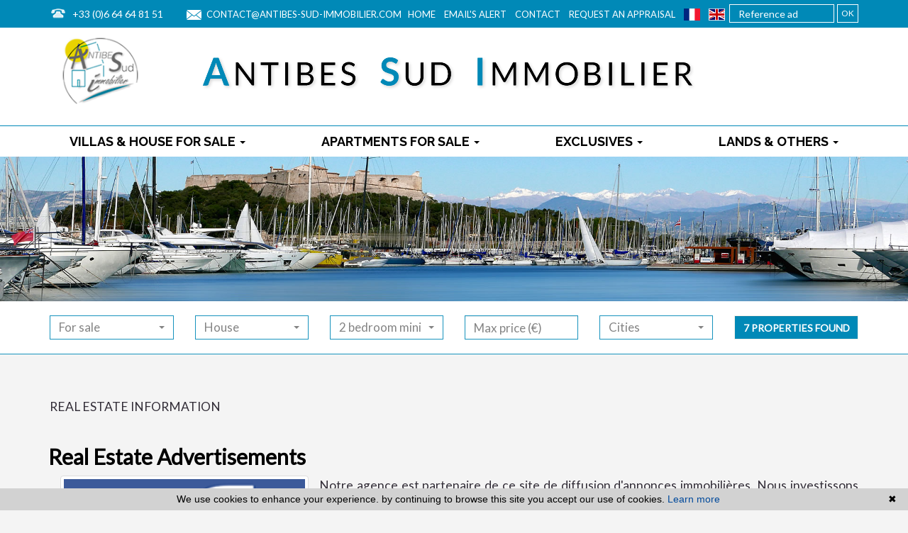

--- FILE ---
content_type: text/html; charset=UTF-8
request_url: https://www.antibes-sud-immobilier.com/en/actualites/real+estate+advertisements-10.html
body_size: 6171
content:
<!DOCTYPE html>

<!--[if lte IE 7]> <html lang="en" class="ie7 no-js"> <![endif]-->
<!--[if (IE 8)&!(IEMobile)]> <html lang="en" class="ie8 no-js"> <![endif]-->
<!--[if (gt IE 8)&!(IEMobile)]> <html lang="en"> <![endif]-->
<!--[if (!IE)&!(IEMobile)]><!--> <html lang="en"> <!--<![endif]-->

<head>
		
	<meta charset="utf-8" />
	<meta name="language" content="en" />
	<title>                    Real Estate Advertisements
            </title>
	<meta name="description" content="                    Notre agence est partenaire de ce site de diffusion d&#039;annonces immobilières. nous investissons pour nos clients propriétaires.
            " /> 
	<meta name="keywords" content=" " />        	
	<meta property="og:title" content="                    Real Estate Advertisements
            " />
	<meta property="og:type" content="website" />
	<meta property="og:image" content="https://www.antibes-sud-immobilier.com/images/logo-agence.png" />
	<meta property="og:description" content="                    Notre agence est partenaire de ce site de diffusion d&#039;annonces immobilières. nous investissons pour nos clients propriétaires.
            " />
	<meta name="robots" content="index,follow" />
	<meta content="IE=edge, chrome=1" http-equiv="X-UA-Compatible" />
	<meta name="viewport" content="width=device-width, initial-scale=1" />    
	<meta name="google" content="notranslate" />
	<meta name="google-site-verification" content="gtRqqCEe5-VbkyyNqKp-UdvbIBAM_Sz-MpFI62S6k5E, _2xLYCl0IvkqboPZoLjmcLrTx7yercief2c-CTXQ7r4" />


		<link rel="stylesheet" href="/lib/bxslider/jquery.bxslider.css"/>
	<link rel="stylesheet" href="/css/style.css" />
    <link rel="stylesheet" href="/css/static.css" />
	<link rel="stylesheet" href="/css/style_antibesSudImmo.css" />
	<link rel="stylesheet" href="/fonts/tw-icon-font/tw-icon-font.css" />
	<link href='https://fonts.googleapis.com/css?family=Raleway|Lato|Montserrat' rel='stylesheet' type='text/css'>

	<link rel="shortcut icon" href="https://medias.twimmopro.com/sitemanager/594be7e04ce387b62b00834d" type="image/x-icon">
	<link rel="icon" href="https://medias.twimmopro.com/sitemanager/594be7e04ce387b62b00834d" type="image/x-icon">

	    <!--[if lt IE 9]>
      <script src="https://oss.maxcdn.com/html5shiv/3.7.2/html5shiv.min.js"></script>
      <script src="https://oss.maxcdn.com/respond/1.4.2/respond.min.js"></script>
    <![endif]-->

	
	
		<!--[if lt IE 9]>
		<script src="https://ie7-js.googlecode.com/svn/version/2.1(beta4)/IE9.js"></script> 
	<![endif]-->
	
			
</head>  

<body role="document" class="page-statique parutions">

		<div id="fb-root"></div>
		
	<header class="header" role="banner">
        <nav class="header-top navbar navbar-fixed-top">
        <div class="container header-top-nav">
            <div class="header-top-navbar-toggle">
                <button class="navbar-toggle" aria-expanded="true" data-target=".header-top-navbar-collapse" data-toggle="collapse" type="button">
                    <span class="sr-only">Toggle navigation</span>
                    <i class="fa fa-bars"></i>
                </button>
            </div>
            <div class="header-top-navbar-collapse navbar-collapse collapse">
                                <div class="tel_mail">
                         
                    <div class="tel_number" style="margin-right: 30px;"><a title="Téléphone Agence Antibes sud immobilier Mouans-sartoux" href="tel:+33664648151">+33 (0)6 64 64 81 51</a></div>
                    <div class="info_mail"><a title="Contact Agence Antibes sud immobilier Mouans-sartoux" href="mailto:contact@antibes-sud-immobilier.com"> contact@antibes-sud-immobilier.com</a></div>
                </div>
                                <form id="searchbar" class="navbar-form navbar-right" role="search" action="/en/annonces-reference.html" method="get">
                    <div class="form-group">
                        <div class="input-group">
                            <input type="text" name="reference" class="form-control" value="" placeholder="Reference ad">
                            <span class="input-group-btn">
                                    <button class="btn btn-default" type="submit">OK</button>
                                </span>
                        </div>
                    </div>
                </form>
                <div class="langues_navlinks">                    <ul class="header-top-navbar-collapse-langues nav navbar-nav navbar-right">
                        <li><a title="Agence Antibes sud immobilier - Immobilier Mouans-sartoux" href="/"><span class="flag-icon flag-icon-fr"><span class="sr-only">Français</span></span></a></li>
                        <li class="active"><a href="/en/"><span class="flag-icon flag-icon-gb"><span class="sr-only">English</span></span></a></li>
                                            </ul>

                                        <ul class="header-top-navbar-collapse-links nav navbar-nav navbar-right">
                        <li><a title="Biens Immobilier à Mouans-sartoux" href="/en/">Home</a></li>
                                                <li><a href="/en/alerte+email.html">Email&#039;s alert</a></li>
                        <li><a title="Agence Immobilière Mouans-sartoux" href="/en/real-estate-antibes.html">Contact</a></li>
                        <li><a title="Estimations Immobilières à Mouans-sartoux" href="/en/estimation+bien.html">Request an appraisal</a></li>
                    </ul>
                </div>
            </div>
        </div>
    </nav>
    <div class="header-bottom">
        <div class="header-bottom-brand">
                        <div class="container">
                <div id="header-bottom-logo-agence" class="row">
                    <div class="col col-xs-4 col-sm-4 col-md-2">
                        <a title="Agence Antibes sud immobilier - Immobilier Mouans-sartoux" href="/en/">
                            <img class="logo-agence" title="Agence Antibes sud immobilier - Immobilier Mouans-sartoux" src="/images/logo-agence.png" alt="Annonces Immobilières à Mouans-sartoux">
                        </a>
                    </div>
                    <div class="col col-xs-8 col-sm- col-md-8 text-center" id='divLogo'>
                                                <a title="Agence Antibes sud immobilier - Immobilier Mouans-sartoux" href="/en/">
                            <img class="nom-agence" title="Agence Antibes sud immobilier - Immobilier Mouans-sartoux" src="/images/nom-agence.png" alt="Annonces Immobilières à Mouans-sartoux">
                        </a>
                                                                                                                                                                                                                    </div>
                </div>
            </div>
        </div>
                <div class="nav-main">
    <div class="container">
        <ul class="nav nav-justified">

                        <li class="dropdown">
                                <a class="dropdown-toggle " href="#" data-toggle="dropdown" aria-expanded="false" role="button" aria-haspopup="true"> Villas &amp; house for sale <span class="caret"></span></a>
                <ul class="dropdown-menu" aria-labelledby="ssmenu-maison" role="menu">
                    <li>
                        <a class="link-inverse" href="/en/ad-for+sale-house-a-400000m.html" role="menuitem">&lt; 400 000 €</a>
                    </li>
                    <li>
                        <a class="link-inverse" href="/en/ad-for+sale-house-price-between-400000-800000.html" role="menuitem">&lt; 800 000 €</a>
                    </li>
                    <li>
                        <a class="link-inverse" href="/en/ad-for+sale-house-a-800000p.html" role="menuitem">&gt; 800 000 €</a>
                    </li>
                                                                                                                                                                </ul>
            </li>

                        <li class="dropdown">
                                <a class="dropdown-toggle " href="#" data-toggle="dropdown" aria-expanded="false" role="button" aria-haspopup="true"> Apartments for sale <span class="caret"></span></a>
                <ul class="dropdown-menu" aria-labelledby="ssmenu-appartement" role="menu">
                    <li>
                        <a class="link-inverse"  href="/en/for+sale-apartment-1-bedrooms.html" role="menuitem">Studio</a>
                    </li>
                    <li>
                        <a class="link-inverse"  href="/en/for+sale-apartment-2-bedrooms.html" role="menuitem">1 bedroom</a>
                    </li>
                    <li>
                        <a class="link-inverse" href="/en/for+sale-apartment-3-bedrooms.html" role="menuitem">2 bedroom</a>
                    </li>
                    <li>
                        <a class="link-inverse" href="/en/for+sale-apartment-4p-bedrooms.html" role="menuitem">3 bedroom and more</a>
                    </li>
                                                                                                                                                                </ul>
            </li>

                        <li class="dropdown">
                <a class="dropdown-toggle " href="#" data-toggle="dropdown" aria-expanded="false" role="button" aria-haspopup="true"> Exclusives <span class="caret"></span></a>
                <ul class="dropdown-menu" aria-labelledby="ssmenu-location" role="menu">
                    <li>
                        <a class="link-inverse" href="/en/exclu-for+sale-appartement.html" role="menuitem">Apartments</a>
                    </li>
                    <li>
                        <a class="link-inverse" href="/en/exclu-for+sale-maison.html" role="menuitem">Villas &amp; houses</a>
                    </li>
                                                                                                                                                                                                                                                        </ul>
            </li>

                        <li class="dropdown">
                <a class="dropdown-toggle " href="#" data-toggle="dropdown" aria-expanded="false" role="button" aria-haspopup="true">Lands &amp; others <span class="caret"></span></a>
                <ul style="width: 100% !important;"class="dropdown-menu" aria-labelledby="ssmenu-location" role="menu">
                    <li>
                        <a class="" href="/en/for+sale-land.html">Lands</a>
                    </li>
                                                                                                            <li>
                        <a class="" href="/en/for+sale-garage.html">Garages &amp; parking</a>
                    </li>
                </ul>
            </li>


                                                                                                                                                                        
                                                            
                                                            
                                                
                                                                        
                                                            
            

            

            
            

            
            
            

            






            


                                                                                                
                                                
                                                                                    
            
            
                    </ul>
    </div>
</div>
                                
    </div>
                <div id="slideshow-main" class="cycle-slideshow" data-cycle-fx="scrollHorz" data-delay="2000" data-speed="500" data-timeout="5000" data-cycle-center-horz="true" data-cycle-pause-on-hover="true" role="listbox">                        
                            
                <img class="item item1 active" src="https://medias.twimmopro.com/sitemanager/594bc4a14ce387662a00834e" alt="Le port et le Fort Carré à Antibes">
                            
                <img class="item item2" src="https://medias.twimmopro.com/sitemanager/594bc4c14ce3877f2a00834e" alt="Maison moderne avec piscine">
                            
                <img class="item item3" src="https://medias.twimmopro.com/sitemanager/594bc4d14ce3877f2a008351" alt="Villa avec piscine">
                    </div>
        <div class="search">
    <div class="container">
        
                        
                        
                                                 
                                                                                                                                                                    
                                
                
                                                 
                                                                                                                                
                                
                
                       
        
        
        <form id="moteur" class="navbar-form form-inline" data-typescategories="{&quot;vente&quot;:[{&quot;type&quot;:&quot;vente&quot;,&quot;categorie&quot;:&quot;maison&quot;,&quot;count&quot;:7,&quot;label&quot;:&quot;vente&quot;},{&quot;type&quot;:&quot;vente&quot;,&quot;categorie&quot;:&quot;appartement&quot;,&quot;count&quot;:4,&quot;label&quot;:&quot;vente&quot;}]}" data-categorietranslate="{&quot;#maison&quot;:&quot;house&quot;,&quot;#appartement&quot;:&quot;apartment&quot;}" data-noselection="No selection" name="moteur" method="post" action="/en/immobilier/" role="search">
            <select id="moteur_type" class="selectpicker show-tick show-menu-arrow jsmoteur" name="moteur[type]" data-groupby="1">
                            <option value="vente" data-categorie="">For sale</option>
            
           </select>

                        
            <select id="moteur_categorie"  class="selectpicker show-tick show-menu-arrow jsmoteur" name="moteur[categorie]" data-groupby="1">

                            <option value="maison">House</option>
                            <option value="appartement">Apartment</option>
            
            </select>

            
            <select id="moteur_pieces" name="moteur[pieces]" class="selectpicker show-tick show-menu-arrow jsmoteur">
                                                                                <option value="1p">Studio mini</option>
                                                                                                    <option value="2p">2 rooms mini</option>
                                                                                                    <option value="3p">3 rooms mini</option>
                                                                                                    <option value="4p">4 rooms mini</option>
                                                </select>

            <select  id="moteur_chambres" name="moteur[chambres]" class="selectpicker show-tick show-menu-arrow jsmoteur">
                                                        <option value="2p">2 bedroom mini</option>
                                                        <option value="3p">3 bedroom mini</option>
                                                        <option value="4p">4 bedroom mini</option>
                            </select>

            <select disabled id="moteur_nonchambre" class="selectpicker show-tick show-menu-arrow jsmoteur"> 
                <option value="">No selection</option>
            </select>
            

            <div class="form-group budget-max">
                <label class="sr-only" for="moteur_prix">Prix</label>
                <input id="moteur_prix" class="jsmoteur form-control" type="text" name="moteur[prix]" placeholder="Max price (€)">
            </div>
            
              
            
            <select id="moteur_ville" class="selectpicker show-tick show-menu-arrow jsmoteur" multiple name="moteur[ville][]" title="Cities" data-selected-text-format="count>1">

                                <option value="Golfe-Juan">Golfe-Juan</option>
                                <option value="Vallauris">Vallauris</option>
                                <option value="Antibes">Antibes</option>
                                <option value="Cannes-la-Bocca">Cannes-la-Bocca</option>
                
            </select>

            

            <div class="form-group">
                <button id="moteur_compteur" class="btn btn-default form-control search-submit" style='display:none;' type="submit" name="button" data-bientrouvesing="property found" data-bientrouveplur="properties found" >Property found</button>
            </div>

        </form>
    </div>
</div>
</header>
	
	
	<div id="content" role="main">
		
		
     

    <div class="container main">
                <div class="plan-site-header page-statique-header">
            
            <p class="gestion-locative-titre page-statique-titre">Real estate information</p>
        </div>
    
       
        <section id="details" class="cms-article">

            <h2 class="titre-section"><b>Real Estate Advertisements</b></h2> 
            <div class="nav-offre">
            </div>   
            <!-- Diaporama -->


                    <div class="col-sm-4 item-photo-wrapper">
            <img class="img-responsive img-thumbnail img-center" src="https://medias.twimmopro.com/sitemanager/654b98c54ce38758fd009241" alt="Photo n° - "/>
        </div>
                    <!-- Detail Offre -->
            <section id="detail-offre">


                <p class="desc">
                                            Notre agence est partenaire de ce site de diffusion d'annonces immobilières. Nous investissons pour nos clients propriétaires.
                                    </p>

            </section>


        </section>
        <div id="retourliste" class="plan-site-header-back page-statique-back">
                <a class="parutions-lien" href="/en/actualites/articles.html">All our publications >> </a>
        </div>

    </div>
    
	</div>
		
  
	
<footer class="footer" role="contentinfo">

    <div class="container">
        <div class="row footer-row">

            <div class="col-sm-2">
                <img class="footer-logo-agence" src="/images/logo-agence-footer.png" alt="Logo ANTIBES SUD IMMOBILIER">
            </div>

            <div class="col-sm-8 text-center">
                <div class="info_adresse">
                    <p class="footer-legal">                        <a class="footer-link" href="/en/mentions+legales.html" title="Legal notice">Detail &amp; price schedule on this site &amp; legal notice</a>
                    </p>
                                        <ul class="footer-nav">
                        <li class="footer-nav-item"><a class="footer-link" href="/en/">Home</a></li>
                        <li class="footer-nav-item"><a class="footer-link" href="/en/plan+site.html">Site map</a></li>
                        <li class="footer-nav-item"><a class="footer-link" href="/en/partenaires.html">Partners</a></li>
                        <li class="footer-nav-item"><a class="footer-link" title="Agence Immobilière Mouans-sartoux" href="/en/real-estate-antibes.html">Our real estate agency in Mouans-Sartoux</a></li>
                    </ul>
                                        <address class="footer-coordonnees-agence">
                        <span>Phone : +33 (0)6 64 64 81 51 | </span>
                                                                        <span><a class="footer-link" href="mailto:contact%40antibes-sud-immobilier.com" title="Envoyer un e-mail à l'agence ANTIBES SUD IMMOBILIER">contact@antibes-sud-immobilier.com</a></span><br />
                        <span>
                                                            ANTIBES SUD IMMOBILIER
                                Real estate agency
                             - 132 chemin de Clavel - 06370 Mouans-Sartoux
                        </span>
                    </address>
                </div>
                                <p class="footer-twimmopro">
                    <a class="footer-link" href="https://www.twimmopro.com/logiciel-de-transaction-immobiliere-full-web.html" title="Logiciel immobilier de transaction" target="_blank">Logiciel immobilier de transaction, </a>
                    <a class="footer-link" href="https://www.twimmopro.com/creation-design-site-internet-immobilier.html" title="Réalisation de sites internet" target="_blank"> réalisation site internet, </a>
                    <a class="footer-link" href="https://www.twimmopro.com/referencement-naturel-immobilier-adwords-seo.html" title="Référencement naturel immobilier seo" target="_blank">référencement naturel immobilier seo </a>
                    <a class="footer-link" href="https://www.twimmopro.com" title="par Twimmo" target="_blank">par Twimmo.</a>
                                    </p>
            </div>

            <div class="col-sm-2 text-right">
                <div class="footer-site-responsive">
                    <a class="footer-link" href="/en/site+responsive.html">
                        <span class="icon-responsive" aria-hidden="true">
                            <i class="fa fa-desktop"></i>
                            <i class="fa fa-tablet"></i>
                            <i class="fa fa-mobile"></i>
                        </span>
                        <p class="footer-site-responsive-legend">responsive design technology</p>
                        <ul class="footer-site-responsive-displays">
                            <li class="footer-site-responsive-display">Mac & PC</li>
                            <li class="footer-site-responsive-display">Tablet</li>
                            <li>Smartphone</li>
                        </ul>
                    </a>
                </div>
            </div>

        </div>

        
            
                
                
                
                
                                                                
                    
                                                                                                                                                                                                                                                                                                                                                
                    
                    
                                                                                                                                                                                                                                                                                                                        
                
                                                                                                                                                                                        
            
            
                                                                                                                                                                                                                                                                                                                                
        
    </div>

</footer>
<script>function cookie_expiry_callback(){return 31536000;}</script>
<script type="text/javascript" id="cookiebanner" src="/js/cookiebanner.min.js" data-expires="cookie_expiry_callback" data-message="We use cookies to enhance your experience. by continuing to browse this site you accept our use of cookies." data-linkmsg="Learn more" data-moreinfo="https://www.cnil.fr/vos-droits/vos-traces/les-cookies/" data-link="#ffbf00" data-bg="#2C3C67"></script>

        

		<a href="#" class="btn btn-sm back-to-top" role="button">
		<i class="fa fa-chevron-up"><span class="sr-only">Remonter</span></i>
	</a>

	
	    <script src="/lib/jquery/dist/jquery.min.js"></script>

		<script src="/lib/bootstrap-sass-official/assets/javascripts/bootstrap.js"></script>

		<script src="/lib/jquery-cycle2/build/jquery.cycle2.min.js"></script>  
		<script src="/lib/jquery-cycle2/build/plugin/jquery.cycle2.center.min.js"></script> 
		<script src="/lib/jquery-cycle2/build/plugin/jquery.cycle2.swipe.min.js"></script> 
		
		<script src="/lib/bxslider/jquery.bxslider.min.js"></script>  
		<script src="/lib/bxslider/bxslider_conf.js"></script> 

		<script src="/lib/bootstrap-select/dist/js/bootstrap-select.min.js"></script> 
	<script src="/lib/bootstrap-select/dist/js/i18n/defaults-fr_FR.min.js"></script> 



    	<script src="/js/custom.js"></script>
        <script src="/js/common.js"></script>
        <script src="/js/jquery.cookie.js"></script>
        	<script src="https://www.google.com/recaptcha/enterprise.js?render=6LcbGBQsAAAAAIg7TQ0l0i-P3T66CgvNulfdKKoE"></script>

        <script src="/default/lib/twimmo/twplugins-0.0.1.js"></script>

    <script type="text/javascript">
	    $(document).on("scroll",function(){
	        if($(document).scrollTop()>100){
	        	$(".header-bottom-brand").addClass("smallmenu");
	        	$(".header-bottom-links").fadeOut();
	            $("#header-bottom-logo-agence img").addClass("smallmenu");
	            $(".header-top").addClass("smallmenu");
	            $(".nav-main").addClass("smallmenu");
	            $(".nav-main").addClass("fixedtop");

	        } else{
	        	$(".header-bottom-brand").removeClass("smallmenu");
	        	$(".header-bottom-links").fadeIn();
	            $("#header-bottom-logo-agence img").removeClass("smallmenu");
	            $(".header-top").removeClass("smallmenu");
	            $(".nav-main").removeClass("smallmenu");
	            $(".nav-main").removeClass("fixedtop");
	        }
	    });
    </script>

	
<!-- Pikachoose pour le diaporama : utilise FancyBox2 pour afficher la lightbox HD -->
<script  src="/lib/pikachoose/jquery.jcarousel.min.js"></script>
<script  src="/lib/pikachoose/jquery.pikachoose.min.js"></script>
<script  src="/lib/pikachoose/jquery.touchwipe.min.js"></script>

<!-- Fancybox pour la lightbox HD du diaporama -->
<!-- Mousewheel plugin (this is optional) -->
<script  src="/lib/fancybox/jquery.mousewheel-3.0.6.pack.js"></script>
<script  src="/lib/fancybox/jquery.fancybox.js?v=2.1.5"></script>

<script language="javascript">
    $(document).ready(function (){

        // Fancybox gallery pour la lightbox HD du diaporama
        var fancyGallery = []; // fancybox gallery group
        var fancy = function (self) {
            // bind click event to big image
            self.anchor.on("click", function(e){
                // find index of corresponding thumbnail
                var pikaindex = $("#pikame").find("li.active").index();
                // open fancybox gallery starting from corresponding index
                $.fancybox(fancyGallery,{
                    // fancybox options
                    "index": pikaindex, // start with the corresponding thumb idex
                });
                return false;
            }); // on click
        }
        // build fancybox group
        $("#pikame").find("a").each(function(i){
            // build fancybox gallery
            fancyGallery[i] = {"href" : this.href, "title" : this.title};
        }).end().PikaChoose({
            carousel:true,
            carouselVertical:true,
            showCaption:false,
            // bind fancybox to big images elements after pikachoose is built
            buildFinished: fancy
        });


        $("#diaporama .btn-zoom").click(function(){
            $(".pika-stage img").click();
        });
        $(".icons-photos button").click(function(){
            $(".pika-stage img").click();            
        });
    });
</script>
 


    
    <!-- Global site tag (gtag.js) - Google Analytics --><script async src='https://www.googletagmanager.com/gtag/js?id=G-GMCFY9RVJY'></script><script>
                    window.dataLayer = window.dataLayer || [];
                    function gtag(){dataLayer.push(arguments);}
                    gtag('js', new Date());gtag('config', 'G-GMCFY9RVJY');
</script>


	

</body>
</html>


--- FILE ---
content_type: text/html; charset=utf-8
request_url: https://www.google.com/recaptcha/enterprise/anchor?ar=1&k=6LcbGBQsAAAAAIg7TQ0l0i-P3T66CgvNulfdKKoE&co=aHR0cHM6Ly93d3cuYW50aWJlcy1zdWQtaW1tb2JpbGllci5jb206NDQz&hl=en&v=N67nZn4AqZkNcbeMu4prBgzg&size=invisible&anchor-ms=20000&execute-ms=30000&cb=15majfdpi6rv
body_size: 48780
content:
<!DOCTYPE HTML><html dir="ltr" lang="en"><head><meta http-equiv="Content-Type" content="text/html; charset=UTF-8">
<meta http-equiv="X-UA-Compatible" content="IE=edge">
<title>reCAPTCHA</title>
<style type="text/css">
/* cyrillic-ext */
@font-face {
  font-family: 'Roboto';
  font-style: normal;
  font-weight: 400;
  font-stretch: 100%;
  src: url(//fonts.gstatic.com/s/roboto/v48/KFO7CnqEu92Fr1ME7kSn66aGLdTylUAMa3GUBHMdazTgWw.woff2) format('woff2');
  unicode-range: U+0460-052F, U+1C80-1C8A, U+20B4, U+2DE0-2DFF, U+A640-A69F, U+FE2E-FE2F;
}
/* cyrillic */
@font-face {
  font-family: 'Roboto';
  font-style: normal;
  font-weight: 400;
  font-stretch: 100%;
  src: url(//fonts.gstatic.com/s/roboto/v48/KFO7CnqEu92Fr1ME7kSn66aGLdTylUAMa3iUBHMdazTgWw.woff2) format('woff2');
  unicode-range: U+0301, U+0400-045F, U+0490-0491, U+04B0-04B1, U+2116;
}
/* greek-ext */
@font-face {
  font-family: 'Roboto';
  font-style: normal;
  font-weight: 400;
  font-stretch: 100%;
  src: url(//fonts.gstatic.com/s/roboto/v48/KFO7CnqEu92Fr1ME7kSn66aGLdTylUAMa3CUBHMdazTgWw.woff2) format('woff2');
  unicode-range: U+1F00-1FFF;
}
/* greek */
@font-face {
  font-family: 'Roboto';
  font-style: normal;
  font-weight: 400;
  font-stretch: 100%;
  src: url(//fonts.gstatic.com/s/roboto/v48/KFO7CnqEu92Fr1ME7kSn66aGLdTylUAMa3-UBHMdazTgWw.woff2) format('woff2');
  unicode-range: U+0370-0377, U+037A-037F, U+0384-038A, U+038C, U+038E-03A1, U+03A3-03FF;
}
/* math */
@font-face {
  font-family: 'Roboto';
  font-style: normal;
  font-weight: 400;
  font-stretch: 100%;
  src: url(//fonts.gstatic.com/s/roboto/v48/KFO7CnqEu92Fr1ME7kSn66aGLdTylUAMawCUBHMdazTgWw.woff2) format('woff2');
  unicode-range: U+0302-0303, U+0305, U+0307-0308, U+0310, U+0312, U+0315, U+031A, U+0326-0327, U+032C, U+032F-0330, U+0332-0333, U+0338, U+033A, U+0346, U+034D, U+0391-03A1, U+03A3-03A9, U+03B1-03C9, U+03D1, U+03D5-03D6, U+03F0-03F1, U+03F4-03F5, U+2016-2017, U+2034-2038, U+203C, U+2040, U+2043, U+2047, U+2050, U+2057, U+205F, U+2070-2071, U+2074-208E, U+2090-209C, U+20D0-20DC, U+20E1, U+20E5-20EF, U+2100-2112, U+2114-2115, U+2117-2121, U+2123-214F, U+2190, U+2192, U+2194-21AE, U+21B0-21E5, U+21F1-21F2, U+21F4-2211, U+2213-2214, U+2216-22FF, U+2308-230B, U+2310, U+2319, U+231C-2321, U+2336-237A, U+237C, U+2395, U+239B-23B7, U+23D0, U+23DC-23E1, U+2474-2475, U+25AF, U+25B3, U+25B7, U+25BD, U+25C1, U+25CA, U+25CC, U+25FB, U+266D-266F, U+27C0-27FF, U+2900-2AFF, U+2B0E-2B11, U+2B30-2B4C, U+2BFE, U+3030, U+FF5B, U+FF5D, U+1D400-1D7FF, U+1EE00-1EEFF;
}
/* symbols */
@font-face {
  font-family: 'Roboto';
  font-style: normal;
  font-weight: 400;
  font-stretch: 100%;
  src: url(//fonts.gstatic.com/s/roboto/v48/KFO7CnqEu92Fr1ME7kSn66aGLdTylUAMaxKUBHMdazTgWw.woff2) format('woff2');
  unicode-range: U+0001-000C, U+000E-001F, U+007F-009F, U+20DD-20E0, U+20E2-20E4, U+2150-218F, U+2190, U+2192, U+2194-2199, U+21AF, U+21E6-21F0, U+21F3, U+2218-2219, U+2299, U+22C4-22C6, U+2300-243F, U+2440-244A, U+2460-24FF, U+25A0-27BF, U+2800-28FF, U+2921-2922, U+2981, U+29BF, U+29EB, U+2B00-2BFF, U+4DC0-4DFF, U+FFF9-FFFB, U+10140-1018E, U+10190-1019C, U+101A0, U+101D0-101FD, U+102E0-102FB, U+10E60-10E7E, U+1D2C0-1D2D3, U+1D2E0-1D37F, U+1F000-1F0FF, U+1F100-1F1AD, U+1F1E6-1F1FF, U+1F30D-1F30F, U+1F315, U+1F31C, U+1F31E, U+1F320-1F32C, U+1F336, U+1F378, U+1F37D, U+1F382, U+1F393-1F39F, U+1F3A7-1F3A8, U+1F3AC-1F3AF, U+1F3C2, U+1F3C4-1F3C6, U+1F3CA-1F3CE, U+1F3D4-1F3E0, U+1F3ED, U+1F3F1-1F3F3, U+1F3F5-1F3F7, U+1F408, U+1F415, U+1F41F, U+1F426, U+1F43F, U+1F441-1F442, U+1F444, U+1F446-1F449, U+1F44C-1F44E, U+1F453, U+1F46A, U+1F47D, U+1F4A3, U+1F4B0, U+1F4B3, U+1F4B9, U+1F4BB, U+1F4BF, U+1F4C8-1F4CB, U+1F4D6, U+1F4DA, U+1F4DF, U+1F4E3-1F4E6, U+1F4EA-1F4ED, U+1F4F7, U+1F4F9-1F4FB, U+1F4FD-1F4FE, U+1F503, U+1F507-1F50B, U+1F50D, U+1F512-1F513, U+1F53E-1F54A, U+1F54F-1F5FA, U+1F610, U+1F650-1F67F, U+1F687, U+1F68D, U+1F691, U+1F694, U+1F698, U+1F6AD, U+1F6B2, U+1F6B9-1F6BA, U+1F6BC, U+1F6C6-1F6CF, U+1F6D3-1F6D7, U+1F6E0-1F6EA, U+1F6F0-1F6F3, U+1F6F7-1F6FC, U+1F700-1F7FF, U+1F800-1F80B, U+1F810-1F847, U+1F850-1F859, U+1F860-1F887, U+1F890-1F8AD, U+1F8B0-1F8BB, U+1F8C0-1F8C1, U+1F900-1F90B, U+1F93B, U+1F946, U+1F984, U+1F996, U+1F9E9, U+1FA00-1FA6F, U+1FA70-1FA7C, U+1FA80-1FA89, U+1FA8F-1FAC6, U+1FACE-1FADC, U+1FADF-1FAE9, U+1FAF0-1FAF8, U+1FB00-1FBFF;
}
/* vietnamese */
@font-face {
  font-family: 'Roboto';
  font-style: normal;
  font-weight: 400;
  font-stretch: 100%;
  src: url(//fonts.gstatic.com/s/roboto/v48/KFO7CnqEu92Fr1ME7kSn66aGLdTylUAMa3OUBHMdazTgWw.woff2) format('woff2');
  unicode-range: U+0102-0103, U+0110-0111, U+0128-0129, U+0168-0169, U+01A0-01A1, U+01AF-01B0, U+0300-0301, U+0303-0304, U+0308-0309, U+0323, U+0329, U+1EA0-1EF9, U+20AB;
}
/* latin-ext */
@font-face {
  font-family: 'Roboto';
  font-style: normal;
  font-weight: 400;
  font-stretch: 100%;
  src: url(//fonts.gstatic.com/s/roboto/v48/KFO7CnqEu92Fr1ME7kSn66aGLdTylUAMa3KUBHMdazTgWw.woff2) format('woff2');
  unicode-range: U+0100-02BA, U+02BD-02C5, U+02C7-02CC, U+02CE-02D7, U+02DD-02FF, U+0304, U+0308, U+0329, U+1D00-1DBF, U+1E00-1E9F, U+1EF2-1EFF, U+2020, U+20A0-20AB, U+20AD-20C0, U+2113, U+2C60-2C7F, U+A720-A7FF;
}
/* latin */
@font-face {
  font-family: 'Roboto';
  font-style: normal;
  font-weight: 400;
  font-stretch: 100%;
  src: url(//fonts.gstatic.com/s/roboto/v48/KFO7CnqEu92Fr1ME7kSn66aGLdTylUAMa3yUBHMdazQ.woff2) format('woff2');
  unicode-range: U+0000-00FF, U+0131, U+0152-0153, U+02BB-02BC, U+02C6, U+02DA, U+02DC, U+0304, U+0308, U+0329, U+2000-206F, U+20AC, U+2122, U+2191, U+2193, U+2212, U+2215, U+FEFF, U+FFFD;
}
/* cyrillic-ext */
@font-face {
  font-family: 'Roboto';
  font-style: normal;
  font-weight: 500;
  font-stretch: 100%;
  src: url(//fonts.gstatic.com/s/roboto/v48/KFO7CnqEu92Fr1ME7kSn66aGLdTylUAMa3GUBHMdazTgWw.woff2) format('woff2');
  unicode-range: U+0460-052F, U+1C80-1C8A, U+20B4, U+2DE0-2DFF, U+A640-A69F, U+FE2E-FE2F;
}
/* cyrillic */
@font-face {
  font-family: 'Roboto';
  font-style: normal;
  font-weight: 500;
  font-stretch: 100%;
  src: url(//fonts.gstatic.com/s/roboto/v48/KFO7CnqEu92Fr1ME7kSn66aGLdTylUAMa3iUBHMdazTgWw.woff2) format('woff2');
  unicode-range: U+0301, U+0400-045F, U+0490-0491, U+04B0-04B1, U+2116;
}
/* greek-ext */
@font-face {
  font-family: 'Roboto';
  font-style: normal;
  font-weight: 500;
  font-stretch: 100%;
  src: url(//fonts.gstatic.com/s/roboto/v48/KFO7CnqEu92Fr1ME7kSn66aGLdTylUAMa3CUBHMdazTgWw.woff2) format('woff2');
  unicode-range: U+1F00-1FFF;
}
/* greek */
@font-face {
  font-family: 'Roboto';
  font-style: normal;
  font-weight: 500;
  font-stretch: 100%;
  src: url(//fonts.gstatic.com/s/roboto/v48/KFO7CnqEu92Fr1ME7kSn66aGLdTylUAMa3-UBHMdazTgWw.woff2) format('woff2');
  unicode-range: U+0370-0377, U+037A-037F, U+0384-038A, U+038C, U+038E-03A1, U+03A3-03FF;
}
/* math */
@font-face {
  font-family: 'Roboto';
  font-style: normal;
  font-weight: 500;
  font-stretch: 100%;
  src: url(//fonts.gstatic.com/s/roboto/v48/KFO7CnqEu92Fr1ME7kSn66aGLdTylUAMawCUBHMdazTgWw.woff2) format('woff2');
  unicode-range: U+0302-0303, U+0305, U+0307-0308, U+0310, U+0312, U+0315, U+031A, U+0326-0327, U+032C, U+032F-0330, U+0332-0333, U+0338, U+033A, U+0346, U+034D, U+0391-03A1, U+03A3-03A9, U+03B1-03C9, U+03D1, U+03D5-03D6, U+03F0-03F1, U+03F4-03F5, U+2016-2017, U+2034-2038, U+203C, U+2040, U+2043, U+2047, U+2050, U+2057, U+205F, U+2070-2071, U+2074-208E, U+2090-209C, U+20D0-20DC, U+20E1, U+20E5-20EF, U+2100-2112, U+2114-2115, U+2117-2121, U+2123-214F, U+2190, U+2192, U+2194-21AE, U+21B0-21E5, U+21F1-21F2, U+21F4-2211, U+2213-2214, U+2216-22FF, U+2308-230B, U+2310, U+2319, U+231C-2321, U+2336-237A, U+237C, U+2395, U+239B-23B7, U+23D0, U+23DC-23E1, U+2474-2475, U+25AF, U+25B3, U+25B7, U+25BD, U+25C1, U+25CA, U+25CC, U+25FB, U+266D-266F, U+27C0-27FF, U+2900-2AFF, U+2B0E-2B11, U+2B30-2B4C, U+2BFE, U+3030, U+FF5B, U+FF5D, U+1D400-1D7FF, U+1EE00-1EEFF;
}
/* symbols */
@font-face {
  font-family: 'Roboto';
  font-style: normal;
  font-weight: 500;
  font-stretch: 100%;
  src: url(//fonts.gstatic.com/s/roboto/v48/KFO7CnqEu92Fr1ME7kSn66aGLdTylUAMaxKUBHMdazTgWw.woff2) format('woff2');
  unicode-range: U+0001-000C, U+000E-001F, U+007F-009F, U+20DD-20E0, U+20E2-20E4, U+2150-218F, U+2190, U+2192, U+2194-2199, U+21AF, U+21E6-21F0, U+21F3, U+2218-2219, U+2299, U+22C4-22C6, U+2300-243F, U+2440-244A, U+2460-24FF, U+25A0-27BF, U+2800-28FF, U+2921-2922, U+2981, U+29BF, U+29EB, U+2B00-2BFF, U+4DC0-4DFF, U+FFF9-FFFB, U+10140-1018E, U+10190-1019C, U+101A0, U+101D0-101FD, U+102E0-102FB, U+10E60-10E7E, U+1D2C0-1D2D3, U+1D2E0-1D37F, U+1F000-1F0FF, U+1F100-1F1AD, U+1F1E6-1F1FF, U+1F30D-1F30F, U+1F315, U+1F31C, U+1F31E, U+1F320-1F32C, U+1F336, U+1F378, U+1F37D, U+1F382, U+1F393-1F39F, U+1F3A7-1F3A8, U+1F3AC-1F3AF, U+1F3C2, U+1F3C4-1F3C6, U+1F3CA-1F3CE, U+1F3D4-1F3E0, U+1F3ED, U+1F3F1-1F3F3, U+1F3F5-1F3F7, U+1F408, U+1F415, U+1F41F, U+1F426, U+1F43F, U+1F441-1F442, U+1F444, U+1F446-1F449, U+1F44C-1F44E, U+1F453, U+1F46A, U+1F47D, U+1F4A3, U+1F4B0, U+1F4B3, U+1F4B9, U+1F4BB, U+1F4BF, U+1F4C8-1F4CB, U+1F4D6, U+1F4DA, U+1F4DF, U+1F4E3-1F4E6, U+1F4EA-1F4ED, U+1F4F7, U+1F4F9-1F4FB, U+1F4FD-1F4FE, U+1F503, U+1F507-1F50B, U+1F50D, U+1F512-1F513, U+1F53E-1F54A, U+1F54F-1F5FA, U+1F610, U+1F650-1F67F, U+1F687, U+1F68D, U+1F691, U+1F694, U+1F698, U+1F6AD, U+1F6B2, U+1F6B9-1F6BA, U+1F6BC, U+1F6C6-1F6CF, U+1F6D3-1F6D7, U+1F6E0-1F6EA, U+1F6F0-1F6F3, U+1F6F7-1F6FC, U+1F700-1F7FF, U+1F800-1F80B, U+1F810-1F847, U+1F850-1F859, U+1F860-1F887, U+1F890-1F8AD, U+1F8B0-1F8BB, U+1F8C0-1F8C1, U+1F900-1F90B, U+1F93B, U+1F946, U+1F984, U+1F996, U+1F9E9, U+1FA00-1FA6F, U+1FA70-1FA7C, U+1FA80-1FA89, U+1FA8F-1FAC6, U+1FACE-1FADC, U+1FADF-1FAE9, U+1FAF0-1FAF8, U+1FB00-1FBFF;
}
/* vietnamese */
@font-face {
  font-family: 'Roboto';
  font-style: normal;
  font-weight: 500;
  font-stretch: 100%;
  src: url(//fonts.gstatic.com/s/roboto/v48/KFO7CnqEu92Fr1ME7kSn66aGLdTylUAMa3OUBHMdazTgWw.woff2) format('woff2');
  unicode-range: U+0102-0103, U+0110-0111, U+0128-0129, U+0168-0169, U+01A0-01A1, U+01AF-01B0, U+0300-0301, U+0303-0304, U+0308-0309, U+0323, U+0329, U+1EA0-1EF9, U+20AB;
}
/* latin-ext */
@font-face {
  font-family: 'Roboto';
  font-style: normal;
  font-weight: 500;
  font-stretch: 100%;
  src: url(//fonts.gstatic.com/s/roboto/v48/KFO7CnqEu92Fr1ME7kSn66aGLdTylUAMa3KUBHMdazTgWw.woff2) format('woff2');
  unicode-range: U+0100-02BA, U+02BD-02C5, U+02C7-02CC, U+02CE-02D7, U+02DD-02FF, U+0304, U+0308, U+0329, U+1D00-1DBF, U+1E00-1E9F, U+1EF2-1EFF, U+2020, U+20A0-20AB, U+20AD-20C0, U+2113, U+2C60-2C7F, U+A720-A7FF;
}
/* latin */
@font-face {
  font-family: 'Roboto';
  font-style: normal;
  font-weight: 500;
  font-stretch: 100%;
  src: url(//fonts.gstatic.com/s/roboto/v48/KFO7CnqEu92Fr1ME7kSn66aGLdTylUAMa3yUBHMdazQ.woff2) format('woff2');
  unicode-range: U+0000-00FF, U+0131, U+0152-0153, U+02BB-02BC, U+02C6, U+02DA, U+02DC, U+0304, U+0308, U+0329, U+2000-206F, U+20AC, U+2122, U+2191, U+2193, U+2212, U+2215, U+FEFF, U+FFFD;
}
/* cyrillic-ext */
@font-face {
  font-family: 'Roboto';
  font-style: normal;
  font-weight: 900;
  font-stretch: 100%;
  src: url(//fonts.gstatic.com/s/roboto/v48/KFO7CnqEu92Fr1ME7kSn66aGLdTylUAMa3GUBHMdazTgWw.woff2) format('woff2');
  unicode-range: U+0460-052F, U+1C80-1C8A, U+20B4, U+2DE0-2DFF, U+A640-A69F, U+FE2E-FE2F;
}
/* cyrillic */
@font-face {
  font-family: 'Roboto';
  font-style: normal;
  font-weight: 900;
  font-stretch: 100%;
  src: url(//fonts.gstatic.com/s/roboto/v48/KFO7CnqEu92Fr1ME7kSn66aGLdTylUAMa3iUBHMdazTgWw.woff2) format('woff2');
  unicode-range: U+0301, U+0400-045F, U+0490-0491, U+04B0-04B1, U+2116;
}
/* greek-ext */
@font-face {
  font-family: 'Roboto';
  font-style: normal;
  font-weight: 900;
  font-stretch: 100%;
  src: url(//fonts.gstatic.com/s/roboto/v48/KFO7CnqEu92Fr1ME7kSn66aGLdTylUAMa3CUBHMdazTgWw.woff2) format('woff2');
  unicode-range: U+1F00-1FFF;
}
/* greek */
@font-face {
  font-family: 'Roboto';
  font-style: normal;
  font-weight: 900;
  font-stretch: 100%;
  src: url(//fonts.gstatic.com/s/roboto/v48/KFO7CnqEu92Fr1ME7kSn66aGLdTylUAMa3-UBHMdazTgWw.woff2) format('woff2');
  unicode-range: U+0370-0377, U+037A-037F, U+0384-038A, U+038C, U+038E-03A1, U+03A3-03FF;
}
/* math */
@font-face {
  font-family: 'Roboto';
  font-style: normal;
  font-weight: 900;
  font-stretch: 100%;
  src: url(//fonts.gstatic.com/s/roboto/v48/KFO7CnqEu92Fr1ME7kSn66aGLdTylUAMawCUBHMdazTgWw.woff2) format('woff2');
  unicode-range: U+0302-0303, U+0305, U+0307-0308, U+0310, U+0312, U+0315, U+031A, U+0326-0327, U+032C, U+032F-0330, U+0332-0333, U+0338, U+033A, U+0346, U+034D, U+0391-03A1, U+03A3-03A9, U+03B1-03C9, U+03D1, U+03D5-03D6, U+03F0-03F1, U+03F4-03F5, U+2016-2017, U+2034-2038, U+203C, U+2040, U+2043, U+2047, U+2050, U+2057, U+205F, U+2070-2071, U+2074-208E, U+2090-209C, U+20D0-20DC, U+20E1, U+20E5-20EF, U+2100-2112, U+2114-2115, U+2117-2121, U+2123-214F, U+2190, U+2192, U+2194-21AE, U+21B0-21E5, U+21F1-21F2, U+21F4-2211, U+2213-2214, U+2216-22FF, U+2308-230B, U+2310, U+2319, U+231C-2321, U+2336-237A, U+237C, U+2395, U+239B-23B7, U+23D0, U+23DC-23E1, U+2474-2475, U+25AF, U+25B3, U+25B7, U+25BD, U+25C1, U+25CA, U+25CC, U+25FB, U+266D-266F, U+27C0-27FF, U+2900-2AFF, U+2B0E-2B11, U+2B30-2B4C, U+2BFE, U+3030, U+FF5B, U+FF5D, U+1D400-1D7FF, U+1EE00-1EEFF;
}
/* symbols */
@font-face {
  font-family: 'Roboto';
  font-style: normal;
  font-weight: 900;
  font-stretch: 100%;
  src: url(//fonts.gstatic.com/s/roboto/v48/KFO7CnqEu92Fr1ME7kSn66aGLdTylUAMaxKUBHMdazTgWw.woff2) format('woff2');
  unicode-range: U+0001-000C, U+000E-001F, U+007F-009F, U+20DD-20E0, U+20E2-20E4, U+2150-218F, U+2190, U+2192, U+2194-2199, U+21AF, U+21E6-21F0, U+21F3, U+2218-2219, U+2299, U+22C4-22C6, U+2300-243F, U+2440-244A, U+2460-24FF, U+25A0-27BF, U+2800-28FF, U+2921-2922, U+2981, U+29BF, U+29EB, U+2B00-2BFF, U+4DC0-4DFF, U+FFF9-FFFB, U+10140-1018E, U+10190-1019C, U+101A0, U+101D0-101FD, U+102E0-102FB, U+10E60-10E7E, U+1D2C0-1D2D3, U+1D2E0-1D37F, U+1F000-1F0FF, U+1F100-1F1AD, U+1F1E6-1F1FF, U+1F30D-1F30F, U+1F315, U+1F31C, U+1F31E, U+1F320-1F32C, U+1F336, U+1F378, U+1F37D, U+1F382, U+1F393-1F39F, U+1F3A7-1F3A8, U+1F3AC-1F3AF, U+1F3C2, U+1F3C4-1F3C6, U+1F3CA-1F3CE, U+1F3D4-1F3E0, U+1F3ED, U+1F3F1-1F3F3, U+1F3F5-1F3F7, U+1F408, U+1F415, U+1F41F, U+1F426, U+1F43F, U+1F441-1F442, U+1F444, U+1F446-1F449, U+1F44C-1F44E, U+1F453, U+1F46A, U+1F47D, U+1F4A3, U+1F4B0, U+1F4B3, U+1F4B9, U+1F4BB, U+1F4BF, U+1F4C8-1F4CB, U+1F4D6, U+1F4DA, U+1F4DF, U+1F4E3-1F4E6, U+1F4EA-1F4ED, U+1F4F7, U+1F4F9-1F4FB, U+1F4FD-1F4FE, U+1F503, U+1F507-1F50B, U+1F50D, U+1F512-1F513, U+1F53E-1F54A, U+1F54F-1F5FA, U+1F610, U+1F650-1F67F, U+1F687, U+1F68D, U+1F691, U+1F694, U+1F698, U+1F6AD, U+1F6B2, U+1F6B9-1F6BA, U+1F6BC, U+1F6C6-1F6CF, U+1F6D3-1F6D7, U+1F6E0-1F6EA, U+1F6F0-1F6F3, U+1F6F7-1F6FC, U+1F700-1F7FF, U+1F800-1F80B, U+1F810-1F847, U+1F850-1F859, U+1F860-1F887, U+1F890-1F8AD, U+1F8B0-1F8BB, U+1F8C0-1F8C1, U+1F900-1F90B, U+1F93B, U+1F946, U+1F984, U+1F996, U+1F9E9, U+1FA00-1FA6F, U+1FA70-1FA7C, U+1FA80-1FA89, U+1FA8F-1FAC6, U+1FACE-1FADC, U+1FADF-1FAE9, U+1FAF0-1FAF8, U+1FB00-1FBFF;
}
/* vietnamese */
@font-face {
  font-family: 'Roboto';
  font-style: normal;
  font-weight: 900;
  font-stretch: 100%;
  src: url(//fonts.gstatic.com/s/roboto/v48/KFO7CnqEu92Fr1ME7kSn66aGLdTylUAMa3OUBHMdazTgWw.woff2) format('woff2');
  unicode-range: U+0102-0103, U+0110-0111, U+0128-0129, U+0168-0169, U+01A0-01A1, U+01AF-01B0, U+0300-0301, U+0303-0304, U+0308-0309, U+0323, U+0329, U+1EA0-1EF9, U+20AB;
}
/* latin-ext */
@font-face {
  font-family: 'Roboto';
  font-style: normal;
  font-weight: 900;
  font-stretch: 100%;
  src: url(//fonts.gstatic.com/s/roboto/v48/KFO7CnqEu92Fr1ME7kSn66aGLdTylUAMa3KUBHMdazTgWw.woff2) format('woff2');
  unicode-range: U+0100-02BA, U+02BD-02C5, U+02C7-02CC, U+02CE-02D7, U+02DD-02FF, U+0304, U+0308, U+0329, U+1D00-1DBF, U+1E00-1E9F, U+1EF2-1EFF, U+2020, U+20A0-20AB, U+20AD-20C0, U+2113, U+2C60-2C7F, U+A720-A7FF;
}
/* latin */
@font-face {
  font-family: 'Roboto';
  font-style: normal;
  font-weight: 900;
  font-stretch: 100%;
  src: url(//fonts.gstatic.com/s/roboto/v48/KFO7CnqEu92Fr1ME7kSn66aGLdTylUAMa3yUBHMdazQ.woff2) format('woff2');
  unicode-range: U+0000-00FF, U+0131, U+0152-0153, U+02BB-02BC, U+02C6, U+02DA, U+02DC, U+0304, U+0308, U+0329, U+2000-206F, U+20AC, U+2122, U+2191, U+2193, U+2212, U+2215, U+FEFF, U+FFFD;
}

</style>
<link rel="stylesheet" type="text/css" href="https://www.gstatic.com/recaptcha/releases/N67nZn4AqZkNcbeMu4prBgzg/styles__ltr.css">
<script nonce="88di0H07mjNjxLZQ5GCZvQ" type="text/javascript">window['__recaptcha_api'] = 'https://www.google.com/recaptcha/enterprise/';</script>
<script type="text/javascript" src="https://www.gstatic.com/recaptcha/releases/N67nZn4AqZkNcbeMu4prBgzg/recaptcha__en.js" nonce="88di0H07mjNjxLZQ5GCZvQ">
      
    </script></head>
<body><div id="rc-anchor-alert" class="rc-anchor-alert"></div>
<input type="hidden" id="recaptcha-token" value="[base64]">
<script type="text/javascript" nonce="88di0H07mjNjxLZQ5GCZvQ">
      recaptcha.anchor.Main.init("[\x22ainput\x22,[\x22bgdata\x22,\x22\x22,\[base64]/[base64]/[base64]/ZyhXLGgpOnEoW04sMjEsbF0sVywwKSxoKSxmYWxzZSxmYWxzZSl9Y2F0Y2goayl7RygzNTgsVyk/[base64]/[base64]/[base64]/[base64]/[base64]/[base64]/[base64]/bmV3IEJbT10oRFswXSk6dz09Mj9uZXcgQltPXShEWzBdLERbMV0pOnc9PTM/bmV3IEJbT10oRFswXSxEWzFdLERbMl0pOnc9PTQ/[base64]/[base64]/[base64]/[base64]/[base64]\\u003d\x22,\[base64]\\u003d\x22,\[base64]/DlMK5LHAPw4TCtMOUw5kndA9dUX/ClTJaw77CnMKPUVbClnVhPQrDtVjDgMKdMTxYKVjDqmpsw7w/wrzCmsONwqzDk2TDrcKlNMOnw7TCsAo/wr/Cp3TDuVALUknDsS9/wrMWIMOdw70gw6V8wqgtw784w65GH8KJw7waw6fDkyUzHRLCi8KWfMOCPcOPw6wZJcO7RD/Cv1UMwqfCjjvDi0Z9wqc6w48VDD83EwzDoTTDmsOYE8OAQxfDmsKYw5VjCjhIw7PCmcKlRSzDhjNgw7rDssKYwovCgsK5V8KTc0hpWQZTwoIcwrJHw45pwobCi2LDo1nDgDJtw4/Dgms4w4pFV0xTw7LChC7DuMKhNy5dH1jDkWPCjMKqKlrCu8OFw4RGIBwfwrwgVcK2HMKUwqdIw6YgYMO0YcK0wq1Awr3CrUnCmsKuwrYAUMK/[base64]/Ct0XCjsKaOV7CtErCthRiwqnDgW/Co8OjwovChShfRMK2bcK3w79RWsKsw7M6ecKPwo/CnxNhYBM9GEHDkCh7woQRZ0IeSwkkw50Ywp/DtxFiDcOeZBPDnz3CnFTDucKSYcKbw55BVRw+wqQbZnklRsO2f3Mlwq7DqzBtwo1XV8KHPT0wAcOtw6vDksOOwq7DkMONZsOawroYTcK9w6vDpsOjwqnDtVkBVRrDsEkDwo/CjW3Dowo3wpYhMMO/[base64]/[base64]/Cs3/DuMKULWHCo8KMCCrClCzCiVVJIsODwqnCk3LDpWYGKXbDmFHCpMKpwpUBKHADV8OJe8Knwq3Cq8OyJynDuUbDr8OaAcOowqbDjMK1VULDrFPDrCtJwqTChcOcPMOGJjNVd0rCl8KYFsOkM8KXIX/ChMKWK8KqHD7DjQfDgcOZMsKVwoRSwo/CtcO9w6TDnCINbnzDvnk5wovCn8KIVMKUwpTDhhfCo8OcwpzDt8KFfGzCg8OqDEMxw7EfBlrCn8OEw7/Dp8O/Lkdyw4B9worDiFdzwp5tXhrDljljw4TCh3TDhCnCqMKwUBvCrsOGw6LDicOCw4kWTj1Ww5kED8OoN8OUGx/CucKcwq/CpMOKJcOEwrcJO8Ofwp/[base64]/DhMKFw4kDwp3DgnXCrsKxw6HCljzDr8OFY8Kww6VaQ1TCjcKxSzQswqI6w5fCjsO1w4nDg8OaUcOhwrd/aBTDlMOefMKAW8OYXcOZwoPCtQbCpMKVw43Co39ZGmYsw4ZkSCLCp8KtIldlN25uw5J1w4jCl8OEKjvCt8OkMk/DgMOgw6HCrnfCjsKOSsKrfsKSwqlnwrcHw7rDnB7ClnDCgMKjw79IfmFbLMKjwrrDsmTCj8KiOjvDl2sQwrPCmsO/wqQ1wpfCgsOPwqnDpQLDtl8eaU3CpDcHCcKwfMOTw5kWe8KzZMOGNXsPw5bChcO/ZjzCr8KcwpIweUnDlcOWw6Jowo0AD8ObL8KDODTCpWtgLcK9w6PDogNce8OPJMOSw4UZZcOnwpEmFlQPwp0NMk3Cn8Ohw7cfThnDnlxuKjjDthg9IMOkworCsQozw63DiMKvw7EqMMKiw4nDgcOJRMOTw5fDkx/DkTgeXMK5wp0aw6trH8Kuwpc8QsKaw5HCi19sNA7DpB4tQVZcw4TCqSLCncKzwpDCpnJfHcOceirCkQvDkhjDnlrDqxfDqcO/w67DuCIkwpUNJ8OSwq/Cr2DCmMOZI8Opw4rDgg4SQ2fDi8OYwpXDnWoLNXLDgcKOecOhw4p1wobCucK2XVbCuVHDtR7Cv8KUwqXCokRiUMOLK8OpAcKEwpcKwpzCgk/[base64]/[base64]/DlGjChcKFwotvwr03e8KcIMKAJ8OQbQcrwo91JsKzwoPCpDfClDhuwr3CoMO4PMOqwr53Q8KTZWERwpN9w4MIJsKpQsKXRMKaBHd4wqbDo8KwFlFPQAh7QzxyejHCln4DFsO9UMOewo/[base64]/DscOWZcO5R8KxJcKpw63DgyHDlMKDw73Cq8OuN2F6wpLCmsO2wpTDjxwIQMKzw5zCrzwCwoDCo8Kkwr7Dr8O9wofCrcOzLMOvw5bCv3vDhzzDrDAQwop2w5PCvR0NwrfDjMOQw4/DgzcQBR8mE8OQesK6SsOpSsKeTzpewot1w5sLwp9mcW3DvjodF8KPAMK2w5U6wonDt8KtWk3Cn2Eow4cUwrrCnAhLwrlew6gALlTCj3pFfh93w4XDmMOCMcKIMFfDv8KMwrNPw7/DsMOEBMKMwrR4w5gXEGwJwpMPFUvDvG/CuSDDqkTDqzzDuGtnw7TChAbDtsOAw7LCpxbCqsO1Rhx0wptXw6I9w5bDpsOySzBhw4Yrwox0W8K+ccOLVcOMX05xC8KXLDTDl8KIXsKqdhlMwpHDhsORwp/DvcKhQ3oDw4RNPRvDtkzDisOWA8KUwrHDmzbDhMOOw5p5wq4Pwo9ZwrESw67CkSl2w4IVYQd5wpnCt8KZw7zCu8Knw4fDtsKsw6UxQUgjY8KLw5xTREtpEBhYLXrDsMKVwpdbJMKXw4I/[base64]/Drgt3NMO4AMK0e8KvFMO9w6/DnXRWwpzDnXh7wqEsw6wIw7HDvMKjw6/Dv0rDsUHDkMOvaijClRzDg8O9Cy8lw6tkw7zCoMKOw659QRvCscO3RUVDSBwOcMO6wp1uwohaNQhiw6FxwrvCjsOuw4jDgMOTwrF/NcK4w4tYw4/Dh8Oew6JLb8OebhfDvMOZwqRsLMK4w4rCisOFcsKdw4BAw7VQwqtwwrrDh8Kdw4YFw4jCslPDu2oIw4rDrGPCtzZvfCzCnlHDjcOyw7jCpGrDhsKDw63CpBvDvMOBf8KIw7/CgcOyQD0/wo/DosOpchvDhH1VwqrCpAw4wr89FnbDsUc1w5w4LS/CoDnDp2vCrXFJIFABAMO4w51aGsKEEinDlMKVwpLDt8OsQ8OzY8KlwqLDgz7DpsKYS20kw4/[base64]/DmDQTQsK0w5tdw7XDgMKYwpPDlMOQOMK1w6NCecOWecKkRsO7EUw2wqHCo8KvHcKFWTwcB8OsQm7DqsOiw5M5ehTDjEzDjjTCk8OJw6zDmibClwfCq8OqwoUtw7FiwqJ7wpjCtMKiwo/ClQBCw75xS1/Dq8KpwohLS14GIkVaR3jDtsKgDCpaJxxMRMO9CMOSK8KTUhTCsMOJKBXDrsKhKcKcw5zDkAF0Ai04w7svYcOTw6/CrSN9JMKcWhbDuMOLwqVnw5M6D8OYEwvDlBnClX4Nw6M4w5LCv8Kcw5TCuVEePAQuX8OWKcKwDsODw5/DtgBjworCgMOSVzsyQMOjBMOkwp7DpMKoaQLDg8Kgw7YGw6MvQx7DisKAPQ/Cv1xjw4DChcOzcMKFwo/[base64]/[base64]/DqcOWBzzDo8Kyw4AEHcO0KXnDsRHCtsOEw6HDpWfChMKQAy/CmifCmhhsXcOVw5MtwrBnw4Mtw50gwq0OcyNaOncQc8Kkw5TCjcKWW2zDo1PCtcOCwoJ0wpHCk8Owdg/Dp3J3X8KfJcOKJCTDsygPYsOpIDbCi1XDn3QqwpogUHfDqyFEw7guYgXDlmnDjcK+aw/DonzDl3bDmcOvGH4hOGIZwqpqwohowpRTQ1B4w7/[base64]/CnRMMw63DkEkwUcOBwqXDj3BQCHdvw5XCqcKtODg+JMKJGMKOw5/[base64]/DhsOSwo84WXU8CTPCiMOnI8K9bcKgw7EwHXoHwoQiwqvCm3t0wrLDtMKdKsOKCcK5MMKAcnPCm2R1XnLDucO3wp5rGsK+w5jDqMK+d0rClyfDkMOpAcKlwoYAwpHCqsKBwpLDnsKfSMOQw6fCpU8od8OMwp3Cs8OSM13DvEEnO8OqLXEuw6zDjsOXUFDDnCk/b8Kkw75oYnkwfDzDtsOnwrJTfMK+N1vCuH3DosKLwpIewocMwpLCvGTDsxFqwqDCqMKUwoxxIMK0CMOlASDCh8KxHm5KwqBQIwk1dnHDmMKIwoUBNw9CFsO3w7bCrHHCicKIw6t8w79+wobDssK9O0EEecOsFxTCpyrDk8ORw7VQP3zCvMKETm/DpsKcw6cQw6Vqwp5ZCkDDgcONLcKKQ8KXV0tywrTDgFVJLzLCuAlMdcKQLz4pwpbCgsKvQjTDq8KWZMKgw6XDr8KbL8OXw7VjwpLDvcKBcMOEw5zCvcOPRMKvIQPCoBnCtEk4f8OkwqLDu8KhwrcNw68OPsOLw45sOinChwNOKMKOGsKeVU8/[base64]/[base64]/wpJXwpRPw6AgJsOkKn/Dkn7CrsOhJnfCl8KywqTCmMOyMyl5w73DlTZyRQ/DtUPDv1w9wrE0wpHDscKuWgRmwphTUMKtGgzDpXRqX8KAwoTClgfCqsKgwpcjVSfCoER9E2XDrEQywp/DhG8rwojDlsKbX2vDhsO3w6fDq2JxM3Bkw6IMZD/[base64]/DgSQlfVUuwrYBBMKcE8K0AxjCn8Ovw7LDjMOhJMOnLxsAMUsCwqXCtj44w6vDvFHCkHktwoDDgcOywqvCiS3Di8KdWXwmFsO2w7/DqHUOwpHDnMO5w5DDqsKyCmzChzkAdiMdKFHDsDDCqEHDrHQAwqcQw6DDqcODR0Anw5HDp8O4w7kiVAnDg8K3c8OrSsOsLMKAwp99A2Ybw5Jtw5fDjBzDtMKlbcOXwrvDrMK6w7nDqyJFXFpJw4FmM8Kww5ZyeyfDmkbCt8ONw6bCosKiw7PDj8OkEn/Dk8Ktwo3Cr1zCpsKeAXfCocOFworDj0nDiS0PwpMbw5vDjcOMZlBEMl/CssORwqTDncKYS8O/[base64]/DqsKsAMO5UmhEXXlNwonChScFw6fDvsO4ZMOpw6LDkHF7w7tLVcOkwrMmNm9+HRDDuCfCsUA0SsOGw6hiEcOywqsGYwzCr0Yww4jDmMKoJ8KiVsKXLcOqwpnCgcKTw7ZNwp9uWsO/aRPDqExqw7vCuTDDtxQsw6kvJ8OZwq5KwrzDpMK1woBaWhgQw6PCscOAcC/CrMKKQsOYw6E9w4MPKMOEGcOwD8KEw7gkWsOGDw3CkXwZGmkFw4fDg0ZZwrnDtcOhMsOWaMORwrjCo8OLcU3CiMODBmhqw6/CnMOVbsKzBXrCk8KIeQfDvMOCwo5OwpF3wpHDq8OQbmFmd8O/Wn7Dp3FzPcOCCT7CpsKYw719ZTTDn3PCtHnCoynDtDM2wopaw4rCjWXCrQpaXsOffX8ww6LCt8KValLChRLChMOcw6ImwoQfw640UQnCmSHCjcKCw6tbwpYnam4Dw44eC8OMQ8OtPMONwq9qw7rDuh48w7DDs8O/XibCmcKDw5ZLwqLCu8KVBcOEXnLCvA3DnSbCoUvCsxDDsVxjwphrwoXDlMOPw6c6wqsbM8OkFCpWw63CvsKtw53CoTAWw5gTw7zCu8Otw4hya2jCtcKSS8O7w4Aiw7LCrsO9MMKsPVd/[base64]/CicKww5BCegUdLsOZwpVZIV0ywoUCEMKFwqElIyPCuWPCs8Kww4huT8KCLsOpwr/[base64]/EMOGRTE7PQsBw5wqGcKXwqDDmk5BNW82CcKkwo1RwpwQwqPCpcOVw5oIRMKGaMOcE3LDpcOKwowgb8OkNls6SsOFdR/DtT1Mw5dbZMKqQsOdwppIaBkvWMKYLF7DkBNQDS7Cm3HDtyUpYsOkw7zCjMKUdyZLwoI6wrp4w5ZURjIuwqMqwr7CrSLDmMK3DEotTcO9OycYw5QgfHkqDiUvNQQHS8OnSMORNsKKBAnCsy/DgXEBwoAfSxUIwr3DtMOPw7nCgcKrZlTDnwFewp9kw50KccKpVVPDnEssSsOUX8KAw7jDnsKMU3thO8OGO0tEwo7ClXtoZERHQhN4PBRtK8KRJMOVwolTKcKTLsOnQ8O0M8O/LMOcHMKPPsOAwqoow4AEbsOSw6BbG0lCR0VyJ8OGaCl3UGUtwp/CjMORw6Jlw45kw6MxwpVZKSl9V1XDhMKFw7M+XTnDlMO1BMO9w6bDt8O2HcKbbD/[base64]/DrhVkUsOrw4/DlcO7LsKLw5hgwppxwoR+w7ghLi0UwpDCtcOwUAzCnBcdc8O4FMO0KMKtw7UXESXDrsOIw4zCnMKLw4rCnjrCnRvDhjnDukPCvDrCrMOWwq3DhX7Cn0dDSMKKwo7CmSDCrgPDmUEkw7I/wrvDosKsw6PDhhQJDsOLw57DnsO2ecO0wovDisKZw5bChQxvw5UPwoRcw75QwoPChj1yw7BEAkLDuMOMFz/DqUrDocKFGMO6wpZtw74iZMOiwr/DnMOjMXTCjiYqMi3DoSJ8wpthw4vCmFJ8MGLCo1hkXsKiUVFPw7J5Kx1YwpXDt8KqNGtjwqhVwoNXw6cpOsOiWsO4w5/CjsKlwo/[base64]/w4PDv3UfagYnFMKIwpDCjjXDsmhpw6vCsBM4d19gJcO8GW3CqMK2wp/CmcKvaUTDohwqF8KNwr8JBETCn8KTw51PYk4gecODw4fDmwvDisO0wqNUIRXCnkx/w6xSw6cRL8OBETzDkHTDjcOhwo8Zw4FmGBzCqcK9ZG3CoMOhw7vClsKoVithBcKvwq/Dkj44dlIPwpAUA03DplrCqhxwasOOw4YFw7nChnPDhmLCuyHDj2LCgnXDgcKYCsKJSwVDw75aM29vw6kow6MEBMKONFMxY11lOT4IwrzCsXHDlEDCscKBw6M/wokNw57Do8K3w6xcS8OqwoHDicOGKn7CmHTDj8KTwr4VwpQEwoc3TGTDtmZFw4hNaTvDtsOfJMOYYD/Cqkw6H8OEwrk2ekQJF8Oaw5TCtyUrwoTDv8KAw4jChsOjOx1UScOJwr7CmsO9UiPDicOKw6rChw/Cg8OewrvCksKqwrJLEDLCl8KwZMOVWBTCnsKBwr/CqD8/wpfDj0kOwoDCsCduwoXCpMKJwq94w6ETwrDDosKrf8OMwpDDnxJhw5YUwrFNw4PDq8O/w7IWw7FOJcOAPQTDkH3DvcK2w7MBwrsWw6Nowok0YQUGL8KNQMOYwp0fbhvCtgLDmcOSRn4WFsKsNS5hw5h0w6fDv8Ocw6PCq8OwBMKjfMOwe1DDm8O1GsKqwqjDnsO5J8KswqjCugLDuHPCvy3DqTdpOsKxF8ObZh/[base64]/Yk4IcBXCkcOuQMKiw5PDiE3Dr0LDusKPwozChHxOHsKRwqnCrjrCmWrCl8K9wrPDrMO/QlddBXbDgnsUez9GDcOTwrHCsFVqY0Y5ZyPCp8K0aMOGeMOUHsKIOMK8wq9oaSnDscK8K2LDk8KtwpYCGcONw6pmwpHCiTRCwrbDrBYtAsODLcOYfMKUGV/DrCPCpHlxwpLCuhfCgAZxHWbDkcO1B8O8XyHCv3xHM8K9wrN2LyHClQhXw5huwr/Cn8Ofwr9Sb1vCkTTCjSc5w4fDoxUMw6TDnndMwqfCiANJwpTCmAMnwqMKw4NAwoFIw4h3wr1iHMOlwoLDiXPCk8OCecKUOsKQwo/CjzdfChw1BMOHw6rCrcOWGsKqwqpDwp4SNx1swrzCsWYow5HDig5vw7XCu2UIw68Sw5DClVYjwqlaw6zCscKhLS/Ckhx5X8OVdcKjwrvDqMOEUBUhHcKiw6bCiBvCkcK3wonDmcOkX8KYBSoWbSAPw5zCimhlwoXDv8KRwoF5woMXw73Cj3nCj8OTe8K4wpVrMRUFFcOUwo9Yw57CjMOTwqNsSMKVC8OgAErDl8KXw77Dtg/CuMKfXMOyfsO4IUNSXDo2wpRdw7lywrTDowLCp1obJMO/MjDCtFohYMONwqfCsX1qwqTCqRh8RFHCvwvDmSh8w69gFcO2fDJ2w6oPDxNiwpHCthTCh8Odw51QcsOmAcOfMsKkw6cgDsKgw5vDjcOFUsOEw4DCpcO3KXbDg8Kjw7s9OWXCvTLCugYDDcKiZVUmw5PCv2HCk8O2T2vCj3kow6RmwpDClcK5wrfChcK/ewLCrQ/[base64]/[base64]/ClMKrw7NZcMOOZlnCq8OILCTDpsKocMK3WFkhd3xGw4sHWWRRV8OiYsOsw6PCr8KOwoQ2T8KQScK9LT93DMKow4jDuXfDunPCkHXCgFpuKMKKW8O2w7BZw44BwpF0OyvCv8KMcy/DqcO1cMOkw61qw6AnJcKtw5vCvMOywo3DjxPDocKuw4LCs8KQUWbCulgMcsOrwrXClcKrwoJfUAMBDTfCmwd+wqfCo0M/w5PCmsOzw5bDocODwrfDm1jCrcOIw4DDjjLCrE7CpMOXCFJWwrx7bmvCu8K+w5PCikDDmHHCocO+NFVBwosuw7ALQT4teVseUwJME8KZGMO5V8KXworCvB/CvsOWw7F8SSVpA3/CiW5mw43ChcOvw4LClFxRwqnDvAhWw5PDly1Uw6QiR8KUw7UpPsKzwqhqQicRw4rDlWtSLW4rYMK/w6lFCiAtJcKCaTHCgMKJG1/DsMOYJsOue0XDmcKSwqZwB8K1wrduwojDki9hw6TCiiXDrV3DhMObw5LCiiY7L8OEw4tXczXCuMKjEmU6w5AIX8OCTDttTMO5wqZWW8Knw6LDpVHCtsKmwokSw6dcO8O2wpM5UFdlWwNYw5oZXAfDiCBbw5bDocKPRWIhM8KwB8K/DVZwwqvDo3x7VzFBGsKUwr3Dokh3wp9pw4Q4AUbDsw/CkMK8McKgwpHDmsOZwp7Ch8OeOBnCl8KOTS/Cs8K1wqlDwozDrcK8woBeU8OHwoJowpEIwpnCllE2w7ZkbsOswp8WBsKYwqPCtMKHw6hqwoPDhsOQA8KRw51Ww77Co2lSfsOCw7Adwr7CriTCjDrDiQ1Kw6hKc2XDiVHDsxVNwpnDjMOXNQJ0w65VI0jCucO1w4nCtx/DtSDDpRTCscO3woNrw6M0w5/CrnfCq8KuesKEw5M+OmhCw4MIwrx2f15QfsKKw4gHw73DnS45w4PCpmHCnQ3CqUN/wq3CjsOjw7nDrCcvwpduw5hvDsOlwo3CsMOBwrzCkcOzcF4CwrHDocK9axzCkcO4w58nwr3DrsKKw4wVa1HDnsOSNTXCqsOTwrh2aksMw5tAL8Klw6/ClsORMQAywolQc8O5wrsvIiZOwqU9aFDCssK8axLChWord8KIwoLCqcOhw7PDkMO4w7pXw5DDgcKqwolPw5HDpcOIw5rCu8OvUw05w4bChcOCw4jDhCQeOwIyw6zDrsOSPF/DmXzDssOYd3vCr8O/YcKCw6HDm8OZw4HCkMK5woNiw4EBwpRbwobDmmLCl2PDilrCrsKRw4XDh3NLw7ceNMKlJMKjRsOywpnDhsO/UsKxwqx7EHNJO8KxG8KRw6ojwp5recK3wpQWfDd+wo1qf8Kuw6ttw5DDt0U8aSfDl8Kywo3DucOeWDjCosONw4guwpUbwrlFB8OmMHBmI8KYc8O0JMOGIT7Dr3R7w6/DhkMpw6xWwqlAw5TDoU9iHcOXwpvDkngMw5nCjmDCtsK/UlHDv8O/O2RFfH8hLsKQwoHDh1bCi8OLw5HDklHDhsOQSgHCnSxuwrttw547wprDgcKsw5ZSA8K6SRHCvAzCpBjCuCPDh0UXw6nDvMKgAQYaw4cGZMOUwq4kYsO5WkVYT8Otc8OAYMOpwpLCqGPCqG4cIsOYGAjCjsKuwpnDq2tJwrhNEcO/IcOvw7XDnFpQw4/DpXx6w4jCrsKwwozDksO4wr/[base64]/CmsKjwpM0Vy86wp7CtXcXcsKwZ8OAwp7DoiXCj8K9BMO1wrvDsSFBKzHCgD3DhsKNwpJ2wobCksK3wqTDlzHChcOfw5rClUkhw6fChlbDi8OSLFQKQwHCjMOLYAPCq8KGwo8gw5XCslsKw5Euw4XCnBfCjMO3w6/CtcOGJMO4WMOlJsOQUsKDw4lXFcOUw5zDrUddfcO+KcKrRsOFFsOdIwjDucKww6AZT0XCiCHDm8Ovw7TCmyQtwppfwp3CminCgX1ewp/DoMKTw7LDnUJhw4Z4FMKiKcO8wptbD8K+GW06w7/CmSrDlcKCwrQaLMKHIz8fwocHwrQBJx/DojEww685w5Znw6bCo3/CiG9Gw6/DpiwIKmrCq1tOwpbChmjCtW3CsMO2TWgmwpfDnlvCl0zCvMKyw7DDkcK9w7www4R5E2HCsFNZw4DDv8K0AsKuw7LCu8Knw6lTMsOoWsO5wqNYw4F4TQVxai/DvMO+w43DlQHCh0jDjGrDqTEReH1HcRnCtsO4cGh2wrbCpsO5wrMmPsOTwrZ/cAbCml0iw7fClsOiw77DgnNcPh3CnS5gwok3aMOawpfCgXbDoMOew6ktwoI+w5lzw4wgwr3Dk8Otw5vCn8KfNcKGw44Sw5DDvAZdasKiDMOSw57DrsKCw5rDl8KPXMOEwq3CoRcRwphfwpV7QD3Di0HDsh1qXiMowokEMsOPM8Kwwqh1DMKQN8OGSwNXw57CnsKAw7/DrFPDuB3Dtm1dw4h+wohVwobCrQlnwrvCtgspC8K5woZ1w5HCicKDw592wqoNOcKgfE3DmHJ9PsKCChMCwoXCrMK6T8KPKScIwqpoPcOCd8Kew6J1w5bCkMO0azYAw68wworCmC7CvMKgVsOeGDrDtcOKwoRXw64xw6/DjzvCnWFcw6MzdQrDkD8XPsOGwrvDvFQXw4LCkMObRhwsw6jClsODw7/DvMOicA1Ww5UrwrrCrjARSBPDgTPCusORwrTCkENIZ8KpXcOVw5bDnSnDqX7Co8KpfU4Jw5I7EzDDrsOnb8OJwq3DhU3CvsKaw4wjZFxkwp/CosO2wqoOw6LDvmbDni7Dl1sEw6/[base64]/w7/[base64]/[base64]/DqzIUesKCdk8TNcO+w4wXB8ONWMONJ3fCu3BpIsK4ThjDmcO0Cw7CnMKfw6HChcKRFMOYwonCl0XCgsO0w6DDjCbDhFPCkMOcDcOHw4cgaRt/wqIpID4yw5XCmcKaw7rDksKFwp/DnMK0w7tQeMOZw7jCh8Ojw4BlTSvDgyY4E1sCw4Eqw4h6wq7CtwvDjWQYNSrDqsOvanrCqAXDqsKrEjPCr8K5w6rCj8KqDndtPlpeI8ORw6IiBQHCrCxWw4XDoGtKw4MrwoPCs8KnB8OIwpLDvcO0JCrCpsOrF8ONwqI/woDChsK5HWHCmFBYw4DCllEleMO6bnlowpXCjsKyw5jCj8O1IC3DuyQ5GMK6B8KkUcKFwpFIHG7DnMOWw6HCvMO+wpfClcOSw5s/KcO/wovDscOkJSnCu8KHIsOXwqhZw4TCtMOXwpwkOcOTX8O6wp5VwpnDv8KtaEXCocKkw7jDnSgHw5ZDHMKtwrJFAEXChMKMRUBtw63DgmtOwrfCo13CkBnDlxrCkSR6wqnDvsKMwonCl8KCwqUuSMOPZsOQEMKAFk/CjsKiKSBhwpnDmmJ7wpUcLxQ7Pkgqw4HChsOew6XDn8KYwrZYw7EFeCMbwoZ/MTHCvcODw57DocK7w7zCtinCoEIkw7nCksOKC8OqaRTDmXbDq0/DtcKxR10XWmzDmHjDqcKlwoVYeShww7DDiDkZd2DCr2TChC8ISxrCl8KlV8OMVx5TwrtoFsKrwqQVUXIQfsOnw4vCh8KUChZyw5nDu8KwYkMKU8K4PsOLbhXCtGc2wr/DpsKgwo0hDxLDlcKxCMKIHXTCvQrDsMKTRjpOF0XCvMK0w7IAwp0NfcKrfMOWw6LCtsKqZhVZwpNDSsOgPMOuw63CoGhmMcKTwpcwHCwmV8Ofwp/CtDTDisOAwrzCt8Ouw5/CnMO5CMOESG4KIhHCrcK+w5EubsOZw4zCqHLCksKew4TCjMK/w43Dt8Kkw4zCm8KOwqctw79RwpjCk8KHQlrDvsKuKDMkw4gLAwsyw7rDhEvCqUvDlMOfw6QzWyTCmQdAw6zCn2LDksKub8KDXMKrVD3ChsK2cHTDiXIDScKvDMOgw4U7w6NjbShlwrdNw7d3Z8KzCsKBwqMnCMO/w6/CocKlBS92w6A7wqnCtQJRw7jDmsKGNDvDrsK2w4E4PcOdNMKTw5XDicO0HMOwWClcwpUqOMOofsKow4/DvgRkw5lbGzxewpTDrMKcc8OPwqYfw5TDhcOYwq3CoiV2H8KuWMO/AhPDjn7CtcOowoLDksK7wrzDtMO3BHxgw6RmVgRVQsOBVA7CgcOdd8OzS8Kfw4TCtDHDtFkEw4Vyw5x9w7/DhEF6TcOywpDDjwhfw6Z9Q8KEwr7CusOWw5B7KMOjNCBmwo/[base64]/[base64]/XsKAwprCscKXw61Bw5Epw7xnwrgXKcOqwpxQGmvCrVo7w6fDkx3CmcOfwqxpEH3CkWVlwrlGw6AzJMOXM8O6wqcawoVbw59sw5l/[base64]/CqMKBw6N6C8KnHsK8OsKjXUrChsKGYBoTV00JwpJCwrvDkMKhwrcMwprDjAA2wqzDosO8w5PCjcO0wobCtcKWYMK6JMK+RksdDcKCPcKkV8O/[base64]/Cv8KUdHE5w6E0w4zDiWjDhFHDkcKtw5wBCUTCrkvDmMKLW8OzTcODTsObWg7DiSJtwp1ZV8ODBwQhXgRhwqTCtMKCNknDosOkw53DvsOhd389dRrDosOQRsO/Hw8AH2diwpXChEpew6vCucOcGTFrw5fCvcK3w79dw4kWwpTCnVRvwrEzGj4Vw7fDs8KWw5bCjTrCikxZbMOje8OnworCt8OFw4cBJyRhVAk0S8OjEMOROcOoOgHDl8OWZ8KlM8KjwpnDnT/ClwExanUww5bCrMKXFQrCrsKpIFnDqMOnTR7ChQfDn2vCqxPCvcKmwpw7w5jClHxJT3jCicOsR8K+wq1gUUTCrcKYCjwBwqs1Ixg0EFwYw7vCl8OOwq5jwqzCtcONQsOFL8KGDgHDjcK9BMOgBcKjw75iWmHCicK0AsO/[base64]/DmG3CuB7CncKRfMOHYsOGL8KZSMKFCMKuahZ1ewHCgsKTHsOfwrdRNxIxX8OOwodCL8OFY8OBVMKRw5HDjsO4wrs+eMOsMwzCrgTDlGTCgFnCmmdtwo4CR1kceMO/wrjDjnHDvHESw4HClBrDiMOoJMOEwqV/wpvCusKXwo4fw7/CpMK7w5JZwohywqPDvsOlw6zDhhbDmBLCgMOYcwPCk8KAEcOfwq7CuAjDosKHw5YNYsKjw61KFsOHasK+wo8cNsKCw4PDlMOrHhjCmXPDs3YfwqVKd15jJzDCs2HCocOYIz1nw6M5wr9Mw7vDh8KUw5cKBsKlw6hZwqYbw7PClR/DpW/CnMKQw6fDl3vCmMOfwrbChzbCnMOxZ8KJKlDChzfDklHDgMO3d2kew4jCqsOsw6xACxZAwpPCqHLDpMKrJgnCvsO6w4bCgMK2wo3DhMKdwoUewoTCiGXCkH7CgWTDvcO9LlDDh8O+JsOeSsKjE31WwoHCm0PDnlAWwp3CscKlwqtrC8O/OD58WsK0w7MbwpHCo8O6QsKifhJBwoHDtE7DvU06ACTDicOgwrJfw550wpfCuW7CusOZJcKRwpAMCcOROsKGw4bDtUc3MsOxZ2LCglLCti0fH8OqwrPDnTwJesKVw7x9bMOiXA/CvMKrFMKSZMOPPzfCpsOFNcOjPn4AbXnDnMKVfMKbwpNuU2dow48bV8Kpw73DssOZN8Kfw7dtQnnDl2LCsnhCLsKbD8OSw7LDrzrDmMOQLsOBGlfCk8ObC20JeXrCphXClsOJw4HDt3XChGR+w7pMUyAtEnpgWsKPwo/Dn0zCijPCrcKFw7FtwqcswrVbWsK2Z8OQw45JOBUySkHDvGo7YcOpwo1BwrrCgMOnV8K2wqTCl8OWwobClcO7OsKcwpdRSsKZwr7CpcOpw6LDv8ONw642JcKrXMOqwpfDpsK/w5ZpwpLDs8Oofix/PxRVwrV6b3ROw4YVw6tXdmnCl8KFw4RAwrdcWhrClMO7XS7CnkEhwq7ClcO4dXDCv3kswqPDtcO6w7HDvMOSw4wKwpZCQGkiKsO7w5fDtxXClWV/XC7Cu8KwfsOcwoPDlsKtw6nCvsKEw6bCkUp/wrhDJ8KVSMOcw4PCpFNGwqd8EMKCEcOow6nDhMO8wqdVGcKjwq8ZeMKmfwlDw67CkMOuwpfCkCwyUklEYcKmwo/DojQBw40necK1wq1QTcOyw4TDr0EVwqUnwoMgwpsOwrTCgnnCosKCBS3DtEnDksOlNlfDv8KSYC7DucOnQ3hVwozDsmDCosOJbMKPHAjDpcKuwrvDkMK2woHDtAYAcnlEYsKsEUxYwrhhT8O/wpN6IWVlw4HCrwwBOBxaw7LDhMOoKcOZw6luw7NQw4czwpbCh2xDAWl9HBlMBUHCrcOlby0sAw/DujXDrkHCnsOePUVXEmUBXsKzwrHDqklVBz4zw7XCjcO/eMOZw6MJKMOHYlg1Ew7CvcOwEgvDliAjR8O7w5vCmcO8OMK4K8O1KSvDiMOQwrXDsB/DljlGZMOyw7/CrMOew7BYw44bw5rCm2/[base64]/[base64]/[base64]/DkMOcwqLDkClfw6LDiMKABcKfw7jDpB3DjcO/[base64]/wofDgsKaRUxnDcOOAiJSwp9tP15XIsOjWcOiMRXCsR7CjiBmwqzCmlrDhRvDrFl4w5xVVj0CUsKaU8KpMzxUJ31/RcOmwqjDsR7Dk8OHw5HDlXbDt8KNwpY1JFnCosK6EsKGfHNUw6p9wozDhMOawqrCtsKqw5t5D8OOw70xKsO/BWU4c3bCjC3Cgj3DqcKYwoHCmsKxwpTCu19APMKuHTHDrcK0wpNWIU7DpWbDs0HDnsKzwo/DtsOZw7V6cGfCtDTCuWxNFcK7wo/[base64]/[base64]/[base64]/[base64]/Dv8OIw4dgBTjDsMK4wqTCnsOkwojClcOxw6F/QsKzewsuwrXCq8O1XVDCuwJyL8KteknCvMKKw5V+C8K7w7pvw7vDmsOuHy89w53DosKoO1w/w6LDiwHClUXDrsOHKsOuPDJMw5TDqz/DnQnDpihQw75SMcOBwoTDmgxiwpJnwowiYMO0woZwGALDuyPDt8KGwpZ+DsK9w4hlw41dwqQnw5l0wrkew63CuMK7LmXCrFJ5w5o2wp7CpX3DmVxgw5N/wqZdw5MCwobCsHglNsKtfcOtwr7Cl8OIw68+wpfDgcOTw5DCoyYFw6Zxw4/DtX3Co1/DtQHCjVbCpsOEw4zDtcKPbW1BwrwFwqDDnEzCi8KFw6TDkhtCKF7Dv8OFa3MHJ8KJaxkjwoHDpT7CiMKqFXbCp8OhKsOSw4vCucOgw4jDlcKOwp7ConFow7QMMMKuw4A7wrZowoHCvg/Dv8Oea3/CicOOdHbDisOKdUxfDsOObMKcwqnCusKvw5vDm1oeBVLDrsKuwpd3wpvDgh/[base64]/w57DkxRtJz3DmMOgDsK5w7/Dti3CusONGcOURUx2VsO/ecKjeQ8Qa8OXMsK8wrTCqsKmwoHDjiRHw4xZw4zDkcOTBsOMCMObMsKdAcOaesOow7vDn3LDkWbDrm1IH8Kgw7rCjcOAwoDDrcKHfMOjw4zCoRMgJijDhwLDhh0XIsKpw53DqwTDgmUUPMOlwqJHwpNsWmPCjEY2a8K0wpDCnMO8w6tBb8K5KcKiw7Q+wq1/wqnDkMKuwr0DTmLCosK7woksw4YaKMOPWMOiw7PCpih4dcOEDMOxw6nDpMOmFzgqwpXCnl/CvAjCuzVIIl4KGhDDqsOkOSVQwq7CiBvDn0bCksKTwqzDrMKHSBvCgw3Cpx1ubXXCqX/[base64]/CoMO5wqc9w6DCiwnDmMKxOD/DnD5JwpLDl8Khw5R/woBhTsOHPCIzBTVWL8KBR8KrwqNEDz/CgMOaZy3CjcOuwo3CqMK5w70ebMK5K8OjUsOub0Qaw4YrDH/ClcKTw5otw4QVfC5swqLDvUjDn8OEw5hGwph2UMOJPsKgwokXw4sCwp7Dkx/Ds8KSFQpHwpHDij3CsWnDjHHChVzDqD/Cv8Onwo17e8OSd0RjeMK9TcKXQQcEKFnCrxfDssKPw5zCnDwJwoJtEyMbw6pPw61PwqzCiT/[base64]/[base64]/[base64]/C8K4cxDCoyRBwrAXwq7Cpj3CuMOnw6hUw58Dw7g7QBrDscOowoNnfWhewpvDqxjCr8O8asONXcOxwrjCkh8nRAVIKT/CrlXCgRbDimPCoXcvZFE5UMOZWA3Crn3DlGbDlMK2w7HDksOTEsO5woZHNMOqJsO7wqjClETClhJDJMKjwrgUMUpBW0IfMMOcSGXDqcOOw7kZw7F/woFsIQTDlD3DkMOPw6jClQI4w4LClAEmw7PDkSvClD1ka2TDm8OVw4vDrsKJwqxCwqzDtRfCrsK5wq3Cu1fDn0bCuMO7DSBPGcKTwpxbwqPCmEtUw5UJwpAkKcKZw6ENZX3DmMKowrU/wro1ZcOCGsKIwopKwrITw4pWw6TCoQjDsMOtTFPDpjV0w6DDhcKBw5RVESDDpMKUw6ciwpBpHQnCkUQpw5jCl1ddwrQMw6fDownDjsKmIhR8wpNnwqIkacKQw4sBw5bDv8OwHRAyVF8MWiATDjPDvMOSJn1ww6jDi8OKwpTDtMOsw419w4/[base64]/W1rDqBYiw4NrwpA4JAUIcH3Dt8ORwrJkecO/[base64]/Duj7DiUnCqsKjw63DlHHDvsKSH8KTdcKsHg4pwoxNAEsNwqE4wpPCt8KlwoNvcwHDnMOFwonDjxjDscODw7lqZsOlw5hdD8ONOifChU9swpVXcBzDkATCnzjCoMOQCsOYVmzDrcK8w6/DgGgFw6TCqcO9w4XCncOXWMOwLwhCSMKWwr1XWi/Cv1XCgXzDksOnCH8OwpRGJxxmRsKuw5HCl8OoO0rCkHFweAMTGkTDmlwtNTvDtU7Dkxd7OVLCu8OFw7/DhcKGwpvDlVodw7fCucK0wp4oAcOeRsKCw4Y5wpd0w63DisOEwqN+KwNuFcK3Dy4ew4JowphORhh6UzzCjCzCjcKDwrRGOBELw4bCocO4w6t1w5/ChcOIw5AqYsKZGnHDolZcSWDDii3CocO5wotSwqAJAHRbwrPCjkNtfFZDe8OQw4bDiDPDlcOPAMOZVRhpf23Ch0DCtsKyw7DCnW7Cq8KaPMKVw5Q0w4/DpcOQw79+FMOmG8O9w6zCoSp1FQrDgzrDvnbDnsKNJ8O6Liksw5V0IXDCncKCMsKGw5gqwr0pw4EUwqTDncK1wrvDllw8K1rDnMOow6/DicOQwpPDqitCwpdWw5/[base64]/CrEUtClwWw4w6w5HCqcKHw5gNbsO0w6/[base64]/CviJKwrnDnMKlw64FUSV3w5XDhsORchN/wrzDi8KpUcOUw73DiVlUQFzCocOxa8Kuw6rDlCbDl8OiwpLCv8KXG1t/acKXwpYpwoTCkMK3wq/CvTDCjsKGwqwXUsO5wqpkNMKZwp1SAcO2A8Kfw7ZTNMKXF8OawovDpVU1w7RcwqEwwqxHNMK4w5NFw4oHw7BhwpfCgMOOwr9+LGrDocKRw5UZa8K7w4gAwqwww7XCqTnCnmF2w5PDisOqw65rw74cL8K9ccK5w6/[base64]/w5TDoBwXw60ASMKSUMOdwqDCuitTQsO6B8OlwoI8w4tWw7pPw6nDpEIYwqphKAofKcOobMOTwoLDryM1WMOGHW5YPERAEAIgw6vCpMKrw7wOw6hIFRIQRcO1w5Blw6xfwp3CuBh5w4vCqXs+wpHCmisWNA4vVVp0eiJ5w74xdMKiQcKqOx/DoV/ChMKZw7AJVQ7Dm15uw6vCpcKJw4XDg8Kqw5zCs8O9w5AAw5XChXLCm8KlFcKdw5xew7BnwrhbKsO6FhPDlSEpw5nDsMOtFkXCvSYfwrhLGMKiwrbCnk3CqsKZXwXDo8OkUn/Dg8KwJwrCmzXDmm46dsK1w6Ehw4zDgS7CrMKVwofDusKIWMOMwrRvwrHDn8OKwoEHwqbCpsK2YcOVw4gWB8Obfxtfw5jCmcKmw70MEmPDv1vCqDAAXyBFw7/CqsOswpvCgsKhVMKLwoXDok4lFMKlwrl+w53Cn8KPIh3CjsKIw6vCiQ09w7LDgGljwoF/[base64]/CrMOFJcKQw7zDlkHDqAfCv8ODw64uworDqCXCosKMU8OtFFvDisOHJsK1J8O8w4Y/w7Viw4MnYHjChF/ChDPCtMOfDkJzMSfCsUt0wrk5eQPCoMK8PAkdKsKCw7Ftw7PCnhvDtsKew61Qw5zDlcO4wqJiDMOAwpNgw6nDscOdckvDjDPDrcOvwqlmTyHCvcOPA17Do8ONRsKmSAdQLsK5wr3DsMKtFW7DmMOHwpElSV/DtMK1LTHCusKgVQfDpsKcwr42wq/DrHzCii9XwqpjMsOMw7scw6sgA8KiWAxXMXEyD8KFUXg3K8O2w6EregfDtHnCjxULWRgMw4vCl8O7aMKXw5k9FcKLwoZ1UFLCmw\\u003d\\u003d\x22],null,[\x22conf\x22,null,\x226LcbGBQsAAAAAIg7TQ0l0i-P3T66CgvNulfdKKoE\x22,0,null,null,null,1,[21,125,63,73,95,87,41,43,42,83,102,105,109,121],[7059694,940],0,null,null,null,null,0,null,0,null,700,1,null,0,\[base64]/76lBhnEnQkZnOKMAhnM8xEZ\x22,0,0,null,null,1,null,0,0,null,null,null,0],\x22https://www.antibes-sud-immobilier.com:443\x22,null,[3,1,1],null,null,null,1,3600,[\x22https://www.google.com/intl/en/policies/privacy/\x22,\x22https://www.google.com/intl/en/policies/terms/\x22],\x227Xdt0pWm5jNeO/Eipif74sJURyox7KZ06sPOPkluhxc\\u003d\x22,1,0,null,1,1769645142173,0,0,[168,112,135,10,240],null,[2,77],\x22RC-8ttozKvfqJDNbw\x22,null,null,null,null,null,\x220dAFcWeA7l4lGgblRLWWvSLhCzyhH95maeS9HSS6xyMCWiJsRcTvHIOGDjKGsIf6uWF2Zdz5U16UHOTq1HxIitUtDGBDzaLRv6Ow\x22,1769727942398]");
    </script></body></html>

--- FILE ---
content_type: text/css;charset=UTF-8
request_url: https://www.antibes-sud-immobilier.com/css/style.css
body_size: 39095
content:
@charset "UTF-8";
@import url(https://fonts.googleapis.com/css?family=Raleway:400,700,300);
/*!
 *  Font Awesome 4.3.0 by @davegandy - http://fontawesome.io - @fontawesome
 *  License - http://fontawesome.io/license (Font: SIL OFL 1.1, CSS: MIT License)
 */
/* FONT PATH
 * -------------------------- */
@font-face {
  font-family: 'FontAwesome';
  src: url("../fonts/fontawesome-webfont.eot?v=4.3.0");
  src: url("../fonts/fontawesome-webfont.eot?#iefix&v=4.3.0") format("embedded-opentype"), url("../fonts/fontawesome-webfont.woff2?v=4.3.0") format("woff2"), url("../fonts/fontawesome-webfont.woff?v=4.3.0") format("woff"), url("../fonts/fontawesome-webfont.ttf?v=4.3.0") format("truetype"), url("../fonts/fontawesome-webfont.svg?v=4.3.0#fontawesomeregular") format("svg");
  font-weight: normal;
  font-style: normal; }
.fa {
  display: inline-block;
  font: normal normal normal 14px/1 FontAwesome;
  font-size: inherit;
  text-rendering: auto;
  -webkit-font-smoothing: antialiased;
  -moz-osx-font-smoothing: grayscale;
  transform: translate(0, 0); }

/* makes the font 33% larger relative to the icon container */
.fa-lg {
  font-size: 1.33333em;
  line-height: 0.75em;
  vertical-align: -15%; }

.fa-2x {
  font-size: 2em; }

.fa-3x {
  font-size: 3em; }

.fa-4x {
  font-size: 4em; }

.fa-5x {
  font-size: 5em; }

.fa-fw {
  width: 1.28571em;
  text-align: center; }

.fa-ul {
  padding-left: 0;
  margin-left: 2.14286em;
  list-style-type: none; }
  .fa-ul > li {
    position: relative; }

.fa-li {
  position: absolute;
  left: -2.14286em;
  width: 2.14286em;
  top: 0.14286em;
  text-align: center; }
  .fa-li.fa-lg {
    left: -1.85714em; }

.fa-border {
  padding: .2em .25em .15em;
  border: solid 0.08em #eee;
  border-radius: .1em; }

.pull-right {
  float: right; }

.pull-left {
  float: left; }

.fa.pull-left {
  margin-right: .3em; }
.fa.pull-right {
  margin-left: .3em; }

.fa-spin {
  -webkit-animation: fa-spin 2s infinite linear;
  animation: fa-spin 2s infinite linear; }

.fa-pulse {
  -webkit-animation: fa-spin 1s infinite steps(8);
  animation: fa-spin 1s infinite steps(8); }
  
  .slideshow ul{
	list-style:none;
	padding:0
}

.slideshow ul li{
	/*max-width:400px;*/
	display:inline-block;
	margin-right:30px
}

@-webkit-keyframes fa-spin {
  0% {
    -webkit-transform: rotate(0deg);
    transform: rotate(0deg); }
  100% {
    -webkit-transform: rotate(359deg);
    transform: rotate(359deg); } }
@keyframes fa-spin {
  0% {
    -webkit-transform: rotate(0deg);
    transform: rotate(0deg); }
  100% {
    -webkit-transform: rotate(359deg);
    transform: rotate(359deg); } }
.fa-rotate-90 {
  filter: progid:DXImageTransform.Microsoft.BasicImage(rotation=1);
  -webkit-transform: rotate(90deg);
  -ms-transform: rotate(90deg);
  transform: rotate(90deg); }

.fa-rotate-180 {
  filter: progid:DXImageTransform.Microsoft.BasicImage(rotation=2);
  -webkit-transform: rotate(180deg);
  -ms-transform: rotate(180deg);
  transform: rotate(180deg); }

.fa-rotate-270 {
  filter: progid:DXImageTransform.Microsoft.BasicImage(rotation=3);
  -webkit-transform: rotate(270deg);
  -ms-transform: rotate(270deg);
  transform: rotate(270deg); }

.fa-flip-horizontal {
  filter: progid:DXImageTransform.Microsoft.BasicImage(rotation=0);
  -webkit-transform: scale(-1, 1);
  -ms-transform: scale(-1, 1);
  transform: scale(-1, 1); }

.fa-flip-vertical {
  filter: progid:DXImageTransform.Microsoft.BasicImage(rotation=2);
  -webkit-transform: scale(1, -1);
  -ms-transform: scale(1, -1);
  transform: scale(1, -1); }

:root .fa-rotate-90,
:root .fa-rotate-180,
:root .fa-rotate-270,
:root .fa-flip-horizontal,
:root .fa-flip-vertical {
  filter: none; }

.fa-stack {
  position: relative;
  display: inline-block;
  width: 2em;
  height: 2em;
  line-height: 2em;
  vertical-align: middle; }

.fa-stack-1x, .fa-stack-2x {
  position: absolute;
  left: 0;
  width: 100%;
  text-align: center; }

.fa-stack-1x {
  line-height: inherit; }

.fa-stack-2x {
  font-size: 2em; }

.fa-inverse {
  color: #fff; }

/* Font Awesome uses the Unicode Private Use Area (PUA) to ensure screen
   readers do not read off random characters that represent icons */
.fa-glass:before {
  content: ""; }

.fa-music:before {
  content: ""; }

.fa-search:before {
  content: ""; }

.fa-envelope-o:before {
  content: ""; }

.fa-heart:before {
  content: ""; }

.fa-star:before {
  content: ""; }

.fa-star-o:before {
  content: ""; }

.fa-user:before {
  content: ""; }

.fa-film:before {
  content: ""; }

.fa-th-large:before {
  content: ""; }

.fa-th:before {
  content: ""; }

.fa-th-list:before {
  content: ""; }

.fa-check:before {
  content: ""; }

.fa-remove:before,
.fa-close:before,
.fa-times:before {
  content: ""; }

.fa-search-plus:before {
  content: ""; }

.fa-search-minus:before {
  content: ""; }

.fa-power-off:before {
  content: ""; }

.fa-signal:before {
  content: ""; }

.fa-gear:before,
.fa-cog:before {
  content: ""; }

.fa-trash-o:before {
  content: ""; }

.fa-home:before {
  content: ""; }

.fa-file-o:before {
  content: ""; }

.fa-clock-o:before {
  content: ""; }

.fa-road:before {
  content: ""; }

.fa-download:before {
  content: ""; }

.fa-arrow-circle-o-down:before {
  content: ""; }

.fa-arrow-circle-o-up:before {
  content: ""; }

.fa-inbox:before {
  content: ""; }

.fa-play-circle-o:before {
  content: ""; }

.fa-rotate-right:before,
.fa-repeat:before {
  content: ""; }

.fa-refresh:before {
  content: ""; }

.fa-list-alt:before {
  content: ""; }

.fa-lock:before {
  content: ""; }

.fa-flag:before {
  content: ""; }

.fa-headphones:before {
  content: ""; }

.fa-volume-off:before {
  content: ""; }

.fa-volume-down:before {
  content: ""; }

.fa-volume-up:before {
  content: ""; }

.fa-qrcode:before {
  content: ""; }

.fa-barcode:before {
  content: ""; }

.fa-tag:before {
  content: ""; }

.fa-tags:before {
  content: ""; }

.fa-book:before {
  content: ""; }

.fa-bookmark:before {
  content: ""; }

.fa-print:before {
  content: ""; }

.fa-camera:before {
  content: ""; }

.fa-font:before {
  content: ""; }

.fa-bold:before {
  content: ""; }

.fa-italic:before {
  content: ""; }

.fa-text-height:before {
  content: ""; }

.fa-text-width:before {
  content: ""; }

.fa-align-left:before {
  content: ""; }

.fa-align-center:before {
  content: ""; }

.fa-align-right:before {
  content: ""; }

.fa-align-justify:before {
  content: ""; }

.fa-list:before {
  content: ""; }

.fa-dedent:before,
.fa-outdent:before {
  content: ""; }

.fa-indent:before {
  content: ""; }

.fa-video-camera:before {
  content: ""; }

.fa-photo:before,
.fa-image:before,
.fa-picture-o:before {
  content: ""; }

.fa-pencil:before {
  content: ""; }

.fa-map-marker:before {
  content: ""; }

.fa-adjust:before {
  content: ""; }

.fa-tint:before {
  content: ""; }

.fa-edit:before,
.fa-pencil-square-o:before {
  content: ""; }

.fa-share-square-o:before {
  content: ""; }

.fa-check-square-o:before {
  content: ""; }

.fa-arrows:before {
  content: ""; }

.fa-step-backward:before {
  content: ""; }

.fa-fast-backward:before {
  content: ""; }

.fa-backward:before {
  content: ""; }

.fa-play:before {
  content: ""; }

.fa-pause:before {
  content: ""; }

.fa-stop:before {
  content: ""; }

.fa-forward:before {
  content: ""; }

.fa-fast-forward:before {
  content: ""; }

.fa-step-forward:before {
  content: ""; }

.fa-eject:before {
  content: ""; }

.fa-chevron-left:before {
  content: ""; }

.fa-chevron-right:before {
  content: ""; }

.fa-plus-circle:before {
  content: ""; }

.fa-minus-circle:before {
  content: ""; }

.fa-times-circle:before {
  content: ""; }

.fa-check-circle:before {
  content: ""; }

.fa-question-circle:before {
  content: ""; }

.fa-info-circle:before {
  content: ""; }

.fa-crosshairs:before {
  content: ""; }

.fa-times-circle-o:before {
  content: ""; }

.fa-check-circle-o:before {
  content: ""; }

.fa-ban:before {
  content: ""; }

.fa-arrow-left:before {
  content: ""; }

.fa-arrow-right:before {
  content: ""; }

.fa-arrow-up:before {
  content: ""; }

.fa-arrow-down:before {
  content: ""; }

.fa-mail-forward:before,
.fa-share:before {
  content: ""; }

.fa-expand:before {
  content: ""; }

.fa-compress:before {
  content: ""; }

.fa-plus:before {
  content: ""; }

.fa-minus:before {
  content: ""; }

.fa-asterisk:before {
  content: ""; }

.fa-exclamation-circle:before {
  content: ""; }

.fa-gift:before {
  content: ""; }

.fa-leaf:before {
  content: ""; }

.fa-fire:before {
  content: ""; }

.fa-eye:before {
  content: ""; }

.fa-eye-slash:before {
  content: ""; }

.fa-warning:before,
.fa-exclamation-triangle:before {
  content: ""; }

.fa-plane:before {
  content: ""; }

.fa-calendar:before {
  content: ""; }

.fa-random:before {
  content: ""; }

.fa-comment:before {
  content: ""; }

.fa-magnet:before {
  content: ""; }

.fa-chevron-up:before {
  content: ""; }

.fa-chevron-down:before {
  content: ""; }

.fa-retweet:before {
  content: ""; }

.fa-shopping-cart:before {
  content: ""; }

.fa-folder:before {
  content: ""; }

.fa-folder-open:before {
  content: ""; }

.fa-arrows-v:before {
  content: ""; }

.fa-arrows-h:before {
  content: ""; }

.fa-bar-chart-o:before,
.fa-bar-chart:before {
  content: ""; }

.fa-twitter-square:before {
  content: ""; }

.fa-facebook-square:before {
  content: ""; }

.fa-camera-retro:before {
  content: ""; }

.fa-key:before {
  content: ""; }

.fa-gears:before,
.fa-cogs:before {
  content: ""; }

.fa-comments:before {
  content: ""; }

.fa-thumbs-o-up:before {
  content: ""; }

.fa-thumbs-o-down:before {
  content: ""; }

.fa-star-half:before {
  content: ""; }

.fa-heart-o:before {
  content: ""; }

.fa-sign-out:before {
  content: ""; }

.fa-linkedin-square:before {
  content: ""; }

.fa-thumb-tack:before {
  content: ""; }

.fa-external-link:before {
  content: ""; }

.fa-sign-in:before {
  content: ""; }

.fa-trophy:before {
  content: ""; }

.fa-github-square:before {
  content: ""; }

.fa-upload:before {
  content: ""; }

.fa-lemon-o:before {
  content: ""; }

.fa-phone:before {
  content: ""; }

.fa-square-o:before {
  content: ""; }

.fa-bookmark-o:before {
  content: ""; }

.fa-phone-square:before {
  content: ""; }

.fa-twitter:before {
  content: ""; }

.fa-facebook-f:before,
.fa-facebook:before {
  content: ""; }

.fa-github:before {
  content: ""; }

.fa-unlock:before {
  content: ""; }

.fa-credit-card:before {
  content: ""; }

.fa-rss:before {
  content: ""; }

.fa-hdd-o:before {
  content: ""; }

.fa-bullhorn:before {
  content: ""; }

.fa-bell:before {
  content: ""; }

.fa-certificate:before {
  content: ""; }

.fa-hand-o-right:before {
  content: ""; }

.fa-hand-o-left:before {
  content: ""; }

.fa-hand-o-up:before {
  content: ""; }

.fa-hand-o-down:before {
  content: ""; }

.fa-arrow-circle-left:before {
  content: ""; }

.fa-arrow-circle-right:before {
  content: ""; }

.fa-arrow-circle-up:before {
  content: ""; }

.fa-arrow-circle-down:before {
  content: ""; }

.fa-globe:before {
  content: ""; }

.fa-wrench:before {
  content: ""; }

.fa-tasks:before {
  content: ""; }

.fa-filter:before {
  content: ""; }

.fa-briefcase:before {
  content: ""; }

.fa-arrows-alt:before {
  content: ""; }

.fa-group:before,
.fa-users:before {
  content: ""; }

.fa-chain:before,
.fa-link:before {
  content: ""; }

.fa-cloud:before {
  content: ""; }

.fa-flask:before {
  content: ""; }

.fa-cut:before,
.fa-scissors:before {
  content: ""; }

.fa-copy:before,
.fa-files-o:before {
  content: ""; }

.fa-paperclip:before {
  content: ""; }

.fa-save:before,
.fa-floppy-o:before {
  content: ""; }

.fa-square:before {
  content: ""; }

.fa-navicon:before,
.fa-reorder:before,
.fa-bars:before {
  content: ""; }

.fa-list-ul:before {
  content: ""; }

.fa-list-ol:before {
  content: ""; }

.fa-strikethrough:before {
  content: ""; }

.fa-underline:before {
  content: ""; }

.fa-table:before {
  content: ""; }

.fa-magic:before {
  content: ""; }

.fa-truck:before {
  content: ""; }

.fa-pinterest:before {
  content: ""; }

.fa-pinterest-square:before {
  content: ""; }

.fa-google-plus-square:before {
  content: ""; }

.fa-google-plus:before {
  content: ""; }

.fa-money:before {
  content: ""; }

.fa-caret-down:before {
  content: ""; }

.fa-caret-up:before {
  content: ""; }

.fa-caret-left:before {
  content: ""; }

.fa-caret-right:before {
  content: ""; }

.fa-columns:before {
  content: ""; }

.fa-unsorted:before,
.fa-sort:before {
  content: ""; }

.fa-sort-down:before,
.fa-sort-desc:before {
  content: ""; }

.fa-sort-up:before,
.fa-sort-asc:before {
  content: ""; }

.fa-envelope:before {
  content: ""; }

.fa-linkedin:before {
  content: ""; }

.fa-rotate-left:before,
.fa-undo:before {
  content: ""; }

.fa-legal:before,
.fa-gavel:before {
  content: ""; }

.fa-dashboard:before,
.fa-tachometer:before {
  content: ""; }

.fa-comment-o:before {
  content: ""; }

.fa-comments-o:before {
  content: ""; }

.fa-flash:before,
.fa-bolt:before {
  content: ""; }

.fa-sitemap:before {
  content: ""; }

.fa-umbrella:before {
  content: ""; }

.fa-paste:before,
.fa-clipboard:before {
  content: ""; }

.fa-lightbulb-o:before {
  content: ""; }

.fa-exchange:before {
  content: ""; }

.fa-cloud-download:before {
  content: ""; }

.fa-cloud-upload:before {
  content: ""; }

.fa-user-md:before {
  content: ""; }

.fa-stethoscope:before {
  content: ""; }

.fa-suitcase:before {
  content: ""; }

.fa-bell-o:before {
  content: ""; }

.fa-coffee:before {
  content: ""; }

.fa-cutlery:before {
  content: ""; }

.fa-file-text-o:before {
  content: ""; }

.fa-building-o:before {
  content: ""; }

.fa-hospital-o:before {
  content: ""; }

.fa-ambulance:before {
  content: ""; }

.fa-medkit:before {
  content: ""; }

.fa-fighter-jet:before {
  content: ""; }

.fa-beer:before {
  content: ""; }

.fa-h-square:before {
  content: ""; }

.fa-plus-square:before {
  content: ""; }

.fa-angle-double-left:before {
  content: ""; }

.fa-angle-double-right:before {
  content: ""; }

.fa-angle-double-up:before {
  content: ""; }

.fa-angle-double-down:before {
  content: ""; }

.fa-angle-left:before {
  content: ""; }

.fa-angle-right:before {
  content: ""; }

.fa-angle-up:before {
  content: ""; }

.fa-angle-down:before {
  content: ""; }

.fa-desktop:before {
  content: ""; }

.fa-laptop:before {
  content: ""; }

.fa-tablet:before {
  content: ""; }

.fa-mobile-phone:before,
.fa-mobile:before {
  content: ""; }

.fa-circle-o:before {
  content: ""; }

.fa-quote-left:before {
  content: ""; }

.fa-quote-right:before {
  content: ""; }

.fa-spinner:before {
  content: ""; }

.fa-circle:before {
  content: ""; }

.fa-mail-reply:before,
.fa-reply:before {
  content: ""; }

.fa-github-alt:before {
  content: ""; }

.fa-folder-o:before {
  content: ""; }

.fa-folder-open-o:before {
  content: ""; }

.fa-smile-o:before {
  content: ""; }

.fa-frown-o:before {
  content: ""; }

.fa-meh-o:before {
  content: ""; }

.fa-gamepad:before {
  content: ""; }

.fa-keyboard-o:before {
  content: ""; }

.fa-flag-o:before {
  content: ""; }

.fa-flag-checkered:before {
  content: ""; }

.fa-terminal:before {
  content: ""; }

.fa-code:before {
  content: ""; }

.fa-mail-reply-all:before,
.fa-reply-all:before {
  content: ""; }

.fa-star-half-empty:before,
.fa-star-half-full:before,
.fa-star-half-o:before {
  content: ""; }

.fa-location-arrow:before {
  content: ""; }

.fa-crop:before {
  content: ""; }

.fa-code-fork:before {
  content: ""; }

.fa-unlink:before,
.fa-chain-broken:before {
  content: ""; }

.fa-question:before {
  content: ""; }

.fa-info:before {
  content: ""; }

.fa-exclamation:before {
  content: ""; }

.fa-superscript:before {
  content: ""; }

.fa-subscript:before {
  content: ""; }

.fa-eraser:before {
  content: ""; }

.fa-puzzle-piece:before {
  content: ""; }

.fa-microphone:before {
  content: ""; }

.fa-microphone-slash:before {
  content: ""; }

.fa-shield:before {
  content: ""; }

.fa-calendar-o:before {
  content: ""; }

.fa-fire-extinguisher:before {
  content: ""; }

.fa-rocket:before {
  content: ""; }

.fa-maxcdn:before {
  content: ""; }

.fa-chevron-circle-left:before {
  content: ""; }

.fa-chevron-circle-right:before {
  content: ""; }

.fa-chevron-circle-up:before {
  content: ""; }

.fa-chevron-circle-down:before {
  content: ""; }

.fa-html5:before {
  content: ""; }

.fa-css3:before {
  content: ""; }

.fa-anchor:before {
  content: ""; }

.fa-unlock-alt:before {
  content: ""; }

.fa-bullseye:before {
  content: ""; }

.fa-ellipsis-h:before {
  content: ""; }

.fa-ellipsis-v:before {
  content: ""; }

.fa-rss-square:before {
  content: ""; }

.fa-play-circle:before {
  content: ""; }

.fa-ticket:before {
  content: ""; }

.fa-minus-square:before {
  content: ""; }

.fa-minus-square-o:before {
  content: ""; }

.fa-level-up:before {
  content: ""; }

.fa-level-down:before {
  content: ""; }

.fa-check-square:before {
  content: ""; }

.fa-pencil-square:before {
  content: ""; }

.fa-external-link-square:before {
  content: ""; }

.fa-share-square:before {
  content: ""; }

.fa-compass:before {
  content: ""; }

.fa-toggle-down:before,
.fa-caret-square-o-down:before {
  content: ""; }

.fa-toggle-up:before,
.fa-caret-square-o-up:before {
  content: ""; }

.fa-toggle-right:before,
.fa-caret-square-o-right:before {
  content: ""; }

.fa-euro:before,
.fa-eur:before {
  content: ""; }

.fa-gbp:before {
  content: ""; }

.fa-dollar:before,
.fa-usd:before {
  content: ""; }

.fa-rupee:before,
.fa-inr:before {
  content: ""; }

.fa-cny:before,
.fa-rmb:before,
.fa-yen:before,
.fa-jpy:before {
  content: ""; }

.fa-ruble:before,
.fa-rouble:before,
.fa-rub:before {
  content: ""; }

.fa-won:before,
.fa-krw:before {
  content: ""; }

.fa-bitcoin:before,
.fa-btc:before {
  content: ""; }

.fa-file:before {
  content: ""; }

.fa-file-text:before {
  content: ""; }

.fa-sort-alpha-asc:before {
  content: ""; }

.fa-sort-alpha-desc:before {
  content: ""; }

.fa-sort-amount-asc:before {
  content: ""; }

.fa-sort-amount-desc:before {
  content: ""; }

.fa-sort-numeric-asc:before {
  content: ""; }

.fa-sort-numeric-desc:before {
  content: ""; }

.fa-thumbs-up:before {
  content: ""; }

.fa-thumbs-down:before {
  content: ""; }

.fa-youtube-square:before {
  content: ""; }

.fa-youtube:before {
  content: ""; }

.fa-xing:before {
  content: ""; }

.fa-xing-square:before {
  content: ""; }

.fa-youtube-play:before {
  content: ""; }

.fa-dropbox:before {
  content: ""; }

.fa-stack-overflow:before {
  content: ""; }

.fa-instagram:before {
  content: ""; }

.fa-flickr:before {
  content: ""; }

.fa-adn:before {
  content: ""; }

.fa-bitbucket:before {
  content: ""; }

.fa-bitbucket-square:before {
  content: ""; }

.fa-tumblr:before {
  content: ""; }

.fa-tumblr-square:before {
  content: ""; }

.fa-long-arrow-down:before {
  content: ""; }

.fa-long-arrow-up:before {
  content: ""; }

.fa-long-arrow-left:before {
  content: ""; }

.fa-long-arrow-right:before {
  content: ""; }

.fa-apple:before {
  content: ""; }

.fa-windows:before {
  content: ""; }

.fa-android:before {
  content: ""; }

.fa-linux:before {
  content: ""; }

.fa-dribbble:before {
  content: ""; }

.fa-skype:before {
  content: ""; }

.fa-foursquare:before {
  content: ""; }

.fa-trello:before {
  content: ""; }

.fa-female:before {
  content: ""; }

.fa-male:before {
  content: ""; }

.fa-gittip:before,
.fa-gratipay:before {
  content: ""; }

.fa-sun-o:before {
  content: ""; }

.fa-moon-o:before {
  content: ""; }

.fa-archive:before {
  content: ""; }

.fa-bug:before {
  content: ""; }

.fa-vk:before {
  content: ""; }

.fa-weibo:before {
  content: ""; }

.fa-renren:before {
  content: ""; }

.fa-pagelines:before {
  content: ""; }

.fa-stack-exchange:before {
  content: ""; }

.fa-arrow-circle-o-right:before {
  content: ""; }

.fa-arrow-circle-o-left:before {
  content: ""; }

.fa-toggle-left:before,
.fa-caret-square-o-left:before {
  content: ""; }

.fa-dot-circle-o:before {
  content: ""; }

.fa-wheelchair:before {
  content: ""; }

.fa-vimeo-square:before {
  content: ""; }

.fa-turkish-lira:before,
.fa-try:before {
  content: ""; }

.fa-plus-square-o:before {
  content: ""; }

.fa-space-shuttle:before {
  content: ""; }

.fa-slack:before {
  content: ""; }

.fa-envelope-square:before {
  content: ""; }

.fa-wordpress:before {
  content: ""; }

.fa-openid:before {
  content: ""; }

.fa-institution:before,
.fa-bank:before,
.fa-university:before {
  content: ""; }

.fa-mortar-board:before,
.fa-graduation-cap:before {
  content: ""; }

.fa-yahoo:before {
  content: ""; }

.fa-google:before {
  content: ""; }

.fa-reddit:before {
  content: ""; }

.fa-reddit-square:before {
  content: ""; }

.fa-stumbleupon-circle:before {
  content: ""; }

.fa-stumbleupon:before {
  content: ""; }

.fa-delicious:before {
  content: ""; }

.fa-digg:before {
  content: ""; }

.fa-pied-piper:before {
  content: ""; }

.fa-pied-piper-alt:before {
  content: ""; }

.fa-drupal:before {
  content: ""; }

.fa-joomla:before {
  content: ""; }

.fa-language:before {
  content: ""; }

.fa-fax:before {
  content: ""; }

.fa-building:before {
  content: ""; }

.fa-child:before {
  content: ""; }

.fa-paw:before {
  content: ""; }

.fa-spoon:before {
  content: ""; }

.fa-cube:before {
  content: ""; }

.fa-cubes:before {
  content: ""; }

.fa-behance:before {
  content: ""; }

.fa-behance-square:before {
  content: ""; }

.fa-steam:before {
  content: ""; }

.fa-steam-square:before {
  content: ""; }

.fa-recycle:before {
  content: ""; }

.fa-automobile:before,
.fa-car:before {
  content: ""; }

.fa-cab:before,
.fa-taxi:before {
  content: ""; }

.fa-tree:before {
  content: ""; }

.fa-spotify:before {
  content: ""; }

.fa-deviantart:before {
  content: ""; }

.fa-soundcloud:before {
  content: ""; }

.fa-database:before {
  content: ""; }

.fa-file-pdf-o:before {
  content: ""; }

.fa-file-word-o:before {
  content: ""; }

.fa-file-excel-o:before {
  content: ""; }

.fa-file-powerpoint-o:before {
  content: ""; }

.fa-file-photo-o:before,
.fa-file-picture-o:before,
.fa-file-image-o:before {
  content: ""; }

.fa-file-zip-o:before,
.fa-file-archive-o:before {
  content: ""; }

.fa-file-sound-o:before,
.fa-file-audio-o:before {
  content: ""; }

.fa-file-movie-o:before,
.fa-file-video-o:before {
  content: ""; }

.fa-file-code-o:before {
  content: ""; }

.fa-vine:before {
  content: ""; }

.fa-codepen:before {
  content: ""; }

.fa-jsfiddle:before {
  content: ""; }

.fa-life-bouy:before,
.fa-life-buoy:before,
.fa-life-saver:before,
.fa-support:before,
.fa-life-ring:before {
  content: ""; }

.fa-circle-o-notch:before {
  content: ""; }

.fa-ra:before,
.fa-rebel:before {
  content: ""; }

.fa-ge:before,
.fa-empire:before {
  content: ""; }

.fa-git-square:before {
  content: ""; }

.fa-git:before {
  content: ""; }

.fa-hacker-news:before {
  content: ""; }

.fa-tencent-weibo:before {
  content: ""; }

.fa-qq:before {
  content: ""; }

.fa-wechat:before,
.fa-weixin:before {
  content: ""; }

.fa-send:before,
.fa-paper-plane:before {
  content: ""; }

.fa-send-o:before,
.fa-paper-plane-o:before {
  content: ""; }

.fa-history:before {
  content: ""; }

.fa-genderless:before,
.fa-circle-thin:before {
  content: ""; }

.fa-header:before {
  content: ""; }

.fa-paragraph:before {
  content: ""; }

.fa-sliders:before {
  content: ""; }

.fa-share-alt:before {
  content: ""; }

.fa-share-alt-square:before {
  content: ""; }

.fa-bomb:before {
  content: ""; }

.fa-soccer-ball-o:before,
.fa-futbol-o:before {
  content: ""; }

.fa-tty:before {
  content: ""; }

.fa-binoculars:before {
  content: ""; }

.fa-plug:before {
  content: ""; }

.fa-slideshare:before {
  content: ""; }

.fa-twitch:before {
  content: ""; }

.fa-yelp:before {
  content: ""; }

.fa-newspaper-o:before {
  content: ""; }

.fa-wifi:before {
  content: ""; }

.fa-calculator:before {
  content: ""; }

.fa-paypal:before {
  content: ""; }

.fa-google-wallet:before {
  content: ""; }

.fa-cc-visa:before {
  content: ""; }

.fa-cc-mastercard:before {
  content: ""; }

.fa-cc-discover:before {
  content: ""; }

.fa-cc-amex:before {
  content: ""; }

.fa-cc-paypal:before {
  content: ""; }

.fa-cc-stripe:before {
  content: ""; }

.fa-bell-slash:before {
  content: ""; }

.fa-bell-slash-o:before {
  content: ""; }

.fa-trash:before {
  content: ""; }

.fa-copyright:before {
  content: ""; }

.fa-at:before {
  content: ""; }

.fa-eyedropper:before {
  content: ""; }

.fa-paint-brush:before {
  content: ""; }

.fa-birthday-cake:before {
  content: ""; }

.fa-area-chart:before {
  content: ""; }

.fa-pie-chart:before {
  content: ""; }

.fa-line-chart:before {
  content: ""; }

.fa-lastfm:before {
  content: ""; }

.fa-lastfm-square:before {
  content: ""; }

.fa-toggle-off:before {
  content: ""; }

.fa-toggle-on:before {
  content: ""; }

.fa-bicycle:before {
  content: ""; }

.fa-bus:before {
  content: ""; }

.fa-ioxhost:before {
  content: ""; }

.fa-angellist:before {
  content: ""; }

.fa-cc:before {
  content: ""; }

.fa-shekel:before,
.fa-sheqel:before,
.fa-ils:before {
  content: ""; }

.fa-meanpath:before {
  content: ""; }

.fa-buysellads:before {
  content: ""; }

.fa-connectdevelop:before {
  content: ""; }

.fa-dashcube:before {
  content: ""; }

.fa-forumbee:before {
  content: ""; }

.fa-leanpub:before {
  content: ""; }

.fa-sellsy:before {
  content: ""; }

.fa-shirtsinbulk:before {
  content: ""; }

.fa-simplybuilt:before {
  content: ""; }

.fa-skyatlas:before {
  content: ""; }

.fa-cart-plus:before {
  content: ""; }

.fa-cart-arrow-down:before {
  content: ""; }

.fa-diamond:before {
  content: ""; }

.fa-ship:before {
  content: ""; }

.fa-user-secret:before {
  content: ""; }

.fa-motorcycle:before {
  content: ""; }

.fa-street-view:before {
  content: ""; }

.fa-heartbeat:before {
  content: ""; }

.fa-venus:before {
  content: ""; }

.fa-mars:before {
  content: ""; }

.fa-mercury:before {
  content: ""; }

.fa-transgender:before {
  content: ""; }

.fa-transgender-alt:before {
  content: ""; }

.fa-venus-double:before {
  content: ""; }

.fa-mars-double:before {
  content: ""; }

.fa-venus-mars:before {
  content: ""; }

.fa-mars-stroke:before {
  content: ""; }

.fa-mars-stroke-v:before {
  content: ""; }

.fa-mars-stroke-h:before {
  content: ""; }

.fa-neuter:before {
  content: ""; }

.fa-facebook-official:before {
  content: ""; }

.fa-pinterest-p:before {
  content: ""; }

.fa-whatsapp:before {
  content: ""; }

.fa-server:before {
  content: ""; }

.fa-user-plus:before {
  content: ""; }

.fa-user-times:before {
  content: ""; }

.fa-hotel:before,
.fa-bed:before {
  content: ""; }

.fa-viacoin:before {
  content: ""; }

.fa-train:before {
  content: ""; }

.fa-subway:before {
  content: ""; }

.fa-medium:before {
  content: ""; }

/* ==========================================================================
	 Custom variables & mixins à toujours placer après les variables et mixins Bootstrap
	 et avant les aurtres @imports de Bootstrap
	 ========================================================================== */
/* ============================================================================ */
/*! normalize.css v3.0.2 | MIT License | git.io/normalize */
html {
  font-family: sans-serif;
  -ms-text-size-adjust: 100%;
  -webkit-text-size-adjust: 100%; }

body {
  margin: 0; }

article,
aside,
details,
figcaption,
figure,
footer,
header,
hgroup,
main,
menu,
nav,
section,
summary {
  display: block; }

audio,
canvas,
progress,
video {
  display: inline-block;
  vertical-align: baseline; }

audio:not([controls]) {
  display: none;
  height: 0; }

[hidden],
template {
  display: none; }

a {
  background-color: transparent; }

a:active,
a:hover {
  outline: 0; }

abbr[title] {
  border-bottom: 1px dotted; }

b,
strong {
  font-weight: bold; }

dfn {
  font-style: italic; }

h1 {
  font-size: 2em;
  margin: 0.67em 0; }

mark {
  background: #ff0;
  color: #000; }

small {
  font-size: 80%; }

sub,
sup {
  font-size: 75%;
  line-height: 0;
  position: relative;
  vertical-align: baseline; }

sup {
  top: -0.5em; }

sub {
  bottom: -0.25em; }

img {
  border: 0; }

svg:not(:root) {
  overflow: hidden; }

figure {
  margin: 1em 40px; }

hr {
  -moz-box-sizing: content-box;
  box-sizing: content-box;
  height: 0; }

pre {
  overflow: auto; }

code,
kbd,
pre,
samp {
  font-family: monospace, monospace;
  font-size: 1em; }

button,
input,
optgroup,
select,
textarea {
  color: inherit;
  font: inherit;
  margin: 0; }

button {
  overflow: visible; }

button,
select {
  text-transform: none; }

button,
html input[type="button"],
input[type="reset"],
input[type="submit"] {
  -webkit-appearance: button;
  cursor: pointer; }

button[disabled],
html input[disabled] {
  cursor: default; }

button::-moz-focus-inner,
input::-moz-focus-inner {
  border: 0;
  padding: 0; }

input {
  line-height: normal; }

input[type="checkbox"],
input[type="radio"] {
  box-sizing: border-box;
  padding: 0; }

input[type="number"]::-webkit-inner-spin-button,
input[type="number"]::-webkit-outer-spin-button {
  height: auto; }

input[type="search"] {
  -webkit-appearance: textfield;
  -moz-box-sizing: content-box;
  -webkit-box-sizing: content-box;
  box-sizing: content-box; }

input[type="search"]::-webkit-search-cancel-button,
input[type="search"]::-webkit-search-decoration {
  -webkit-appearance: none; }

fieldset {
  border: 1px solid #c0c0c0;
  margin: 0 2px;
  padding: 0.35em 0.625em 0.75em; }

legend {
  border: 0;
  padding: 0; }

textarea {
  overflow: auto; }

optgroup {
  font-weight: bold; }

table {
  border-collapse: collapse;
  border-spacing: 0; }

td,
th {
  padding: 0; }

/*! Source: https://github.com/h5bp/html5-boilerplate/blob/master/src/css/main.css */
@media print {
  *,
  *:before,
  *:after {
    background: transparent !important;
    color: #000 !important;
    box-shadow: none !important;
    text-shadow: none !important; }

  a,
  a:visited {
    text-decoration: underline; }

  a[href]:after {
    content: " (" attr(href) ")"; }

  abbr[title]:after {
    content: " (" attr(title) ")"; }

  a[href^="#"]:after,
  a[href^="javascript:"]:after {
    content: ""; }

  pre,
  blockquote {
    border: 1px solid #999;
    page-break-inside: avoid; }

  thead {
    display: table-header-group; }

  tr,
  img {
    page-break-inside: avoid; }

  img {
    max-width: 100% !important; }

  p,
  h2,
  h3 {
    orphans: 3;
    widows: 3; }

  h2,
  h3 {
    page-break-after: avoid; }

  select {
    background: #fff !important; }

  .navbar {
    display: none; }

  .btn > .caret,
  .dropup > .btn > .caret {
    border-top-color: #000 !important; }

  .label {
    border: 1px solid #000; }

  .table {
    border-collapse: collapse !important; }
    .table td,
    .table th {
      background-color: #fff !important; }

  .table-bordered th,
  .table-bordered td {
    border: 1px solid #ddd !important; } }
@font-face {
  font-family: 'Glyphicons Halflings';
  src: url("../lib/bootstrap-sass-official/assets/fonts/bootstrap/glyphicons-halflings-regular.eot");
  src: url("../lib/bootstrap-sass-official/assets/fonts/bootstrap/glyphicons-halflings-regular.eot?#iefix") format("embedded-opentype"), url("../lib/bootstrap-sass-official/assets/fonts/bootstrap/glyphicons-halflings-regular.woff2") format("woff2"), url("../lib/bootstrap-sass-official/assets/fonts/bootstrap/glyphicons-halflings-regular.woff") format("woff"), url("../lib/bootstrap-sass-official/assets/fonts/bootstrap/glyphicons-halflings-regular.ttf") format("truetype"), url("../lib/bootstrap-sass-official/assets/fonts/bootstrap/glyphicons-halflings-regular.svg#glyphicons_halflingsregular") format("svg"); }
.glyphicon {
  position: relative;
  top: 1px;
  display: inline-block;
  font-family: 'Glyphicons Halflings';
  font-style: normal;
  font-weight: normal;
  line-height: 1;
  -webkit-font-smoothing: antialiased;
  -moz-osx-font-smoothing: grayscale; }

.glyphicon-asterisk:before {
  content: "\2a"; }

.glyphicon-plus:before {
  content: "\2b"; }

.glyphicon-euro:before,
.glyphicon-eur:before {
  content: "\20ac"; }

.glyphicon-minus:before {
  content: "\2212"; }

.glyphicon-cloud:before {
  content: "\2601"; }

.glyphicon-envelope:before {
  content: "\2709"; }

.glyphicon-pencil:before {
  content: "\270f"; }

.glyphicon-glass:before {
  content: "\e001"; }

.glyphicon-music:before {
  content: "\e002"; }

.glyphicon-search:before {
  content: "\e003"; }

.glyphicon-heart:before {
  content: "\e005"; }

.glyphicon-star:before {
  content: "\e006"; }

.glyphicon-star-empty:before {
  content: "\e007"; }

.glyphicon-user:before {
  content: "\e008"; }

.glyphicon-film:before {
  content: "\e009"; }

.glyphicon-th-large:before {
  content: "\e010"; }

.glyphicon-th:before {
  content: "\e011"; }

.glyphicon-th-list:before {
  content: "\e012"; }

.glyphicon-ok:before {
  content: "\e013"; }

.glyphicon-remove:before {
  content: "\e014"; }

.glyphicon-zoom-in:before {
  content: "\e015"; }

.glyphicon-zoom-out:before {
  content: "\e016"; }

.glyphicon-off:before {
  content: "\e017"; }

.glyphicon-signal:before {
  content: "\e018"; }

.glyphicon-cog:before {
  content: "\e019"; }

.glyphicon-trash:before {
  content: "\e020"; }

.glyphicon-home:before {
  content: "\e021"; }

.glyphicon-file:before {
  content: "\e022"; }

.glyphicon-time:before {
  content: "\e023"; }

.glyphicon-road:before {
  content: "\e024"; }

.glyphicon-download-alt:before {
  content: "\e025"; }

.glyphicon-download:before {
  content: "\e026"; }

.glyphicon-upload:before {
  content: "\e027"; }

.glyphicon-inbox:before {
  content: "\e028"; }

.glyphicon-play-circle:before {
  content: "\e029"; }

.glyphicon-repeat:before {
  content: "\e030"; }

.glyphicon-refresh:before {
  content: "\e031"; }

.glyphicon-list-alt:before {
  content: "\e032"; }

.glyphicon-lock:before {
  content: "\e033"; }

.glyphicon-flag:before {
  content: "\e034"; }

.glyphicon-headphones:before {
  content: "\e035"; }

.glyphicon-volume-off:before {
  content: "\e036"; }

.glyphicon-volume-down:before {
  content: "\e037"; }

.glyphicon-volume-up:before {
  content: "\e038"; }

.glyphicon-qrcode:before {
  content: "\e039"; }

.glyphicon-barcode:before {
  content: "\e040"; }

.glyphicon-tag:before {
  content: "\e041"; }

.glyphicon-tags:before {
  content: "\e042"; }

.glyphicon-book:before {
  content: "\e043"; }

.glyphicon-bookmark:before {
  content: "\e044"; }

.glyphicon-print:before {
  content: "\e045"; }

.glyphicon-camera:before {
  content: "\e046"; }

.glyphicon-font:before {
  content: "\e047"; }

.glyphicon-bold:before {
  content: "\e048"; }

.glyphicon-italic:before {
  content: "\e049"; }

.glyphicon-text-height:before {
  content: "\e050"; }

.glyphicon-text-width:before {
  content: "\e051"; }

.glyphicon-align-left:before {
  content: "\e052"; }

.glyphicon-align-center:before {
  content: "\e053"; }

.glyphicon-align-right:before {
  content: "\e054"; }

.glyphicon-align-justify:before {
  content: "\e055"; }

.glyphicon-list:before {
  content: "\e056"; }

.glyphicon-indent-left:before {
  content: "\e057"; }

.glyphicon-indent-right:before {
  content: "\e058"; }

.glyphicon-facetime-video:before {
  content: "\e059"; }

.glyphicon-picture:before {
  content: "\e060"; }

.glyphicon-map-marker:before {
  content: "\e062"; }

.glyphicon-adjust:before {
  content: "\e063"; }

.glyphicon-tint:before {
  content: "\e064"; }

.glyphicon-edit:before {
  content: "\e065"; }

.glyphicon-share:before {
  content: "\e066"; }

.glyphicon-check:before {
  content: "\e067"; }

.glyphicon-move:before {
  content: "\e068"; }

.glyphicon-step-backward:before {
  content: "\e069"; }

.glyphicon-fast-backward:before {
  content: "\e070"; }

.glyphicon-backward:before {
  content: "\e071"; }

.glyphicon-play:before {
  content: "\e072"; }

.glyphicon-pause:before {
  content: "\e073"; }

.glyphicon-stop:before {
  content: "\e074"; }

.glyphicon-forward:before {
  content: "\e075"; }

.glyphicon-fast-forward:before {
  content: "\e076"; }

.glyphicon-step-forward:before {
  content: "\e077"; }

.glyphicon-eject:before {
  content: "\e078"; }

.glyphicon-chevron-left:before {
  content: "\e079"; }

.glyphicon-chevron-right:before {
  content: "\e080"; }

.glyphicon-plus-sign:before {
  content: "\e081"; }

.glyphicon-minus-sign:before {
  content: "\e082"; }

.glyphicon-remove-sign:before {
  content: "\e083"; }

.glyphicon-ok-sign:before {
  content: "\e084"; }

.glyphicon-question-sign:before {
  content: "\e085"; }

.glyphicon-info-sign:before {
  content: "\e086"; }

.glyphicon-screenshot:before {
  content: "\e087"; }

.glyphicon-remove-circle:before {
  content: "\e088"; }

.glyphicon-ok-circle:before {
  content: "\e089"; }

.glyphicon-ban-circle:before {
  content: "\e090"; }

.glyphicon-arrow-left:before {
  content: "\e091"; }

.glyphicon-arrow-right:before {
  content: "\e092"; }

.glyphicon-arrow-up:before {
  content: "\e093"; }

.glyphicon-arrow-down:before {
  content: "\e094"; }

.glyphicon-share-alt:before {
  content: "\e095"; }

.glyphicon-resize-full:before {
  content: "\e096"; }

.glyphicon-resize-small:before {
  content: "\e097"; }

.glyphicon-exclamation-sign:before {
  content: "\e101"; }

.glyphicon-gift:before {
  content: "\e102"; }

.glyphicon-leaf:before {
  content: "\e103"; }

.glyphicon-fire:before {
  content: "\e104"; }

.glyphicon-eye-open:before {
  content: "\e105"; }

.glyphicon-eye-close:before {
  content: "\e106"; }

.glyphicon-warning-sign:before {
  content: "\e107"; }

.glyphicon-plane:before {
  content: "\e108"; }

.glyphicon-calendar:before {
  content: "\e109"; }

.glyphicon-random:before {
  content: "\e110"; }

.glyphicon-comment:before {
  content: "\e111"; }

.glyphicon-magnet:before {
  content: "\e112"; }

.glyphicon-chevron-up:before {
  content: "\e113"; }

.glyphicon-chevron-down:before {
  content: "\e114"; }

.glyphicon-retweet:before {
  content: "\e115"; }

.glyphicon-shopping-cart:before {
  content: "\e116"; }

.glyphicon-folder-close:before {
  content: "\e117"; }

.glyphicon-folder-open:before {
  content: "\e118"; }

.glyphicon-resize-vertical:before {
  content: "\e119"; }

.glyphicon-resize-horizontal:before {
  content: "\e120"; }

.glyphicon-hdd:before {
  content: "\e121"; }

.glyphicon-bullhorn:before {
  content: "\e122"; }

.glyphicon-bell:before {
  content: "\e123"; }

.glyphicon-certificate:before {
  content: "\e124"; }

.glyphicon-thumbs-up:before {
  content: "\e125"; }

.glyphicon-thumbs-down:before {
  content: "\e126"; }

.glyphicon-hand-right:before {
  content: "\e127"; }

.glyphicon-hand-left:before {
  content: "\e128"; }

.glyphicon-hand-up:before {
  content: "\e129"; }

.glyphicon-hand-down:before {
  content: "\e130"; }

.glyphicon-circle-arrow-right:before {
  content: "\e131"; }

.glyphicon-circle-arrow-left:before {
  content: "\e132"; }

.glyphicon-circle-arrow-up:before {
  content: "\e133"; }

.glyphicon-circle-arrow-down:before {
  content: "\e134"; }

.glyphicon-globe:before {
  content: "\e135"; }

.glyphicon-wrench:before {
  content: "\e136"; }

.glyphicon-tasks:before {
  content: "\e137"; }

.glyphicon-filter:before {
  content: "\e138"; }

.glyphicon-briefcase:before {
  content: "\e139"; }

.glyphicon-fullscreen:before {
  content: "\e140"; }

.glyphicon-dashboard:before {
  content: "\e141"; }

.glyphicon-paperclip:before {
  content: "\e142"; }

.glyphicon-heart-empty:before {
  content: "\e143"; }

.glyphicon-link:before {
  content: "\e144"; }

.glyphicon-phone:before {
  content: "\e145"; }

.glyphicon-pushpin:before {
  content: "\e146"; }

.glyphicon-usd:before {
  content: "\e148"; }

.glyphicon-gbp:before {
  content: "\e149"; }

.glyphicon-sort:before {
  content: "\e150"; }

.glyphicon-sort-by-alphabet:before {
  content: "\e151"; }

.glyphicon-sort-by-alphabet-alt:before {
  content: "\e152"; }

.glyphicon-sort-by-order:before {
  content: "\e153"; }

.glyphicon-sort-by-order-alt:before {
  content: "\e154"; }

.glyphicon-sort-by-attributes:before {
  content: "\e155"; }

.glyphicon-sort-by-attributes-alt:before {
  content: "\e156"; }

.glyphicon-unchecked:before {
  content: "\e157"; }

.glyphicon-expand:before {
  content: "\e158"; }

.glyphicon-collapse-down:before {
  content: "\e159"; }

.glyphicon-collapse-up:before {
  content: "\e160"; }

.glyphicon-log-in:before {
  content: "\e161"; }

.glyphicon-flash:before {
  content: "\e162"; }

.glyphicon-log-out:before {
  content: "\e163"; }

.glyphicon-new-window:before {
  content: "\e164"; }

.glyphicon-record:before {
  content: "\e165"; }

.glyphicon-save:before {
  content: "\e166"; }

.glyphicon-open:before {
  content: "\e167"; }

.glyphicon-saved:before {
  content: "\e168"; }

.glyphicon-import:before {
  content: "\e169"; }

.glyphicon-export:before {
  content: "\e170"; }

.glyphicon-send:before {
  content: "\e171"; }

.glyphicon-floppy-disk:before {
  content: "\e172"; }

.glyphicon-floppy-saved:before {
  content: "\e173"; }

.glyphicon-floppy-remove:before {
  content: "\e174"; }

.glyphicon-floppy-save:before {
  content: "\e175"; }

.glyphicon-floppy-open:before {
  content: "\e176"; }

.glyphicon-credit-card:before {
  content: "\e177"; }

.glyphicon-transfer:before {
  content: "\e178"; }

.glyphicon-cutlery:before {
  content: "\e179"; }

.glyphicon-header:before {
  content: "\e180"; }

.glyphicon-compressed:before {
  content: "\e181"; }

.glyphicon-earphone:before {
  content: "\e182"; }

.glyphicon-phone-alt:before {
  content: "\e183"; }

.glyphicon-tower:before {
  content: "\e184"; }

.glyphicon-stats:before {
  content: "\e185"; }

.glyphicon-sd-video:before {
  content: "\e186"; }

.glyphicon-hd-video:before {
  content: "\e187"; }

.glyphicon-subtitles:before {
  content: "\e188"; }

.glyphicon-sound-stereo:before {
  content: "\e189"; }

.glyphicon-sound-dolby:before {
  content: "\e190"; }

.glyphicon-sound-5-1:before {
  content: "\e191"; }

.glyphicon-sound-6-1:before {
  content: "\e192"; }

.glyphicon-sound-7-1:before {
  content: "\e193"; }

.glyphicon-copyright-mark:before {
  content: "\e194"; }

.glyphicon-registration-mark:before {
  content: "\e195"; }

.glyphicon-cloud-download:before {
  content: "\e197"; }

.glyphicon-cloud-upload:before {
  content: "\e198"; }

.glyphicon-tree-conifer:before {
  content: "\e199"; }

.glyphicon-tree-deciduous:before {
  content: "\e200"; }

.glyphicon-cd:before {
  content: "\e201"; }

.glyphicon-save-file:before {
  content: "\e202"; }

.glyphicon-open-file:before {
  content: "\e203"; }

.glyphicon-level-up:before {
  content: "\e204"; }

.glyphicon-copy:before {
  content: "\e205"; }

.glyphicon-paste:before {
  content: "\e206"; }

.glyphicon-alert:before {
  content: "\e209"; }

.glyphicon-equalizer:before {
  content: "\e210"; }

.glyphicon-king:before {
  content: "\e211"; }

.glyphicon-queen:before {
  content: "\e212"; }

.glyphicon-pawn:before {
  content: "\e213"; }

.glyphicon-bishop:before {
  content: "\e214"; }

.glyphicon-knight:before {
  content: "\e215"; }

.glyphicon-baby-formula:before {
  content: "\e216"; }

.glyphicon-tent:before {
  content: "\26fa"; }

.glyphicon-blackboard:before {
  content: "\e218"; }

.glyphicon-bed:before {
  content: "\e219"; }

.glyphicon-apple:before {
  content: "\f8ff"; }

.glyphicon-erase:before {
  content: "\e221"; }

.glyphicon-hourglass:before {
  content: "\231b"; }

.glyphicon-lamp:before {
  content: "\e223"; }

.glyphicon-duplicate:before {
  content: "\e224"; }

.glyphicon-piggy-bank:before {
  content: "\e225"; }

.glyphicon-scissors:before {
  content: "\e226"; }

.glyphicon-bitcoin:before {
  content: "\e227"; }

.glyphicon-btc:before {
  content: "\e227"; }

.glyphicon-xbt:before {
  content: "\e227"; }

.glyphicon-yen:before {
  content: "\00a5"; }

.glyphicon-jpy:before {
  content: "\00a5"; }

.glyphicon-ruble:before {
  content: "\20bd"; }

.glyphicon-rub:before {
  content: "\20bd"; }

.glyphicon-scale:before {
  content: "\e230"; }

.glyphicon-ice-lolly:before {
  content: "\e231"; }

.glyphicon-ice-lolly-tasted:before {
  content: "\e232"; }

.glyphicon-education:before {
  content: "\e233"; }

.glyphicon-option-horizontal:before {
  content: "\e234"; }

.glyphicon-option-vertical:before {
  content: "\e235"; }

.glyphicon-menu-hamburger:before {
  content: "\e236"; }

.glyphicon-modal-window:before {
  content: "\e237"; }

.glyphicon-oil:before {
  content: "\e238"; }

.glyphicon-grain:before {
  content: "\e239"; }

.glyphicon-sunglasses:before {
  content: "\e240"; }

.glyphicon-text-size:before {
  content: "\e241"; }

.glyphicon-text-color:before {
  content: "\e242"; }

.glyphicon-text-background:before {
  content: "\e243"; }

.glyphicon-object-align-top:before {
  content: "\e244"; }

.glyphicon-object-align-bottom:before {
  content: "\e245"; }

.glyphicon-object-align-horizontal:before {
  content: "\e246"; }

.glyphicon-object-align-left:before {
  content: "\e247"; }

.glyphicon-object-align-vertical:before {
  content: "\e248"; }

.glyphicon-object-align-right:before {
  content: "\e249"; }

.glyphicon-triangle-right:before {
  content: "\e250"; }

.glyphicon-triangle-left:before {
  content: "\e251"; }

.glyphicon-triangle-bottom:before {
  content: "\e252"; }

.glyphicon-triangle-top:before {
  content: "\e253"; }

.glyphicon-console:before {
  content: "\e254"; }

.glyphicon-superscript:before {
  content: "\e255"; }

.glyphicon-subscript:before {
  content: "\e256"; }

.glyphicon-menu-left:before {
  content: "\e257"; }

.glyphicon-menu-right:before {
  content: "\e258"; }

.glyphicon-menu-down:before {
  content: "\e259"; }

.glyphicon-menu-up:before {
  content: "\e260"; }

* {
  -webkit-box-sizing: border-box;
  -moz-box-sizing: border-box;
  box-sizing: border-box; }

*:before,
*:after {
  -webkit-box-sizing: border-box;
  -moz-box-sizing: border-box;
  box-sizing: border-box; }

html {
  font-size: 10px;
  -webkit-tap-highlight-color: transparent; }

body {
  font-family: "Raleway", sans-serif;
  font-size: 15px;
  line-height: 1.42857;
  color: #666;
  background-color: #eee; }

input,
button,
select,
textarea {
  font-family: inherit;
  font-size: inherit;
  line-height: inherit; }

a {
  color: #666;
  text-decoration: none; }
  a:hover, a:focus {
    color: #fc0c0f;
    text-decoration: none; }
  a:focus {
    outline: thin dotted;
    outline: 5px auto -webkit-focus-ring-color;
    outline-offset: -2px; }

figure {
  margin: 0; }

img {
  vertical-align: middle; }

.img-responsive, #dpe-ges .dpe-ges-img img {
  display: block;
  max-width: 100%;
  height: auto; }

.img-rounded {
  border-radius: 6px; }

.img-thumbnail {
  padding: 4px;
  line-height: 1.42857;
  background-color: #fff;
  border: 1px solid #ddd;
  border-radius: 4px;
  -webkit-transition: all 0.2s ease-in-out;
  -o-transition: all 0.2s ease-in-out;
  transition: all 0.2s ease-in-out;
  display: inline-block;
  max-width: 100%;
  height: auto; }

.img-circle {
  border-radius: 50%; }

hr {
  margin-top: 20px;
  margin-bottom: 20px;
  border: 0;
  border-top: 1px solid #eeeeee; }

.sr-only, .about-social-link span {
  position: absolute;
  width: 1px;
  height: 1px;
  margin: -1px;
  padding: 0;
  overflow: hidden;
  clip: rect(0, 0, 0, 0);
  border: 0; }

.sr-only-focusable:active, .sr-only-focusable:focus {
  position: static;
  width: auto;
  height: auto;
  margin: 0;
  overflow: visible;
  clip: auto; }

[role="button"] {
  cursor: pointer; }

h1, h2, h3, h4, h5, h6,
.h1, .h2, .h3, .detail-offre-prix, .h4, .slideshow-title, .slideshow-item-titre, .about-titre, .liste-titre, .liste-item-titre, .liste-item-prix, .contact-form-titre, .page-statique-titre, .page-statique-sous-titre, .contactez-nous-google-map-title, .h5, .lastcontainer-col-titre, .detail-header-titre, .detail-offre-sous-titre, .h6 {
  font-family: inherit;
  font-weight: 500;
  line-height: 1.1;
  color: inherit; }
  h1 small,
  h1 .small, h2 small,
  h2 .small, h3 small,
  h3 .small, h4 small,
  h4 .small, h5 small,
  h5 .small, h6 small,
  h6 .small,
  .h1 small,
  .h1 .small, .h2 small,
  .h2 .small, .h3 small, .detail-offre-prix small,
  .h3 .small,
  .detail-offre-prix .small, .h4 small, .slideshow-title small, .slideshow-item-titre small, .about-titre small, .liste-titre small, .liste-item-titre small, .liste-item-prix small, .contact-form-titre small, .page-statique-titre small, .page-statique-sous-titre small, .contactez-nous-google-map-title small,
  .h4 .small,
  .slideshow-title .small,
  .slideshow-item-titre .small,
  .about-titre .small,
  .liste-titre .small,
  .liste-item-titre .small,
  .liste-item-prix .small,
  .contact-form-titre .small,
  .page-statique-titre .small,
  .page-statique-sous-titre .small,
  .contactez-nous-google-map-title .small, .h5 small, .lastcontainer-col-titre small, .detail-header-titre small, .detail-offre-sous-titre small,
  .h5 .small,
  .lastcontainer-col-titre .small,
  .detail-header-titre .small,
  .detail-offre-sous-titre .small, .h6 small,
  .h6 .small {
    font-weight: normal;
    line-height: 1;
    color: #fff; }

h1, .h1,
h2, .h2,
h3, .h3, .detail-offre-prix {
  margin-top: 20px;
  margin-bottom: 10px; }
  h1 small,
  h1 .small, .h1 small,
  .h1 .small,
  h2 small,
  h2 .small, .h2 small,
  .h2 .small,
  h3 small,
  h3 .small, .h3 small, .detail-offre-prix small,
  .h3 .small,
  .detail-offre-prix .small {
    font-size: 65%; }

h4, .h4, .slideshow-title, .slideshow-item-titre, .about-titre, .liste-titre, .liste-item-titre, .liste-item-prix, .contact-form-titre, .page-statique-titre, .page-statique-sous-titre, .contactez-nous-google-map-title,
h5, .h5, .lastcontainer-col-titre, .detail-header-titre, .detail-offre-sous-titre,
h6, .h6 {
  margin-top: 10px;
  margin-bottom: 10px; }
  h4 small,
  h4 .small, .h4 small, .slideshow-title small, .slideshow-item-titre small, .about-titre small, .liste-titre small, .liste-item-titre small, .liste-item-prix small, .contact-form-titre small, .page-statique-titre small, .page-statique-sous-titre small, .contactez-nous-google-map-title small,
  .h4 .small,
  .slideshow-title .small,
  .slideshow-item-titre .small,
  .about-titre .small,
  .liste-titre .small,
  .liste-item-titre .small,
  .liste-item-prix .small,
  .contact-form-titre .small,
  .page-statique-titre .small,
  .page-statique-sous-titre .small,
  .contactez-nous-google-map-title .small,
  h5 small,
  h5 .small, .h5 small, .lastcontainer-col-titre small, .detail-header-titre small, .detail-offre-sous-titre small,
  .h5 .small,
  .lastcontainer-col-titre .small,
  .detail-header-titre .small,
  .detail-offre-sous-titre .small,
  h6 small,
  h6 .small, .h6 small,
  .h6 .small {
    font-size: 75%; }

h1, .h1 {
  font-size: 36px; }

h2, .h2 {
  font-size: 30px; }

h3, .h3, .detail-offre-prix {
  font-size: 24px; }

h4, .h4, .slideshow-title, .slideshow-item-titre, .about-titre, .liste-titre, .liste-item-titre, .liste-item-prix, .contact-form-titre, .page-statique-titre, .page-statique-sous-titre, .contactez-nous-google-map-title {
  font-size: 18px; }

h5, .h5, .lastcontainer-col-titre, .detail-header-titre, .detail-offre-sous-titre {
  font-size: 14px; }

h6, .h6 {
  font-size: 12px; }

p {
  margin: 0 0 10px; }

.lead {
  margin-bottom: 20px;
  font-size: 17px;
  font-weight: 300;
  line-height: 1.4; }
  @media (min-width: 768px) {
    .lead {
      font-size: 22.5px; } }

small,
.small {
  font-size: 80%; }

mark,
.mark {
  background-color: #fcf8e3;
  padding: .2em; }

.text-left, .footer-content, .detail-tools-item-partager .dropdown-menu .btn-favoris, .detail-tools-item-partager .dropdown-menu .btn-email {
  text-align: left; }

.text-right, .slideshow-item-prix {
  text-align: right; }

.text-center, .footer-site-responsive, .footer-site-responsive-legend, .footer-site-responsive-displays, .slideshow-item-photo-wrapper, .slideshow-item-souscompromis, .slideshow-pager, .liste-item-photo-wrapper, .detail-offre-souscompromis {
  text-align: center; }

.text-justify {
  text-align: justify; }

.text-nowrap {
  white-space: nowrap; }

.text-lowercase {
  text-transform: lowercase; }

.text-uppercase, .initialism, .header-top-navbar-collapse-links, .header-top-navbar-collapse-langues, .header-bottom, .footer-site-responsive-legend, .slideshow-title, .about-titre, .lastcontainer-col-titre, .page-statique-titre {
  text-transform: uppercase; }

.text-capitalize {
  text-transform: capitalize; }

.text-muted {
  color: #777777; }

.text-primary {
  color: #282828; }

a.text-primary:hover {
  color: #0e0e0e; }

.text-success {
  color: #3c763d; }

a.text-success:hover {
  color: #2b542c; }

.text-info {
  color: #31708f; }

a.text-info:hover {
  color: #245269; }

.text-warning {
  color: #8a6d3b; }

a.text-warning:hover {
  color: #66512c; }

.text-danger {
  color: #a94442; }

a.text-danger:hover {
  color: #843534; }

.bg-primary {
  color: #fff; }

.bg-primary {
  background-color: #282828; }

a.bg-primary:hover {
  background-color: #0e0e0e; }

.bg-success {
  background-color: #dff0d8; }

a.bg-success:hover {
  background-color: #c1e2b3; }

.bg-info {
  background-color: #d9edf7; }

a.bg-info:hover {
  background-color: #afd9ee; }

.bg-warning {
  background-color: #fcf8e3; }

a.bg-warning:hover {
  background-color: #f7ecb5; }

.bg-danger {
  background-color: #f2dede; }

a.bg-danger:hover {
  background-color: #e4b9b9; }

.page-header {
  padding-bottom: 9px;
  margin: 40px 0 20px;
  border-bottom: 1px solid #eeeeee; }

ul,
ol {
  margin-top: 0;
  margin-bottom: 10px; }
  ul ul,
  ul ol,
  ol ul,
  ol ol {
    margin-bottom: 0; }

.list-unstyled, .footer-nav, .footer-site-responsive-displays, .slideshow-slides, .slideshow-items, .about-social, .lastcontainer-col-list, .liste-items, .detail-tools-list, .detail-offre-liste-devises, .detail-offre-liste-autres-devises, .detail-offre-liste-caracteristiques, .detail-offre-liste-prestations, .detail-offre-liste-frais-charges, .contactez-nous-liste-liens, .site-responsive-content ul, .plan-site-items-liste, .tous-secteurs-liste, .toutes-villes-liste {
  padding-left: 0;
  list-style: none; }

.list-inline, .footer-nav, .footer-site-responsive-displays, .about-social, .detail-tools-list, .detail-offre-liste-devises, .detail-offre-liste-caracteristiques, .detail-offre-liste-prestations, .detail-offre-liste-frais-charges {
  padding-left: 0;
  list-style: none;
  margin-left: -5px; }
  .list-inline > li, .footer-nav > li, .footer-site-responsive-displays > li, .about-social > li, .detail-tools-list > li, .detail-offre-liste-devises > li, .detail-offre-liste-caracteristiques > li, .detail-offre-liste-prestations > li, .detail-offre-liste-frais-charges > li {
    display: inline-block;
    padding-left: 5px;
    padding-right: 5px; }

dl {
  margin-top: 0;
  margin-bottom: 20px; }

dt,
dd {
  line-height: 1.42857; }

dt {
  font-weight: bold; }

dd {
  margin-left: 0; }

.dl-horizontal dd:before, .dl-horizontal dd:after {
  content: " ";
  display: table; }
.dl-horizontal dd:after {
  clear: both; }
@media (min-width: 768px) {
  .dl-horizontal dt {
    float: left;
    width: 160px;
    clear: left;
    text-align: right;
    overflow: hidden;
    text-overflow: ellipsis;
    white-space: nowrap; }
  .dl-horizontal dd {
    margin-left: 180px; } }

abbr[title],
abbr[data-original-title] {
  cursor: help;
  border-bottom: 1px dotted #777777; }

.initialism {
  font-size: 90%; }

blockquote {
  padding: 10px 20px;
  margin: 0 0 20px;
  font-size: 17.5px;
  border-left: 5px solid #eeeeee; }
  blockquote p:last-child,
  blockquote ul:last-child,
  blockquote ol:last-child {
    margin-bottom: 0; }
  blockquote footer,
  blockquote small,
  blockquote .small {
    display: block;
    font-size: 80%;
    line-height: 1.42857;
    color: #777777; }
    blockquote footer:before,
    blockquote small:before,
    blockquote .small:before {
      content: '\2014 \00A0'; }

.blockquote-reverse,
blockquote.pull-right {
  padding-right: 15px;
  padding-left: 0;
  border-right: 5px solid #eeeeee;
  border-left: 0;
  text-align: right; }
  .blockquote-reverse footer:before,
  .blockquote-reverse small:before,
  .blockquote-reverse .small:before,
  blockquote.pull-right footer:before,
  blockquote.pull-right small:before,
  blockquote.pull-right .small:before {
    content: ''; }
  .blockquote-reverse footer:after,
  .blockquote-reverse small:after,
  .blockquote-reverse .small:after,
  blockquote.pull-right footer:after,
  blockquote.pull-right small:after,
  blockquote.pull-right .small:after {
    content: '\00A0 \2014'; }

address {
  margin-bottom: 20px;
  font-style: normal;
  line-height: 1.42857; }

.container {
  margin-right: auto;
  margin-left: auto;
  padding-left: 15px;
  padding-right: 15px; }
  .container:before, .container:after {
    content: " ";
    display: table; }
  .container:after {
    clear: both; }
  @media (min-width: 768px) {
    .container {
      width: 750px; } }
  @media (min-width: 992px) {
    .container {
      width: 970px; } }
  @media (min-width: 1200px) {
    .container {
      width: 1170px; } }

.container-fluid {
  margin-right: auto;
  margin-left: auto;
  padding-left: 15px;
  padding-right: 15px; }
  .container-fluid:before, .container-fluid:after {
    content: " ";
    display: table; }
  .container-fluid:after {
    clear: both; }

.row, .header-bottom, .footer-row, .slideshow-slides, .slideshow-items, .slideshow-item-content, .liste-items, .detail-header, .detail-diaporama, .detail-tools, .detail-offre-content, #dpe-ges .panel-body, .contact-form, .page-statique-header, .page-statique-row, .contactez-nous-agence, .contactez-nous-liste-photos, .estimation-form .form-row, .partenaires-content {
  margin-left: -15px;
  margin-right: -15px; }
  .row:before, .header-bottom:before, .footer-row:before, .slideshow-slides:before, .slideshow-items:before, .slideshow-item-content:before, .liste-items:before, .detail-header:before, .detail-diaporama:before, .detail-tools:before, .detail-offre-content:before, #dpe-ges .panel-body:before, .contact-form:before, .page-statique-header:before, .page-statique-row:before, .contactez-nous-agence:before, .contactez-nous-liste-photos:before, .estimation-form .form-row:before, .partenaires-content:before, .row:after, .header-bottom:after, .footer-row:after, .slideshow-slides:after, .slideshow-items:after, .slideshow-item-content:after, .liste-items:after, .detail-header:after, .detail-diaporama:after, .detail-tools:after, .detail-offre-content:after, #dpe-ges .panel-body:after, .contact-form:after, .page-statique-header:after, .page-statique-row:after, .contactez-nous-agence:after, .contactez-nous-liste-photos:after, .estimation-form .form-row:after, .partenaires-content:after {
    content: " ";
    display: table; }
  .row:after, .header-bottom:after, .footer-row:after, .slideshow-slides:after, .slideshow-items:after, .slideshow-item-content:after, .liste-items:after, .detail-header:after, .detail-diaporama:after, .detail-tools:after, .detail-offre-content:after, #dpe-ges .panel-body:after, .contact-form:after, .page-statique-header:after, .page-statique-row:after, .contactez-nous-agence:after, .contactez-nous-liste-photos:after, .estimation-form .form-row:after, .partenaires-content:after {
    clear: both; }

.col-xs-1, .col-sm-1, .estimation-form-dispo-date, .col-md-1, .col-lg-1, .col-xs-2, .col-sm-2, .estimation-form-type-legende,
.estimation-form-pieces-legende, .estimation-form-etat-legende,
.estimation-form-chauffage-legende,
.estimation-form-prestations-legende,
.estimation-form-dispo-legende, .estimation-form-etat-excellent-label,
.estimation-form-etat-rafraichir-label,
.estimation-form-chauffage-electrique-label,
.estimation-form-chauffage-solaire-label,
.estimation-form-prestations-checkboxes .checkbox-inline:nth-child(odd), .estimation-form-etat-bon-label,
.estimation-form-etat-renover-label,
.estimation-form-chauffage-fuel-label,
.estimation-form-chauffage-gaz-label,
.estimation-form-prestations-checkboxes .checkbox-inline:nth-child(even), .estimation-form-dispo-immediate, .col-md-2, .col-lg-2, #moteur .btn-group, #moteur .form-group, .detail-header-back, .col-xs-3, .col-sm-3, .detail-header-back, .detail-tools-item.nbitems-4, .estimation-form-codepostal,
.estimation-form-pays, .estimation-form-surface,
.estimation-form-terrain,
.estimation-form-etage,
.estimation-form-construction, .col-md-3, .footer-site-responsive, .slideshow-item-wrapper, .detail-tools-item.nbitems-4, .estimation-form-surface,
.estimation-form-terrain,
.estimation-form-etage,
.estimation-form-construction, .site-responsive-intro-img, .col-lg-3, .slideshow-item-wrapper, .detail-tools-item.nbitems-4, .site-responsive-intro-img, .col-xs-4, .estimation-form-etat-legende,
.estimation-form-chauffage-legende,
.estimation-form-prestations-legende,
.estimation-form-dispo-legende, .col-sm-4, #moteur .btn-group, #moteur .form-group, .footer-site-responsive, .lastcontainer-col, .detail-tools-item, .site-responsive-intro-img, .col-md-4, .lastcontainer-col, .liste-item-wrapper, .detail-tools-item, .detail-offre-contact-form, .col-lg-4, .liste-item-wrapper, .detail-tools-item, .detail-offre-contact-form, .col-xs-5, .estimation-form-type-legende,
.estimation-form-pieces-legende, .col-sm-5, .detail-offre-contact-form, .estimation-form-dispo-datetimepicker, .col-md-5, .contactez-nous-agence-infos, .partenaires-contact-form-infos, .col-lg-5, .col-xs-6, .slideshow-item-prix, .slideshow-item-desc, .col-sm-6, #header-bottom-logo-agence, #header-bottom-logo-baseline, .slideshow-item-wrapper, .liste-item-wrapper, #dpe-ges .dpe-ges-img, .contactez-nous-contact-form .contact-form .form-group, .estimation-contact-form .contact-form .form-group, .estimation-form-ville, .partenaires-contact-form .contact-form .form-group, .col-md-6, .contactez-nous-contact-form .contact-form .form-group, .contactez-nous-photo, .estimation-contact-form .contact-form .form-group, .site-responsive-intro-texte, .partenaires-contact-form .contact-form .form-group, .col-lg-6, .contactez-nous-contact-form .contact-form .form-group, .estimation-contact-form .contact-form .form-group, .site-responsive-intro-texte, .partenaires-contact-form .contact-form .form-group, .col-xs-7, .estimation-form-type-radios,
.estimation-form-pieces-radios, .col-sm-7, .detail-offre-descriptif, .col-md-7, .contactez-nous-contact-form, .partenaires-contact-form, .col-lg-7, .col-xs-8, .estimation-form-etat-radios,
.estimation-form-chauffage-radios,
.estimation-form-prestations-checkboxes,
.estimation-form-dispo-radios, .site-responsive-intro-img, .col-sm-8, .footer-content, .site-responsive-intro-texte, .col-md-8, .detail-offre-descriptif, .col-lg-8, .detail-offre-descriptif, .col-xs-9, .col-sm-9, .detail-header-titre, .col-md-9, .footer-content, .site-responsive-col-stretched, .col-lg-9, .site-responsive-col-stretched, .col-xs-10, .col-sm-10, .estimation-form-type-radios,
.estimation-form-pieces-radios, .estimation-form-etat-radios,
.estimation-form-chauffage-radios,
.estimation-form-prestations-checkboxes,
.estimation-form-dispo-radios, .col-md-10, .col-lg-10, .detail-header-titre, .col-xs-11, .col-sm-11, .col-md-11, .col-lg-11, .col-xs-12, #header-bottom-logo-agence, #header-bottom-logo-baseline, #moteur .btn-group, #moteur .form-group, .slideshow-slide, .detail-header-back, .detail-header-titre, .detail-tools-item, #dpe-ges .dpe-ges-img, .contactez-nous-agence-infos, .contactez-nous-contact-form, .contactez-nous-photo, .estimation-contact-form .contact-form .form-group, .site-responsive-intro-texte, .partenaires-contact-form-infos, .partenaires-contact-form, .col-sm-12, .contact-form .form-group, .contactez-nous-agence-infos, .contactez-nous-contact-form, .contactez-nous-photo, .site-responsive-col-stretched, .partenaires-contact-form-infos, .partenaires-contact-form, .col-md-12, .col-lg-12 {
  position: relative;
  min-height: 1px;
  padding-left: 15px;
  padding-right: 15px; }

.col-xs-1, .col-xs-2, .col-xs-3, .col-xs-4, .estimation-form-etat-legende,
.estimation-form-chauffage-legende,
.estimation-form-prestations-legende,
.estimation-form-dispo-legende, .col-xs-5, .estimation-form-type-legende,
.estimation-form-pieces-legende, .col-xs-6, .slideshow-item-prix, .slideshow-item-desc, .col-xs-7, .estimation-form-type-radios,
.estimation-form-pieces-radios, .col-xs-8, .estimation-form-etat-radios,
.estimation-form-chauffage-radios,
.estimation-form-prestations-checkboxes,
.estimation-form-dispo-radios, .site-responsive-intro-img, .col-xs-9, .col-xs-10, .col-xs-11, .col-xs-12, #header-bottom-logo-agence, #header-bottom-logo-baseline, #moteur .btn-group, #moteur .form-group, .slideshow-slide, .detail-header-back, .detail-header-titre, .detail-tools-item, #dpe-ges .dpe-ges-img, .contactez-nous-agence-infos, .contactez-nous-contact-form, .contactez-nous-photo, .estimation-contact-form .contact-form .form-group, .site-responsive-intro-texte, .partenaires-contact-form-infos, .partenaires-contact-form {
  float: left; }

.col-xs-1 {
  width: 8.33333%; }

.col-xs-2 {
  width: 16.66667%; }

.col-xs-3 {
  width: 25%; }

.col-xs-4, .estimation-form-etat-legende,
.estimation-form-chauffage-legende,
.estimation-form-prestations-legende,
.estimation-form-dispo-legende {
  width: 33.33333%; }

.col-xs-5, .estimation-form-type-legende,
.estimation-form-pieces-legende {
  width: 41.66667%; }

.col-xs-6, .slideshow-item-prix, .slideshow-item-desc {
  width: 50%; }

.col-xs-7, .estimation-form-type-radios,
.estimation-form-pieces-radios {
  width: 58.33333%; }

.col-xs-8, .estimation-form-etat-radios,
.estimation-form-chauffage-radios,
.estimation-form-prestations-checkboxes,
.estimation-form-dispo-radios, .site-responsive-intro-img {
  width: 66.66667%; }

.col-xs-9 {
  width: 75%; }

.col-xs-10 {
  width: 83.33333%; }

.col-xs-11 {
  width: 91.66667%; }

.col-xs-12, #header-bottom-logo-agence, #header-bottom-logo-baseline, #moteur .btn-group, #moteur .form-group, .slideshow-slide, .detail-header-back, .detail-header-titre, .detail-tools-item, #dpe-ges .dpe-ges-img, .contactez-nous-agence-infos, .contactez-nous-contact-form, .contactez-nous-photo, .estimation-contact-form .contact-form .form-group, .site-responsive-intro-texte, .partenaires-contact-form-infos, .partenaires-contact-form {
  width: 100%; }

.col-xs-pull-0, .estimation-contact-form .contact-form .form-group.form_tel {
  right: auto; }

.col-xs-pull-1 {
  right: 8.33333%; }

.col-xs-pull-2 {
  right: 16.66667%; }

.col-xs-pull-3 {
  right: 25%; }

.col-xs-pull-4 {
  right: 33.33333%; }

.col-xs-pull-5 {
  right: 41.66667%; }

.col-xs-pull-6 {
  right: 50%; }

.col-xs-pull-7 {
  right: 58.33333%; }

.col-xs-pull-8 {
  right: 66.66667%; }

.col-xs-pull-9 {
  right: 75%; }

.col-xs-pull-10 {
  right: 83.33333%; }

.col-xs-pull-11 {
  right: 91.66667%; }

.col-xs-pull-12 {
  right: 100%; }

.col-xs-push-0 {
  left: auto; }

.col-xs-push-1 {
  left: 8.33333%; }

.col-xs-push-2 {
  left: 16.66667%; }

.col-xs-push-3 {
  left: 25%; }

.col-xs-push-4 {
  left: 33.33333%; }

.col-xs-push-5 {
  left: 41.66667%; }

.col-xs-push-6 {
  left: 50%; }

.col-xs-push-7 {
  left: 58.33333%; }

.col-xs-push-8 {
  left: 66.66667%; }

.col-xs-push-9 {
  left: 75%; }

.col-xs-push-10 {
  left: 83.33333%; }

.col-xs-push-11 {
  left: 91.66667%; }

.col-xs-push-12 {
  left: 100%; }

.col-xs-offset-0 {
  margin-left: 0%; }

.col-xs-offset-1 {
  margin-left: 8.33333%; }

.col-xs-offset-2, .site-responsive-intro-img {
  margin-left: 16.66667%; }

.col-xs-offset-3 {
  margin-left: 25%; }

.col-xs-offset-4 {
  margin-left: 33.33333%; }

.col-xs-offset-5 {
  margin-left: 41.66667%; }

.col-xs-offset-6 {
  margin-left: 50%; }

.col-xs-offset-7 {
  margin-left: 58.33333%; }

.col-xs-offset-8 {
  margin-left: 66.66667%; }

.col-xs-offset-9 {
  margin-left: 75%; }

.col-xs-offset-10 {
  margin-left: 83.33333%; }

.col-xs-offset-11 {
  margin-left: 91.66667%; }

.col-xs-offset-12 {
  margin-left: 100%; }

@media (min-width: 768px) {
  .col-sm-1, .estimation-form-dispo-date, .col-sm-2, .estimation-form-type-legende,
  .estimation-form-pieces-legende, .estimation-form-etat-legende,
  .estimation-form-chauffage-legende,
  .estimation-form-prestations-legende,
  .estimation-form-dispo-legende, .estimation-form-etat-excellent-label,
  .estimation-form-etat-rafraichir-label,
  .estimation-form-chauffage-electrique-label,
  .estimation-form-chauffage-solaire-label,
  .estimation-form-prestations-checkboxes .checkbox-inline:nth-child(odd), .estimation-form-etat-bon-label,
  .estimation-form-etat-renover-label,
  .estimation-form-chauffage-fuel-label,
  .estimation-form-chauffage-gaz-label,
  .estimation-form-prestations-checkboxes .checkbox-inline:nth-child(even), .estimation-form-dispo-immediate, .col-sm-3, .detail-header-back, .detail-tools-item.nbitems-4, .estimation-form-codepostal,
  .estimation-form-pays, .estimation-form-surface,
  .estimation-form-terrain,
  .estimation-form-etage,
  .estimation-form-construction, .col-sm-4, #moteur .btn-group, #moteur .form-group, .footer-site-responsive, .lastcontainer-col, .detail-tools-item, .site-responsive-intro-img, .col-sm-5, .detail-offre-contact-form, .estimation-form-dispo-datetimepicker, .col-sm-6, #header-bottom-logo-agence, #header-bottom-logo-baseline, .slideshow-item-wrapper, .liste-item-wrapper, #dpe-ges .dpe-ges-img, .contactez-nous-contact-form .contact-form .form-group, .estimation-contact-form .contact-form .form-group, .estimation-form-ville, .partenaires-contact-form .contact-form .form-group, .col-sm-7, .detail-offre-descriptif, .col-sm-8, .footer-content, .site-responsive-intro-texte, .col-sm-9, .detail-header-titre, .col-sm-10, .estimation-form-type-radios,
  .estimation-form-pieces-radios, .estimation-form-etat-radios,
  .estimation-form-chauffage-radios,
  .estimation-form-prestations-checkboxes,
  .estimation-form-dispo-radios, .col-sm-11, .col-sm-12, .contact-form .form-group, .contactez-nous-agence-infos, .contactez-nous-contact-form, .contactez-nous-photo, .site-responsive-col-stretched, .partenaires-contact-form-infos, .partenaires-contact-form {
    float: left; }

  .col-sm-1, .estimation-form-dispo-date {
    width: 8.33333%; }

  .col-sm-2, .estimation-form-type-legende,
  .estimation-form-pieces-legende, .estimation-form-etat-legende,
  .estimation-form-chauffage-legende,
  .estimation-form-prestations-legende,
  .estimation-form-dispo-legende, .estimation-form-etat-excellent-label,
  .estimation-form-etat-rafraichir-label,
  .estimation-form-chauffage-electrique-label,
  .estimation-form-chauffage-solaire-label,
  .estimation-form-prestations-checkboxes .checkbox-inline:nth-child(odd), .estimation-form-etat-bon-label,
  .estimation-form-etat-renover-label,
  .estimation-form-chauffage-fuel-label,
  .estimation-form-chauffage-gaz-label,
  .estimation-form-prestations-checkboxes .checkbox-inline:nth-child(even), .estimation-form-dispo-immediate {
    width: 16.66667%; }

  .col-sm-3, .detail-header-back, .detail-tools-item.nbitems-4, .estimation-form-codepostal,
  .estimation-form-pays, .estimation-form-surface,
  .estimation-form-terrain,
  .estimation-form-etage,
  .estimation-form-construction {
    width: 25%; }

  .col-sm-4, #moteur .btn-group, #moteur .form-group, .footer-site-responsive, .detail-tools-item, .site-responsive-intro-img {
    width: 33.33333%; }

  .col-sm-5, .detail-offre-contact-form, .estimation-form-dispo-datetimepicker {
    width: 41.66667%; }

  .col-sm-6, #header-bottom-logo-agence, #header-bottom-logo-baseline, .slideshow-item-wrapper, .liste-item-wrapper, #dpe-ges .dpe-ges-img, .contactez-nous-contact-form .contact-form .form-group, .estimation-contact-form .contact-form .form-group, .estimation-form-ville, .partenaires-contact-form .contact-form .form-group {
    width: 50%; }

  .col-sm-7, .detail-offre-descriptif {
    width: 58.33333%; }

  .col-sm-8, .footer-content, .site-responsive-intro-texte {
    width: 66.66667%; }

  .col-sm-9, .detail-header-titre {
    width: 75%; }

  .col-sm-10, .estimation-form-type-radios,
  .estimation-form-pieces-radios, .estimation-form-etat-radios,
  .estimation-form-chauffage-radios,
  .estimation-form-prestations-checkboxes,
  .estimation-form-dispo-radios {
    width: 83.33333%; }

  .col-sm-11 {
    width: 91.66667%; }

  .col-sm-12, .contact-form .form-group, .contactez-nous-agence-infos, .contactez-nous-contact-form, .contactez-nous-photo, .site-responsive-col-stretched, .partenaires-contact-form-infos, .partenaires-contact-form {
    width: 100%; }

  .col-sm-pull-0 {
    right: auto; }

  .col-sm-pull-1 {
    right: 8.33333%; }

  .col-sm-pull-2 {
    right: 16.66667%; }

  .col-sm-pull-3 {
    right: 25%; }

  .col-sm-pull-4 {
    right: 33.33333%; }

  .col-sm-pull-5, .detail-offre-descriptif {
    right: 41.66667%; }

  .col-sm-pull-6, .estimation-contact-form .contact-form .form-group.form_tel {
    right: 50%; }

  .col-sm-pull-7 {
    right: 58.33333%; }

  .col-sm-pull-8 {
    right: 66.66667%; }

  .col-sm-pull-9 {
    right: 75%; }

  .col-sm-pull-10 {
    right: 83.33333%; }

  .col-sm-pull-11 {
    right: 91.66667%; }

  .col-sm-pull-12 {
    right: 100%; }

  .col-sm-push-0 {
    left: auto; }

  .col-sm-push-1 {
    left: 8.33333%; }

  .col-sm-push-2 {
    left: 16.66667%; }

  .col-sm-push-3 {
    left: 25%; }

  .col-sm-push-4 {
    left: 33.33333%; }

  .col-sm-push-5 {
    left: 41.66667%; }

  .col-sm-push-6 {
    left: 50%; }

  .col-sm-push-7, .detail-offre-contact-form {
    left: 58.33333%; }

  .col-sm-push-8 {
    left: 66.66667%; }

  .col-sm-push-9 {
    left: 75%; }

  .col-sm-push-10 {
    left: 83.33333%; }

  .col-sm-push-11 {
    left: 91.66667%; }

  .col-sm-push-12 {
    left: 100%; }

  .col-sm-offset-0, .site-responsive-intro-img {
    margin-left: 0%; }

  .col-sm-offset-1 {
    margin-left: 8.33333%; }

  .col-sm-offset-2 {
    margin-left: 16.66667%; }

  .col-sm-offset-3 {
    margin-left: 25%; }

  .col-sm-offset-4 {
    margin-left: 33.33333%; }

  .col-sm-offset-5 {
    margin-left: 41.66667%; }

  .col-sm-offset-6 {
    margin-left: 50%; }

  .col-sm-offset-7 {
    margin-left: 58.33333%; }

  .col-sm-offset-8 {
    margin-left: 66.66667%; }

  .col-sm-offset-9 {
    margin-left: 75%; }

  .col-sm-offset-10 {
    margin-left: 83.33333%; }

  .col-sm-offset-11 {
    margin-left: 91.66667%; }

  .col-sm-offset-12 {
    margin-left: 100%; } }
@media (min-width: 992px) {
  .col-md-1, .col-md-2, .col-md-3, .footer-site-responsive, .slideshow-item-wrapper, .detail-tools-item.nbitems-4, .estimation-form-surface,
  .estimation-form-terrain,
  .estimation-form-etage,
  .estimation-form-construction, .site-responsive-intro-img, .col-md-4, .lastcontainer-col, .liste-item-wrapper, .detail-tools-item, .detail-offre-contact-form, .col-md-5, .contactez-nous-agence-infos, .partenaires-contact-form-infos, .col-md-6, .contactez-nous-contact-form .contact-form .form-group, .contactez-nous-photo, .estimation-contact-form .contact-form .form-group, .site-responsive-intro-texte, .partenaires-contact-form .contact-form .form-group, .col-md-7, .contactez-nous-contact-form, .partenaires-contact-form, .col-md-8, .detail-offre-descriptif, .col-md-9, .footer-content, .site-responsive-col-stretched, .col-md-10, .col-md-11, .col-md-12 {
    float: left; }

  .col-md-1 {
    width: 8.33333%; }

  .col-md-2 {
    width: 16.66667%; }

  .col-md-3, .footer-site-responsive, .slideshow-item-wrapper, .detail-tools-item.nbitems-4, .estimation-form-surface,
  .estimation-form-terrain,
  .estimation-form-etage,
  .estimation-form-construction, .site-responsive-intro-img {
    width: 25%; }

  .col-md-4, .liste-item-wrapper, .detail-tools-item, .detail-offre-contact-form {
    width: 33.33333%; }

  .col-md-5, .contactez-nous-agence-infos, .partenaires-contact-form-infos {
    width: 41.66667%; }

  .col-md-6, .contactez-nous-contact-form .contact-form .form-group, .contactez-nous-photo, .estimation-contact-form .contact-form .form-group, .site-responsive-intro-texte, .partenaires-contact-form .contact-form .form-group {
    width: 50%; }

  .col-md-7, .contactez-nous-contact-form, .partenaires-contact-form {
    width: 58.33333%; }

  .col-md-8, .detail-offre-descriptif {
    width: 66.66667%; }

  .col-md-9, .footer-content, .site-responsive-col-stretched {
    width: 75%; }

  .col-md-10 {
    width: 83.33333%; }

  .col-md-11 {
    width: 91.66667%; }

  .col-md-12 {
    width: 100%; }

  .col-md-pull-0 {
    right: auto; }

  .col-md-pull-1 {
    right: 8.33333%; }

  .col-md-pull-2 {
    right: 16.66667%; }

  .col-md-pull-3 {
    right: 25%; }

  .col-md-pull-4, .detail-offre-descriptif {
    right: 33.33333%; }

  .col-md-pull-5 {
    right: 41.66667%; }

  .col-md-pull-6, .estimation-contact-form .contact-form .form-group.form_tel {
    right: 50%; }

  .col-md-pull-7, .contactez-nous-agence-infos {
    right: 58.33333%; }

  .col-md-pull-8 {
    right: 66.66667%; }

  .col-md-pull-9 {
    right: 75%; }

  .col-md-pull-10 {
    right: 83.33333%; }

  .col-md-pull-11 {
    right: 91.66667%; }

  .col-md-pull-12 {
    right: 100%; }

  .col-md-push-0 {
    left: auto; }

  .col-md-push-1 {
    left: 8.33333%; }

  .col-md-push-2 {
    left: 16.66667%; }

  .col-md-push-3 {
    left: 25%; }

  .col-md-push-4 {
    left: 33.33333%; }

  .col-md-push-5, .contactez-nous-contact-form {
    left: 41.66667%; }

  .col-md-push-6 {
    left: 50%; }

  .col-md-push-7 {
    left: 58.33333%; }

  .col-md-push-8, .detail-offre-contact-form {
    left: 66.66667%; }

  .col-md-push-9 {
    left: 75%; }

  .col-md-push-10 {
    left: 83.33333%; }

  .col-md-push-11 {
    left: 91.66667%; }

  .col-md-push-12 {
    left: 100%; }

  .col-md-offset-0 {
    margin-left: 0%; }

  .col-md-offset-1 {
    margin-left: 8.33333%; }

  .col-md-offset-2 {
    margin-left: 16.66667%; }

  .col-md-offset-3 {
    margin-left: 25%; }

  .col-md-offset-4 {
    margin-left: 33.33333%; }

  .col-md-offset-5 {
    margin-left: 41.66667%; }

  .col-md-offset-6 {
    margin-left: 50%; }

  .col-md-offset-7 {
    margin-left: 58.33333%; }

  .col-md-offset-8 {
    margin-left: 66.66667%; }

  .col-md-offset-9 {
    margin-left: 75%; }

  .col-md-offset-10 {
    margin-left: 83.33333%; }

  .col-md-offset-11 {
    margin-left: 91.66667%; }

  .col-md-offset-12 {
    margin-left: 100%; } }
@media (min-width: 1200px) {
  .col-lg-1, .col-lg-2, #moteur .btn-group, #moteur .form-group, .detail-header-back, .col-lg-3, .slideshow-item-wrapper, .detail-tools-item.nbitems-4, .site-responsive-intro-img, .col-lg-4, .liste-item-wrapper, .detail-tools-item, .detail-offre-contact-form, .col-lg-5, .col-lg-6, .contactez-nous-contact-form .contact-form .form-group, .estimation-contact-form .contact-form .form-group, .site-responsive-intro-texte, .partenaires-contact-form .contact-form .form-group, .col-lg-7, .col-lg-8, .detail-offre-descriptif, .col-lg-9, .site-responsive-col-stretched, .col-lg-10, .detail-header-titre, .col-lg-11, .col-lg-12 {
    float: left; }

  .col-lg-1 {
    width: 8.33333%; }

  .col-lg-2, #moteur .btn-group, #moteur .form-group, .detail-header-back {
    width: 16.66667%; }

  .col-lg-3, .slideshow-item-wrapper, .detail-tools-item.nbitems-4, .site-responsive-intro-img {
    width: 25%; }

  .col-lg-4, .liste-item-wrapper, .detail-tools-item, .detail-offre-contact-form {
    width: 33.33333%; }

  .col-lg-5 {
    width: 41.66667%; }

  .col-lg-6, .contactez-nous-contact-form .contact-form .form-group, .estimation-contact-form .contact-form .form-group, .site-responsive-intro-texte, .partenaires-contact-form .contact-form .form-group {
    width: 50%; }

  .col-lg-7 {
    width: 58.33333%; }

  .col-lg-8, .detail-offre-descriptif {
    width: 66.66667%; }

  .col-lg-9, .site-responsive-col-stretched {
    width: 75%; }

  .col-lg-10, .detail-header-titre {
    width: 83.33333%; }

  .col-lg-11 {
    width: 91.66667%; }

  .col-lg-12 {
    width: 100%; }

  .col-lg-pull-0 {
    right: auto; }

  .col-lg-pull-1 {
    right: 8.33333%; }

  .col-lg-pull-2 {
    right: 16.66667%; }

  .col-lg-pull-3 {
    right: 25%; }

  .col-lg-pull-4, .detail-offre-descriptif {
    right: 33.33333%; }

  .col-lg-pull-5 {
    right: 41.66667%; }

  .col-lg-pull-6, .estimation-contact-form .contact-form .form-group.form_tel {
    right: 50%; }

  .col-lg-pull-7 {
    right: 58.33333%; }

  .col-lg-pull-8 {
    right: 66.66667%; }

  .col-lg-pull-9 {
    right: 75%; }

  .col-lg-pull-10 {
    right: 83.33333%; }

  .col-lg-pull-11 {
    right: 91.66667%; }

  .col-lg-pull-12 {
    right: 100%; }

  .col-lg-push-0 {
    left: auto; }

  .col-lg-push-1 {
    left: 8.33333%; }

  .col-lg-push-2 {
    left: 16.66667%; }

  .col-lg-push-3 {
    left: 25%; }

  .col-lg-push-4 {
    left: 33.33333%; }

  .col-lg-push-5 {
    left: 41.66667%; }

  .col-lg-push-6 {
    left: 50%; }

  .col-lg-push-7 {
    left: 58.33333%; }

  .col-lg-push-8, .detail-offre-contact-form {
    left: 66.66667%; }

  .col-lg-push-9 {
    left: 75%; }

  .col-lg-push-10 {
    left: 83.33333%; }

  .col-lg-push-11 {
    left: 91.66667%; }

  .col-lg-push-12 {
    left: 100%; }

  .col-lg-offset-0 {
    margin-left: 0%; }

  .col-lg-offset-1 {
    margin-left: 8.33333%; }

  .col-lg-offset-2 {
    margin-left: 16.66667%; }

  .col-lg-offset-3 {
    margin-left: 25%; }

  .col-lg-offset-4 {
    margin-left: 33.33333%; }

  .col-lg-offset-5 {
    margin-left: 41.66667%; }

  .col-lg-offset-6 {
    margin-left: 50%; }

  .col-lg-offset-7 {
    margin-left: 58.33333%; }

  .col-lg-offset-8 {
    margin-left: 66.66667%; }

  .col-lg-offset-9 {
    margin-left: 75%; }

  .col-lg-offset-10 {
    margin-left: 83.33333%; }

  .col-lg-offset-11 {
    margin-left: 91.66667%; }

  .col-lg-offset-12 {
    margin-left: 100%; } }
fieldset {
  padding: 0;
  margin: 0;
  border: 0;
  min-width: 0; }

legend {
  display: block;
  width: 100%;
  padding: 0;
  margin-bottom: 20px;
  font-size: 22.5px;
  line-height: inherit;
  color: #666;
  border: 0;
  border-bottom: 1px solid #424242; }

label {
  display: inline-block;
  max-width: 100%;
  margin-bottom: 5px;
  font-weight: bold; }

input[type="search"] {
  -webkit-box-sizing: border-box;
  -moz-box-sizing: border-box;
  box-sizing: border-box; }

input[type="radio"],
input[type="checkbox"] {
  margin: 4px 0 0;
  margin-top: 1px \9;
  line-height: normal; }

input[type="file"] {
  display: block; }

input[type="range"] {
  display: block;
  width: 100%; }

select[multiple],
select[size] {
  height: auto; }

input[type="file"]:focus,
input[type="radio"]:focus,
input[type="checkbox"]:focus {
  outline: thin dotted;
  outline: 5px auto -webkit-focus-ring-color;
  outline-offset: -2px; }

output {
  display: block;
  padding-top: 7px;
  font-size: 15px;
  line-height: 1.42857;
  color: #555555; }

.form-control {
  display: block;
  width: 100%;
  height: 34px;
  padding: 6px 12px;
  font-size: 15px;
  line-height: 1.42857;
  color: #555555;
  background-color: #fff;
  background-image: none;
  border: 1px solid #ccc;
  border-radius: 4px;
  -webkit-box-shadow: inset 0 1px 1px rgba(0, 0, 0, 0.075);
  box-shadow: inset 0 1px 1px rgba(0, 0, 0, 0.075);
  -webkit-transition: border-color ease-in-out 0.15s, box-shadow ease-in-out 0.15s;
  -o-transition: border-color ease-in-out 0.15s, box-shadow ease-in-out 0.15s;
  transition: border-color ease-in-out 0.15s, box-shadow ease-in-out 0.15s; }
  .form-control:focus {
    border-color: #66afe9;
    outline: 0;
    -webkit-box-shadow: inset 0 1px 1px rgba(0, 0, 0, 0.075), 0 0 8px rgba(102, 175, 233, 0.6);
    box-shadow: inset 0 1px 1px rgba(0, 0, 0, 0.075), 0 0 8px rgba(102, 175, 233, 0.6); }
  .form-control::-moz-placeholder {
    color: #999;
    opacity: 1; }
  .form-control:-ms-input-placeholder {
    color: #999; }
  .form-control::-webkit-input-placeholder {
    color: #999; }
  .form-control[disabled], .form-control[readonly], fieldset[disabled] .form-control {
    background-color: #eeeeee;
    opacity: 1; }
  .form-control[disabled], fieldset[disabled] .form-control {
    cursor: not-allowed; }

textarea.form-control {
  height: auto; }

input[type="search"] {
  -webkit-appearance: none; }

@media screen and (-webkit-min-device-pixel-ratio: 0) {
  input[type="date"],
  input[type="time"],
  input[type="datetime-local"],
  input[type="month"] {
    line-height: 34px; }
    input[type="date"].input-sm, .input-group-sm > input[type="date"].form-control,
    .input-group-sm > input[type="date"].input-group-addon,
    .input-group-sm > .input-group-btn > input[type="date"].btn, .input-group-sm input[type="date"],
    input[type="time"].input-sm,
    .input-group-sm > input[type="time"].form-control,
    .input-group-sm > input[type="time"].input-group-addon,
    .input-group-sm > .input-group-btn > input[type="time"].btn, .input-group-sm
    input[type="time"],
    input[type="datetime-local"].input-sm,
    .input-group-sm > input[type="datetime-local"].form-control,
    .input-group-sm > input[type="datetime-local"].input-group-addon,
    .input-group-sm > .input-group-btn > input[type="datetime-local"].btn, .input-group-sm
    input[type="datetime-local"],
    input[type="month"].input-sm,
    .input-group-sm > input[type="month"].form-control,
    .input-group-sm > input[type="month"].input-group-addon,
    .input-group-sm > .input-group-btn > input[type="month"].btn, .input-group-sm
    input[type="month"] {
      line-height: 30px; }
    input[type="date"].input-lg, .input-group-lg > input[type="date"].form-control,
    .input-group-lg > input[type="date"].input-group-addon,
    .input-group-lg > .input-group-btn > input[type="date"].btn, .input-group-lg input[type="date"],
    input[type="time"].input-lg,
    .input-group-lg > input[type="time"].form-control,
    .input-group-lg > input[type="time"].input-group-addon,
    .input-group-lg > .input-group-btn > input[type="time"].btn, .input-group-lg
    input[type="time"],
    input[type="datetime-local"].input-lg,
    .input-group-lg > input[type="datetime-local"].form-control,
    .input-group-lg > input[type="datetime-local"].input-group-addon,
    .input-group-lg > .input-group-btn > input[type="datetime-local"].btn, .input-group-lg
    input[type="datetime-local"],
    input[type="month"].input-lg,
    .input-group-lg > input[type="month"].form-control,
    .input-group-lg > input[type="month"].input-group-addon,
    .input-group-lg > .input-group-btn > input[type="month"].btn, .input-group-lg
    input[type="month"] {
      line-height: 46px; } }
.form-group {
  margin-bottom: 15px; }

.radio,
.checkbox {
  position: relative;
  display: block;
  margin-top: 10px;
  margin-bottom: 10px; }
  .radio label,
  .checkbox label {
    min-height: 20px;
    padding-left: 20px;
    margin-bottom: 0;
    font-weight: normal;
    cursor: pointer; }

.radio input[type="radio"],
.radio-inline input[type="radio"],
.checkbox input[type="checkbox"],
.checkbox-inline input[type="checkbox"] {
  position: absolute;
  margin-left: -20px;
  margin-top: 4px \9; }

.radio + .radio,
.checkbox + .checkbox {
  margin-top: -5px; }

.radio-inline,
.checkbox-inline {
  position: relative;
  display: inline-block;
  padding-left: 20px;
  margin-bottom: 0;
  vertical-align: middle;
  font-weight: normal;
  cursor: pointer; }

.radio-inline + .radio-inline,
.checkbox-inline + .checkbox-inline {
  margin-top: 0;
  margin-left: 10px; }

input[type="radio"][disabled], input[type="radio"].disabled, fieldset[disabled] input[type="radio"],
input[type="checkbox"][disabled],
input[type="checkbox"].disabled, fieldset[disabled]
input[type="checkbox"] {
  cursor: not-allowed; }

.radio-inline.disabled, fieldset[disabled] .radio-inline,
.checkbox-inline.disabled, fieldset[disabled]
.checkbox-inline {
  cursor: not-allowed; }

.radio.disabled label, fieldset[disabled] .radio label,
.checkbox.disabled label, fieldset[disabled]
.checkbox label {
  cursor: not-allowed; }

.form-control-static {
  padding-top: 7px;
  padding-bottom: 7px;
  margin-bottom: 0;
  min-height: 35px; }
  .form-control-static.input-lg, .input-group-lg > .form-control-static.form-control,
  .input-group-lg > .form-control-static.input-group-addon,
  .input-group-lg > .input-group-btn > .form-control-static.btn, .form-control-static.input-sm, .input-group-sm > .form-control-static.form-control,
  .input-group-sm > .form-control-static.input-group-addon,
  .input-group-sm > .input-group-btn > .form-control-static.btn {
    padding-left: 0;
    padding-right: 0; }

.input-sm, .input-group-sm > .form-control,
.input-group-sm > .input-group-addon,
.input-group-sm > .input-group-btn > .btn {
  height: 30px;
  padding: 5px 10px;
  font-size: 12px;
  line-height: 1.5;
  border-radius: 3px; }

select.input-sm, .input-group-sm > select.form-control,
.input-group-sm > select.input-group-addon,
.input-group-sm > .input-group-btn > select.btn {
  height: 30px;
  line-height: 30px; }

textarea.input-sm, .input-group-sm > textarea.form-control,
.input-group-sm > textarea.input-group-addon,
.input-group-sm > .input-group-btn > textarea.btn,
select[multiple].input-sm,
.input-group-sm > select[multiple].form-control,
.input-group-sm > select[multiple].input-group-addon,
.input-group-sm > .input-group-btn > select[multiple].btn {
  height: auto; }

.form-group-sm .form-control {
  height: 30px;
  padding: 5px 10px;
  font-size: 12px;
  line-height: 1.5;
  border-radius: 3px; }
.form-group-sm select.form-control {
  height: 30px;
  line-height: 30px; }
.form-group-sm textarea.form-control,
.form-group-sm select[multiple].form-control {
  height: auto; }
.form-group-sm .form-control-static {
  height: 30px;
  padding: 5px 10px;
  font-size: 12px;
  line-height: 1.5;
  min-height: 32px; }

.input-lg, .input-group-lg > .form-control,
.input-group-lg > .input-group-addon,
.input-group-lg > .input-group-btn > .btn {
  height: 46px;
  padding: 10px 16px;
  font-size: 18px;
  line-height: 1.33333;
  border-radius: 6px; }

select.input-lg, .input-group-lg > select.form-control,
.input-group-lg > select.input-group-addon,
.input-group-lg > .input-group-btn > select.btn {
  height: 46px;
  line-height: 46px; }

textarea.input-lg, .input-group-lg > textarea.form-control,
.input-group-lg > textarea.input-group-addon,
.input-group-lg > .input-group-btn > textarea.btn,
select[multiple].input-lg,
.input-group-lg > select[multiple].form-control,
.input-group-lg > select[multiple].input-group-addon,
.input-group-lg > .input-group-btn > select[multiple].btn {
  height: auto; }

.form-group-lg .form-control {
  height: 46px;
  padding: 10px 16px;
  font-size: 18px;
  line-height: 1.33333;
  border-radius: 6px; }
.form-group-lg select.form-control {
  height: 46px;
  line-height: 46px; }
.form-group-lg textarea.form-control,
.form-group-lg select[multiple].form-control {
  height: auto; }
.form-group-lg .form-control-static {
  height: 46px;
  padding: 10px 16px;
  font-size: 18px;
  line-height: 1.33333;
  min-height: 38px; }

.has-feedback {
  position: relative; }
  .has-feedback .form-control {
    padding-right: 42.5px; }

.form-control-feedback {
  position: absolute;
  top: 0;
  right: 0;
  z-index: 2;
  display: block;
  width: 34px;
  height: 34px;
  line-height: 34px;
  text-align: center;
  pointer-events: none; }

.input-lg + .form-control-feedback, .input-group-lg > .form-control + .form-control-feedback,
.input-group-lg > .input-group-addon + .form-control-feedback,
.input-group-lg > .input-group-btn > .btn + .form-control-feedback {
  width: 46px;
  height: 46px;
  line-height: 46px; }

.input-sm + .form-control-feedback, .input-group-sm > .form-control + .form-control-feedback,
.input-group-sm > .input-group-addon + .form-control-feedback,
.input-group-sm > .input-group-btn > .btn + .form-control-feedback {
  width: 30px;
  height: 30px;
  line-height: 30px; }

.has-success .help-block,
.has-success .control-label,
.has-success .radio,
.has-success .checkbox,
.has-success .radio-inline,
.has-success .checkbox-inline, .has-success.radio label, .has-success.checkbox label, .has-success.radio-inline label, .has-success.checkbox-inline label {
  color: #3c763d; }
.has-success .form-control {
  border-color: #3c763d;
  -webkit-box-shadow: inset 0 1px 1px rgba(0, 0, 0, 0.075);
  box-shadow: inset 0 1px 1px rgba(0, 0, 0, 0.075); }
  .has-success .form-control:focus {
    border-color: #2b542c;
    -webkit-box-shadow: inset 0 1px 1px rgba(0, 0, 0, 0.075), 0 0 6px #67b168;
    box-shadow: inset 0 1px 1px rgba(0, 0, 0, 0.075), 0 0 6px #67b168; }
.has-success .input-group-addon {
  color: #3c763d;
  border-color: #3c763d;
  background-color: #dff0d8; }
.has-success .form-control-feedback {
  color: #3c763d; }

.has-warning .help-block,
.has-warning .control-label,
.has-warning .radio,
.has-warning .checkbox,
.has-warning .radio-inline,
.has-warning .checkbox-inline, .has-warning.radio label, .has-warning.checkbox label, .has-warning.radio-inline label, .has-warning.checkbox-inline label {
  color: #8a6d3b; }
.has-warning .form-control {
  border-color: #8a6d3b;
  -webkit-box-shadow: inset 0 1px 1px rgba(0, 0, 0, 0.075);
  box-shadow: inset 0 1px 1px rgba(0, 0, 0, 0.075); }
  .has-warning .form-control:focus {
    border-color: #66512c;
    -webkit-box-shadow: inset 0 1px 1px rgba(0, 0, 0, 0.075), 0 0 6px #c0a16b;
    box-shadow: inset 0 1px 1px rgba(0, 0, 0, 0.075), 0 0 6px #c0a16b; }
.has-warning .input-group-addon {
  color: #8a6d3b;
  border-color: #8a6d3b;
  background-color: #fcf8e3; }
.has-warning .form-control-feedback {
  color: #8a6d3b; }

.has-error .help-block,
.has-error .control-label,
.has-error .radio,
.has-error .checkbox,
.has-error .radio-inline,
.has-error .checkbox-inline, .has-error.radio label, .has-error.checkbox label, .has-error.radio-inline label, .has-error.checkbox-inline label {
  color: #a94442; }
.has-error .form-control {
  border-color: #a94442;
  -webkit-box-shadow: inset 0 1px 1px rgba(0, 0, 0, 0.075);
  box-shadow: inset 0 1px 1px rgba(0, 0, 0, 0.075); }
  .has-error .form-control:focus {
    border-color: #843534;
    -webkit-box-shadow: inset 0 1px 1px rgba(0, 0, 0, 0.075), 0 0 6px #ce8483;
    box-shadow: inset 0 1px 1px rgba(0, 0, 0, 0.075), 0 0 6px #ce8483; }
.has-error .input-group-addon {
  color: #a94442;
  border-color: #a94442;
  background-color: #f2dede; }
.has-error .form-control-feedback {
  color: #a94442; }

.has-feedback label ~ .form-control-feedback {
  top: 25px; }
.has-feedback label.sr-only ~ .form-control-feedback {
  top: 0; }

.help-block {
  display: block;
  margin-top: 5px;
  margin-bottom: 10px;
  color: #a6a6a6; }

@media (min-width: 768px) {
  .form-inline .form-group {
    display: inline-block;
    margin-bottom: 0;
    vertical-align: middle; }
  .form-inline .form-control {
    display: inline-block;
    width: auto;
    vertical-align: middle; }
  .form-inline .form-control-static {
    display: inline-block; }
  .form-inline .input-group {
    display: inline-table;
    vertical-align: middle; }
    .form-inline .input-group .input-group-addon,
    .form-inline .input-group .input-group-btn,
    .form-inline .input-group .form-control {
      width: auto; }
  .form-inline .input-group > .form-control {
    width: 100%; }
  .form-inline .control-label {
    margin-bottom: 0;
    vertical-align: middle; }
  .form-inline .radio,
  .form-inline .checkbox {
    display: inline-block;
    margin-top: 0;
    margin-bottom: 0;
    vertical-align: middle; }
    .form-inline .radio label,
    .form-inline .checkbox label {
      padding-left: 0; }
  .form-inline .radio input[type="radio"],
  .form-inline .checkbox input[type="checkbox"] {
    position: relative;
    margin-left: 0; }
  .form-inline .has-feedback .form-control-feedback {
    top: 0; } }

.form-horizontal .radio,
.form-horizontal .checkbox,
.form-horizontal .radio-inline,
.form-horizontal .checkbox-inline {
  margin-top: 0;
  margin-bottom: 0;
  padding-top: 7px; }
.form-horizontal .radio,
.form-horizontal .checkbox {
  min-height: 27px; }
.form-horizontal .form-group {
  margin-left: -15px;
  margin-right: -15px; }
  .form-horizontal .form-group:before, .form-horizontal .form-group:after {
    content: " ";
    display: table; }
  .form-horizontal .form-group:after {
    clear: both; }
@media (min-width: 768px) {
  .form-horizontal .control-label {
    text-align: right;
    margin-bottom: 0;
    padding-top: 7px; } }
.form-horizontal .has-feedback .form-control-feedback {
  right: 15px; }
@media (min-width: 768px) {
  .form-horizontal .form-group-lg .control-label {
    padding-top: 14.33333px; } }
@media (min-width: 768px) {
  .form-horizontal .form-group-sm .control-label {
    padding-top: 6px; } }

.btn {
  display: inline-block;
  margin-bottom: 0;
  font-weight: normal;
  text-align: center;
  vertical-align: middle;
  touch-action: manipulation;
  cursor: pointer;
  background-image: none;
  border: 1px solid transparent;
  white-space: nowrap;
  padding: 6px 12px;
  font-size: 15px;
  line-height: 1.42857;
  border-radius: 4px;
  -webkit-user-select: none;
  -moz-user-select: none;
  -ms-user-select: none;
  user-select: none; }
  .btn:focus, .btn.focus, .btn:active:focus, .btn:active.focus, .btn.active:focus, .btn.active.focus {
    outline: thin dotted;
    outline: 5px auto -webkit-focus-ring-color;
    outline-offset: -2px; }
  .btn:hover, .btn:focus, .btn.focus {
    color: #333;
    text-decoration: none; }
  .btn:active, .btn.active {
    outline: 0;
    background-image: none;
    -webkit-box-shadow: inset 0 3px 5px rgba(0, 0, 0, 0.125);
    box-shadow: inset 0 3px 5px rgba(0, 0, 0, 0.125); }
  .btn.disabled, .btn[disabled], fieldset[disabled] .btn {
    cursor: not-allowed;
    pointer-events: none;
    opacity: 0.65;
    filter: alpha(opacity=65);
    -webkit-box-shadow: none;
    box-shadow: none; }

.btn-default, .page-statique-btn-back {
  color: #333;
  background-color: #fff;
  border-color: #ccc; }
  .btn-default:hover, .page-statique-btn-back:hover, .btn-default:focus, .page-statique-btn-back:focus, .btn-default.focus, .focus.page-statique-btn-back, .btn-default:active, .page-statique-btn-back:active, .btn-default.active, .active.page-statique-btn-back, .open > .btn-default.dropdown-toggle, .open > .dropdown-toggle.page-statique-btn-back {
    color: #333;
    /*background-color: #e6e6e6;
    border-color: #adadad;*/ }
  .btn-default:active, .page-statique-btn-back:active, .btn-default.active, .active.page-statique-btn-back, .open > .btn-default.dropdown-toggle, .open > .dropdown-toggle.page-statique-btn-back {
    background-image: none; }
  .btn-default.disabled, .disabled.page-statique-btn-back, .btn-default.disabled:hover, .disabled.page-statique-btn-back:hover, .btn-default.disabled:focus, .disabled.page-statique-btn-back:focus, .btn-default.disabled.focus, .disabled.focus.page-statique-btn-back, .btn-default.disabled:active, .disabled.page-statique-btn-back:active, .btn-default.disabled.active, .disabled.active.page-statique-btn-back, .btn-default[disabled], [disabled].page-statique-btn-back, .btn-default[disabled]:hover, [disabled].page-statique-btn-back:hover, .btn-default[disabled]:focus, [disabled].page-statique-btn-back:focus, .btn-default[disabled].focus, [disabled].focus.page-statique-btn-back, .btn-default[disabled]:active, [disabled].page-statique-btn-back:active, .btn-default[disabled].active, [disabled].active.page-statique-btn-back, fieldset[disabled] .btn-default, fieldset[disabled] .page-statique-btn-back, fieldset[disabled] .btn-default:hover, fieldset[disabled] .page-statique-btn-back:hover, fieldset[disabled] .btn-default:focus, fieldset[disabled] .page-statique-btn-back:focus, fieldset[disabled] .btn-default.focus, fieldset[disabled] .focus.page-statique-btn-back, fieldset[disabled] .btn-default:active, fieldset[disabled] .page-statique-btn-back:active, fieldset[disabled] .btn-default.active, fieldset[disabled] .active.page-statique-btn-back {
    background-color: #fff;
    border-color: #ccc; }
  .btn-default .badge, .page-statique-btn-back .badge {
    color: #fff;
    background-color: #333; }

.btn-primary {
  color: #fff;
  background-color: #337ab7;
  border-color: #2e6da4; }
  .btn-primary:hover, .btn-primary:focus, .btn-primary.focus, .btn-primary:active, .btn-primary.active, .open > .btn-primary.dropdown-toggle {
    color: #fff;
    background-color: #286090;
    border-color: #204d74; }
  .btn-primary:active, .btn-primary.active, .open > .btn-primary.dropdown-toggle {
    background-image: none; }
  .btn-primary.disabled, .btn-primary.disabled:hover, .btn-primary.disabled:focus, .btn-primary.disabled.focus, .btn-primary.disabled:active, .btn-primary.disabled.active, .btn-primary[disabled], .btn-primary[disabled]:hover, .btn-primary[disabled]:focus, .btn-primary[disabled].focus, .btn-primary[disabled]:active, .btn-primary[disabled].active, fieldset[disabled] .btn-primary, fieldset[disabled] .btn-primary:hover, fieldset[disabled] .btn-primary:focus, fieldset[disabled] .btn-primary.focus, fieldset[disabled] .btn-primary:active, fieldset[disabled] .btn-primary.active {
    background-color: #337ab7;
    border-color: #2e6da4; }
  .btn-primary .badge {
    color: #337ab7;
    background-color: #fff; }

.btn-success {
  color: #fff;
  background-color: #5cb85c;
  border-color: #4cae4c; }
  .btn-success:hover, .btn-success:focus, .btn-success.focus, .btn-success:active, .btn-success.active, .open > .btn-success.dropdown-toggle {
    color: #fff;
    background-color: #449d44;
    border-color: #398439; }
  .btn-success:active, .btn-success.active, .open > .btn-success.dropdown-toggle {
    background-image: none; }
  .btn-success.disabled, .btn-success.disabled:hover, .btn-success.disabled:focus, .btn-success.disabled.focus, .btn-success.disabled:active, .btn-success.disabled.active, .btn-success[disabled], .btn-success[disabled]:hover, .btn-success[disabled]:focus, .btn-success[disabled].focus, .btn-success[disabled]:active, .btn-success[disabled].active, fieldset[disabled] .btn-success, fieldset[disabled] .btn-success:hover, fieldset[disabled] .btn-success:focus, fieldset[disabled] .btn-success.focus, fieldset[disabled] .btn-success:active, fieldset[disabled] .btn-success.active {
    background-color: #5cb85c;
    border-color: #4cae4c; }
  .btn-success .badge {
    color: #5cb85c;
    background-color: #fff; }

.btn-info {
  color: #fff;
  background-color: #5bc0de;
  border-color: #46b8da; }
  .btn-info:hover, .btn-info:focus, .btn-info.focus, .btn-info:active, .btn-info.active, .open > .btn-info.dropdown-toggle {
    color: #fff;
    background-color: #31b0d5;
    border-color: #269abc; }
  .btn-info:active, .btn-info.active, .open > .btn-info.dropdown-toggle {
    background-image: none; }
  .btn-info.disabled, .btn-info.disabled:hover, .btn-info.disabled:focus, .btn-info.disabled.focus, .btn-info.disabled:active, .btn-info.disabled.active, .btn-info[disabled], .btn-info[disabled]:hover, .btn-info[disabled]:focus, .btn-info[disabled].focus, .btn-info[disabled]:active, .btn-info[disabled].active, fieldset[disabled] .btn-info, fieldset[disabled] .btn-info:hover, fieldset[disabled] .btn-info:focus, fieldset[disabled] .btn-info.focus, fieldset[disabled] .btn-info:active, fieldset[disabled] .btn-info.active {
    background-color: #5bc0de;
    border-color: #46b8da; }
  .btn-info .badge {
    color: #5bc0de;
    background-color: #fff; }

.btn-warning {
  color: #fff;
  background-color: #f0ad4e;
  border-color: #eea236; }
  .btn-warning:hover, .btn-warning:focus, .btn-warning.focus, .btn-warning:active, .btn-warning.active, .open > .btn-warning.dropdown-toggle {
    color: #fff;
    background-color: #ec971f;
    border-color: #d58512; }
  .btn-warning:active, .btn-warning.active, .open > .btn-warning.dropdown-toggle {
    background-image: none; }
  .btn-warning.disabled, .btn-warning.disabled:hover, .btn-warning.disabled:focus, .btn-warning.disabled.focus, .btn-warning.disabled:active, .btn-warning.disabled.active, .btn-warning[disabled], .btn-warning[disabled]:hover, .btn-warning[disabled]:focus, .btn-warning[disabled].focus, .btn-warning[disabled]:active, .btn-warning[disabled].active, fieldset[disabled] .btn-warning, fieldset[disabled] .btn-warning:hover, fieldset[disabled] .btn-warning:focus, fieldset[disabled] .btn-warning.focus, fieldset[disabled] .btn-warning:active, fieldset[disabled] .btn-warning.active {
    background-color: #f0ad4e;
    border-color: #eea236; }
  .btn-warning .badge {
    color: #f0ad4e;
    background-color: #fff; }

.btn-danger {
  color: #fff;
  background-color: #d9534f;
  border-color: #d43f3a; }
  .btn-danger:hover, .btn-danger:focus, .btn-danger.focus, .btn-danger:active, .btn-danger.active, .open > .btn-danger.dropdown-toggle {
    color: #fff;
    background-color: #c9302c;
    border-color: #ac2925; }
  .btn-danger:active, .btn-danger.active, .open > .btn-danger.dropdown-toggle {
    background-image: none; }
  .btn-danger.disabled, .btn-danger.disabled:hover, .btn-danger.disabled:focus, .btn-danger.disabled.focus, .btn-danger.disabled:active, .btn-danger.disabled.active, .btn-danger[disabled], .btn-danger[disabled]:hover, .btn-danger[disabled]:focus, .btn-danger[disabled].focus, .btn-danger[disabled]:active, .btn-danger[disabled].active, fieldset[disabled] .btn-danger, fieldset[disabled] .btn-danger:hover, fieldset[disabled] .btn-danger:focus, fieldset[disabled] .btn-danger.focus, fieldset[disabled] .btn-danger:active, fieldset[disabled] .btn-danger.active {
    background-color: #d9534f;
    border-color: #d43f3a; }
  .btn-danger .badge {
    color: #d9534f;
    background-color: #fff; }

.btn-link {
  color: #666;
  font-weight: normal;
  border-radius: 0; }
  .btn-link, .btn-link:active, .btn-link.active, .btn-link[disabled], fieldset[disabled] .btn-link {
    background-color: transparent;
    -webkit-box-shadow: none;
    box-shadow: none; }
  .btn-link, .btn-link:hover, .btn-link:focus, .btn-link:active {
    border-color: transparent; }
  .btn-link:hover, .btn-link:focus {
    color: #fc0c0f;
    text-decoration: none;
    background-color: transparent; }
  .btn-link[disabled]:hover, .btn-link[disabled]:focus, fieldset[disabled] .btn-link:hover, fieldset[disabled] .btn-link:focus {
    color: #777777;
    text-decoration: none; }

.btn-lg, .btn-group-lg > .btn {
  padding: 10px 16px;
  font-size: 18px;
  line-height: 1.33333;
  border-radius: 6px; }

.btn-sm, .btn-group-sm > .btn, .page-statique-btn-back {
  padding: 5px 10px;
  font-size: 12px;
  line-height: 1.5;
  border-radius: 3px; }

.btn-xs, .btn-group-xs > .btn, #searchbar button {
  padding: 1px 5px;
  font-size: 12px;
  line-height: 1.5;
  border-radius: 3px; }

.btn-block, .estimation-form-submit {
  display: block;
  width: 100%; }

.btn-block + .btn-block, .estimation-form-submit + .btn-block, .btn-block + .estimation-form-submit, .estimation-form-submit + .estimation-form-submit {
  margin-top: 5px; }

input[type="submit"].btn-block, input[type="submit"].estimation-form-submit,
input[type="reset"].btn-block,
input[type="reset"].estimation-form-submit,
input[type="button"].btn-block,
input[type="button"].estimation-form-submit {
  width: 100%; }

.fade {
  opacity: 0;
  -webkit-transition: opacity 0.15s linear;
  -o-transition: opacity 0.15s linear;
  transition: opacity 0.15s linear; }
  .fade.in {
    opacity: 1; }

.collapse {
  display: none; }
  .collapse.in {
    display: block; }

tr.collapse.in {
  display: table-row; }

tbody.collapse.in {
  display: table-row-group; }

.collapsing {
  position: relative;
  height: 0;
  overflow: hidden;
  -webkit-transition-property: height, visibility;
  transition-property: height, visibility;
  -webkit-transition-duration: 0.35s;
  transition-duration: 0.35s;
  -webkit-transition-timing-function: ease;
  transition-timing-function: ease; }

.caret {
  display: inline-block;
  width: 0;
  height: 0;
  margin-left: 2px;
  vertical-align: middle;
  border-top: 4px dashed;
  border-right: 4px solid transparent;
  border-left: 4px solid transparent; }

.dropup,
.dropdown {
  position: relative; }

.dropdown-toggle:focus {
  outline: 0; }

.dropdown-menu {
  position: absolute;
  top: 100%;
  left: 0;
  z-index: 1000;
  display: none;
  float: left;
  min-width: 160px;
  padding: 5px 0;
  margin: 2px 0 0;
  list-style: none;
  font-size: 15px;
  text-align: left;
  background-color: #fff;
  border: 1px solid #ccc;
  border: 1px solid rgba(0, 0, 0, 0.15);
  border-radius: 4px;
  -webkit-box-shadow: 0 6px 12px rgba(0, 0, 0, 0.175);
  box-shadow: 0 6px 12px rgba(0, 0, 0, 0.175);
  background-clip: padding-box; }
  .dropdown-menu.pull-right {
    right: 0;
    left: auto; }
  .dropdown-menu .divider {
    height: 1px;
    margin: 9px 0;
    overflow: hidden;
    background-color: #e5e5e5; }
  .dropdown-menu > li > a {
    display: block;
    padding: 3px 20px;
    clear: both;
    font-weight: normal;
    line-height: 1.42857;
    color: #666;
    white-space: nowrap; }

.dropdown-menu > li > a:hover, .dropdown-menu > li > a:focus {
  text-decoration: none;
  color: #fc0c0f;
  background-color: #eeeeee; }

.dropdown-menu > .active > a, .dropdown-menu > .active > a:hover, .dropdown-menu > .active > a:focus {
  color: #fff;
  text-decoration: none;
  outline: 0;
  background-color: #fc0c0f; }

.dropdown-menu > .disabled > a, .dropdown-menu > .disabled > a:hover, .dropdown-menu > .disabled > a:focus {
  color: #777777; }
.dropdown-menu > .disabled > a:hover, .dropdown-menu > .disabled > a:focus {
  text-decoration: none;
  background-color: transparent;
  background-image: none;
  filter: progid:DXImageTransform.Microsoft.gradient(enabled = false);
  cursor: not-allowed; }

.open > .dropdown-menu {
  display: block; }
.open > a {
  outline: 0; }

.dropdown-menu-right {
  left: auto;
  right: 0; }

.dropdown-menu-left {
  left: 0;
  right: auto; }

.dropdown-header {
  display: block;
  padding: 3px 20px;
  font-size: 12px;
  line-height: 1.42857;
  color: #777777;
  white-space: nowrap; }

.dropdown-backdrop {
  position: fixed;
  left: 0;
  right: 0;
  bottom: 0;
  top: 0;
  z-index: 990; }

.pull-right > .dropdown-menu {
  right: 0;
  left: auto; }

.dropup .caret,
.navbar-fixed-bottom .dropdown .caret {
  border-top: 0;
  border-bottom: 4px solid;
  content: ""; }
.dropup .dropdown-menu,
.navbar-fixed-bottom .dropdown .dropdown-menu {
  top: auto;
  bottom: 100%;
  margin-bottom: 2px; }

@media (min-width: 768px) {
  .navbar-right .dropdown-menu {
    right: 0;
    left: auto; }
  .navbar-right .dropdown-menu-left {
    left: 0;
    right: auto; } }
.btn-group,
.btn-group-vertical {
  position: relative;
  display: inline-block;
  vertical-align: middle; }
  .btn-group > .btn,
  .btn-group-vertical > .btn {
    position: relative;
    float: left; }
    .btn-group > .btn:hover, .btn-group > .btn:focus, .btn-group > .btn:active, .btn-group > .btn.active,
    .btn-group-vertical > .btn:hover,
    .btn-group-vertical > .btn:focus,
    .btn-group-vertical > .btn:active,
    .btn-group-vertical > .btn.active {
      z-index: 2; }

.btn-group .btn + .btn,
.btn-group .btn + .btn-group,
.btn-group .btn-group + .btn,
.btn-group .btn-group + .btn-group {
  margin-left: -1px; }

.btn-toolbar {
  margin-left: -5px; }
  .btn-toolbar:before, .btn-toolbar:after {
    content: " ";
    display: table; }
  .btn-toolbar:after {
    clear: both; }
  .btn-toolbar .btn-group,
  .btn-toolbar .input-group {
    float: left; }
  .btn-toolbar > .btn,
  .btn-toolbar > .btn-group,
  .btn-toolbar > .input-group {
    margin-left: 5px; }

.btn-group > .btn:not(:first-child):not(:last-child):not(.dropdown-toggle) {
  border-radius: 0; }

.btn-group > .btn:first-child {
  margin-left: 0; }
  .btn-group > .btn:first-child:not(:last-child):not(.dropdown-toggle) {
    border-bottom-right-radius: 0;
    border-top-right-radius: 0; }

.btn-group > .btn:last-child:not(:first-child),
.btn-group > .dropdown-toggle:not(:first-child) {
  border-bottom-left-radius: 0;
  border-top-left-radius: 0; }

.btn-group > .btn-group {
  float: left; }

.btn-group > .btn-group:not(:first-child):not(:last-child) > .btn {
  border-radius: 0; }

.btn-group > .btn-group:first-child:not(:last-child) > .btn:last-child,
.btn-group > .btn-group:first-child:not(:last-child) > .dropdown-toggle {
  border-bottom-right-radius: 0;
  border-top-right-radius: 0; }

.btn-group > .btn-group:last-child:not(:first-child) > .btn:first-child {
  border-bottom-left-radius: 0;
  border-top-left-radius: 0; }

.btn-group .dropdown-toggle:active,
.btn-group.open .dropdown-toggle {
  outline: 0; }

.btn-group > .btn + .dropdown-toggle {
  padding-left: 8px;
  padding-right: 8px; }

.btn-group > .btn-lg + .dropdown-toggle, .btn-group-lg.btn-group > .btn + .dropdown-toggle {
  padding-left: 12px;
  padding-right: 12px; }

.btn-group.open .dropdown-toggle {
  -webkit-box-shadow: inset 0 3px 5px rgba(0, 0, 0, 0.125);
  box-shadow: inset 0 3px 5px rgba(0, 0, 0, 0.125); }
  .btn-group.open .dropdown-toggle.btn-link {
    -webkit-box-shadow: none;
    box-shadow: none; }

.btn .caret {
  margin-left: 0; }

.btn-lg .caret, .btn-group-lg > .btn .caret {
  border-width: 5px 5px 0;
  border-bottom-width: 0; }

.dropup .btn-lg .caret, .dropup .btn-group-lg > .btn .caret {
  border-width: 0 5px 5px; }

.btn-group-vertical > .btn,
.btn-group-vertical > .btn-group,
.btn-group-vertical > .btn-group > .btn {
  display: block;
  float: none;
  width: 100%;
  max-width: 100%; }
.btn-group-vertical > .btn-group:before, .btn-group-vertical > .btn-group:after {
  content: " ";
  display: table; }
.btn-group-vertical > .btn-group:after {
  clear: both; }
.btn-group-vertical > .btn-group > .btn {
  float: none; }
.btn-group-vertical > .btn + .btn,
.btn-group-vertical > .btn + .btn-group,
.btn-group-vertical > .btn-group + .btn,
.btn-group-vertical > .btn-group + .btn-group {
  margin-top: -1px;
  margin-left: 0; }

.btn-group-vertical > .btn:not(:first-child):not(:last-child) {
  border-radius: 0; }
.btn-group-vertical > .btn:first-child:not(:last-child) {
  border-top-right-radius: 4px;
  border-bottom-right-radius: 0;
  border-bottom-left-radius: 0; }
.btn-group-vertical > .btn:last-child:not(:first-child) {
  border-bottom-left-radius: 4px;
  border-top-right-radius: 0;
  border-top-left-radius: 0; }

.btn-group-vertical > .btn-group:not(:first-child):not(:last-child) > .btn {
  border-radius: 0; }

.btn-group-vertical > .btn-group:first-child:not(:last-child) > .btn:last-child,
.btn-group-vertical > .btn-group:first-child:not(:last-child) > .dropdown-toggle {
  border-bottom-right-radius: 0;
  border-bottom-left-radius: 0; }

.btn-group-vertical > .btn-group:last-child:not(:first-child) > .btn:first-child {
  border-top-right-radius: 0;
  border-top-left-radius: 0; }

.btn-group-justified {
  display: table;
  width: 100%;
  table-layout: fixed;
  border-collapse: separate; }
  .btn-group-justified > .btn,
  .btn-group-justified > .btn-group {
    float: none;
    display: table-cell;
    width: 1%; }
  .btn-group-justified > .btn-group .btn {
    width: 100%; }
  .btn-group-justified > .btn-group .dropdown-menu {
    left: auto; }

[data-toggle="buttons"] > .btn input[type="radio"],
[data-toggle="buttons"] > .btn input[type="checkbox"],
[data-toggle="buttons"] > .btn-group > .btn input[type="radio"],
[data-toggle="buttons"] > .btn-group > .btn input[type="checkbox"] {
  position: absolute;
  clip: rect(0, 0, 0, 0);
  pointer-events: none; }

.input-group {
  position: relative;
  display: table;
  border-collapse: separate; }
  .input-group[class*="col-"] {
    float: none;
    padding-left: 0;
    padding-right: 0; }
  .input-group .form-control {
    position: relative;
    z-index: 2;
    float: left;
    width: 100%;
    margin-bottom: 0; }

.input-group-addon,
.input-group-btn,
.input-group .form-control {
  display: table-cell; }
  .input-group-addon:not(:first-child):not(:last-child),
  .input-group-btn:not(:first-child):not(:last-child),
  .input-group .form-control:not(:first-child):not(:last-child) {
    border-radius: 0; }

.input-group-addon,
.input-group-btn {
  width: 1%;
  white-space: nowrap;
  vertical-align: middle; }

.input-group-addon {
  padding: 6px 12px;
  font-size: 15px;
  font-weight: normal;
  line-height: 1;
  color: #555555;
  text-align: center;
  background-color: #eeeeee;
  border: 1px solid #ccc;
  border-radius: 4px; }
  .input-group-addon.input-sm,
  .input-group-sm > .input-group-addon,
  .input-group-sm > .input-group-btn > .input-group-addon.btn {
    padding: 5px 10px;
    font-size: 12px;
    border-radius: 3px; }
  .input-group-addon.input-lg,
  .input-group-lg > .input-group-addon,
  .input-group-lg > .input-group-btn > .input-group-addon.btn {
    padding: 10px 16px;
    font-size: 18px;
    border-radius: 6px; }
  .input-group-addon input[type="radio"],
  .input-group-addon input[type="checkbox"] {
    margin-top: 0; }

.input-group .form-control:first-child,
.input-group-addon:first-child,
.input-group-btn:first-child > .btn,
.input-group-btn:first-child > .btn-group > .btn,
.input-group-btn:first-child > .dropdown-toggle,
.input-group-btn:last-child > .btn:not(:last-child):not(.dropdown-toggle),
.input-group-btn:last-child > .btn-group:not(:last-child) > .btn {
  border-bottom-right-radius: 0;
  border-top-right-radius: 0; }

.input-group-addon:first-child {
  border-right: 0; }

.input-group .form-control:last-child,
.input-group-addon:last-child,
.input-group-btn:last-child > .btn,
.input-group-btn:last-child > .btn-group > .btn,
.input-group-btn:last-child > .dropdown-toggle,
.input-group-btn:first-child > .btn:not(:first-child),
.input-group-btn:first-child > .btn-group:not(:first-child) > .btn {
  border-bottom-left-radius: 0;
  border-top-left-radius: 0; }

.input-group-addon:last-child {
  border-left: 0; }

.input-group-btn {
  position: relative;
  font-size: 0;
  white-space: nowrap; }
  .input-group-btn > .btn {
    position: relative; }
    .input-group-btn > .btn + .btn {
      margin-left: -1px; }
    .input-group-btn > .btn:hover, .input-group-btn > .btn:focus, .input-group-btn > .btn:active {
      z-index: 2; }
  .input-group-btn:first-child > .btn,
  .input-group-btn:first-child > .btn-group {
    margin-right: -1px; }
  .input-group-btn:last-child > .btn,
  .input-group-btn:last-child > .btn-group {
    margin-left: -1px; }

.nav {
  margin-bottom: 0;
  padding-left: 0;
  list-style: none; }
  .nav:before, .nav:after {
    content: " ";
    display: table; }
  .nav:after {
    clear: both; }
  .nav > li {
    position: relative;
    display: block; }
    .nav > li > a {
      position: relative;
      display: block;
      padding: 10px 15px; }
      .nav > li > a:hover, .nav > li > a:focus {
        text-decoration: none;
        background-color: #eeeeee; }
    .nav > li.disabled > a {
      color: #777777; }
      .nav > li.disabled > a:hover, .nav > li.disabled > a:focus {
        color: #777777;
        text-decoration: none;
        background-color: transparent;
        cursor: not-allowed; }
  .nav .open > a, .nav .open > a:hover, .nav .open > a:focus {
    background-color: #eeeeee;
    border-color: #666; }
  .nav .nav-divider {
    height: 1px;
    margin: 9px 0;
    overflow: hidden;
    background-color: #e5e5e5; }
  .nav > li > a > img {
    max-width: none; }

.nav-tabs {
  border-bottom: 1px solid #ddd; }
  .nav-tabs > li {
    float: left;
    margin-bottom: -1px; }
    .nav-tabs > li > a {
      margin-right: 2px;
      line-height: 1.42857;
      border: 1px solid transparent;
      border-radius: 4px 4px 0 0; }
      .nav-tabs > li > a:hover {
        border-color: #eeeeee #eeeeee #ddd; }
    .nav-tabs > li.active > a, .nav-tabs > li.active > a:hover, .nav-tabs > li.active > a:focus {
      color: #555555;
      background-color: #fff;
      border: 1px solid #ddd;
      border-bottom-color: transparent;
      cursor: default; }

.nav-pills > li {
  float: left; }
  .nav-pills > li > a {
    border-radius: 4px; }
  .nav-pills > li + li {
    margin-left: 2px; }
  .nav-pills > li.active > a, .nav-pills > li.active > a:hover, .nav-pills > li.active > a:focus {
    color: #fff;
    background-color: #337ab7; }

.nav-stacked > li {
  float: none; }
  .nav-stacked > li + li {
    margin-top: 2px;
    margin-left: 0; }

.nav-justified, .nav-tabs.nav-justified {
  width: 100%; }
  .nav-justified > li, .nav-tabs.nav-justified > li {
    float: none; }
    .nav-justified > li > a, .nav-tabs.nav-justified > li > a {
      text-align: left;
      margin-bottom: 5px; }
  .nav-justified > .dropdown .dropdown-menu {
    top: auto;
    left: auto; }
  @media (min-width: 768px) {
    .nav-justified > li:not(:last-child) , .nav-tabs.nav-justified > li{
      display: table-cell;
      padding-right: 126px;
    }
    .nav-justified > li:last-child , .nav-tabs.nav-justified > li{
      display: table-cell;
    }

      .nav-justified > li > a, .nav-tabs.nav-justified > li > a {
        margin-bottom: 0; } }

.nav-tabs-justified, .nav-tabs.nav-justified {
  border-bottom: 0; }
  .nav-tabs-justified > li > a, .nav-tabs.nav-justified > li > a {
    margin-right: 0;
    border-radius: 4px; }
  .nav-tabs-justified > .active > a, .nav-tabs.nav-justified > .active > a,
  .nav-tabs-justified > .active > a:hover,
  .nav-tabs.nav-justified > .active > a:hover,
  .nav-tabs-justified > .active > a:focus,
  .nav-tabs.nav-justified > .active > a:focus {
    border: 1px solid #ddd; }
  @media (min-width: 768px) {
    .nav-tabs-justified > li > a, .nav-tabs.nav-justified > li > a {
      border-bottom: 1px solid #ddd;
      border-radius: 4px 4px 0 0; }
    .nav-tabs-justified > .active > a, .nav-tabs.nav-justified > .active > a,
    .nav-tabs-justified > .active > a:hover,
    .nav-tabs.nav-justified > .active > a:hover,
    .nav-tabs-justified > .active > a:focus,
    .nav-tabs.nav-justified > .active > a:focus {
      border-bottom-color: #fff; } }

.tab-content > .tab-pane {
  display: none;

}
.tab-content > .active {
  display: block; }

.nav-tabs .dropdown-menu {
  margin-top: -1px;
  border-top-right-radius: 0;
  border-top-left-radius: 0; }

.navbar {
  position: relative;
  min-height: 50px;
  margin-bottom: 20px;
  border: 1px solid transparent; }
  .navbar:before, .navbar:after {
    content: " ";
    display: table; }
  .navbar:after {
    clear: both; }
  @media (min-width: 768px) {
    .navbar {
      border-radius: 4px; } }

.navbar-header:before, .navbar-header:after {
  content: " ";
  display: table; }
.navbar-header:after {
  clear: both; }
@media (min-width: 768px) {
  .navbar-header {
    float: left; } }

.navbar-collapse {
  overflow-x: visible;
  padding-right: 15px;
  padding-left: 15px;
  border-top: 1px solid transparent;
  box-shadow: inset 0 1px 0 rgba(255, 255, 255, 0.1);
  -webkit-overflow-scrolling: touch; }
  .navbar-collapse:before, .navbar-collapse:after {
    content: " ";
    display: table; }
  .navbar-collapse:after {
    clear: both; }
  .navbar-collapse.in {
    overflow-y: auto; }
  @media (min-width: 768px) {
    .navbar-collapse {
      width: auto;
      border-top: 0;
      box-shadow: none; }
      .navbar-collapse.collapse {
        display: block !important;
        height: auto !important;
        padding-bottom: 0;
        overflow: visible !important; }
      .navbar-collapse.in {
        overflow-y: visible; }
      .navbar-fixed-top .navbar-collapse, .navbar-static-top .navbar-collapse, .navbar-fixed-bottom .navbar-collapse {
        padding-left: 0;
        padding-right: 0; } }

.navbar-fixed-top .navbar-collapse,
.navbar-fixed-bottom .navbar-collapse {
  max-height: 340px; }
  @media (max-device-width: 480px) and (orientation: landscape) {
    .navbar-fixed-top .navbar-collapse,
    .navbar-fixed-bottom .navbar-collapse {
      max-height: 200px; } }

.container > .navbar-header,
.container > .navbar-collapse,
.container-fluid > .navbar-header,
.container-fluid > .navbar-collapse {
  margin-right: -15px;
  margin-left: -15px; }
  @media (min-width: 768px) {
    .container > .navbar-header,
    .container > .navbar-collapse,
    .container-fluid > .navbar-header,
    .container-fluid > .navbar-collapse {
      margin-right: 0;
      margin-left: 0; } }

.navbar-static-top {
  z-index: 1000;
  border-width: 0 0 1px; }
  @media (min-width: 768px) {
    .navbar-static-top {
      border-radius: 0; } }

.navbar-fixed-top,
.navbar-fixed-bottom {
  position: fixed;
  right: 0;
  left: 0;
  z-index: 1030; }
  @media (min-width: 768px) {
    .navbar-fixed-top,
    .navbar-fixed-bottom {
      border-radius: 0; } }

.navbar-fixed-top {
  top: 0;
  border-width: 0 0 1px; }

.navbar-fixed-bottom {
  bottom: 0;
  margin-bottom: 0;
  border-width: 1px 0 0; }

.navbar-brand {
  float: left;
  padding: 15px 15px;
  font-size: 18px;
  line-height: 20px;
  height: 50px; }
  .navbar-brand:hover, .navbar-brand:focus {
    text-decoration: none; }
  .navbar-brand > img {
    display: block; }
  @media (min-width: 768px) {
    .navbar > .container .navbar-brand, .navbar > .container-fluid .navbar-brand {
      margin-left: -15px; } }

.navbar-toggle {
  position: relative;
  float: right;
  margin-right: 15px;
  padding: 9px 10px;
  margin-top: 8px;
  margin-bottom: 8px;
  background-color: transparent;
  background-image: none;
  border: 1px solid transparent;
  border-radius: 4px; }
  .navbar-toggle:focus {
    outline: 0; }
  .navbar-toggle .icon-bar {
    display: block;
    width: 22px;
    height: 2px;
    border-radius: 1px; }
  .navbar-toggle .icon-bar + .icon-bar {
    margin-top: 4px; }
  @media (min-width: 768px) {
    .navbar-toggle {
      display: none; } }

.navbar-nav {
  margin: 7.5px -15px; }
  .navbar-nav > li > a {
    padding-top: 10px;
    padding-bottom: 10px;
    line-height: 20px; }
  @media (max-width: 767px) {
    .navbar-nav .open .dropdown-menu {
      position: static;
      float: none;
      width: auto;
      margin-top: 0;
      background-color: transparent;
      border: 0;
      box-shadow: none; }
      .navbar-nav .open .dropdown-menu > li > a,
      .navbar-nav .open .dropdown-menu .dropdown-header {
        padding: 5px 15px 5px 25px; }
      .navbar-nav .open .dropdown-menu > li > a {
        line-height: 20px; }
        .navbar-nav .open .dropdown-menu > li > a:hover, .navbar-nav .open .dropdown-menu > li > a:focus {
          background-image: none; } }
  @media (min-width: 768px) {
    .navbar-nav {
      float: left;
      margin: 0; }
      .navbar-nav > li {
        float: left; }
        .navbar-nav > li > a {
          padding-top: 15px;
          padding-bottom: 15px; } }

.navbar-form {
  margin-left: -15px;
  margin-right: -15px;
  padding: 10px 15px;
  border-top: 1px solid transparent;
  border-bottom: 1px solid transparent;
  -webkit-box-shadow: inset 0 1px 0 rgba(255, 255, 255, 0.1), 0 1px 0 rgba(255, 255, 255, 0.1);
  box-shadow: inset 0 1px 0 rgba(255, 255, 255, 0.1), 0 1px 0 rgba(255, 255, 255, 0.1);
  margin-top: 8px;
  margin-bottom: 8px; }
  @media (min-width: 768px) {
    .navbar-form .form-group {
      display: inline-block;
      margin-bottom: 0;
      vertical-align: middle; }
    .navbar-form .form-control {
      display: inline-block;
      width: auto;
      vertical-align: middle; }
    .navbar-form .form-control-static {
      display: inline-block; }
    .navbar-form .input-group {
      display: inline-table;
      vertical-align: middle; }
      .navbar-form .input-group .input-group-addon,
      .navbar-form .input-group .input-group-btn,
      .navbar-form .input-group .form-control {
        width: auto; }
    .navbar-form .input-group > .form-control {
      width: 100%; }
    .navbar-form .control-label {
      margin-bottom: 0;
      vertical-align: middle; }
    .navbar-form .radio,
    .navbar-form .checkbox {
      display: inline-block;
      margin-top: 0;
      margin-bottom: 0;
      vertical-align: middle; }
      .navbar-form .radio label,
      .navbar-form .checkbox label {
        padding-left: 0; }
    .navbar-form .radio input[type="radio"],
    .navbar-form .checkbox input[type="checkbox"] {
      position: relative;
      margin-left: 0; }
    .navbar-form .has-feedback .form-control-feedback {
      top: 0; } }
  @media (max-width: 767px) {
    .navbar-form .form-group {
      margin-bottom: 5px; }
      .navbar-form .form-group:last-child {
        margin-bottom: 0; } }
  @media (min-width: 768px) {
    .navbar-form {
      width: auto;
      border: 0;
      margin-left: 0;
      margin-right: 0;
      padding-top: 0;
      padding-bottom: 0;
      -webkit-box-shadow: none;
      box-shadow: none; } }

.navbar-nav > li > .dropdown-menu {
  margin-top: 0;
  border-top-right-radius: 0;
  border-top-left-radius: 0; }

.navbar-fixed-bottom .navbar-nav > li > .dropdown-menu {
  margin-bottom: 0;
  border-top-right-radius: 4px;
  border-top-left-radius: 4px;
  border-bottom-right-radius: 0;
  border-bottom-left-radius: 0; }

.navbar-btn {
  margin-top: 8px;
  margin-bottom: 8px; }
  .navbar-btn.btn-sm, .btn-group-sm > .navbar-btn.btn, .navbar-btn.page-statique-btn-back {
    margin-top: 10px;
    margin-bottom: 10px; }
  .navbar-btn.btn-xs, .btn-group-xs > .navbar-btn.btn, #searchbar button.navbar-btn {
    margin-top: 14px;
    margin-bottom: 14px; }

.navbar-text {
  margin-top: 15px;
  margin-bottom: 15px; }
  @media (min-width: 768px) {
    .navbar-text {
      float: left;
      margin-left: 15px;
      margin-right: 15px; } }

@media (min-width: 768px) {
  .navbar-left {
    float: left !important; }

  .navbar-right {
    float: right !important;
    margin-right: -15px; }
    .navbar-right ~ .navbar-right {
      margin-right: 0; } }
.navbar-default {
  background-color: #f8f8f8;
  border-color: #e7e7e7; }
  .navbar-default .navbar-brand {
    color: #777; }
    .navbar-default .navbar-brand:hover, .navbar-default .navbar-brand:focus {
      color: #5e5e5e;
      background-color: transparent; }
  .navbar-default .navbar-text {
    color: #777; }
  .navbar-default .navbar-nav > li > a {
    color: #777; }
    .navbar-default .navbar-nav > li > a:hover, .navbar-default .navbar-nav > li > a:focus {
      color: #333;
      background-color: transparent; }
  .navbar-default .navbar-nav > .active > a, .navbar-default .navbar-nav > .active > a:hover, .navbar-default .navbar-nav > .active > a:focus {
    color: #555;
    background-color: #e1e1e1; }
  .navbar-default .navbar-nav > .disabled > a, .navbar-default .navbar-nav > .disabled > a:hover, .navbar-default .navbar-nav > .disabled > a:focus {
    color: #ccc;
    background-color: transparent; }
  .navbar-default .navbar-toggle {
    border-color: #282828; }
    .navbar-default .navbar-toggle:hover, .navbar-default .navbar-toggle:focus {
      background-color: #424242; }
    .navbar-default .navbar-toggle .icon-bar {
      background-color: #fff; }
  .navbar-default .navbar-collapse,
  .navbar-default .navbar-form {
    border-color: #e7e7e7; }
  .navbar-default .navbar-nav > .open > a, .navbar-default .navbar-nav > .open > a:hover, .navbar-default .navbar-nav > .open > a:focus {
    background-color: #e1e1e1;
    color: #555; }
  @media (max-width: 767px) {
    .navbar-default .navbar-nav .open .dropdown-menu > li > a {
      color: #777; }
      .navbar-default .navbar-nav .open .dropdown-menu > li > a:hover, .navbar-default .navbar-nav .open .dropdown-menu > li > a:focus {
        color: #333;
        background-color: transparent; }
    .navbar-default .navbar-nav .open .dropdown-menu > .active > a, .navbar-default .navbar-nav .open .dropdown-menu > .active > a:hover, .navbar-default .navbar-nav .open .dropdown-menu > .active > a:focus {
      color: #555;
      background-color: #e1e1e1; }
    .navbar-default .navbar-nav .open .dropdown-menu > .disabled > a, .navbar-default .navbar-nav .open .dropdown-menu > .disabled > a:hover, .navbar-default .navbar-nav .open .dropdown-menu > .disabled > a:focus {
      color: #ccc;
      background-color: transparent; } }
  .navbar-default .navbar-link {
    color: #777; }
    .navbar-default .navbar-link:hover {
      color: #333; }
  .navbar-default .btn-link {
    color: #777; }
    .navbar-default .btn-link:hover, .navbar-default .btn-link:focus {
      color: #333; }
    .navbar-default .btn-link[disabled]:hover, .navbar-default .btn-link[disabled]:focus, fieldset[disabled] .navbar-default .btn-link:hover, fieldset[disabled] .navbar-default .btn-link:focus {
      color: #ccc; }

.navbar-inverse {
  background-color: #222;
  border-color: #090909; }
  .navbar-inverse .navbar-brand {
    color: #9d9d9d; }
    .navbar-inverse .navbar-brand:hover, .navbar-inverse .navbar-brand:focus {
      color: #fff;
      background-color: transparent; }
  .navbar-inverse .navbar-text {
    color: #9d9d9d; }
  .navbar-inverse .navbar-nav > li > a {
    color: #9d9d9d; }
    .navbar-inverse .navbar-nav > li > a:hover, .navbar-inverse .navbar-nav > li > a:focus {
      color: #fff;
      background-color: transparent; }
  .navbar-inverse .navbar-nav > .active > a, .navbar-inverse .navbar-nav > .active > a:hover, .navbar-inverse .navbar-nav > .active > a:focus {
    color: #fff;
    background-color: #090909; }
  .navbar-inverse .navbar-nav > .disabled > a, .navbar-inverse .navbar-nav > .disabled > a:hover, .navbar-inverse .navbar-nav > .disabled > a:focus {
    color: #444;
    background-color: transparent; }
  .navbar-inverse .navbar-toggle {
    border-color: #333; }
    .navbar-inverse .navbar-toggle:hover, .navbar-inverse .navbar-toggle:focus {
      background-color: #333; }
    .navbar-inverse .navbar-toggle .icon-bar {
      background-color: #fff; }
  .navbar-inverse .navbar-collapse,
  .navbar-inverse .navbar-form {
    border-color: #101010; }
  .navbar-inverse .navbar-nav > .open > a, .navbar-inverse .navbar-nav > .open > a:hover, .navbar-inverse .navbar-nav > .open > a:focus {
    background-color: #090909;
    color: #fff; }
  @media (max-width: 767px) {
    .navbar-inverse .navbar-nav .open .dropdown-menu > .dropdown-header {
      border-color: #090909; }
    .navbar-inverse .navbar-nav .open .dropdown-menu .divider {
      background-color: #090909; }
    .navbar-inverse .navbar-nav .open .dropdown-menu > li > a {
      color: #9d9d9d; }
      .navbar-inverse .navbar-nav .open .dropdown-menu > li > a:hover, .navbar-inverse .navbar-nav .open .dropdown-menu > li > a:focus {
        color: #fff;
        background-color: transparent; }
    .navbar-inverse .navbar-nav .open .dropdown-menu > .active > a, .navbar-inverse .navbar-nav .open .dropdown-menu > .active > a:hover, .navbar-inverse .navbar-nav .open .dropdown-menu > .active > a:focus {
      color: #fff;
      background-color: #090909; }
    .navbar-inverse .navbar-nav .open .dropdown-menu > .disabled > a, .navbar-inverse .navbar-nav .open .dropdown-menu > .disabled > a:hover, .navbar-inverse .navbar-nav .open .dropdown-menu > .disabled > a:focus {
      color: #444;
      background-color: transparent; } }
  .navbar-inverse .navbar-link {
    color: #9d9d9d; }
    .navbar-inverse .navbar-link:hover {
      color: #fff; }
  .navbar-inverse .btn-link {
    color: #9d9d9d; }
    .navbar-inverse .btn-link:hover, .navbar-inverse .btn-link:focus {
      color: #fff; }
    .navbar-inverse .btn-link[disabled]:hover, .navbar-inverse .btn-link[disabled]:focus, fieldset[disabled] .navbar-inverse .btn-link:hover, fieldset[disabled] .navbar-inverse .btn-link:focus {
      color: #444; }

.pagination {
  display: inline-block;
  padding-left: 0;
  margin: 20px 0;
  border-radius: 4px; }
  .pagination > li {
    display: inline; }
    .pagination > li > a,
    .pagination > li > span {
      position: relative;
      float: left;
      padding: 6px 12px;
      line-height: 1.42857;
      text-decoration: none;
      color: #666;
      background-color: #fff;
      border: 1px solid #ddd;
      margin-left: -1px; }
    .pagination > li:first-child > a,
    .pagination > li:first-child > span {
      margin-left: 0;
      border-bottom-left-radius: 4px;
      border-top-left-radius: 4px; }
    .pagination > li:last-child > a,
    .pagination > li:last-child > span {
      border-bottom-right-radius: 4px;
      border-top-right-radius: 4px; }
  .pagination > li > a:hover, .pagination > li > a:focus,
  .pagination > li > span:hover,
  .pagination > li > span:focus {
    color: #51413b;
    background-color: #eeeeee;
    border-color: #ddd; }
  .pagination > .active > a, .pagination > .active > a:hover, .pagination > .active > a:focus,
  .pagination > .active > span,
  .pagination > .active > span:hover,
  .pagination > .active > span:focus {
    z-index: 2;
    color: #fff;
    background-color: #fc0c0f;
    border-color: #fc0c0f;
    cursor: default; }
  .pagination > .disabled > span,
  .pagination > .disabled > span:hover,
  .pagination > .disabled > span:focus,
  .pagination > .disabled > a,
  .pagination > .disabled > a:hover,
  .pagination > .disabled > a:focus {
    color: #777777;
    background-color: #fff;
    border-color: #ddd;
    cursor: not-allowed; }

.pagination-lg > li > a,
.pagination-lg > li > span {
  padding: 10px 16px;
  font-size: 18px; }
.pagination-lg > li:first-child > a,
.pagination-lg > li:first-child > span {
  border-bottom-left-radius: 6px;
  border-top-left-radius: 6px; }
.pagination-lg > li:last-child > a,
.pagination-lg > li:last-child > span {
  border-bottom-right-radius: 6px;
  border-top-right-radius: 6px; }

.pagination-sm > li > a,
.pagination-sm > li > span {
  padding: 5px 10px;
  font-size: 12px; }
.pagination-sm > li:first-child > a,
.pagination-sm > li:first-child > span {
  border-bottom-left-radius: 3px;
  border-top-left-radius: 3px; }
.pagination-sm > li:last-child > a,
.pagination-sm > li:last-child > span {
  border-bottom-right-radius: 3px;
  border-top-right-radius: 3px; }

.media {
  margin-top: 15px; }
  .media:first-child {
    margin-top: 0; }

.media,
.media-body {
  zoom: 1;
  overflow: hidden; }

.media-body {
  width: 10000px; }

.media-object {
  display: block; }

.media-right,
.media > .pull-right {
  padding-left: 10px; }

.media-left,
.media > .pull-left {
  padding-right: 10px; }

.media-left,
.media-right,
.media-body {
  display: table-cell;
  vertical-align: top; }

.media-middle {
  vertical-align: middle; }

.media-bottom {
  vertical-align: bottom; }

.media-heading {
  margin-top: 0;
  margin-bottom: 5px; }

.media-list {
  padding-left: 0;
  list-style: none; }

.list-group {
  margin-bottom: 20px;
  padding-left: 0; }

.list-group-item {
  position: relative;
  display: block;
  padding: 10px 15px;
  margin-bottom: -1px;
  background-color: #fff;
  border: 1px solid #ddd; }
  .list-group-item:first-child {
    border-top-right-radius: 4px;
    border-top-left-radius: 4px; }
  .list-group-item:last-child {
    margin-bottom: 0;
    border-bottom-right-radius: 4px;
    border-bottom-left-radius: 4px; }

a.list-group-item {
  color: #555; }
  a.list-group-item .list-group-item-heading {
    color: #333; }
  a.list-group-item:hover, a.list-group-item:focus {
    text-decoration: none;
    color: #555;
    background-color: #f5f5f5; }

.list-group-item.disabled, .list-group-item.disabled:hover, .list-group-item.disabled:focus {
  background-color: #eeeeee;
  color: #777777;
  cursor: not-allowed; }
  .list-group-item.disabled .list-group-item-heading, .list-group-item.disabled:hover .list-group-item-heading, .list-group-item.disabled:focus .list-group-item-heading {
    color: inherit; }
  .list-group-item.disabled .list-group-item-text, .list-group-item.disabled:hover .list-group-item-text, .list-group-item.disabled:focus .list-group-item-text {
    color: #777777; }
.list-group-item.active, .list-group-item.active:hover, .list-group-item.active:focus {
  z-index: 2;
  color: #fff;
  background-color: #337ab7;
  border-color: #337ab7; }
  .list-group-item.active .list-group-item-heading,
  .list-group-item.active .list-group-item-heading > small,
  .list-group-item.active .list-group-item-heading > .small, .list-group-item.active:hover .list-group-item-heading,
  .list-group-item.active:hover .list-group-item-heading > small,
  .list-group-item.active:hover .list-group-item-heading > .small, .list-group-item.active:focus .list-group-item-heading,
  .list-group-item.active:focus .list-group-item-heading > small,
  .list-group-item.active:focus .list-group-item-heading > .small {
    color: inherit; }
  .list-group-item.active .list-group-item-text, .list-group-item.active:hover .list-group-item-text, .list-group-item.active:focus .list-group-item-text {
    color: #c7ddef; }

.list-group-item-success {
  color: #3c763d;
  background-color: #dff0d8; }

a.list-group-item-success {
  color: #3c763d; }
  a.list-group-item-success .list-group-item-heading {
    color: inherit; }
  a.list-group-item-success:hover, a.list-group-item-success:focus {
    color: #3c763d;
    background-color: #d0e9c6; }
  a.list-group-item-success.active, a.list-group-item-success.active:hover, a.list-group-item-success.active:focus {
    color: #fff;
    background-color: #3c763d;
    border-color: #3c763d; }

.list-group-item-info {
  color: #31708f;
  background-color: #d9edf7; }

a.list-group-item-info {
  color: #31708f; }
  a.list-group-item-info .list-group-item-heading {
    color: inherit; }
  a.list-group-item-info:hover, a.list-group-item-info:focus {
    color: #31708f;
    background-color: #c4e3f3; }
  a.list-group-item-info.active, a.list-group-item-info.active:hover, a.list-group-item-info.active:focus {
    color: #fff;
    background-color: #31708f;
    border-color: #31708f; }

.list-group-item-warning {
  color: #8a6d3b;
  background-color: #fcf8e3; }

a.list-group-item-warning {
  color: #8a6d3b; }
  a.list-group-item-warning .list-group-item-heading {
    color: inherit; }
  a.list-group-item-warning:hover, a.list-group-item-warning:focus {
    color: #8a6d3b;
    background-color: #faf2cc; }
  a.list-group-item-warning.active, a.list-group-item-warning.active:hover, a.list-group-item-warning.active:focus {
    color: #fff;
    background-color: #8a6d3b;
    border-color: #8a6d3b; }

.list-group-item-danger {
  color: #a94442;
  background-color: #f2dede; }

a.list-group-item-danger {
  color: #a94442; }
  a.list-group-item-danger .list-group-item-heading {
    color: inherit; }
  a.list-group-item-danger:hover, a.list-group-item-danger:focus {
    color: #a94442;
    background-color: #ebcccc; }
  a.list-group-item-danger.active, a.list-group-item-danger.active:hover, a.list-group-item-danger.active:focus {
    color: #fff;
    background-color: #a94442;
    border-color: #a94442; }

.list-group-item-heading {
  margin-top: 0;
  margin-bottom: 5px; }

.list-group-item-text {
  margin-bottom: 0;
  line-height: 1.3; }

.close {
  float: right;
  font-size: 22.5px;
  font-weight: bold;
  line-height: 1;
  color: #000;
  text-shadow: 0 1px 0 #fff;
  opacity: 0.2;
  filter: alpha(opacity=20); }
  .close:hover, .close:focus {
    color: #000;
    text-decoration: none;
    cursor: pointer;
    opacity: 0.5;
    filter: alpha(opacity=50); }

button.close {
  padding: 0;
  cursor: pointer;
  background: transparent;
  border: 0;
  -webkit-appearance: none; }

.tooltip {
  position: absolute;
  z-index: 1070;
  display: block;
  font-family: "Raleway", sans-serif;
  font-size: 12px;
  font-weight: normal;
  line-height: 1.4;
  opacity: 0;
  filter: alpha(opacity=0); }
  .tooltip.in {
    opacity: 0.9;
    filter: alpha(opacity=90); }
  .tooltip.top {
    margin-top: -3px;
    padding: 5px 0; }
  .tooltip.right {
    margin-left: 3px;
    padding: 0 5px; }
  .tooltip.bottom {
    margin-top: 3px;
    padding: 5px 0; }
  .tooltip.left {
    margin-left: -3px;
    padding: 0 5px; }

.tooltip-inner {
  max-width: 200px;
  padding: 3px 8px;
  color: #fff;
  text-align: center;
  text-decoration: none;
  background-color: #000;
  border-radius: 4px; }

.tooltip-arrow {
  position: absolute;
  width: 0;
  height: 0;
  border-color: transparent;
  border-style: solid; }

.tooltip.top .tooltip-arrow {
  bottom: 0;
  left: 50%;
  margin-left: -5px;
  border-width: 5px 5px 0;
  border-top-color: #000; }
.tooltip.top-left .tooltip-arrow {
  bottom: 0;
  right: 5px;
  margin-bottom: -5px;
  border-width: 5px 5px 0;
  border-top-color: #000; }
.tooltip.top-right .tooltip-arrow {
  bottom: 0;
  left: 5px;
  margin-bottom: -5px;
  border-width: 5px 5px 0;
  border-top-color: #000; }
.tooltip.right .tooltip-arrow {
  top: 50%;
  left: 0;
  margin-top: -5px;
  border-width: 5px 5px 5px 0;
  border-right-color: #000; }
.tooltip.left .tooltip-arrow {
  top: 50%;
  right: 0;
  margin-top: -5px;
  border-width: 5px 0 5px 5px;
  border-left-color: #000; }
.tooltip.bottom .tooltip-arrow {
  top: 0;
  left: 50%;
  margin-left: -5px;
  border-width: 0 5px 5px;
  border-bottom-color: #000; }
.tooltip.bottom-left .tooltip-arrow {
  top: 0;
  right: 5px;
  margin-top: -5px;
  border-width: 0 5px 5px;
  border-bottom-color: #000; }
.tooltip.bottom-right .tooltip-arrow {
  top: 0;
  left: 5px;
  margin-top: -5px;
  border-width: 0 5px 5px;
  border-bottom-color: #000; }

.popover {
  position: absolute;
  top: 0;
  left: 0;
  z-index: 1060;
  display: none;
  max-width: 276px;
  padding: 1px;
  font-family: "Raleway", sans-serif;
  font-size: 15px;
  font-weight: normal;
  line-height: 1.42857;
  text-align: left;
  background-color: #fff;
  background-clip: padding-box;
  border: 1px solid #ccc;
  border: 1px solid rgba(0, 0, 0, 0.2);
  border-radius: 6px;
  -webkit-box-shadow: 0 5px 10px rgba(0, 0, 0, 0.2);
  box-shadow: 0 5px 10px rgba(0, 0, 0, 0.2);
  white-space: normal; }
  .popover.top {
    margin-top: -10px; }
  .popover.right {
    margin-left: 10px; }
  .popover.bottom {
    margin-top: 10px; }
  .popover.left {
    margin-left: -10px; }

.popover-title {
  margin: 0;
  padding: 8px 14px;
  font-size: 15px;
  background-color: #f7f7f7;
  border-bottom: 1px solid #ebebeb;
  border-radius: 5px 5px 0 0; }

.popover-content {
  padding: 9px 14px; }

.popover > .arrow, .popover > .arrow:after {
  position: absolute;
  display: block;
  width: 0;
  height: 0;
  border-color: transparent;
  border-style: solid; }

.popover > .arrow {
  border-width: 11px; }

.popover > .arrow:after {
  border-width: 10px;
  content: ""; }

.popover.top > .arrow {
  left: 50%;
  margin-left: -11px;
  border-bottom-width: 0;
  border-top-color: #999999;
  border-top-color: rgba(0, 0, 0, 0.25);
  bottom: -11px; }
  .popover.top > .arrow:after {
    content: " ";
    bottom: 1px;
    margin-left: -10px;
    border-bottom-width: 0;
    border-top-color: #fff; }
.popover.right > .arrow {
  top: 50%;
  left: -11px;
  margin-top: -11px;
  border-left-width: 0;
  border-right-color: #999999;
  border-right-color: rgba(0, 0, 0, 0.25); }
  .popover.right > .arrow:after {
    content: " ";
    left: 1px;
    bottom: -10px;
    border-left-width: 0;
    border-right-color: #fff; }
.popover.bottom > .arrow {
  left: 50%;
  margin-left: -11px;
  border-top-width: 0;
  border-bottom-color: #999999;
  border-bottom-color: rgba(0, 0, 0, 0.25);
  top: -11px; }
  .popover.bottom > .arrow:after {
    content: " ";
    top: 1px;
    margin-left: -10px;
    border-top-width: 0;
    border-bottom-color: #fff; }
.popover.left > .arrow {
  top: 50%;
  right: -11px;
  margin-top: -11px;
  border-right-width: 0;
  border-left-color: #999999;
  border-left-color: rgba(0, 0, 0, 0.25); }
  .popover.left > .arrow:after {
    content: " ";
    right: 1px;
    border-right-width: 0;
    border-left-color: #fff;
    bottom: -10px; }

.clearfix:before, .page-statique-back:before, .clearfix:after, .page-statique-back:after {
  content: " ";
  display: table; }
.clearfix:after, .page-statique-back:after {
  clear: both; }

.center-block, #dpe-ges .dpe-ges-img img, #tw_legende_cartetwimmo {
  display: block;
  margin-left: auto;
  margin-right: auto; }

.pull-right {
  float: right !important; }

.pull-left {
  float: left !important; }

.hide {
  display: none !important; }

.show {
  display: block !important; }

.invisible {
  visibility: hidden; }

.text-hide {
  font: 0/0 a;
  color: transparent;
  text-shadow: none;
  background-color: transparent;
  border: 0; }

.hidden, .detail-offre-infos-pratiques .panel-title [aria-expanded="false"] .icon-minus, .detail-offre-infos-pratiques .panel-title [aria-expanded="true"] .icon-plus {
  display: none !important; }

.affix {
  position: fixed; }

@-ms-viewport {
  width: device-width; }
.visible-xs {
  display: none !important; }

.visible-sm {
  display: none !important; }

.visible-md {
  display: none !important; }

.visible-lg {
  display: none !important; }

.visible-xs-block,
.visible-xs-inline,
.visible-xs-inline-block,
.visible-sm-block,
.visible-sm-inline,
.visible-sm-inline-block,
.visible-md-block,
.visible-md-inline,
.visible-md-inline-block,
.visible-lg-block,
.visible-lg-inline,
.visible-lg-inline-block {
  display: none !important; }

@media (max-width: 767px) {
  .visible-xs {
    display: block !important; }

  table.visible-xs {
    display: table; }

  tr.visible-xs {
    display: table-row !important; }

  th.visible-xs,
  td.visible-xs {
    display: table-cell !important; } }
@media (max-width: 767px) {
  .visible-xs-block {
    display: block !important; } }

@media (max-width: 767px) {
  .visible-xs-inline {
    display: inline !important; } }

@media (max-width: 767px) {
  .visible-xs-inline-block {
    display: inline-block !important; } }

@media (min-width: 768px) and (max-width: 991px) {
  .visible-sm {
    display: block !important; }

  table.visible-sm {
    display: table; }

  tr.visible-sm {
    display: table-row !important; }

  th.visible-sm,
  td.visible-sm {
    display: table-cell !important; } }
@media (min-width: 768px) and (max-width: 991px) {
  .visible-sm-block {
    display: block !important; } }

@media (min-width: 768px) and (max-width: 991px) {
  .visible-sm-inline {
    display: inline !important; } }

@media (min-width: 768px) and (max-width: 991px) {
  .visible-sm-inline-block {
    display: inline-block !important; } }

@media (min-width: 992px) and (max-width: 1199px) {
  .visible-md {
    display: block !important; }

  table.visible-md {
    display: table; }

  tr.visible-md {
    display: table-row !important; }

  th.visible-md,
  td.visible-md {
    display: table-cell !important; } }
@media (min-width: 992px) and (max-width: 1199px) {
  .visible-md-block {
    display: block !important; } }

@media (min-width: 992px) and (max-width: 1199px) {
  .visible-md-inline {
    display: inline !important; } }

@media (min-width: 992px) and (max-width: 1199px) {
  .visible-md-inline-block {
    display: inline-block !important; } }

@media (min-width: 1200px) {
  .visible-lg {
    display: block !important; }

  table.visible-lg {
    display: table; }

  tr.visible-lg {
    display: table-row !important; }

  th.visible-lg,
  td.visible-lg {
    display: table-cell !important; } }
@media (min-width: 1200px) {
  .visible-lg-block {
    display: block !important; } }

@media (min-width: 1200px) {
  .visible-lg-inline {
    display: inline !important; } }

@media (min-width: 1200px) {
  .visible-lg-inline-block {
    display: inline-block !important; } }

@media (max-width: 767px) {
  .hidden-xs, .slideshow-pager {
    display: none !important; } }
@media (min-width: 768px) and (max-width: 991px) {
  .hidden-sm {
    display: none !important; } }
@media (min-width: 992px) and (max-width: 1199px) {
  .hidden-md {
    display: none !important; } }
@media (min-width: 1200px) {
  .hidden-lg {
    display: none !important; } }
.visible-print {
  display: none !important; }

@media print {
  .visible-print {
    display: block !important; }

  table.visible-print {
    display: table; }

  tr.visible-print {
    display: table-row !important; }

  th.visible-print,
  td.visible-print {
    display: table-cell !important; } }
.visible-print-block {
  display: none !important; }
  @media print {
    .visible-print-block {
      display: block !important; } }

.visible-print-inline {
  display: none !important; }
  @media print {
    .visible-print-inline {
      display: inline !important; } }

.visible-print-inline-block {
  display: none !important; }
  @media print {
    .visible-print-inline-block {
      display: inline-block !important; } }

@media print {
  .hidden-print {
    display: none !important; } }
/**
 * Import CSS Responsive
 * -----------------------------------------------
*/
/* -----  Grid Mid Small ----- */
.col-ms-1, .estimation-form-dispo-date,
.col-ms-2,
.col-ms-3,
.detail-tools-item.nbitems-4,
.estimation-form-type-legende,
.estimation-form-pieces-legende,
.estimation-form-codepostal,
.estimation-form-pays,
.estimation-form-etat-legende,
.estimation-form-chauffage-legende,
.estimation-form-prestations-legende,
.estimation-form-dispo-legende,
.col-ms-4,
#moteur .btn-group,
#moteur .form-group,
.lastcontainer-col,
.detail-header-back,
.detail-tools-item,
.col-ms-5,
.estimation-form-etat-excellent-label,
.estimation-form-etat-rafraichir-label,
.estimation-form-chauffage-electrique-label,
.estimation-form-chauffage-solaire-label,
.estimation-form-prestations-checkboxes .checkbox-inline:nth-child(odd),
.estimation-form-dispo-immediate,
.col-ms-6,
.slideshow-item-wrapper,
#dpe-ges .dpe-ges-img,
.contact-form .form-group,
.contactez-nous-contact-form .contact-form .form-group,
.estimation-contact-form .contact-form .form-group,
.estimation-form-ville,
.estimation-form-surface,
.estimation-form-terrain,
.estimation-form-etage,
.estimation-form-construction,
.estimation-form-dispo-datetimepicker,
.site-responsive-intro-texte,
.site-responsive-intro-img,
.partenaires-contact-form .contact-form .form-group,
.col-ms-7,
.estimation-form-etat-bon-label,
.estimation-form-etat-renover-label,
.estimation-form-chauffage-fuel-label,
.estimation-form-chauffage-gaz-label,
.estimation-form-prestations-checkboxes .checkbox-inline:nth-child(even),
.col-ms-8,
.detail-header-titre,
.col-ms-9,
.estimation-form-type-radios,
.estimation-form-pieces-radios,
.estimation-form-etat-radios,
.estimation-form-chauffage-radios,
.estimation-form-prestations-checkboxes,
.estimation-form-dispo-radios,
.col-ms-10,
.col-ms-11,
.col-ms-12,
.footer-content,
.footer-site-responsive,
.contactez-nous-agence-infos,
.contactez-nous-contact-form,
.contactez-nous-photo,
.estimation-form-rue,
.site-responsive-col-stretched,
.partenaires-contact-form-infos,
.partenaires-contact-form {
  position: relative;
  min-height: 1px;
  padding-left: 15px;
  padding-right: 15px; }

@media (min-width: 480px) and (max-width: 767px) {
  .container {
    max-width: 748px; }

  .hidden-xs, .slideshow-pager {
    display: block !important; } }
@media (min-width: 480px) and (max-width: 767px) {
  .col-ms-1, .estimation-form-dispo-date, .col-ms-2, .col-ms-3, .detail-tools-item.nbitems-4, .estimation-form-type-legende,
  .estimation-form-pieces-legende, .estimation-form-codepostal,
  .estimation-form-pays, .estimation-form-etat-legende,
  .estimation-form-chauffage-legende,
  .estimation-form-prestations-legende,
  .estimation-form-dispo-legende, .col-ms-4, #moteur .btn-group, #moteur .form-group, .lastcontainer-col, .detail-header-back, .detail-tools-item, .col-ms-5, .estimation-form-etat-excellent-label,
  .estimation-form-etat-rafraichir-label,
  .estimation-form-chauffage-electrique-label,
  .estimation-form-chauffage-solaire-label,
  .estimation-form-prestations-checkboxes .checkbox-inline:nth-child(odd), .estimation-form-dispo-immediate, .col-ms-6, .slideshow-item-wrapper, #dpe-ges .dpe-ges-img, .contact-form .form-group, .contactez-nous-contact-form .contact-form .form-group, .estimation-contact-form .contact-form .form-group, .estimation-form-ville, .estimation-form-surface,
  .estimation-form-terrain,
  .estimation-form-etage,
  .estimation-form-construction, .estimation-form-dispo-datetimepicker, .site-responsive-intro-texte, .site-responsive-intro-img, .partenaires-contact-form .contact-form .form-group, .col-ms-7, .estimation-form-etat-bon-label,
  .estimation-form-etat-renover-label,
  .estimation-form-chauffage-fuel-label,
  .estimation-form-chauffage-gaz-label,
  .estimation-form-prestations-checkboxes .checkbox-inline:nth-child(even), .col-ms-8, .detail-header-titre, .col-ms-9, .estimation-form-type-radios,
  .estimation-form-pieces-radios, .estimation-form-etat-radios,
  .estimation-form-chauffage-radios,
  .estimation-form-prestations-checkboxes,
  .estimation-form-dispo-radios, .col-ms-10, .col-ms-11, .col-ms-12, .footer-content, .footer-site-responsive, .contactez-nous-agence-infos, .contactez-nous-contact-form, .contactez-nous-photo, .estimation-form-rue, .site-responsive-col-stretched, .partenaires-contact-form-infos, .partenaires-contact-form {
    float: left; }

  .col-ms-1, .estimation-form-dispo-date {
    width: 8.33333%; }

  .col-ms-2 {
    width: 16.66667%; }

  .col-ms-3, .detail-tools-item.nbitems-4, .estimation-form-type-legende,
  .estimation-form-pieces-legende, .estimation-form-codepostal,
  .estimation-form-pays, .estimation-form-etat-legende,
  .estimation-form-chauffage-legende,
  .estimation-form-prestations-legende,
  .estimation-form-dispo-legende {
    width: 25%; }

  .col-ms-4, #moteur .btn-group, #moteur .form-group, .lastcontainer-col, .detail-header-back, .detail-tools-item {
    width: 33.33333%; }

  .col-ms-5, .estimation-form-etat-excellent-label,
  .estimation-form-etat-rafraichir-label,
  .estimation-form-chauffage-electrique-label,
  .estimation-form-chauffage-solaire-label,
  .estimation-form-prestations-checkboxes .checkbox-inline:nth-child(odd), .estimation-form-dispo-immediate {
    width: 41.66667%; }

  .col-ms-6, .slideshow-item-wrapper, #dpe-ges .dpe-ges-img, .contact-form .form-group, .contactez-nous-contact-form .contact-form .form-group, .estimation-contact-form .contact-form .form-group, .estimation-form-ville, .estimation-form-surface,
  .estimation-form-terrain,
  .estimation-form-etage,
  .estimation-form-construction, .estimation-form-dispo-datetimepicker, .site-responsive-intro-texte, .site-responsive-intro-img, .partenaires-contact-form .contact-form .form-group {
    width: 50%; }

  .col-ms-7, .estimation-form-etat-bon-label,
  .estimation-form-etat-renover-label,
  .estimation-form-chauffage-fuel-label,
  .estimation-form-chauffage-gaz-label,
  .estimation-form-prestations-checkboxes .checkbox-inline:nth-child(even) {
    width: 58.33333%; }

  .col-ms-8, .detail-header-titre {
    width: 66.66667%; }

  .col-ms-9, .estimation-form-type-radios,
  .estimation-form-pieces-radios, .estimation-form-etat-radios,
  .estimation-form-chauffage-radios,
  .estimation-form-prestations-checkboxes,
  .estimation-form-dispo-radios {
    width: 75%; }

  .col-ms-10 {
    width: 83.33333%; }

  .col-ms-11 {
    width: 91.66667%; }

  .col-ms-12, .footer-content, .footer-site-responsive, .contactez-nous-agence-infos, .contactez-nous-contact-form, .contactez-nous-photo, .estimation-form-rue, .site-responsive-col-stretched, .partenaires-contact-form-infos, .partenaires-contact-form {
    width: 100%; }

  .col-ms-pull-0 {
    right: auto; }

  .col-ms-pull-1 {
    right: 8.33333%; }

  .col-ms-pull-2 {
    right: 16.66667%; }

  .col-ms-pull-3 {
    right: 25%; }

  .col-ms-pull-4 {
    right: 33.33333%; }

  .col-ms-pull-5 {
    right: 41.66667%; }

  .col-ms-pull-6, .estimation-contact-form .contact-form .form-group.form_tel {
    right: 50%; }

  .col-ms-pull-7 {
    right: 58.33333%; }

  .col-ms-pull-8 {
    right: 66.66667%; }

  .col-ms-pull-9 {
    right: 75%; }

  .col-ms-pull-10 {
    right: 83.33333%; }

  .col-ms-pull-11 {
    right: 91.66667%; }

  .col-ms-pull-12 {
    right: 100%; }

  .col-ms-push-0 {
    left: auto; }

  .col-ms-push-1 {
    left: 8.33333%; }

  .col-ms-push-2 {
    left: 16.66667%; }

  .col-ms-push-3 {
    left: 25%; }

  .col-ms-push-4 {
    left: 33.33333%; }

  .col-ms-push-5 {
    left: 41.66667%; }

  .col-ms-push-6 {
    left: 50%; }

  .col-ms-push-7 {
    left: 58.33333%; }

  .col-ms-push-8 {
    left: 66.66667%; }

  .col-ms-push-9 {
    left: 75%; }

  .col-ms-push-10 {
    left: 83.33333%; }

  .col-ms-push-11 {
    left: 91.66667%; }

  .col-ms-push-12 {
    left: 100%; }

  .col-ms-offset-0, .site-responsive-intro-img {
    margin-left: 0%; }

  .col-ms-offset-1 {
    margin-left: 8.33333%; }

  .col-ms-offset-2 {
    margin-left: 16.66667%; }

  .col-ms-offset-3 {
    margin-left: 25%; }

  .col-ms-offset-4 {
    margin-left: 33.33333%; }

  .col-ms-offset-5 {
    margin-left: 41.66667%; }

  .col-ms-offset-6 {
    margin-left: 50%; }

  .col-ms-offset-7 {
    margin-left: 58.33333%; }

  .col-ms-offset-8 {
    margin-left: 66.66667%; }

  .col-ms-offset-9 {
    margin-left: 75%; }

  .col-ms-offset-10 {
    margin-left: 83.33333%; }

  .col-ms-offset-11 {
    margin-left: 91.66667%; }

  .col-ms-offset-12 {
    margin-left: 100%; } }
.visible-xs, .visible-ms {
  display: none !important; }

.visible-xs-block,
.visible-xs-inline,
.visible-xs-inline-block,
.visible-ms-block,
.visible-ms-inline,
.visible-ms-inline-block {
  display: none !important; }

@media (max-width: 479px) {
  .visible-xs {
    display: block !important; }

  table.visible-xs {
    display: table; }

  tr.visible-xs {
    display: table-row !important; }

  th.visible-xs,
  td.visible-xs {
    display: table-cell !important; } }
@media (max-width: 479px) {
  .visible-xs-block {
    display: block !important; } }

@media (max-width: 479px) {
  .visible-xs-inline {
    display: inline !important; } }

@media (max-width: 479px) {
  .visible-xs-inline-block {
    display: inline-block !important; } }

@media (min-width: 480px) and (max-width: 767px) {
  .visible-ms {
    display: block !important; }

  table.visible-ms {
    display: table; }

  tr.visible-ms {
    display: table-row !important; }

  th.visible-ms,
  td.visible-ms {
    display: table-cell !important; } }
@media (min-width: 480px) and (max-width: 767px) {
  .visible-ms-block {
    display: block !important; } }

@media (min-width: 480px) and (max-width: 767px) {
  .visible-ms-inline {
    display: inline !important; } }

@media (min-width: 480px) and (max-width: 767px) {
  .visible-ms-inline-block {
    display: inline-block !important; } }

@media (max-width: 479px) {
  .hidden-xs, .slideshow-pager {
    display: none !important; } }
@media (min-width: 480px) and (max-width: 767px) {
  .hidden-ms {
    display: none !important; } }
/**
 * Import Plugins CSS
 * -----------------------------------------------
*/
/* ----- CSS of Bootstrap-select plugin ----- */
/*!
 * Bootstrap-select v1.6.5 (http://silviomoreto.github.io/bootstrap-select)
 *
 * Copyright 2013-2015 bootstrap-select
 * Licensed under MIT (https://github.com/silviomoreto/bootstrap-select/blob/master/LICENSE)
 */
.bootstrap-select {
  width: 220px \0; }

.bootstrap-select > .dropdown-toggle {
  width: 100%;
  padding-right: 25px; }

.error .bootstrap-select .dropdown-toggle, .has-error .bootstrap-select .dropdown-toggle {
  border-color: #b94a48; }

.bootstrap-select.fit-width {
  width: auto !important; }

.bootstrap-select:not([class*=col-]):not([class*=form-control]):not(.input-group-btn) {
  width: 220px; }

.bootstrap-select .dropdown-toggle:focus {
  outline: thin dotted #333 !important;
  outline: 5px auto -webkit-focus-ring-color !important;
  outline-offset: -2px; }

.bootstrap-select.form-control {
  margin-bottom: 0;
  padding: 0;
  border: none; }

.bootstrap-select.form-control:not([class*=col-]) {
  width: 100%; }

.bootstrap-select.form-control.input-group-btn {
  z-index: auto; }

.bootstrap-select.btn-group:not(.input-group-btn), .bootstrap-select.btn-group[class*=col-] {
  float: none;
  display: inline-block;
  margin-left: 0; }

.bootstrap-select.btn-group.dropdown-menu-right, .bootstrap-select.btn-group[class*=col-].dropdown-menu-right, .row .bootstrap-select.btn-group[class*=col-].dropdown-menu-right, .header-bottom .bootstrap-select.btn-group[class*=col-].dropdown-menu-right, .footer-row .bootstrap-select.btn-group[class*=col-].dropdown-menu-right, .slideshow-slides .bootstrap-select.btn-group[class*=col-].dropdown-menu-right, .slideshow-items .bootstrap-select.btn-group[class*=col-].dropdown-menu-right, .slideshow-item-content .bootstrap-select.btn-group[class*=col-].dropdown-menu-right, .liste-items .bootstrap-select.btn-group[class*=col-].dropdown-menu-right, .detail-header .bootstrap-select.btn-group[class*=col-].dropdown-menu-right, .detail-diaporama .bootstrap-select.btn-group[class*=col-].dropdown-menu-right, .detail-tools .bootstrap-select.btn-group[class*=col-].dropdown-menu-right, .detail-offre-content .bootstrap-select.btn-group[class*=col-].dropdown-menu-right, #dpe-ges .panel-body .bootstrap-select.btn-group[class*=col-].dropdown-menu-right, .contact-form .bootstrap-select.btn-group[class*=col-].dropdown-menu-right, .page-statique-header .bootstrap-select.btn-group[class*=col-].dropdown-menu-right, .page-statique-row .bootstrap-select.btn-group[class*=col-].dropdown-menu-right, .contactez-nous-agence .bootstrap-select.btn-group[class*=col-].dropdown-menu-right, .contactez-nous-liste-photos .bootstrap-select.btn-group[class*=col-].dropdown-menu-right, .estimation-form .form-row .bootstrap-select.btn-group[class*=col-].dropdown-menu-right, .partenaires-content .bootstrap-select.btn-group[class*=col-].dropdown-menu-right {
  float: right; }

.form-group .bootstrap-select.btn-group, .form-horizontal .bootstrap-select.btn-group, .form-inline .bootstrap-select.btn-group {
  margin-bottom: 0; }

.form-group-lg .bootstrap-select.btn-group.form-control, .form-group-sm .bootstrap-select.btn-group.form-control {
  padding: 0; }

.form-inline .bootstrap-select.btn-group .form-control {
  width: 100%; }

.bootstrap-select.btn-group > .disabled {
  cursor: not-allowed; }

.bootstrap-select.btn-group > .disabled:focus {
  outline: 0 !important; }

.bootstrap-select.btn-group .dropdown-toggle .filter-option {
  display: inline-block;
  overflow: hidden;
  width: 100%;
  text-align: left; }

.bootstrap-select.btn-group .dropdown-toggle .caret {
  position: absolute;
  top: 50%;
  right: 12px;
  margin-top: -2px;
  vertical-align: middle; }

.bootstrap-select.btn-group[class*=col-] .dropdown-toggle {
  width: 100%; }

.bootstrap-select.btn-group .dropdown-menu {
  min-width: 100%;
  z-index: 1035;
  -webkit-box-sizing: border-box;
  -moz-box-sizing: border-box;
  box-sizing: border-box; }

.bootstrap-select.btn-group .dropdown-menu.inner {
  position: static;
  float: none;
  border: 0;
  padding: 0;
  margin: 0;
  border-radius: 0;
  -webkit-box-shadow: none;
  box-shadow: none; }

.bootstrap-select.btn-group .dropdown-menu li {
  position: relative; }

.bootstrap-select.btn-group .dropdown-menu li.active small {
  color: #fff; }

.bootstrap-select.btn-group .dropdown-menu li.disabled a {
  cursor: not-allowed; }

.bootstrap-select.btn-group .dropdown-menu li a {
  cursor: pointer; }

.bootstrap-select.btn-group .dropdown-menu li a.opt {
  position: relative;
  padding-left: 2.25em; }

.bootstrap-select.btn-group .dropdown-menu li a span.check-mark {
  display: none; }

.bootstrap-select.btn-group .dropdown-menu li a span.text {
  display: inline-block; }

.bootstrap-select.btn-group .dropdown-menu li small {
  padding-left: .5em; }

.bootstrap-select.btn-group .dropdown-menu .notify {
  position: absolute;
  bottom: 5px;
  width: 96%;
  margin: 0 2%;
  min-height: 26px;
  padding: 3px 5px;
  background: #f5f5f5;
  border: 1px solid #e3e3e3;
  -webkit-box-shadow: inset 0 1px 1px rgba(0, 0, 0, 0.05);
  box-shadow: inset 0 1px 1px rgba(0, 0, 0, 0.05);
  pointer-events: none;
  opacity: .9;
  -webkit-box-sizing: border-box;
  -moz-box-sizing: border-box;
  box-sizing: border-box; }

.bootstrap-select.btn-group .no-results {
  padding: 3px;
  background: #f5f5f5;
  margin: 0 5px; }

.bootstrap-select.btn-group.fit-width .dropdown-toggle .filter-option {
  position: static; }

.bootstrap-select.btn-group.fit-width .dropdown-toggle .caret {
  position: static;
  top: auto;
  margin-top: -1px; }

.bootstrap-select.btn-group.show-tick .dropdown-menu li.selected a span.check-mark {
  position: absolute;
  display: inline-block;
  right: 15px;
  margin-top: 5px; }

.bootstrap-select.btn-group.show-tick .dropdown-menu li a span.text {
  margin-right: 34px; }

.bootstrap-select.show-menu-arrow.open > .dropdown-toggle {
  z-index: 1036; }

.bootstrap-select.show-menu-arrow .dropdown-toggle:before {
  content: '';
  border-left: 7px solid transparent;
  border-right: 7px solid transparent;
  border-bottom: 7px solid rgba(204, 204, 204, 0.2);
  position: absolute;
  bottom: -4px;
  left: 9px;
  display: none; }

.bootstrap-select.show-menu-arrow .dropdown-toggle:after {
  content: '';
  border-left: 6px solid transparent;
  border-right: 6px solid transparent;
  border-bottom: 6px solid #fff;
  position: absolute;
  bottom: -4px;
  left: 10px;
  display: none; }

.bootstrap-select.show-menu-arrow.dropup .dropdown-toggle:before {
  bottom: auto;
  top: -3px;
  border-top: 7px solid rgba(204, 204, 204, 0.2);
  border-bottom: 0; }

.bootstrap-select.show-menu-arrow.dropup .dropdown-toggle:after {
  bottom: auto;
  top: -3px;
  border-top: 6px solid #fff;
  border-bottom: 0; }

.bootstrap-select.show-menu-arrow.pull-right .dropdown-toggle:before {
  right: 12px;
  left: auto; }

.bootstrap-select.show-menu-arrow.pull-right .dropdown-toggle:after {
  right: 13px;
  left: auto; }

.bootstrap-select.show-menu-arrow.open > .dropdown-toggle:after, .bootstrap-select.show-menu-arrow.open > .dropdown-toggle:before {
  display: block; }

.bs-actionsbox, .bs-donebutton, .bs-searchbox {
  padding: 4px 8px; }

.bs-actionsbox {
  float: left;
  width: 100%;
  -webkit-box-sizing: border-box;
  -moz-box-sizing: border-box;
  box-sizing: border-box; }

.bs-actionsbox .btn-group button {
  width: 50%; }

.bs-donebutton {
  float: left;
  width: 100%;
  -webkit-box-sizing: border-box;
  -moz-box-sizing: border-box;
  box-sizing: border-box; }

.bs-donebutton .btn-group button {
  width: 100%; }

.bs-searchbox + .bs-actionsbox {
  padding: 0 8px 4px; }

.bs-searchbox input.form-control {
  margin-bottom: 0;
  width: 100%; }

.mobile-device {
  position: absolute !important;
  top: 0;
  left: 0;
  display: block !important;
  width: 100%;
  height: 100% !important;
  opacity: 0; }

/* ----- CSS of Fancybox plugin ----- */
/* ==========================================================================
   FancyBox v2.1.5 fancyapps.com | fancyapps.com/fancybox/#license
   ========================================================================== */
.fancybox-wrap,
.fancybox-skin,
.fancybox-outer,
.fancybox-inner,
.fancybox-image,
.fancybox-wrap iframe,
.fancybox-wrap object,
.fancybox-nav,
.fancybox-nav span,
.fancybox-tmp {
  padding: 0;
  margin: 0;
  border: 0;
  outline: none;
  vertical-align: top; }

.fancybox-wrap {
  position: absolute;
  top: 0;
  left: 0;
  z-index: 8020; }

.fancybox-skin {
  position: relative;
  background: #f9f9f9;
  color: #444;
  text-shadow: none;
  -webkit-border-radius: 4px;
  -moz-border-radius: 4px;
  border-radius: 4px; }

.fancybox-opened {
  z-index: 8030; }

.fancybox-opened .fancybox-skin {
  -webkit-box-shadow: 0 10px 25px rgba(0, 0, 0, 0.5);
  -moz-box-shadow: 0 10px 25px rgba(0, 0, 0, 0.5);
  box-shadow: 0 10px 25px rgba(0, 0, 0, 0.5); }

.fancybox-outer, .fancybox-inner {
  position: relative; }

.fancybox-inner {
  overflow: hidden; }

.fancybox-type-iframe .fancybox-inner {
  -webkit-overflow-scrolling: touch; }

.fancybox-error {
  color: #444;
  font: 14px/20px "Helvetica Neue",Helvetica,Arial,sans-serif;
  margin: 0;
  padding: 15px;
  white-space: nowrap; }

.fancybox-image, .fancybox-iframe {
  display: block;
  width: 100%;
  height: 100%; }

.fancybox-image {
  max-width: 100%;
  max-height: 100%; }

#fancybox-loading, .fancybox-close, .fancybox-prev span, .fancybox-next span {
  background-image: url(../lib/fancybox/images/fancybox_sprite.png); }

#fancybox-loading {
  position: fixed;
  top: 50%;
  left: 50%;
  margin-top: -22px;
  margin-left: -22px;
  background-position: 0 -108px;
  opacity: 0.8;
  cursor: pointer;
  z-index: 8060; }

#fancybox-loading div {
  width: 44px;
  height: 44px;
  background: url(../lib/fancybox/images/fancybox_loading.gif) center center no-repeat; }

.fancybox-close {
  position: absolute;
  top: -18px;
  right: -18px;
  width: 36px;
  height: 36px;
  cursor: pointer;
  z-index: 8040; }

.fancybox-nav {
  position: absolute;
  top: 0;
  width: 40%;
  height: 100%;
  cursor: pointer;
  text-decoration: none;
  background: transparent url(../lib/fancybox/images/blank.gif);
  /* helps IE */
  -webkit-tap-highlight-color: transparent;
  z-index: 8040; }

.fancybox-prev {
  left: 0; }

.fancybox-next {
  right: 0; }

.fancybox-nav span {
  position: absolute;
  top: 50%;
  width: 36px;
  height: 34px;
  margin-top: -18px;
  cursor: pointer;
  z-index: 8040;
  visibility: hidden; }

.fancybox-prev span {
  left: 10px;
  background-position: 0 -36px; }

.fancybox-next span {
  right: 10px;
  background-position: 0 -72px; }

.fancybox-nav:hover span {
  visibility: visible; }

.fancybox-tmp {
  position: absolute;
  top: -99999px;
  left: -99999px;
  visibility: hidden;
  max-width: 99999px;
  max-height: 99999px;
  overflow: visible !important; }

/* Overlay helper */
.fancybox-lock {
  overflow: hidden !important;
  width: auto; }

.fancybox-lock body {
  overflow: hidden !important; }

.fancybox-lock-test {
  overflow-y: hidden !important; }

.fancybox-overlay {
  position: absolute;
  top: 0;
  left: 0;
  overflow: hidden;
  display: none;
  z-index: 8010;
  background: url(../lib/fancybox/images/fancybox_overlay.png); }

.fancybox-overlay-fixed {
  position: fixed;
  bottom: 0;
  right: 0; }

.fancybox-lock .fancybox-overlay {
  overflow: auto;
  overflow-y: scroll; }

/* Title helper */
.fancybox-title {
  visibility: hidden;
  font: normal 13px/20px "Helvetica Neue",Helvetica,Arial,sans-serif;
  position: relative;
  text-shadow: none;
  z-index: 8050; }

.fancybox-opened .fancybox-title {
  visibility: visible; }

.fancybox-title-float-wrap {
  position: absolute;
  bottom: 0;
  right: 50%;
  margin-bottom: -35px;
  z-index: 8050;
  text-align: center; }

.fancybox-title-float-wrap .child {
  display: inline-block;
  margin-right: -100%;
  padding: 2px 20px;
  background: transparent;
  /* Fallback for web browsers that doesn't support RGBa */
  background: rgba(0, 0, 0, 0.8);
  -webkit-border-radius: 15px;
  -moz-border-radius: 15px;
  border-radius: 15px;
  text-shadow: 0 1px 2px #222;
  color: #FFF;
  font-weight: bold;
  line-height: 24px;
  white-space: nowrap; }

.fancybox-title-outside-wrap {
  position: relative;
  margin-top: 10px;
  color: #fff; }

.fancybox-title-inside-wrap {
  padding-top: 10px; }

.fancybox-title-over-wrap {
  position: absolute;
  bottom: 0;
  left: 0;
  color: #fff;
  padding: 10px;
  background: #000;
  background: rgba(0, 0, 0, 0.8); }

/*Retina graphics!*/
@media only screen and (-webkit-min-device-pixel-ratio: 1.5), only screen and (min--moz-device-pixel-ratio: 1.5), only screen and (min-device-pixel-ratio: 1.5) {
  #fancybox-loading, .fancybox-close, .fancybox-prev span, .fancybox-next span {
    background-image: url(../lib/fancybox/images/fancybox_sprite@2x.png);
    background-size: 44px 152px;
    /*The size of the normal image, half the size of the hi-res image*/ }

  #fancybox-loading div {
    background-image: url(../lib/fancybox/images/fancybox_loading@2x.gif);
    background-size: 24px 24px;
    /*The size of the normal image, half the size of the hi-res image*/ } }
/* ----- CSS of Pickachoose plugin ----- */
/* ----- CSS of Flag-icon plugin ----- */
/* ==========================================================================
   Flag-icon : https://github.com/lipis/flag-icon-css
   ========================================================================== */
.flag-icon {
  background-size: contain;
  background-position: 50%;
  background-repeat: no-repeat;
  position: relative;
  display: inline-block;
  width: 1.33333em;
  line-height: 1em; }
  .flag-icon:before {
    content: '\00a0'; }
  .flag-icon.flag-icon-squared {
    width: 1em; }

.flag-icon-ad {
  background-image: url(../lib/flag-icon-css/flags/4x3/ad.svg); }
  .flag-icon-ad.flag-icon-squared {
    background-image: url(../lib/flag-icon-css/flags/1x1/ad.svg); }

.flag-icon-ae {
  background-image: url(../lib/flag-icon-css/flags/4x3/ae.svg); }
  .flag-icon-ae.flag-icon-squared {
    background-image: url(../lib/flag-icon-css/flags/1x1/ae.svg); }

.flag-icon-af {
  background-image: url(../lib/flag-icon-css/flags/4x3/af.svg); }
  .flag-icon-af.flag-icon-squared {
    background-image: url(../lib/flag-icon-css/flags/1x1/af.svg); }

.flag-icon-ag {
  background-image: url(../lib/flag-icon-css/flags/4x3/ag.svg); }
  .flag-icon-ag.flag-icon-squared {
    background-image: url(../lib/flag-icon-css/flags/1x1/ag.svg); }

.flag-icon-ai {
  background-image: url(../lib/flag-icon-css/flags/4x3/ai.svg); }
  .flag-icon-ai.flag-icon-squared {
    background-image: url(../lib/flag-icon-css/flags/1x1/ai.svg); }

.flag-icon-al {
  background-image: url(../lib/flag-icon-css/flags/4x3/al.svg); }
  .flag-icon-al.flag-icon-squared {
    background-image: url(../lib/flag-icon-css/flags/1x1/al.svg); }

.flag-icon-am {
  background-image: url(../lib/flag-icon-css/flags/4x3/am.svg); }
  .flag-icon-am.flag-icon-squared {
    background-image: url(../lib/flag-icon-css/flags/1x1/am.svg); }

.flag-icon-ao {
  background-image: url(../lib/flag-icon-css/flags/4x3/ao.svg); }
  .flag-icon-ao.flag-icon-squared {
    background-image: url(../lib/flag-icon-css/flags/1x1/ao.svg); }

.flag-icon-aq {
  background-image: url(../lib/flag-icon-css/flags/4x3/aq.svg); }
  .flag-icon-aq.flag-icon-squared {
    background-image: url(../lib/flag-icon-css/flags/1x1/aq.svg); }

.flag-icon-ar {
  background-image: url(../lib/flag-icon-css/flags/4x3/ar.svg); }
  .flag-icon-ar.flag-icon-squared {
    background-image: url(../lib/flag-icon-css/flags/1x1/ar.svg); }

.flag-icon-as {
  background-image: url(../lib/flag-icon-css/flags/4x3/as.svg); }
  .flag-icon-as.flag-icon-squared {
    background-image: url(../lib/flag-icon-css/flags/1x1/as.svg); }

.flag-icon-at {
  background-image: url(../lib/flag-icon-css/flags/4x3/at.svg); }
  .flag-icon-at.flag-icon-squared {
    background-image: url(../lib/flag-icon-css/flags/1x1/at.svg); }

.flag-icon-au {
  background-image: url(../lib/flag-icon-css/flags/4x3/au.svg); }
  .flag-icon-au.flag-icon-squared {
    background-image: url(../lib/flag-icon-css/flags/1x1/au.svg); }

.flag-icon-aw {
  background-image: url(../lib/flag-icon-css/flags/4x3/aw.svg); }
  .flag-icon-aw.flag-icon-squared {
    background-image: url(../lib/flag-icon-css/flags/1x1/aw.svg); }

.flag-icon-ax {
  background-image: url(../lib/flag-icon-css/flags/4x3/ax.svg); }
  .flag-icon-ax.flag-icon-squared {
    background-image: url(../lib/flag-icon-css/flags/1x1/ax.svg); }

.flag-icon-az {
  background-image: url(../lib/flag-icon-css/flags/4x3/az.svg); }
  .flag-icon-az.flag-icon-squared {
    background-image: url(../lib/flag-icon-css/flags/1x1/az.svg); }

.flag-icon-ba {
  background-image: url(../lib/flag-icon-css/flags/4x3/ba.svg); }
  .flag-icon-ba.flag-icon-squared {
    background-image: url(../lib/flag-icon-css/flags/1x1/ba.svg); }

.flag-icon-bb {
  background-image: url(../lib/flag-icon-css/flags/4x3/bb.svg); }
  .flag-icon-bb.flag-icon-squared {
    background-image: url(../lib/flag-icon-css/flags/1x1/bb.svg); }

.flag-icon-bd {
  background-image: url(../lib/flag-icon-css/flags/4x3/bd.svg); }
  .flag-icon-bd.flag-icon-squared {
    background-image: url(../lib/flag-icon-css/flags/1x1/bd.svg); }

.flag-icon-be {
  background-image: url(../lib/flag-icon-css/flags/4x3/be.svg); }
  .flag-icon-be.flag-icon-squared {
    background-image: url(../lib/flag-icon-css/flags/1x1/be.svg); }

.flag-icon-bf {
  background-image: url(../lib/flag-icon-css/flags/4x3/bf.svg); }
  .flag-icon-bf.flag-icon-squared {
    background-image: url(../lib/flag-icon-css/flags/1x1/bf.svg); }

.flag-icon-bg {
  background-image: url(../lib/flag-icon-css/flags/4x3/bg.svg); }
  .flag-icon-bg.flag-icon-squared {
    background-image: url(../lib/flag-icon-css/flags/1x1/bg.svg); }

.flag-icon-bh {
  background-image: url(../lib/flag-icon-css/flags/4x3/bh.svg); }
  .flag-icon-bh.flag-icon-squared {
    background-image: url(../lib/flag-icon-css/flags/1x1/bh.svg); }

.flag-icon-bi {
  background-image: url(../lib/flag-icon-css/flags/4x3/bi.svg); }
  .flag-icon-bi.flag-icon-squared {
    background-image: url(../lib/flag-icon-css/flags/1x1/bi.svg); }

.flag-icon-bj {
  background-image: url(../lib/flag-icon-css/flags/4x3/bj.svg); }
  .flag-icon-bj.flag-icon-squared {
    background-image: url(../lib/flag-icon-css/flags/1x1/bj.svg); }

.flag-icon-bl {
  background-image: url(../lib/flag-icon-css/flags/4x3/bl.svg); }
  .flag-icon-bl.flag-icon-squared {
    background-image: url(../lib/flag-icon-css/flags/1x1/bl.svg); }

.flag-icon-bm {
  background-image: url(../lib/flag-icon-css/flags/4x3/bm.svg); }
  .flag-icon-bm.flag-icon-squared {
    background-image: url(../lib/flag-icon-css/flags/1x1/bm.svg); }

.flag-icon-bn {
  background-image: url(../lib/flag-icon-css/flags/4x3/bn.svg); }
  .flag-icon-bn.flag-icon-squared {
    background-image: url(../lib/flag-icon-css/flags/1x1/bn.svg); }

.flag-icon-bo {
  background-image: url(../lib/flag-icon-css/flags/4x3/bo.svg); }
  .flag-icon-bo.flag-icon-squared {
    background-image: url(../lib/flag-icon-css/flags/1x1/bo.svg); }

.flag-icon-bq {
  background-image: url(../lib/flag-icon-css/flags/4x3/bq.svg); }
  .flag-icon-bq.flag-icon-squared {
    background-image: url(../lib/flag-icon-css/flags/1x1/bq.svg); }

.flag-icon-br {
  background-image: url(../lib/flag-icon-css/flags/4x3/br.svg); }
  .flag-icon-br.flag-icon-squared {
    background-image: url(../lib/flag-icon-css/flags/1x1/br.svg); }

.flag-icon-bs {
  background-image: url(../lib/flag-icon-css/flags/4x3/bs.svg); }
  .flag-icon-bs.flag-icon-squared {
    background-image: url(../lib/flag-icon-css/flags/1x1/bs.svg); }

.flag-icon-bt {
  background-image: url(../lib/flag-icon-css/flags/4x3/bt.svg); }
  .flag-icon-bt.flag-icon-squared {
    background-image: url(../lib/flag-icon-css/flags/1x1/bt.svg); }

.flag-icon-bv {
  background-image: url(../lib/flag-icon-css/flags/4x3/bv.svg); }
  .flag-icon-bv.flag-icon-squared {
    background-image: url(../lib/flag-icon-css/flags/1x1/bv.svg); }

.flag-icon-bw {
  background-image: url(../lib/flag-icon-css/flags/4x3/bw.svg); }
  .flag-icon-bw.flag-icon-squared {
    background-image: url(../lib/flag-icon-css/flags/1x1/bw.svg); }

.flag-icon-by {
  background-image: url(../lib/flag-icon-css/flags/4x3/by.svg); }
  .flag-icon-by.flag-icon-squared {
    background-image: url(../lib/flag-icon-css/flags/1x1/by.svg); }

.flag-icon-bz {
  background-image: url(../lib/flag-icon-css/flags/4x3/bz.svg); }
  .flag-icon-bz.flag-icon-squared {
    background-image: url(../lib/flag-icon-css/flags/1x1/bz.svg); }

.flag-icon-ca {
  background-image: url(../lib/flag-icon-css/flags/4x3/ca.svg); }
  .flag-icon-ca.flag-icon-squared {
    background-image: url(../lib/flag-icon-css/flags/1x1/ca.svg); }

.flag-icon-cc {
  background-image: url(../lib/flag-icon-css/flags/4x3/cc.svg); }
  .flag-icon-cc.flag-icon-squared {
    background-image: url(../lib/flag-icon-css/flags/1x1/cc.svg); }

.flag-icon-cd {
  background-image: url(../lib/flag-icon-css/flags/4x3/cd.svg); }
  .flag-icon-cd.flag-icon-squared {
    background-image: url(../lib/flag-icon-css/flags/1x1/cd.svg); }

.flag-icon-cf {
  background-image: url(../lib/flag-icon-css/flags/4x3/cf.svg); }
  .flag-icon-cf.flag-icon-squared {
    background-image: url(../lib/flag-icon-css/flags/1x1/cf.svg); }

.flag-icon-cg {
  background-image: url(../lib/flag-icon-css/flags/4x3/cg.svg); }
  .flag-icon-cg.flag-icon-squared {
    background-image: url(../lib/flag-icon-css/flags/1x1/cg.svg); }

.flag-icon-ch {
  background-image: url(../lib/flag-icon-css/flags/4x3/ch.svg); }
  .flag-icon-ch.flag-icon-squared {
    background-image: url(../lib/flag-icon-css/flags/1x1/ch.svg); }

.flag-icon-ci {
  background-image: url(../lib/flag-icon-css/flags/4x3/ci.svg); }
  .flag-icon-ci.flag-icon-squared {
    background-image: url(../lib/flag-icon-css/flags/1x1/ci.svg); }

.flag-icon-ck {
  background-image: url(../lib/flag-icon-css/flags/4x3/ck.svg); }
  .flag-icon-ck.flag-icon-squared {
    background-image: url(../lib/flag-icon-css/flags/1x1/ck.svg); }

.flag-icon-cl {
  background-image: url(../lib/flag-icon-css/flags/4x3/cl.svg); }
  .flag-icon-cl.flag-icon-squared {
    background-image: url(../lib/flag-icon-css/flags/1x1/cl.svg); }

.flag-icon-cm {
  background-image: url(../lib/flag-icon-css/flags/4x3/cm.svg); }
  .flag-icon-cm.flag-icon-squared {
    background-image: url(../lib/flag-icon-css/flags/1x1/cm.svg); }

.flag-icon-cn {
  background-image: url(../lib/flag-icon-css/flags/4x3/cn.svg); }
  .flag-icon-cn.flag-icon-squared {
    background-image: url(../lib/flag-icon-css/flags/1x1/cn.svg); }

.flag-icon-co {
  background-image: url(../lib/flag-icon-css/flags/4x3/co.svg); }
  .flag-icon-co.flag-icon-squared {
    background-image: url(../lib/flag-icon-css/flags/1x1/co.svg); }

.flag-icon-cr {
  background-image: url(../lib/flag-icon-css/flags/4x3/cr.svg); }
  .flag-icon-cr.flag-icon-squared {
    background-image: url(../lib/flag-icon-css/flags/1x1/cr.svg); }

.flag-icon-cu {
  background-image: url(../lib/flag-icon-css/flags/4x3/cu.svg); }
  .flag-icon-cu.flag-icon-squared {
    background-image: url(../lib/flag-icon-css/flags/1x1/cu.svg); }

.flag-icon-cv {
  background-image: url(../lib/flag-icon-css/flags/4x3/cv.svg); }
  .flag-icon-cv.flag-icon-squared {
    background-image: url(../lib/flag-icon-css/flags/1x1/cv.svg); }

.flag-icon-cw {
  background-image: url(../lib/flag-icon-css/flags/4x3/cw.svg); }
  .flag-icon-cw.flag-icon-squared {
    background-image: url(../lib/flag-icon-css/flags/1x1/cw.svg); }

.flag-icon-cx {
  background-image: url(../lib/flag-icon-css/flags/4x3/cx.svg); }
  .flag-icon-cx.flag-icon-squared {
    background-image: url(../lib/flag-icon-css/flags/1x1/cx.svg); }

.flag-icon-cy {
  background-image: url(../lib/flag-icon-css/flags/4x3/cy.svg); }
  .flag-icon-cy.flag-icon-squared {
    background-image: url(../lib/flag-icon-css/flags/1x1/cy.svg); }

.flag-icon-cz {
  background-image: url(../lib/flag-icon-css/flags/4x3/cz.svg); }
  .flag-icon-cz.flag-icon-squared {
    background-image: url(../lib/flag-icon-css/flags/1x1/cz.svg); }

.flag-icon-de {
  background-image: url(../lib/flag-icon-css/flags/4x3/de.svg); }
  .flag-icon-de.flag-icon-squared {
    background-image: url(../lib/flag-icon-css/flags/1x1/de.svg); }

.flag-icon-dj {
  background-image: url(../lib/flag-icon-css/flags/4x3/dj.svg); }
  .flag-icon-dj.flag-icon-squared {
    background-image: url(../lib/flag-icon-css/flags/1x1/dj.svg); }

.flag-icon-dk {
  background-image: url(../lib/flag-icon-css/flags/4x3/dk.svg); }
  .flag-icon-dk.flag-icon-squared {
    background-image: url(../lib/flag-icon-css/flags/1x1/dk.svg); }

.flag-icon-dm {
  background-image: url(../lib/flag-icon-css/flags/4x3/dm.svg); }
  .flag-icon-dm.flag-icon-squared {
    background-image: url(../lib/flag-icon-css/flags/1x1/dm.svg); }

.flag-icon-do {
  background-image: url(../lib/flag-icon-css/flags/4x3/do.svg); }
  .flag-icon-do.flag-icon-squared {
    background-image: url(../lib/flag-icon-css/flags/1x1/do.svg); }

.flag-icon-dz {
  background-image: url(../lib/flag-icon-css/flags/4x3/dz.svg); }
  .flag-icon-dz.flag-icon-squared {
    background-image: url(../lib/flag-icon-css/flags/1x1/dz.svg); }

.flag-icon-ec {
  background-image: url(../lib/flag-icon-css/flags/4x3/ec.svg); }
  .flag-icon-ec.flag-icon-squared {
    background-image: url(../lib/flag-icon-css/flags/1x1/ec.svg); }

.flag-icon-ee {
  background-image: url(../lib/flag-icon-css/flags/4x3/ee.svg); }
  .flag-icon-ee.flag-icon-squared {
    background-image: url(../lib/flag-icon-css/flags/1x1/ee.svg); }

.flag-icon-eg {
  background-image: url(../lib/flag-icon-css/flags/4x3/eg.svg); }
  .flag-icon-eg.flag-icon-squared {
    background-image: url(../lib/flag-icon-css/flags/1x1/eg.svg); }

.flag-icon-eh {
  background-image: url(../lib/flag-icon-css/flags/4x3/eh.svg); }
  .flag-icon-eh.flag-icon-squared {
    background-image: url(../lib/flag-icon-css/flags/1x1/eh.svg); }

.flag-icon-er {
  background-image: url(../lib/flag-icon-css/flags/4x3/er.svg); }
  .flag-icon-er.flag-icon-squared {
    background-image: url(../lib/flag-icon-css/flags/1x1/er.svg); }

.flag-icon-es {
  background-image: url(../lib/flag-icon-css/flags/4x3/es.svg); }
  .flag-icon-es.flag-icon-squared {
    background-image: url(../lib/flag-icon-css/flags/1x1/es.svg); }

.flag-icon-et {
  background-image: url(../lib/flag-icon-css/flags/4x3/et.svg); }
  .flag-icon-et.flag-icon-squared {
    background-image: url(../lib/flag-icon-css/flags/1x1/et.svg); }

.flag-icon-fi {
  background-image: url(../lib/flag-icon-css/flags/4x3/fi.svg); }
  .flag-icon-fi.flag-icon-squared {
    background-image: url(../lib/flag-icon-css/flags/1x1/fi.svg); }

.flag-icon-fj {
  background-image: url(../lib/flag-icon-css/flags/4x3/fj.svg); }
  .flag-icon-fj.flag-icon-squared {
    background-image: url(../lib/flag-icon-css/flags/1x1/fj.svg); }

.flag-icon-fk {
  background-image: url(../lib/flag-icon-css/flags/4x3/fk.svg); }
  .flag-icon-fk.flag-icon-squared {
    background-image: url(../lib/flag-icon-css/flags/1x1/fk.svg); }

.flag-icon-fm {
  background-image: url(../lib/flag-icon-css/flags/4x3/fm.svg); }
  .flag-icon-fm.flag-icon-squared {
    background-image: url(../lib/flag-icon-css/flags/1x1/fm.svg); }

.flag-icon-fo {
  background-image: url(../lib/flag-icon-css/flags/4x3/fo.svg); }
  .flag-icon-fo.flag-icon-squared {
    background-image: url(../lib/flag-icon-css/flags/1x1/fo.svg); }

.flag-icon-fr {
  background-image: url(../lib/flag-icon-css/flags/4x3/fr.svg); }
  .flag-icon-fr.flag-icon-squared {
    background-image: url(../lib/flag-icon-css/flags/1x1/fr.svg); }

.flag-icon-ga {
  background-image: url(../lib/flag-icon-css/flags/4x3/ga.svg); }
  .flag-icon-ga.flag-icon-squared {
    background-image: url(../lib/flag-icon-css/flags/1x1/ga.svg); }

.flag-icon-gb {
  background-image: url(../lib/flag-icon-css/flags/4x3/gb.svg); }
  .flag-icon-gb.flag-icon-squared {
    background-image: url(../lib/flag-icon-css/flags/1x1/gb.svg); }

.flag-icon-gd {
  background-image: url(../lib/flag-icon-css/flags/4x3/gd.svg); }
  .flag-icon-gd.flag-icon-squared {
    background-image: url(../lib/flag-icon-css/flags/1x1/gd.svg); }

.flag-icon-ge {
  background-image: url(../lib/flag-icon-css/flags/4x3/ge.svg); }
  .flag-icon-ge.flag-icon-squared {
    background-image: url(../lib/flag-icon-css/flags/1x1/ge.svg); }

.flag-icon-gf {
  background-image: url(../lib/flag-icon-css/flags/4x3/gf.svg); }
  .flag-icon-gf.flag-icon-squared {
    background-image: url(../lib/flag-icon-css/flags/1x1/gf.svg); }

.flag-icon-gg {
  background-image: url(../lib/flag-icon-css/flags/4x3/gg.svg); }
  .flag-icon-gg.flag-icon-squared {
    background-image: url(../lib/flag-icon-css/flags/1x1/gg.svg); }

.flag-icon-gh {
  background-image: url(../lib/flag-icon-css/flags/4x3/gh.svg); }
  .flag-icon-gh.flag-icon-squared {
    background-image: url(../lib/flag-icon-css/flags/1x1/gh.svg); }

.flag-icon-gi {
  background-image: url(../lib/flag-icon-css/flags/4x3/gi.svg); }
  .flag-icon-gi.flag-icon-squared {
    background-image: url(../lib/flag-icon-css/flags/1x1/gi.svg); }

.flag-icon-gl {
  background-image: url(../lib/flag-icon-css/flags/4x3/gl.svg); }
  .flag-icon-gl.flag-icon-squared {
    background-image: url(../lib/flag-icon-css/flags/1x1/gl.svg); }

.flag-icon-gm {
  background-image: url(../lib/flag-icon-css/flags/4x3/gm.svg); }
  .flag-icon-gm.flag-icon-squared {
    background-image: url(../lib/flag-icon-css/flags/1x1/gm.svg); }

.flag-icon-gn {
  background-image: url(../lib/flag-icon-css/flags/4x3/gn.svg); }
  .flag-icon-gn.flag-icon-squared {
    background-image: url(../lib/flag-icon-css/flags/1x1/gn.svg); }

.flag-icon-gp {
  background-image: url(../lib/flag-icon-css/flags/4x3/gp.svg); }
  .flag-icon-gp.flag-icon-squared {
    background-image: url(../lib/flag-icon-css/flags/1x1/gp.svg); }

.flag-icon-gq {
  background-image: url(../lib/flag-icon-css/flags/4x3/gq.svg); }
  .flag-icon-gq.flag-icon-squared {
    background-image: url(../lib/flag-icon-css/flags/1x1/gq.svg); }

.flag-icon-gr {
  background-image: url(../lib/flag-icon-css/flags/4x3/gr.svg); }
  .flag-icon-gr.flag-icon-squared {
    background-image: url(../lib/flag-icon-css/flags/1x1/gr.svg); }

.flag-icon-gs {
  background-image: url(../lib/flag-icon-css/flags/4x3/gs.svg); }
  .flag-icon-gs.flag-icon-squared {
    background-image: url(../lib/flag-icon-css/flags/1x1/gs.svg); }

.flag-icon-gt {
  background-image: url(../lib/flag-icon-css/flags/4x3/gt.svg); }
  .flag-icon-gt.flag-icon-squared {
    background-image: url(../lib/flag-icon-css/flags/1x1/gt.svg); }

.flag-icon-gu {
  background-image: url(../lib/flag-icon-css/flags/4x3/gu.svg); }
  .flag-icon-gu.flag-icon-squared {
    background-image: url(../lib/flag-icon-css/flags/1x1/gu.svg); }

.flag-icon-gw {
  background-image: url(../lib/flag-icon-css/flags/4x3/gw.svg); }
  .flag-icon-gw.flag-icon-squared {
    background-image: url(../lib/flag-icon-css/flags/1x1/gw.svg); }

.flag-icon-gy {
  background-image: url(../lib/flag-icon-css/flags/4x3/gy.svg); }
  .flag-icon-gy.flag-icon-squared {
    background-image: url(../lib/flag-icon-css/flags/1x1/gy.svg); }

.flag-icon-hk {
  background-image: url(../lib/flag-icon-css/flags/4x3/hk.svg); }
  .flag-icon-hk.flag-icon-squared {
    background-image: url(../lib/flag-icon-css/flags/1x1/hk.svg); }

.flag-icon-hm {
  background-image: url(../lib/flag-icon-css/flags/4x3/hm.svg); }
  .flag-icon-hm.flag-icon-squared {
    background-image: url(../lib/flag-icon-css/flags/1x1/hm.svg); }

.flag-icon-hn {
  background-image: url(../lib/flag-icon-css/flags/4x3/hn.svg); }
  .flag-icon-hn.flag-icon-squared {
    background-image: url(../lib/flag-icon-css/flags/1x1/hn.svg); }

.flag-icon-hr {
  background-image: url(../lib/flag-icon-css/flags/4x3/hr.svg); }
  .flag-icon-hr.flag-icon-squared {
    background-image: url(../lib/flag-icon-css/flags/1x1/hr.svg); }

.flag-icon-ht {
  background-image: url(../lib/flag-icon-css/flags/4x3/ht.svg); }
  .flag-icon-ht.flag-icon-squared {
    background-image: url(../lib/flag-icon-css/flags/1x1/ht.svg); }

.flag-icon-hu {
  background-image: url(../lib/flag-icon-css/flags/4x3/hu.svg); }
  .flag-icon-hu.flag-icon-squared {
    background-image: url(../lib/flag-icon-css/flags/1x1/hu.svg); }

.flag-icon-id {
  background-image: url(../lib/flag-icon-css/flags/4x3/id.svg); }
  .flag-icon-id.flag-icon-squared {
    background-image: url(../lib/flag-icon-css/flags/1x1/id.svg); }

.flag-icon-ie {
  background-image: url(../lib/flag-icon-css/flags/4x3/ie.svg); }
  .flag-icon-ie.flag-icon-squared {
    background-image: url(../lib/flag-icon-css/flags/1x1/ie.svg); }

.flag-icon-il {
  background-image: url(../lib/flag-icon-css/flags/4x3/il.svg); }
  .flag-icon-il.flag-icon-squared {
    background-image: url(../lib/flag-icon-css/flags/1x1/il.svg); }

.flag-icon-im {
  background-image: url(../lib/flag-icon-css/flags/4x3/im.svg); }
  .flag-icon-im.flag-icon-squared {
    background-image: url(../lib/flag-icon-css/flags/1x1/im.svg); }

.flag-icon-in {
  background-image: url(../lib/flag-icon-css/flags/4x3/in.svg); }
  .flag-icon-in.flag-icon-squared {
    background-image: url(../lib/flag-icon-css/flags/1x1/in.svg); }

.flag-icon-io {
  background-image: url(../lib/flag-icon-css/flags/4x3/io.svg); }
  .flag-icon-io.flag-icon-squared {
    background-image: url(../lib/flag-icon-css/flags/1x1/io.svg); }

.flag-icon-iq {
  background-image: url(../lib/flag-icon-css/flags/4x3/iq.svg); }
  .flag-icon-iq.flag-icon-squared {
    background-image: url(../lib/flag-icon-css/flags/1x1/iq.svg); }

.flag-icon-ir {
  background-image: url(../lib/flag-icon-css/flags/4x3/ir.svg); }
  .flag-icon-ir.flag-icon-squared {
    background-image: url(../lib/flag-icon-css/flags/1x1/ir.svg); }

.flag-icon-is {
  background-image: url(../lib/flag-icon-css/flags/4x3/is.svg); }
  .flag-icon-is.flag-icon-squared {
    background-image: url(../lib/flag-icon-css/flags/1x1/is.svg); }

.flag-icon-it {
  background-image: url(../lib/flag-icon-css/flags/4x3/it.svg); }
  .flag-icon-it.flag-icon-squared {
    background-image: url(../lib/flag-icon-css/flags/1x1/it.svg); }

.flag-icon-je {
  background-image: url(../lib/flag-icon-css/flags/4x3/je.svg); }
  .flag-icon-je.flag-icon-squared {
    background-image: url(../lib/flag-icon-css/flags/1x1/je.svg); }

.flag-icon-jm {
  background-image: url(../lib/flag-icon-css/flags/4x3/jm.svg); }
  .flag-icon-jm.flag-icon-squared {
    background-image: url(../lib/flag-icon-css/flags/1x1/jm.svg); }

.flag-icon-jo {
  background-image: url(../lib/flag-icon-css/flags/4x3/jo.svg); }
  .flag-icon-jo.flag-icon-squared {
    background-image: url(../lib/flag-icon-css/flags/1x1/jo.svg); }

.flag-icon-jp {
  background-image: url(../lib/flag-icon-css/flags/4x3/jp.svg); }
  .flag-icon-jp.flag-icon-squared {
    background-image: url(../lib/flag-icon-css/flags/1x1/jp.svg); }

.flag-icon-ke {
  background-image: url(../lib/flag-icon-css/flags/4x3/ke.svg); }
  .flag-icon-ke.flag-icon-squared {
    background-image: url(../lib/flag-icon-css/flags/1x1/ke.svg); }

.flag-icon-kg {
  background-image: url(../lib/flag-icon-css/flags/4x3/kg.svg); }
  .flag-icon-kg.flag-icon-squared {
    background-image: url(../lib/flag-icon-css/flags/1x1/kg.svg); }

.flag-icon-kh {
  background-image: url(../lib/flag-icon-css/flags/4x3/kh.svg); }
  .flag-icon-kh.flag-icon-squared {
    background-image: url(../lib/flag-icon-css/flags/1x1/kh.svg); }

.flag-icon-ki {
  background-image: url(../lib/flag-icon-css/flags/4x3/ki.svg); }
  .flag-icon-ki.flag-icon-squared {
    background-image: url(../lib/flag-icon-css/flags/1x1/ki.svg); }

.flag-icon-km {
  background-image: url(../lib/flag-icon-css/flags/4x3/km.svg); }
  .flag-icon-km.flag-icon-squared {
    background-image: url(../lib/flag-icon-css/flags/1x1/km.svg); }

.flag-icon-kn {
  background-image: url(../lib/flag-icon-css/flags/4x3/kn.svg); }
  .flag-icon-kn.flag-icon-squared {
    background-image: url(../lib/flag-icon-css/flags/1x1/kn.svg); }

.flag-icon-kp {
  background-image: url(../lib/flag-icon-css/flags/4x3/kp.svg); }
  .flag-icon-kp.flag-icon-squared {
    background-image: url(../lib/flag-icon-css/flags/1x1/kp.svg); }

.flag-icon-kr {
  background-image: url(../lib/flag-icon-css/flags/4x3/kr.svg); }
  .flag-icon-kr.flag-icon-squared {
    background-image: url(../lib/flag-icon-css/flags/1x1/kr.svg); }

.flag-icon-kw {
  background-image: url(../lib/flag-icon-css/flags/4x3/kw.svg); }
  .flag-icon-kw.flag-icon-squared {
    background-image: url(../lib/flag-icon-css/flags/1x1/kw.svg); }

.flag-icon-ky {
  background-image: url(../lib/flag-icon-css/flags/4x3/ky.svg); }
  .flag-icon-ky.flag-icon-squared {
    background-image: url(../lib/flag-icon-css/flags/1x1/ky.svg); }

.flag-icon-kz {
  background-image: url(../lib/flag-icon-css/flags/4x3/kz.svg); }
  .flag-icon-kz.flag-icon-squared {
    background-image: url(../lib/flag-icon-css/flags/1x1/kz.svg); }

.flag-icon-la {
  background-image: url(../lib/flag-icon-css/flags/4x3/la.svg); }
  .flag-icon-la.flag-icon-squared {
    background-image: url(../lib/flag-icon-css/flags/1x1/la.svg); }

.flag-icon-lb {
  background-image: url(../lib/flag-icon-css/flags/4x3/lb.svg); }
  .flag-icon-lb.flag-icon-squared {
    background-image: url(../lib/flag-icon-css/flags/1x1/lb.svg); }

.flag-icon-lc {
  background-image: url(../lib/flag-icon-css/flags/4x3/lc.svg); }
  .flag-icon-lc.flag-icon-squared {
    background-image: url(../lib/flag-icon-css/flags/1x1/lc.svg); }

.flag-icon-li {
  background-image: url(../lib/flag-icon-css/flags/4x3/li.svg); }
  .flag-icon-li.flag-icon-squared {
    background-image: url(../lib/flag-icon-css/flags/1x1/li.svg); }

.flag-icon-lk {
  background-image: url(../lib/flag-icon-css/flags/4x3/lk.svg); }
  .flag-icon-lk.flag-icon-squared {
    background-image: url(../lib/flag-icon-css/flags/1x1/lk.svg); }

.flag-icon-lr {
  background-image: url(../lib/flag-icon-css/flags/4x3/lr.svg); }
  .flag-icon-lr.flag-icon-squared {
    background-image: url(../lib/flag-icon-css/flags/1x1/lr.svg); }

.flag-icon-ls {
  background-image: url(../lib/flag-icon-css/flags/4x3/ls.svg); }
  .flag-icon-ls.flag-icon-squared {
    background-image: url(../lib/flag-icon-css/flags/1x1/ls.svg); }

.flag-icon-lt {
  background-image: url(../lib/flag-icon-css/flags/4x3/lt.svg); }
  .flag-icon-lt.flag-icon-squared {
    background-image: url(../lib/flag-icon-css/flags/1x1/lt.svg); }

.flag-icon-lu {
  background-image: url(../lib/flag-icon-css/flags/4x3/lu.svg); }
  .flag-icon-lu.flag-icon-squared {
    background-image: url(../lib/flag-icon-css/flags/1x1/lu.svg); }

.flag-icon-lv {
  background-image: url(../lib/flag-icon-css/flags/4x3/lv.svg); }
  .flag-icon-lv.flag-icon-squared {
    background-image: url(../lib/flag-icon-css/flags/1x1/lv.svg); }

.flag-icon-ly {
  background-image: url(../lib/flag-icon-css/flags/4x3/ly.svg); }
  .flag-icon-ly.flag-icon-squared {
    background-image: url(../lib/flag-icon-css/flags/1x1/ly.svg); }

.flag-icon-ma {
  background-image: url(../lib/flag-icon-css/flags/4x3/ma.svg); }
  .flag-icon-ma.flag-icon-squared {
    background-image: url(../lib/flag-icon-css/flags/1x1/ma.svg); }

.flag-icon-mc {
  background-image: url(../lib/flag-icon-css/flags/4x3/mc.svg); }
  .flag-icon-mc.flag-icon-squared {
    background-image: url(../lib/flag-icon-css/flags/1x1/mc.svg); }

.flag-icon-md {
  background-image: url(../lib/flag-icon-css/flags/4x3/md.svg); }
  .flag-icon-md.flag-icon-squared {
    background-image: url(../lib/flag-icon-css/flags/1x1/md.svg); }

.flag-icon-me {
  background-image: url(../lib/flag-icon-css/flags/4x3/me.svg); }
  .flag-icon-me.flag-icon-squared {
    background-image: url(../lib/flag-icon-css/flags/1x1/me.svg); }

.flag-icon-mf {
  background-image: url(../lib/flag-icon-css/flags/4x3/mf.svg); }
  .flag-icon-mf.flag-icon-squared {
    background-image: url(../lib/flag-icon-css/flags/1x1/mf.svg); }

.flag-icon-mg {
  background-image: url(../lib/flag-icon-css/flags/4x3/mg.svg); }
  .flag-icon-mg.flag-icon-squared {
    background-image: url(../lib/flag-icon-css/flags/1x1/mg.svg); }

.flag-icon-mh {
  background-image: url(../lib/flag-icon-css/flags/4x3/mh.svg); }
  .flag-icon-mh.flag-icon-squared {
    background-image: url(../lib/flag-icon-css/flags/1x1/mh.svg); }

.flag-icon-mk {
  background-image: url(../lib/flag-icon-css/flags/4x3/mk.svg); }
  .flag-icon-mk.flag-icon-squared {
    background-image: url(../lib/flag-icon-css/flags/1x1/mk.svg); }

.flag-icon-ml {
  background-image: url(../lib/flag-icon-css/flags/4x3/ml.svg); }
  .flag-icon-ml.flag-icon-squared {
    background-image: url(../lib/flag-icon-css/flags/1x1/ml.svg); }

.flag-icon-mm {
  background-image: url(../lib/flag-icon-css/flags/4x3/mm.svg); }
  .flag-icon-mm.flag-icon-squared {
    background-image: url(../lib/flag-icon-css/flags/1x1/mm.svg); }

.flag-icon-mn {
  background-image: url(../lib/flag-icon-css/flags/4x3/mn.svg); }
  .flag-icon-mn.flag-icon-squared {
    background-image: url(../lib/flag-icon-css/flags/1x1/mn.svg); }

.flag-icon-mo {
  background-image: url(../lib/flag-icon-css/flags/4x3/mo.svg); }
  .flag-icon-mo.flag-icon-squared {
    background-image: url(../lib/flag-icon-css/flags/1x1/mo.svg); }

.flag-icon-mp {
  background-image: url(../lib/flag-icon-css/flags/4x3/mp.svg); }
  .flag-icon-mp.flag-icon-squared {
    background-image: url(../lib/flag-icon-css/flags/1x1/mp.svg); }

.flag-icon-mq {
  background-image: url(../lib/flag-icon-css/flags/4x3/mq.svg); }
  .flag-icon-mq.flag-icon-squared {
    background-image: url(../lib/flag-icon-css/flags/1x1/mq.svg); }

.flag-icon-mr {
  background-image: url(../lib/flag-icon-css/flags/4x3/mr.svg); }
  .flag-icon-mr.flag-icon-squared {
    background-image: url(../lib/flag-icon-css/flags/1x1/mr.svg); }

.flag-icon-ms {
  background-image: url(../lib/flag-icon-css/flags/4x3/ms.svg); }
  .flag-icon-ms.flag-icon-squared {
    background-image: url(../lib/flag-icon-css/flags/1x1/ms.svg); }

.flag-icon-mt {
  background-image: url(../lib/flag-icon-css/flags/4x3/mt.svg); }
  .flag-icon-mt.flag-icon-squared {
    background-image: url(../lib/flag-icon-css/flags/1x1/mt.svg); }

.flag-icon-mu {
  background-image: url(../lib/flag-icon-css/flags/4x3/mu.svg); }
  .flag-icon-mu.flag-icon-squared {
    background-image: url(../lib/flag-icon-css/flags/1x1/mu.svg); }

.flag-icon-mv {
  background-image: url(../lib/flag-icon-css/flags/4x3/mv.svg); }
  .flag-icon-mv.flag-icon-squared {
    background-image: url(../lib/flag-icon-css/flags/1x1/mv.svg); }

.flag-icon-mw {
  background-image: url(../lib/flag-icon-css/flags/4x3/mw.svg); }
  .flag-icon-mw.flag-icon-squared {
    background-image: url(../lib/flag-icon-css/flags/1x1/mw.svg); }

.flag-icon-mx {
  background-image: url(../lib/flag-icon-css/flags/4x3/mx.svg); }
  .flag-icon-mx.flag-icon-squared {
    background-image: url(../lib/flag-icon-css/flags/1x1/mx.svg); }

.flag-icon-my {
  background-image: url(../lib/flag-icon-css/flags/4x3/my.svg); }
  .flag-icon-my.flag-icon-squared {
    background-image: url(../lib/flag-icon-css/flags/1x1/my.svg); }

.flag-icon-mz {
  background-image: url(../lib/flag-icon-css/flags/4x3/mz.svg); }
  .flag-icon-mz.flag-icon-squared {
    background-image: url(../lib/flag-icon-css/flags/1x1/mz.svg); }

.flag-icon-na {
  background-image: url(../lib/flag-icon-css/flags/4x3/na.svg); }
  .flag-icon-na.flag-icon-squared {
    background-image: url(../lib/flag-icon-css/flags/1x1/na.svg); }

.flag-icon-nc {
  background-image: url(../lib/flag-icon-css/flags/4x3/nc.svg); }
  .flag-icon-nc.flag-icon-squared {
    background-image: url(../lib/flag-icon-css/flags/1x1/nc.svg); }

.flag-icon-ne {
  background-image: url(../lib/flag-icon-css/flags/4x3/ne.svg); }
  .flag-icon-ne.flag-icon-squared {
    background-image: url(../lib/flag-icon-css/flags/1x1/ne.svg); }

.flag-icon-nf {
  background-image: url(../lib/flag-icon-css/flags/4x3/nf.svg); }
  .flag-icon-nf.flag-icon-squared {
    background-image: url(../lib/flag-icon-css/flags/1x1/nf.svg); }

.flag-icon-ng {
  background-image: url(../lib/flag-icon-css/flags/4x3/ng.svg); }
  .flag-icon-ng.flag-icon-squared {
    background-image: url(../lib/flag-icon-css/flags/1x1/ng.svg); }

.flag-icon-ni {
  background-image: url(../lib/flag-icon-css/flags/4x3/ni.svg); }
  .flag-icon-ni.flag-icon-squared {
    background-image: url(../lib/flag-icon-css/flags/1x1/ni.svg); }

.flag-icon-nl {
  background-image: url(../lib/flag-icon-css/flags/4x3/nl.svg); }
  .flag-icon-nl.flag-icon-squared {
    background-image: url(../lib/flag-icon-css/flags/1x1/nl.svg); }

.flag-icon-no {
  background-image: url(../lib/flag-icon-css/flags/4x3/no.svg); }
  .flag-icon-no.flag-icon-squared {
    background-image: url(../lib/flag-icon-css/flags/1x1/no.svg); }

.flag-icon-np {
  background-image: url(../lib/flag-icon-css/flags/4x3/np.svg); }
  .flag-icon-np.flag-icon-squared {
    background-image: url(../lib/flag-icon-css/flags/1x1/np.svg); }

.flag-icon-nr {
  background-image: url(../lib/flag-icon-css/flags/4x3/nr.svg); }
  .flag-icon-nr.flag-icon-squared {
    background-image: url(../lib/flag-icon-css/flags/1x1/nr.svg); }

.flag-icon-nu {
  background-image: url(../lib/flag-icon-css/flags/4x3/nu.svg); }
  .flag-icon-nu.flag-icon-squared {
    background-image: url(../lib/flag-icon-css/flags/1x1/nu.svg); }

.flag-icon-nz {
  background-image: url(../lib/flag-icon-css/flags/4x3/nz.svg); }
  .flag-icon-nz.flag-icon-squared {
    background-image: url(../lib/flag-icon-css/flags/1x1/nz.svg); }

.flag-icon-om {
  background-image: url(../lib/flag-icon-css/flags/4x3/om.svg); }
  .flag-icon-om.flag-icon-squared {
    background-image: url(../lib/flag-icon-css/flags/1x1/om.svg); }

.flag-icon-pa {
  background-image: url(../lib/flag-icon-css/flags/4x3/pa.svg); }
  .flag-icon-pa.flag-icon-squared {
    background-image: url(../lib/flag-icon-css/flags/1x1/pa.svg); }

.flag-icon-pe {
  background-image: url(../lib/flag-icon-css/flags/4x3/pe.svg); }
  .flag-icon-pe.flag-icon-squared {
    background-image: url(../lib/flag-icon-css/flags/1x1/pe.svg); }

.flag-icon-pf {
  background-image: url(../lib/flag-icon-css/flags/4x3/pf.svg); }
  .flag-icon-pf.flag-icon-squared {
    background-image: url(../lib/flag-icon-css/flags/1x1/pf.svg); }

.flag-icon-pg {
  background-image: url(../lib/flag-icon-css/flags/4x3/pg.svg); }
  .flag-icon-pg.flag-icon-squared {
    background-image: url(../lib/flag-icon-css/flags/1x1/pg.svg); }

.flag-icon-ph {
  background-image: url(../lib/flag-icon-css/flags/4x3/ph.svg); }
  .flag-icon-ph.flag-icon-squared {
    background-image: url(../lib/flag-icon-css/flags/1x1/ph.svg); }

.flag-icon-pk {
  background-image: url(../lib/flag-icon-css/flags/4x3/pk.svg); }
  .flag-icon-pk.flag-icon-squared {
    background-image: url(../lib/flag-icon-css/flags/1x1/pk.svg); }

.flag-icon-pl {
  background-image: url(../lib/flag-icon-css/flags/4x3/pl.svg); }
  .flag-icon-pl.flag-icon-squared {
    background-image: url(../lib/flag-icon-css/flags/1x1/pl.svg); }

.flag-icon-pm {
  background-image: url(../lib/flag-icon-css/flags/4x3/pm.svg); }
  .flag-icon-pm.flag-icon-squared {
    background-image: url(../lib/flag-icon-css/flags/1x1/pm.svg); }

.flag-icon-pn {
  background-image: url(../lib/flag-icon-css/flags/4x3/pn.svg); }
  .flag-icon-pn.flag-icon-squared {
    background-image: url(../lib/flag-icon-css/flags/1x1/pn.svg); }

.flag-icon-pr {
  background-image: url(../lib/flag-icon-css/flags/4x3/pr.svg); }
  .flag-icon-pr.flag-icon-squared {
    background-image: url(../lib/flag-icon-css/flags/1x1/pr.svg); }

.flag-icon-ps {
  background-image: url(../lib/flag-icon-css/flags/4x3/ps.svg); }
  .flag-icon-ps.flag-icon-squared {
    background-image: url(../lib/flag-icon-css/flags/1x1/ps.svg); }

.flag-icon-pt {
  background-image: url(../lib/flag-icon-css/flags/4x3/pt.svg); }
  .flag-icon-pt.flag-icon-squared {
    background-image: url(../lib/flag-icon-css/flags/1x1/pt.svg); }

.flag-icon-pw {
  background-image: url(../lib/flag-icon-css/flags/4x3/pw.svg); }
  .flag-icon-pw.flag-icon-squared {
    background-image: url(../lib/flag-icon-css/flags/1x1/pw.svg); }

.flag-icon-py {
  background-image: url(../lib/flag-icon-css/flags/4x3/py.svg); }
  .flag-icon-py.flag-icon-squared {
    background-image: url(../lib/flag-icon-css/flags/1x1/py.svg); }

.flag-icon-qa {
  background-image: url(../lib/flag-icon-css/flags/4x3/qa.svg); }
  .flag-icon-qa.flag-icon-squared {
    background-image: url(../lib/flag-icon-css/flags/1x1/qa.svg); }

.flag-icon-re {
  background-image: url(../lib/flag-icon-css/flags/4x3/re.svg); }
  .flag-icon-re.flag-icon-squared {
    background-image: url(../lib/flag-icon-css/flags/1x1/re.svg); }

.flag-icon-ro {
  background-image: url(../lib/flag-icon-css/flags/4x3/ro.svg); }
  .flag-icon-ro.flag-icon-squared {
    background-image: url(../lib/flag-icon-css/flags/1x1/ro.svg); }

.flag-icon-rs {
  background-image: url(../lib/flag-icon-css/flags/4x3/rs.svg); }
  .flag-icon-rs.flag-icon-squared {
    background-image: url(../lib/flag-icon-css/flags/1x1/rs.svg); }

.flag-icon-ru {
  background-image: url(../lib/flag-icon-css/flags/4x3/ru.svg); }
  .flag-icon-ru.flag-icon-squared {
    background-image: url(../lib/flag-icon-css/flags/1x1/ru.svg); }

.flag-icon-rw {
  background-image: url(../lib/flag-icon-css/flags/4x3/rw.svg); }
  .flag-icon-rw.flag-icon-squared {
    background-image: url(../lib/flag-icon-css/flags/1x1/rw.svg); }

.flag-icon-sa {
  background-image: url(../lib/flag-icon-css/flags/4x3/sa.svg); }
  .flag-icon-sa.flag-icon-squared {
    background-image: url(../lib/flag-icon-css/flags/1x1/sa.svg); }

.flag-icon-sb {
  background-image: url(../lib/flag-icon-css/flags/4x3/sb.svg); }
  .flag-icon-sb.flag-icon-squared {
    background-image: url(../lib/flag-icon-css/flags/1x1/sb.svg); }

.flag-icon-sc {
  background-image: url(../lib/flag-icon-css/flags/4x3/sc.svg); }
  .flag-icon-sc.flag-icon-squared {
    background-image: url(../lib/flag-icon-css/flags/1x1/sc.svg); }

.flag-icon-sd {
  background-image: url(../lib/flag-icon-css/flags/4x3/sd.svg); }
  .flag-icon-sd.flag-icon-squared {
    background-image: url(../lib/flag-icon-css/flags/1x1/sd.svg); }

.flag-icon-se {
  background-image: url(../lib/flag-icon-css/flags/4x3/se.svg); }
  .flag-icon-se.flag-icon-squared {
    background-image: url(../lib/flag-icon-css/flags/1x1/se.svg); }

.flag-icon-sg {
  background-image: url(../lib/flag-icon-css/flags/4x3/sg.svg); }
  .flag-icon-sg.flag-icon-squared {
    background-image: url(../lib/flag-icon-css/flags/1x1/sg.svg); }

.flag-icon-sh {
  background-image: url(../lib/flag-icon-css/flags/4x3/sh.svg); }
  .flag-icon-sh.flag-icon-squared {
    background-image: url(../lib/flag-icon-css/flags/1x1/sh.svg); }

.flag-icon-si {
  background-image: url(../lib/flag-icon-css/flags/4x3/si.svg); }
  .flag-icon-si.flag-icon-squared {
    background-image: url(../lib/flag-icon-css/flags/1x1/si.svg); }

.flag-icon-sj {
  background-image: url(../lib/flag-icon-css/flags/4x3/sj.svg); }
  .flag-icon-sj.flag-icon-squared {
    background-image: url(../lib/flag-icon-css/flags/1x1/sj.svg); }

.flag-icon-sk {
  background-image: url(../lib/flag-icon-css/flags/4x3/sk.svg); }
  .flag-icon-sk.flag-icon-squared {
    background-image: url(../lib/flag-icon-css/flags/1x1/sk.svg); }

.flag-icon-sl {
  background-image: url(../lib/flag-icon-css/flags/4x3/sl.svg); }
  .flag-icon-sl.flag-icon-squared {
    background-image: url(../lib/flag-icon-css/flags/1x1/sl.svg); }

.flag-icon-sm {
  background-image: url(../lib/flag-icon-css/flags/4x3/sm.svg); }
  .flag-icon-sm.flag-icon-squared {
    background-image: url(../lib/flag-icon-css/flags/1x1/sm.svg); }

.flag-icon-sn {
  background-image: url(../lib/flag-icon-css/flags/4x3/sn.svg); }
  .flag-icon-sn.flag-icon-squared {
    background-image: url(../lib/flag-icon-css/flags/1x1/sn.svg); }

.flag-icon-so {
  background-image: url(../lib/flag-icon-css/flags/4x3/so.svg); }
  .flag-icon-so.flag-icon-squared {
    background-image: url(../lib/flag-icon-css/flags/1x1/so.svg); }

.flag-icon-sr {
  background-image: url(../lib/flag-icon-css/flags/4x3/sr.svg); }
  .flag-icon-sr.flag-icon-squared {
    background-image: url(../lib/flag-icon-css/flags/1x1/sr.svg); }

.flag-icon-ss {
  background-image: url(../lib/flag-icon-css/flags/4x3/ss.svg); }
  .flag-icon-ss.flag-icon-squared {
    background-image: url(../lib/flag-icon-css/flags/1x1/ss.svg); }

.flag-icon-st {
  background-image: url(../lib/flag-icon-css/flags/4x3/st.svg); }
  .flag-icon-st.flag-icon-squared {
    background-image: url(../lib/flag-icon-css/flags/1x1/st.svg); }

.flag-icon-sv {
  background-image: url(../lib/flag-icon-css/flags/4x3/sv.svg); }
  .flag-icon-sv.flag-icon-squared {
    background-image: url(../lib/flag-icon-css/flags/1x1/sv.svg); }

.flag-icon-sx {
  background-image: url(../lib/flag-icon-css/flags/4x3/sx.svg); }
  .flag-icon-sx.flag-icon-squared {
    background-image: url(../lib/flag-icon-css/flags/1x1/sx.svg); }

.flag-icon-sy {
  background-image: url(../lib/flag-icon-css/flags/4x3/sy.svg); }
  .flag-icon-sy.flag-icon-squared {
    background-image: url(../lib/flag-icon-css/flags/1x1/sy.svg); }

.flag-icon-sz {
  background-image: url(../lib/flag-icon-css/flags/4x3/sz.svg); }
  .flag-icon-sz.flag-icon-squared {
    background-image: url(../lib/flag-icon-css/flags/1x1/sz.svg); }

.flag-icon-tc {
  background-image: url(../lib/flag-icon-css/flags/4x3/tc.svg); }
  .flag-icon-tc.flag-icon-squared {
    background-image: url(../lib/flag-icon-css/flags/1x1/tc.svg); }

.flag-icon-td {
  background-image: url(../lib/flag-icon-css/flags/4x3/td.svg); }
  .flag-icon-td.flag-icon-squared {
    background-image: url(../lib/flag-icon-css/flags/1x1/td.svg); }

.flag-icon-tf {
  background-image: url(../lib/flag-icon-css/flags/4x3/tf.svg); }
  .flag-icon-tf.flag-icon-squared {
    background-image: url(../lib/flag-icon-css/flags/1x1/tf.svg); }

.flag-icon-tg {
  background-image: url(../lib/flag-icon-css/flags/4x3/tg.svg); }
  .flag-icon-tg.flag-icon-squared {
    background-image: url(../lib/flag-icon-css/flags/1x1/tg.svg); }

.flag-icon-th {
  background-image: url(../lib/flag-icon-css/flags/4x3/th.svg); }
  .flag-icon-th.flag-icon-squared {
    background-image: url(../lib/flag-icon-css/flags/1x1/th.svg); }

.flag-icon-tj {
  background-image: url(../lib/flag-icon-css/flags/4x3/tj.svg); }
  .flag-icon-tj.flag-icon-squared {
    background-image: url(../lib/flag-icon-css/flags/1x1/tj.svg); }

.flag-icon-tk {
  background-image: url(../lib/flag-icon-css/flags/4x3/tk.svg); }
  .flag-icon-tk.flag-icon-squared {
    background-image: url(../lib/flag-icon-css/flags/1x1/tk.svg); }

.flag-icon-tl {
  background-image: url(../lib/flag-icon-css/flags/4x3/tl.svg); }
  .flag-icon-tl.flag-icon-squared {
    background-image: url(../lib/flag-icon-css/flags/1x1/tl.svg); }

.flag-icon-tm {
  background-image: url(../lib/flag-icon-css/flags/4x3/tm.svg); }
  .flag-icon-tm.flag-icon-squared {
    background-image: url(../lib/flag-icon-css/flags/1x1/tm.svg); }

.flag-icon-tn {
  background-image: url(../lib/flag-icon-css/flags/4x3/tn.svg); }
  .flag-icon-tn.flag-icon-squared {
    background-image: url(../lib/flag-icon-css/flags/1x1/tn.svg); }

.flag-icon-to {
  background-image: url(../lib/flag-icon-css/flags/4x3/to.svg); }
  .flag-icon-to.flag-icon-squared {
    background-image: url(../lib/flag-icon-css/flags/1x1/to.svg); }

.flag-icon-tr {
  background-image: url(../lib/flag-icon-css/flags/4x3/tr.svg); }
  .flag-icon-tr.flag-icon-squared {
    background-image: url(../lib/flag-icon-css/flags/1x1/tr.svg); }

.flag-icon-tt {
  background-image: url(../lib/flag-icon-css/flags/4x3/tt.svg); }
  .flag-icon-tt.flag-icon-squared {
    background-image: url(../lib/flag-icon-css/flags/1x1/tt.svg); }

.flag-icon-tv {
  background-image: url(../lib/flag-icon-css/flags/4x3/tv.svg); }
  .flag-icon-tv.flag-icon-squared {
    background-image: url(../lib/flag-icon-css/flags/1x1/tv.svg); }

.flag-icon-tw {
  background-image: url(../lib/flag-icon-css/flags/4x3/tw.svg); }
  .flag-icon-tw.flag-icon-squared {
    background-image: url(../lib/flag-icon-css/flags/1x1/tw.svg); }

.flag-icon-tz {
  background-image: url(../lib/flag-icon-css/flags/4x3/tz.svg); }
  .flag-icon-tz.flag-icon-squared {
    background-image: url(../lib/flag-icon-css/flags/1x1/tz.svg); }

.flag-icon-ua {
  background-image: url(../lib/flag-icon-css/flags/4x3/ua.svg); }
  .flag-icon-ua.flag-icon-squared {
    background-image: url(../lib/flag-icon-css/flags/1x1/ua.svg); }

.flag-icon-ug {
  background-image: url(../lib/flag-icon-css/flags/4x3/ug.svg); }
  .flag-icon-ug.flag-icon-squared {
    background-image: url(../lib/flag-icon-css/flags/1x1/ug.svg); }

.flag-icon-um {
  background-image: url(../lib/flag-icon-css/flags/4x3/um.svg); }
  .flag-icon-um.flag-icon-squared {
    background-image: url(../lib/flag-icon-css/flags/1x1/um.svg); }

.flag-icon-us {
  background-image: url(../lib/flag-icon-css/flags/4x3/us.svg); }
  .flag-icon-us.flag-icon-squared {
    background-image: url(../lib/flag-icon-css/flags/1x1/us.svg); }

.flag-icon-uy {
  background-image: url(../lib/flag-icon-css/flags/4x3/uy.svg); }
  .flag-icon-uy.flag-icon-squared {
    background-image: url(../lib/flag-icon-css/flags/1x1/uy.svg); }

.flag-icon-uz {
  background-image: url(../lib/flag-icon-css/flags/4x3/uz.svg); }
  .flag-icon-uz.flag-icon-squared {
    background-image: url(../lib/flag-icon-css/flags/1x1/uz.svg); }

.flag-icon-va {
  background-image: url(../lib/flag-icon-css/flags/4x3/va.svg); }
  .flag-icon-va.flag-icon-squared {
    background-image: url(../lib/flag-icon-css/flags/1x1/va.svg); }

.flag-icon-vc {
  background-image: url(../lib/flag-icon-css/flags/4x3/vc.svg); }
  .flag-icon-vc.flag-icon-squared {
    background-image: url(../lib/flag-icon-css/flags/1x1/vc.svg); }

.flag-icon-ve {
  background-image: url(../lib/flag-icon-css/flags/4x3/ve.svg); }
  .flag-icon-ve.flag-icon-squared {
    background-image: url(../lib/flag-icon-css/flags/1x1/ve.svg); }

.flag-icon-vg {
  background-image: url(../lib/flag-icon-css/flags/4x3/vg.svg); }
  .flag-icon-vg.flag-icon-squared {
    background-image: url(../lib/flag-icon-css/flags/1x1/vg.svg); }

.flag-icon-vi {
  background-image: url(../lib/flag-icon-css/flags/4x3/vi.svg); }
  .flag-icon-vi.flag-icon-squared {
    background-image: url(../lib/flag-icon-css/flags/1x1/vi.svg); }

.flag-icon-vn {
  background-image: url(../lib/flag-icon-css/flags/4x3/vn.svg); }
  .flag-icon-vn.flag-icon-squared {
    background-image: url(../lib/flag-icon-css/flags/1x1/vn.svg); }

.flag-icon-vu {
  background-image: url(../lib/flag-icon-css/flags/4x3/vu.svg); }
  .flag-icon-vu.flag-icon-squared {
    background-image: url(../lib/flag-icon-css/flags/1x1/vu.svg); }

.flag-icon-wf {
  background-image: url(../lib/flag-icon-css/flags/4x3/wf.svg); }
  .flag-icon-wf.flag-icon-squared {
    background-image: url(../lib/flag-icon-css/flags/1x1/wf.svg); }

.flag-icon-ws {
  background-image: url(../lib/flag-icon-css/flags/4x3/ws.svg); }
  .flag-icon-ws.flag-icon-squared {
    background-image: url(../lib/flag-icon-css/flags/1x1/ws.svg); }

.flag-icon-ye {
  background-image: url(../lib/flag-icon-css/flags/4x3/ye.svg); }
  .flag-icon-ye.flag-icon-squared {
    background-image: url(../lib/flag-icon-css/flags/1x1/ye.svg); }

.flag-icon-yt {
  background-image: url(../lib/flag-icon-css/flags/4x3/yt.svg); }
  .flag-icon-yt.flag-icon-squared {
    background-image: url(../lib/flag-icon-css/flags/1x1/yt.svg); }

.flag-icon-za {
  background-image: url(../lib/flag-icon-css/flags/4x3/za.svg); }
  .flag-icon-za.flag-icon-squared {
    background-image: url(../lib/flag-icon-css/flags/1x1/za.svg); }

.flag-icon-zm {
  background-image: url(../lib/flag-icon-css/flags/4x3/zm.svg); }
  .flag-icon-zm.flag-icon-squared {
    background-image: url(../lib/flag-icon-css/flags/1x1/zm.svg); }

.flag-icon-zw {
  background-image: url(../lib/flag-icon-css/flags/4x3/zw.svg); }
  .flag-icon-zw.flag-icon-squared {
    background-image: url(../lib/flag-icon-css/flags/1x1/zw.svg); }

/**
 * 00.0 - Global
 * -----------------------------------------------
*/
/* ----- Structure ----- */
body, html {
  height: 100%;
  width: 100%; }

body {
  position: relative; }

/* ----- Links ----- */
a:hover, a:focus, a:active:focus,
.btn:hover, .btn:focus, .btn:active, .btn:active:focus {
  outline: none; }

/* ----- Background Colors ----- */
.header-top-navbar-toggle .navbar-toggle, .nav-main .nav .dropdown-menu, .search, .footer, .rsUni {
  background-color: #dad5c2; }

.lastcontainer, .detail-tools, .detail-offre-liste-autres-devises, .contact {
  background-color: #424242; }

.footer-nav-item:after, .footer-site-responsive-display:after, .slideshow-item-labels-list:before, 
.liste-item-tags:before, .slideshow-title:before, .about-titre:before, 
.parutions-titre:before, .liste-titre:before, .detail-offre-labels-list:before, 
.detail-offre-infos-pratiques .panel-title:before, .page-statique-titre:before {
  background-color: #c1c1c1; }

#moteur .search-submit, .contact-form-submit, .contactez-nous-carte-hd-btn, .estimation-form-submit, .slideshow-item-souscompromis, .detail-offre-souscompromis {
  background-color: #fc0c0f; }

/*.header-top-navbar-collapse-links li.active, .header-top-navbar-collapse-langues li.active, .nav-main {*/
  /*background-color: none; }*/

.header-top, .header-top-navbar-collapse-links, .header-top-navbar-collapse-langues, .header-bottom, .header-bottom-brand, .slideshow-item, .liste-item, .detail-diaporama, #dpe-ges, #cartetwimmo {
  background-color: #fff; }

.detail-tools-item-partager .dropdown-menu .btn-favoris, .detail-tools-item-partager .dropdown-menu .btn-email {
  background-color: transparent; }

/* ----- Text Colors ----- */
.text-primary {
  color: #282828; }

.slideshow-pager span {
  color: #c1c1c1; }

.footer-site-responsive-legend, .slideshow-item-ville, .liste-item-ville, .detail-tools-item-partager .dropdown-menu .btn-favoris:hover, .detail-tools-item-partager .dropdown-menu .btn-favoris:focus, .detail-tools-item-partager .dropdown-menu .btn-favoris:active, .detail-tools-item-partager .dropdown-menu .btn-email:hover, .detail-tools-item-partager .dropdown-menu .btn-email:focus, .detail-tools-item-partager .dropdown-menu .btn-email:active, .detail-offre-titre, .detail-offre-sous-titre, .page-statique-sous-titre {
  color: #fc0c0f; }

.text-tertiary {
  color: #eee; }

.text-inverse {
  color: #fff; }

#moteur .search-submit, .contact-form-submit, .contactez-nous-carte-hd-btn, .estimation-form-submit, .contact-form-submit:hover, .contactez-nous-carte-hd-btn:hover, .estimation-form-submit:hover, .header-top-navbar-toggle .navbar-toggle, .footer, .slideshow-item-souscompromis, .lastcontainer-col-titre, .detail-offre-souscompromis, .detail-offre-liste-autres-devises, .contact-form-titre {
  color: #000; }

/* ----- Link Colors ----- */
.dropdown-menu > li > a.link-inverse,
.footer-link,
.lastcontainer-link,
.detail-tools-item .btn {
  color: #000; }
  .dropdown-menu > li > a.link-inverse:hover, .dropdown-menu > li > a.link-inverse:focus,
  .footer-link:hover,
  .lastcontainer-link:hover,
  .detail-tools-item .btn:hover,
  .footer-link:focus,
  .lastcontainer-link:focus,
  .detail-tools-item .btn:focus {
    color: #b3b3b3; }

/* ----- Margins ----- */
.header-bottom, .nav-main .nav .dropdown-menu, .rsUni .rsFullscreenBtn, .detail-tools-item-partager .dropdown-menu {
  margin: 0 auto; }

.slideshow-item-content, .estimation-form .form-row {
  margin-left: 0;
  margin-right: 0; }

.pagination {
  margin-top: 0;
  margin-bottom: 0; }

/* ----- Paddings ----- */
.no-padding,
.detail-tools-item-partager .dropdown-menu .btn-favoris,
.detail-tools-item-partager .dropdown-menu .btn-email {
  padding: 0; }

.no-h-padding {
  padding-left: 0;
  padding-right: 0; }

.no-v-padding {
  padding-top: 0;
  padding-bottom: 0; }

.no-t-padding {
  padding-top: 0; }

.no-b-padding {
  padding-bottom: 0; }

.no-l-padding {
  padding-left: 0; }

.no-r-padding {
  padding-right: 0; }

/* ----- Borders ----- */
.no-border,
.header-top,
.detail-tools-item-partager .dropdown-menu .btn-favoris,
.detail-tools-item-partager .dropdown-menu .btn-email,
.contact-form-titre,
.contactez-nous-carte-hd-btn,
.estimation-form legend {
  border: 0; }

.no-h-border {
  border-left: 0;
  border-right: 0; }

.no-v-border {
  border-top: 0;
  border-bottom: 0; }

.no-t-border {
  border-top: 0; }

.header-bottom {
  border-bottom: 0; }

.no-b-border {
  border-bottom: 0; }

.no-l-border {
  border-left: 0; }

.no-r-border {
  border-right: 0; }

/* ----- Border-radius ----- */
.dropdown-menu, .header-top-navbar-toggle .navbar-toggle, .contactez-nous-carte-hd-btn {
  border-radius: 0; }

/* ----- Forms ----- */
textarea {
  resize: none; }

#searchbar input {
  height: 22px;
  font-size: 11px; }

/* ----- Buttons ----- */
#moteur .search-submit, .contact-form-submit, .contactez-nous-carte-hd-btn, .estimation-form-submit {
  border-color: #a00204; }
/*  #moteur .search-submit:hover, .contact-form-submit:hover, .contactez-nous-carte-hd-btn:hover, .estimation-form-submit:hover {
    border-color: #a00204;
    background-color: #d20305; }*/

#searchbar button {
  border-bottom-left-radius: 0;
  border-top-left-radius: 0; }

/* ----- Lists ----- */
.list-inline, .footer-nav, .footer-site-responsive-displays, .about-social, .detail-tools-list, .detail-offre-liste-devises, .detail-offre-liste-caracteristiques, .detail-offre-liste-prestations, .detail-offre-liste-frais-charges {
  margin-left: 0; }
  .list-inline > li, .footer-nav > li, .footer-site-responsive-displays > li, .about-social > li, .detail-tools-list > li, .detail-offre-liste-devises > li, .detail-offre-liste-caracteristiques > li, .detail-offre-liste-prestations > li, .detail-offre-liste-frais-charges > li {
    position: relative; }
    .list-inline > li:first-child, .footer-nav > li:first-child, .footer-site-responsive-displays > li:first-child, .about-social > li:first-child, .detail-tools-list > li:first-child, .detail-offre-liste-devises > li:first-child, .detail-offre-liste-caracteristiques > li:first-child, .detail-offre-liste-prestations > li:first-child, .detail-offre-liste-frais-charges > li:first-child {
      padding-left: 0; }
    .list-inline > li:last-child, .footer-nav > li:last-child, .footer-site-responsive-displays > li:last-child, .about-social > li:last-child, .detail-tools-list > li:last-child, .detail-offre-liste-devises > li:last-child, .detail-offre-liste-caracteristiques > li:last-child, .detail-offre-liste-prestations > li:last-child, .detail-offre-liste-frais-charges > li:last-child {
      padding-right: 0; }

/* ----- Dropdown-menus ----- */
/* ----- Dividers ----- */
.footer-nav-item:after, .footer-site-responsive-display:after, 
.slideshow-item-labels-list:before, .liste-item-tags:before, 
.slideshow-title:before, .about-titre:before, .parutions-titre:before,
.liste-titre:before, .detail-offre-labels-list:before, 
.detail-offre-infos-pratiques .panel-title:before, .page-statique-titre:before {
  position: absolute;
  content: " "; }

.footer-nav-item, .footer-site-responsive-display, .slideshow-item-labels-list, .liste-item-tags, .slideshow-title, .about-titre, .liste-titre, .detail-offre-labels-list, .detail-offre-infos-pratiques .panel-title, .page-statique-titre {
  position: relative; }

.footer-nav-item:after, .footer-site-responsive-display:after {
  top: 10%;
  right: -2px;
  height: 80%;
  width: 1px; }

.slideshow-item-labels-list:before, .liste-item-tags:before {
  top: -10px;
  width: 100%;
  height: 1px; }

.slideshow-title:before, .about-titre:before, .parutions-titre:before, .liste-titre:before, 
.detail-offre-labels-list:before, .detail-offre-infos-pratiques .panel-title:before, 
.page-statique-titre:before {
  bottom: -10px;
  width: 100%;
  height: 1px; }

/* ----- Typography ----- */
html {
  font-size: 10px; }

html, html a {
  -webkit-font-smoothing: antialiased; }

/* ----- Texts ----- */
.text-s {
  font-family: "Helvetica Neue", Helvetica, Arial, sans-serif;
  font-size: 12px; }

.text-xs {
  font-family: "Helvetica Neue", Helvetica, Arial, sans-serif;
  font-size: 11px; }

.footer-site-responsive-displays, .detail-tools-item-partager .dropdown-menu .btn-favoris, .detail-tools-item-partager .dropdown-menu .btn-email, #cartetwimmo .option {
  font-family: "Helvetica Neue", Helvetica, Arial, sans-serif;
  font-size: 12px; }

.footer-legal, .footer-twimmopro, .footer-site-responsive-legend {
  font-family: "Helvetica Neue", Helvetica, Arial, sans-serif;
  font-size: 11px; }

/**
 * 01 - Header
 * -----------------------------------------------
*/
/* ----- Logo + Baseline ----- */
.header-top {
  min-height: 38px; }

.header-top-nav .navbar-nav li a {
  padding-top: 9px;
  padding-bottom: 9px; }

.header-top-navbar-toggle .navbar-toggle {
  margin: 10px 0; }

.header-top-navbar-collapse-links, .header-top-navbar-collapse-langues {
  font-size: 1.2rem; }
  .header-top-navbar-collapse-links li:not(.active) a:hover, .header-top-navbar-collapse-links li:not(.active) a:focus, .header-top-navbar-collapse-langues li:not(.active) a:hover, .header-top-navbar-collapse-langues li:not(.active) a:focus {
    color: #fc0c0f; }

.header-bottom {
  position: fixed;
  top: 38px;
  right: 0;
  left: 0;
  z-index: 1000; }

.header-bottom-brand {
  padding-top: 10px;
  padding-bottom: 20px; }

#header-bottom-logo-agence {
  float: left;
  margin: 0;
  padding: 0; }
  #header-bottom-logo-agence img {
    width: 100%;
    height: auto; }

#header-bottom-logo-baseline {
  margin-top: 2.2%;
  font-family: "Times";
  font-size: 1.8rem; }

#searchbar {
  margin: 8px 30px 0 0; }

/* --------------------------------------
Header-V1 Media Queries
----------------------------------------- */
/* Extra Large Devices, Extra Wide Screens */
/* Large Devices, Wide Screens */
@media only screen and (max-width: 1199px) {
  #header-bottom-logo-baseline {
    font-size: 1.45rem; } }
/* Medium Devices, Desktops */
@media only screen and (max-width: 991px) {
  #header-bottom-logo-baseline {
    font-size: 1.15rem; } }
/* Small Devices, Tablets */
@media only screen and (max-width: 767px) {
  .header-top {
    position: absolute;
    background-color: rgba(255, 255, 255, 0); }

  .header-top-navbar-toggle .navbar-collapse {
    margin: 10px 0 0; }

  .header-top-navbar-collapse {
    position: absolute;
    top: 50px;
    left: 0;
    right: 0;
    width: 100%;
    margin: 0 !important;
    padding: 15px;
    border: none;
    box-shadow: none;
    background: #282828;
    z-index: 1100; }

  .header-top-navbar-collapse-langues {
    padding: 15px;
    background-color: transparent; }
    .header-top-navbar-collapse-langues li {
      display: inline-block; }

  .header-top-navbar-collapse-links {
    max-width: none;
    padding: 15px 0;
    background-color: transparent; }
    .header-top-navbar-collapse-links li:not(.active) a {
      color: #000; }
      .header-top-navbar-collapse-links li:not(.active) a:hover, .header-top-navbar-collapse-links li:not(.active) a:focus {
        color: #fc0c0f; }
    .header-top-navbar-collapse-links li.active {
      background-color: #e1e1e1; }

  .header-bottom {
    position: absolute;
    top: 50px;
    background-color: transparent; }

  #header-bottom-logo-agence img {
    padding: 0 15%; }

  #header-bottom-logo-baseline {
    margin: -20px 0 0;
    text-align: center;
    font-size: 1.45rem; }

  #searchbar {
    margin: 10px -15px;
    padding: 15px;
    border: none;
    box-shadow: none; }
    #searchbar input {
      height: 30px;
      font-size: 15px; }
    #searchbar button {
      padding: 5px 10px;
      font-size: 12px;
      line-height: 1.5;
      border-radius: 3px;
      border-bottom-left-radius: 0;
      border-top-left-radius: 0; } }
@media only screen and (max-width: 680px) and (min-width: 480px) {
  #header-bottom-logo-baseline {
    margin-top: -10px; } }
/* Extra Small Devices, Phones */
@media only screen and (max-width: 480px) {
  .page-statique .search, .offre .search, .listing .search {
    display: none; } }
@media only screen and (max-width: 479px) {
  #header-bottom-logo-agence img {
    padding: 0; }

  #header-bottom-logo-baseline {
    margin-top: -10px; } }
/* Custom, iPhone Retina */
@media only screen and (max-width: 319px) {
  #header-bottom-logo-baseline {
    margin-top: 0; } }
/* ----- Navbars ----- */
#nav-top {
  font-size: 11px; }

/* ----- Nav principale ----- */
.nav-main .nav > li a:hover, .nav-main .nav > li a:focus, .nav-main .nav .open > a:focus {
  background-color: transparent; }
.nav-main .nav > li a.active {
  color: #fc0c0f; }
.nav-main .nav .dropdown-menu {
  left: 0;
  right: 0;
  width: 50%;
  text-transform: none; }

/* --------------------------------------
Nav Principale-V1 Media Queries
----------------------------------------- */
/* Extra Large Devices, Extra Wide Screens */
/* Large Devices, Wide Screens */
@media only screen and (min-width: 992px) {
  .nav-main {
    font-size: 16px; } }
/* Medium Devices, Desktops */
/* Small Devices, Tablets */
@media only screen and (max-width: 767px) {
  .nav-main {
    padding-top: 5px;
    background-color: rgba(255, 255, 255, 0.8); } }
/* Extra Small Devices, Phones */
@media only screen and (max-width: 480px) {
  .page-statique .nav-main, .offre .nav-main, .listing .nav-main {

  }
  .header-bottom-links {
    display:none !important;
  }
}
/* Custom, iPhone Retina */
/* ----- Moteur de recherche ----- */
.search {
  padding: 10px 0; }

#moteur {
  display: none;
  padding: 0;
  margin-top: 0;
  margin-bottom: 0;
  box-shadow: none; }
  #moteur .btn-group, #moteur .form-group {
    float: left;
    margin: 10px 0; }
  #moteur .form-group button, #moteur .form-group input {
    width: 100%; }

.bootstrap-select.show-menu-arrow.dropup .dropdown-toggle::after {
  top: -4px; }

/* --------------------------------------
Search-V1 Media Queries | Moteur de recherche
----------------------------------------- */
/* Extra Large Devices, Extra Wide Screens */
@media only screen and (min-width: 1200px) {
  #moteur .bootstrap-select:nth-of-type(1) {
    padding-left: 0 !important; }

  #moteur .form-group:last-child {
    padding-right: 0 !important; } }
/* Large Devices, Wide Screens */
/* Medium Devices, Desktops */
@media only screen and (max-width: 1199px) and (min-width: 768px) {
  #moteur > .bootstrap-select:nth-of-type(1),
  #moteur > .budget-max {
    padding-left: 0 !important; }

  #moteur > .bootstrap-select:nth-of-type(3),
  #moteur > .form-group:last-child {
    padding-right: 0 !important; } }
/* Small Devices, Tablets */
/* Extra Small Devices, Phones */
@media only screen and (max-width: 479px) {
  #moteur .btn-group,
  #moteur .form-group {
    margin: 8px 0; } }
/* Custom, iPhone Retina */
/* ----- Slideshow Main ----- */
/* ----- V1 - Carousel Home ----- */
#slideshow-main {
  width: 100%;
  max-height: 335px;
  overflow: hidden;
  /* pager */ }
  #slideshow-main .item {
    width: 100%;
    /*top:-200px!important;*/ }
  .home #slideshow-main {
    max-height: 630px; }
  #slideshow-main .cycle-pager {
    text-align: center;
    width: 100%;
    z-index: 500;
    position: absolute;
    bottom: 20px;
    overflow: hidden; }
    #slideshow-main .cycle-pager span {
      display: inline-block;
      width: 16px;
      height: 16px;
      font-size: 50px;
      color: #ddd;
      cursor: pointer; }
      #slideshow-main .cycle-pager span.cycle-pager-active {
        color: #282828; }
    #slideshow-main .cycle-pager > * {
      cursor: pointer; }

@media only screen and (max-width: 767px) {
  .home #slideshow-main, #slideshow-main {
    height: 400px;
    max-height: none; }

  #slideshow-main .item {
    height: 100%;
    width: auto;
    /*top:0!important;*/ } }
/**
 * 02 - Footer
 * -----------------------------------------------
*/
.footer {
  padding-top: 20px;
  padding-bottom: 20px; }

.footer-logo-agence {
  float: left;
  width: 11%;
  height: auto;
  margin-right: 2%; }

.footer-coordonnees-agence span {
  white-space: nowrap; }

.footer-legal, .footer-twimmopro {
  margin-bottom: 5px; }

.footer-site-responsive {
  margin-top: 25px; }
  .footer-site-responsive .fa-desktop {
    font-size: 54px;
    margin-left: 20px; }
  .footer-site-responsive .fa-tablet {
    font-size: 45px;
    margin-left: -7px;
    z-index: 2; }
  .footer-site-responsive .fa-mobile {
    font-size: 34px;
    margin-left: -5px;
    z-index: 3; }

.footer-site-responsive-legend {
  margin-bottom: 0; }

/* --------------------------------------
Footer-V1 Media Queries
----------------------------------------- */
/* Extra Large Devices, Extra Wide Screens */
/* Large Devices, Wide Screens */
/* Medium Devices, Desktops */
@media only screen and (max-width: 991px) and (min-width: 768px) {
  .footer-coordonnees-agence-tiret {
    display: none; }

  .footer-nav li:last-child {
    padding-left: 0; } }
/* Small Devices, Tablets */
@media only screen and (max-width: 767px) {
  .footer-content {
    text-align: center; }

  .footer-logo-agence {
    float: none;
    margin-right: auto;
    margin-bottom: 10px; } }
/* Extra Small Devices, Phones */
/* Custom, iPhone Retina */
/**
 * 03 - Back To Top
 * -----------------------------------------------
*/
.back-to-top {
  display: none;
  position: fixed;
  right: 10px;
  bottom: 120px;
  width: 40px;
  height: 40px;
  line-height: 38px;
  margin: 0;
  padding: 0;
  color: #555555;
  text-align: center;
  text-decoration: none;
  border-radius: 30px;
  z-index: 100; }
  .back-to-top i {
    font-size: 36px;
    line-height: 38px; }

/**
 * 04 - Labels | Etiquettes Baisse de prix / Nouveauté / Exclusivité / Coup de coeur
 * -----------------------------------------------
*/
.labels-item {
  margin-right: 20px;
  /*@extend %text-s;*/ }

/**
 * 05 - Home
 * -----------------------------------------------
*/
/* ----- Slideshows ----- */
.home .slideshow-slide .coeur,
.page-statique .slideshow-slide .coeur{display: none;}

.slideshow {
  position: relative;
  margin-top: 30px; }

.slideshow-title {
  margin-bottom: 40px; }

.slideshow-item {
  position: relative;
  min-height: 310px;
  overflow: hidden;
  background-image: url(/images/spinner.gif);
  background-position: 50% 30%;
  background-repeat: no-repeat; }

.slideshow-item-photo-wrapper {
  position: relative;
  height: 176px;
  background-color: #e1e1e1; }

.slideshow-item-photo {
  height: 100%; }

.slideshow-item-souscompromis {
  position: absolute;
  bottom: 0;
  width: 100%;
  padding: 3px 5px; }

.slideshow-item-titre {
  padding-left: 15px;
  padding-right: 15px; }

.slideshow-item-desc, .slideshow-item-tags {
  font-size: 12px; }

.slideshow-item-labels-list {
  position: absolute;
  width: 90%;
  margin: 0 5%;
  bottom: 10px; }

.slideshow-pager {
  position: absolute;
  width: 100%;
  z-index: 500;
  top: 0;
  overflow: hidden; }

.slideshow-pager span {
  display: inline-block;
  width: 26px;
  height: 26px;
  line-height: 26px;
  font-family: "Helvetica Neue", Helvetica, Arial, sans-serif;
  font-size: 36px;
  cursor: pointer; }
  .slideshow-pager span.cycle-pager-active {
    color: #282828; }

.slideshow-listing-link {
  position: absolute;
  z-index: 510;
  top: 0;
  right: 0; }
  .slideshow-listing-link i {
    margin-left: 10px; }

/* --------------------------------------
Slideshow & SlideshowItem-V1 Media Queries
----------------------------------------- */
/* Extra Large Devices, Extra Wide Screens */
/* Large Devices, Wide Screens */
@media only screen and (max-width: 1199px) {
  .slideshow-item {
    min-height: 280px; }

  .slideshow-item-photo-wrapper {
    height: 143px; } }
/* Medium Devices, Desktops */
@media only screen and (max-width: 991px) {
  .slideshow-item {
    min-height: 355px;
    margin-bottom: 30px; }

  .slideshow-item-photo-wrapper {
    height: 231px; }

  .slideshow-pager {
    top: 30px; } }
/* Small Devices, Tablets */
@media only screen and (max-width: 767px) {
  .slideshow-item {
    min-height: 365px; }

  .slideshow-item-photo-wrapper {
    height: 231px; } }
@media only screen and (max-width: 599px) {
  .slideshow-item {
    min-height: 315px; }

  .slideshow-item-photo-wrapper {
    height: 183px; } }
/* Extra Small Devices, Phones */
@media only screen and (max-width: 479px) {
  .slideshow-item {
    min-height: 430px; }

  .slideshow-item-photo-wrapper {
    height: 303px; }

  .slideshow-item-tags {
    width: 94%;
    margin: 0 3%; } }
@media only screen and (max-width: 379px) {
  .slideshow-listing-link {
    display: none; }

  .slideshow-item {
    min-height: 360px; }

  .slideshow-item-photo-wrapper {
    height: 233px; }

  .slideshow-item-tags {
    width: 92%;
    margin: 0 4%; } }
/* Custom, iPhone Retina */
@media only screen and (max-width: 319px) {
  .slideshow-item {
    min-height: 330px; }

  .slideshow-item-photo-wrapper {
    height: 203px; } }
/* ----- A propos ----- */
.about {
  padding-top: 20px;
  padding-bottom: 20px; }

.about-titre, .parutions-titre {
  margin-bottom: 40px; }

.about-photo-agence {
  float: left;
  width: 30%;
  margin-right: 30px;
  margin-bottom: 20px; }

.about-social {
  margin-top: 15px; }

.about-social-link {
  width: 30px;
  height: 30px;
  line-height: 30px;
  font-size: 18px;
  text-align: center;
  border-radius: 30px;
  color: #282828;
  background-color: #fff; }
  .about-social-link:hover {
    color: #fc0c0f; }

/* --------------------------------------
A Propos-V1 Media Queries
----------------------------------------- */
/* Extra Large Devices, Extra Wide Screens */
/* Large Devices, Wide Screens */
/* Medium Devices, Desktops */
/* Small Devices, Tablets */
@media only screen and (max-width: 767px) {
  .about-photo-agence {
    width: 50%; }

  .about-social {
    margin-top: 30px;
    text-align: center; } }
/* Extra Small Devices, Phones */
@media only screen and (max-width: 479px) {
  .about-photo-agence {
    width: 100%;
    margin-right: 0; } }
/* Custom, iPhone Retina */
/* ----- Last container ----- */
.lastcontainer {
  padding-top: 20px;
  padding-bottom: 20px; }

.lastcontainer-col-titre {
  margin-bottom: 20px;
  /*@extend %b-divider;*/ }
  .lastcontainer-col-titre span {
    font-size: 12px; }
  .lastcontainer-col-titre.biens-par-villes-titre {
    color: #00ffff; }
  .lastcontainer-col-titre.biens-par-secteurs-titre {
    color: #ff794c; }
  .lastcontainer-col-titre.biens-par-prestations-titre {
    color: #2db200; }

.lastcontainer-col-list {
  line-height: 1.8; }

/* --------------------------------------
A Propos-V1 Media Queries
----------------------------------------- */
/* Extra Large Devices, Extra Wide Screens */
/* Large Devices, Wide Screens */
/* Medium Devices, Desktops */
/* Small Devices, Tablets */
@media only screen and (max-width: 767px) {
  .lastcontainer-photo-agence {
    width: 50%; }

  .lastcontainer-social {
    margin-top: 30px;
    text-align: center; } }
/* Extra Small Devices, Phones */
@media only screen and (max-width: 479px) {
  .lastcontainer-photo-agence {
    width: 100%;
    margin-right: 0; } }
/* Custom, iPhone Retina */
/**
 * 06 - Listing
 * -----------------------------------------------
*/
/* ----- Liste Items ----- */
.liste-titre {
  margin-top: 40px;
  margin-bottom: 40px; }

.liste-item-wrapper {
  margin-bottom: 45px; }

.liste-item {
  position: relative;
  min-height: 500px;
  overflow: hidden;
  background-image: url(/images/spinner.gif);
  background-position: 50% 30%;
  background-repeat: no-repeat; }

.liste-item-photo-wrapper {
  height: 240px;
  margin-bottom: 10px;
  background-color: #e1e1e1; }

.liste-item-cms .liste-item-photo-wrapper {
    margin-top: 20px;
    margin-bottom: 0px; 
    float: left;
    width: 25%;
    display: inline;
    margin-right: 15px;
    background-color: transparent;
}

.liste-item-photo {
  height: 100%; }

.liste-item-titre, .liste-item-prix {
  padding-left: 15px;
  padding-right: 15px; }

.liste-item-content {
  padding-left: 15px;
  padding-right: 15px; }

.liste-item-tags {
  position: absolute;
  width: 92%;
  margin: 0 4%;
  bottom: 10px;
  /*font-size:$font-size-small;*/ }

.liste-item-tag {
  margin-right: 20px; }

/* --------------------------------------
liste & listeItem-V1 Media Queries
----------------------------------------- */
/* Extra Large Devices, Extra Wide Screens */
/* Large Devices, Wide Screens */
@media only screen and (max-width: 1199px) {
  .liste-item {
    min-height: 505px; }

  .liste-item-photo-wrapper {
    height: 195px; } }
/* Medium Devices, Desktops */
@media only screen and (max-width: 991px) {
  .liste-item {
    min-height: 525px; }

  .liste-item-photo-wrapper {
    height: 231px; } }
/* Small Devices, Tablets */
@media only screen and (max-width: 767px) {
  .liste-item {
    min-height: 645px; }

  .liste-item-photo-wrapper {
    height: 380px; }

  .liste-item-tags {
    width: 96%;
    margin: 0 2%; } }
@media only screen and (max-width: 599px) {
  .liste-item {
    min-height: 555px; }

  .liste-item-photo-wrapper {
    height: 300px; }

  .liste-item-tags {
    width: 94%;
    margin: 0 3%; } }
/* Extra Small Devices, Phones */
@media only screen and (max-width: 480px) {
  .listing .liste-item-desc {
    display: none; }

  .listing .liste-item {
    min-height: 505px; } }
@media only screen and (max-width: 479px) {
  .liste-item {
    min-height: 505px; }
    .listing .liste-item {
      min-height: 435px; }

  .liste-item-photo-wrapper {
    height: 235px; } }
@media only screen and (max-width: 379px) {
  .listing .liste-item {
    min-height: 415px; }

  .liste-item-photo-wrapper {
    height: 220px; }

  .liste-item-tags {
    width: 92%;
    margin: 0 4%; } }
@media only screen and (max-width: 359px) {
  .listing .liste-item {
    min-height: 395px; }

  .liste-item-photo-wrapper {
    height: 195px; } }
/* Custom, iPhone Retina */
@media only screen and (max-width: 319px) {
  .liste-item {
    min-height: 525px; }
    .listing .liste-item {
      min-height: 395px; }

  .liste-item-photo-wrapper {
    height: 195px; } }
/* ----- Pagination ----- */
/* ----- V1 - Pagination ----- */
.sorting {
  float: right; }

.sorting-legend {
  float: left;
  margin: 7px 15px 0 0; }

.sorting-toggle {
  position: relative;
  float: left; }
  .sorting-toggle .dropdown-menu {
    left: auto;
    right: 0; }
    .sorting-toggle .dropdown-menu .fa {
      margin-left: 10px; }

/* --------------------------------------
pagination-V1 Media Queries
----------------------------------------- */
/* Extra Large Devices, Extra Wide Screens */
/* Large Devices, Wide Screens */
/* Medium Devices, Desktops */
/* Small Devices, Tablets */
@media only screen and (max-width: 599px) {
  .sorting {
    float: none;
    margin-bottom: 60px; } }
/* Extra Small Devices, Phones */
@media only screen and (max-width: 379px) {
  .sorting {
    margin-top: 20px;
    margin-bottom: 70px; }

  .sorting-legend {
    float: none; }

  .sorting-toggle {
    margin-top: 10px; }
    .sorting-toggle .dropdown-menu {
      left: 0;
      right: auto; } }
/* Custom, iPhone Retina */
/**
 * 07 - Offre
 * -----------------------------------------------
*/
/* ----- Header ----- */
.detail-header {
  margin-top: 20px;
  margin-bottom: 20px; }

.detail-header-titre {
  line-height: 20px; }

/* --------------------------------------
Offre - Header  Media Queries
----------------------------------------- */
/* Extra Large Devices, Extra Wide Screens */
@media only screen and (min-width: 1201px) {
  .detail-header-titre {
    margin-top: 0;
    padding-right: 0;
    text-align: right; } }
/* Large Devices, Wide Screens */
@media only screen and (max-width: 1200px) {
  .detail-header-titre {
    margin-top: 0;
    padding-right: 0;
    text-align: right; } }
/* Medium Devices, Desktops */
/* Small Devices, Tablets */
@media only screen and (max-width: 768px) {
  .detail-header {
    margin-right: 0;
    margin-left: 0; } }
/* Extra Small Devices, Phones */
@media only screen and (max-width: 480px) {
  .detail-header-titre {
    margin-top: 30px;
    text-align: center;
    font-size: 14px;
    line-height: 20px; } }
/* Custom, iPhone Retina */
/* ----- Diaporama ----- */
.detail-diaporama {
  position: relative;
  padding: 0; }

#gallery {
  width: 100%; }

.rsUni .rsThumbsVer {
  width: 264px !important; }

.rsUni .rsThumb {
  width: 260px !important;
  height: 173px !important; }

.rsUni .rsThumb img {
  width: auto !important;
  margin: 0 auto !important; }

.rsUni .rsFullscreenBtn {
  left: 0; }

.rsUni, .rsUni .rsOverflow, .rsUni .rsSlide, .rsUni .rsVideoFrameHolder, .rsUni .rsThumbs, .rsUni .rsFullscreenIcn {
  background-color: #282828 !important; }

/* ----- Sous Compromis ----- */
.detail-offre-souscompromis {
  position: absolute;
  bottom: 0;
  width: 100%;
  padding: 5px 0;
  z-index: 100; }

/* --------------------------------------
Offre - Header - Diaporama Media Queries
----------------------------------------- */
/* Extra Large Devices, Extra Wide Screens */
@media only screen and (min-width: 1201px) {
  .rsUni .rsThumbsVer {
    width: 314px !important; }

  .rsUni .rsThumb {
    width: 310px !important;
    height: 206px !important; } }
/* Large Devices, Wide Screens */
/* Medium Devices, Desktops */
@media only screen and (max-width: 992px) {
  .rsUni .rsThumbsVer {
    width: 204px !important; }

  .rsUni .rsThumb {
    width: 200px !important;
    height: 133px !important; } }
/* Small Devices, Tablets */
@media only screen and (max-width: 768px) {
  .rsUni .rsThumbsVer {
    width: 174px !important; }

  .rsUni .rsThumb {
    width: 170px !important;
    height: 113px !important; } }
@media only screen and (max-width: 600px) {
  .rsUni .rsThumbsVer {
    width: 160px !important; }

  .rsUni .rsThumb {
    width: 156px !important;
    height: 100px !important; } }
/* Extra Small Devices, Phones */
@media only screen and (max-width: 480px) {
  .rsUni .rsThumbsVer {
    width: 134px !important; }

  .rsUni .rsThumb {
    width: 130px !important;
    height: 86px !important; } }
@media only screen and (max-width: 380px) {
  .rsUni .rsThumbsVer {
    width: 106px !important; }

  .rsUni .rsThumb {
    width: 102px !important;
    height: 68px !important; } }
@media only screen and (max-width: 360px) {
  .rsUni .rsThumbsVer {
    width: 100px !important; }

  .rsUni .rsThumb {
    width: 96px !important;
    height: 64px !important; } }
/* Custom, iPhone Retina */
@media only screen and (max-width: 320px) {
  .rsUni .rsThumbsVer {
    width: 90px !important; }

  .rsUni .rsThumb {
    width: 86px !important;
    height: 57px !important; } }
/* ----- Tools ----- */
.detail-tools-item {
  text-align: center; 
  width:20%;

}
  .detail-tools-item .btn {
    background-color: transparent; }

/* --------------------------------------
Offre - Header - Tools Media Queries
----------------------------------------- */
/* Extra Large Devices, Extra Wide Screens */
/* Large Devices, Wide Screens */
/* Medium Devices, Desktops */
/* Small Devices, Tablets */
/* Extra Small Devices, Phones */
/* Custom, iPhone Retina */
/* ----- Partager ----- */
.detail-tools-item-partager .dropdown-menu {
  width: 160px;
  right: 0;
  padding: 10px; }
  .detail-tools-item-partager .dropdown-menu .partager-google {
    margin-bottom: 5px; }
  .detail-tools-item-partager .dropdown-menu .partager-facebook, .detail-tools-item-partager .dropdown-menu .partager-twitter, .detail-tools-item-partager .dropdown-menu .btn-favoris {
    margin-bottom: 10px; }
  .detail-tools-item-partager .dropdown-menu .btn-favoris i, .detail-tools-item-partager .dropdown-menu .btn-email i {
    margin-right: 5px; }

/* --------------------------------------
Offre - Header - Partager Media Queries
----------------------------------------- */
/* Extra Large Devices, Extra Wide Screens */
/* Large Devices, Wide Screens */
/* Medium Devices, Desktops */
/* Small Devices, Tablets */
/* Extra Small Devices, Phones */
/* Custom, iPhone Retina */
/* ----- Main content ----- */
/* ----- Main content ----- */
.detail-offre-content {
  position: relative;
  margin-top: 20px; }

/* ----- Formulaire de contact ----- */
/* ----- Descriptif ----- */
.detail-offre-labels-list {
  margin-top: 30px;
  margin-bottom: 30px; }

.detail-offre-titre {
  margin-top: 20px; }

.detail-offre-sous-titre {
  margin-top: 20px; }

.detail-offre-liste-devises > li {
  padding-left: 10px;
  padding-right: 2px; }
  .detail-offre-liste-devises > li:not(:first-child):before {
    content: "|";
    position: absolute;
    left: 0;
    top: 0; }

.detail-offre-liste-autres-devises {
  min-width: 180px; }
  .detail-offre-liste-autres-devises > li:not(:last-child) {
    margin: 0 15px;
    line-height: 30px; }
  .detail-offre-liste-autres-devises > li:last-child {
    margin: 5px 0;
    text-align: center;
    line-height: 13px; }
  .detail-offre-liste-autres-devises .flag-icon {
    margin-right: 5px;
    border: 1px solid #fff;
    line-height: 0.9em; }

.detail-offre-liste-caracteristiques > li, .detail-offre-liste-prestations > li {
  padding-left: 10px;
  padding-right: 2px; }
  .detail-offre-liste-caracteristiques > li:not(:first-child):before, .detail-offre-liste-prestations > li:not(:first-child):before {
    content: "-";
    position: absolute;
    left: 0;
    top: 0; }

/* --------------------------------------
Offre - Main Content Media Queries
----------------------------------------- */
/* Extra Large Devices, Extra Wide Screens */
/* Large Devices, Wide Screens */
/* Medium Devices, Desktops */
/* Small Devices, Tablets */
@media only screen and (max-width: 767px) and (min-width: 480px) {
  /* ----- Formulaire contact page Contactez-nous ----- */
  .detail-offre-contact-form {
    padding-bottom: 10px; }
    .detail-offre-contact-form .contact-form .form-group {
      float: none; }
      .detail-offre-contact-form .contact-form .form-group.form_message, .detail-offre-contact-form .contact-form .form-group.form_submit {
        position: absolute;
        right: 10px; }
      .detail-offre-contact-form .contact-form .form-group.form_message {
        top: 65px; }
      .detail-offre-contact-form .contact-form .form-group.form_submit {
        top: 164px; } }
/* Extra Small Devices, Phones */
/* Custom, iPhone Retina */
/* ----- Infos pratiques ----- */
.detail-offre-infos-pratiques {
  margin-bottom: 50px; }
  .detail-offre-infos-pratiques .panel-title {
    margin-top: 50px;
    line-height: 20px; }
    .detail-offre-infos-pratiques .panel-title:first-child {
      margin-top: 20px; }
    .detail-offre-infos-pratiques .panel-title .icon-minus, .detail-offre-infos-pratiques .panel-title .icon-plus {
      margin-right: 10px; }
  .detail-offre-infos-pratiques .panel-collapse {
    margin-top: 30px; }

/* ----- DPE - GES ----- */
#dpe-ges {
  padding: 20px; }

/* ----- Carte Twimmo ----- */
#tw_carte_cartetwimmo {
  width: 100%;
  height: 350px;
  margin-top: 10px;
  margin-bottom: 30px; }

#tw_legende_cartetwimmo {
  width: 80%; }

#cartetwimmo {
  width: 100%;
  padding-bottom: 20px; }
  #cartetwimmo .option {
    display: inline-block;
    line-height: 40px; }
    #cartetwimmo .option img {
      margin-right: 10px;
      margin-left: 10px; }

/* --------------------------------------
Offre - Main Content - Infos pratiques Media Queries
----------------------------------------- */
/* Extra Large Devices, Extra Wide Screens */
@media only screen and (min-width: 1201px) {
  #cartetwimmo .option {
    width: 21%;
    margin-left: 2%;
    margin-right: 2%; } }
/* Large Devices, Wide Screens */
@media only screen and (max-width: 1200px) {
  #cartetwimmo .option {
    width: 21%;
    margin-left: 2%;
    margin-right: 2%; } }
/* Medium Devices, Desktops */
@media only screen and (max-width: 992px) {
  #cartetwimmo .option {
    width: 29.33333333333%;
    margin-left: 2%;
    margin-right: 2%; } }
/* Small Devices, Tablets */
@media only screen and (max-width: 600px) {
  #cartetwimmo .option {
    width: 46%;
    margin-left: 2%;
    margin-right: 2%; } }
/* Extra Small Devices, Phones */
@media only screen and (max-width: 380px) {
  #cartetwimmo .option {
    width: 50%;
    margin: 0; } }
/* Custom, iPhone Retina */
/* ----- Biens similaires ----- */
#biens-similaires {
  margin-bottom: 50px; }

/**
 * 08 - Formulaire de contact
 * -----------------------------------------------
*/
.contact {
  margin-top: 20px;
  padding: 5px 0; }

.contact-form {
  margin: 0;
  padding: 10px; }
  .contact-form textarea {
    height: 83px; }

.contact-form-titre {
  margin: 15px; }

/* --------------------------------------
Nav Principale-V1 Media Queries
----------------------------------------- */
/* Extra Large Devices, Extra Wide Screens */
/* Large Devices, Wide Screens */
/* Medium Devices, Desktops */
/* Small Devices, Tablets */
/* Extra Small Devices, Phones */
/* Custom, iPhone Retina */
/**
 * 09 - Pages statiques
 * -----------------------------------------------
*/
/* ----- Header ----- */
.page-statique-header {
  margin-top: 20px;
  margin-bottom: 20px; }

.page-statique-titre {
  margin: 40px 0 20px; }

.page-statique-sous-titre {
  margin-top: 20px; }

/* --------------------------------------
pages statiques Media Queries
----------------------------------------- */
/* Extra Large Devices, Extra Wide Screens */
/* Large Devices, Wide Screens */
/* Medium Devices, Desktops */
/* Small Devices, Tablets */
@media only screen and (max-width: 768px) {
  .page-statique-header {
    margin-right: 0;
    margin-left: 0; } }
/* Extra Small Devices, Phones */
/* Custom, iPhone Retina */
/* ----- Content ----- */
.page-statique-content {
  margin-bottom: 40px; }

/* ----- Page Contactez-nous ----- */
/* ----- Formulaire contact | Coordonnées agence page Contactez-nous ----- */
/* ----- Photos agence ----- */
.contactez-nous-photo img {
  width: 100%;
  padding-top: 10px;
  padding-bottom: 10px; }

/* ----- Google map ----- */
.contactez-nous-google-map {
  height: 400px;
  border: 10px solid #fff; }

.contactez-nous-carte-hd-btn {
  position: absolute;
  left: 0;
  right: 0;
  width: 50px;
  margin: 0 auto;
  font-size: 2em;
  z-index: 990; }

/* ----- Liens vers page listing ----- */
.contactez-nous-liste-liens {
  line-height: 1.8em; }

/* ----- Slideshow des actus ----- */
.contactez-nous .slideshow {
  margin-top: 0; }

/* --------------------------------------
page contactez-nous Media Queries
----------------------------------------- */
/* Extra Large Devices, Extra Wide Screens */
/* Large Devices, Wide Screens */
/* Medium Devices, Desktops */
@media only screen and (max-width: 992px) {
  .contactez-nous-contact-form {
    margin: 0 0 20px; }

  .contactez-nous .slideshow {
    margin-bottom: 20px; }
    .contactez-nous .slideshow .slideshow-pager {
      top: 50px; } }
/* Small Devices, Tablets */
/* Extra Small Devices, Phones */
@media only screen and (min-width: 480px) {
  .contactez-nous-contact-form {
    padding-bottom: 10px; }
    .contactez-nous-contact-form .contact-form .form-group {
      float: none; }
      .contactez-nous-contact-form .contact-form .form-group.form_message, .contactez-nous-contact-form .contact-form .form-group.form_submit {
        position: absolute;
        right: 10px; }
      .contactez-nous-contact-form .contact-form .form-group.form_message {
        top: 65px; }
      .contactez-nous-contact-form .contact-form .form-group.form_submit {
        top: 164px; } }
/* Custom, iPhone Retina */
/* ----- Page Estimation ----- */
/* ----- Formulaire contact page Estimation ----- */
.estimation-contact-form {
  position: relative; }

.estimation-contact-form .contact-form .form-group.form_tel {
  margin-top: 50px; }
.estimation-contact-form .contact-form .form-group.form_message {
  position: absolute;
  top: 59px;
  right: 10px; }
  .estimation-contact-form .contact-form .form-group.form_message textarea {
    height: 133px; }

/* ----- Restant du formulaire page Estimation ----- */
.estimation-form legend {
  padding-top: 7px;
  font-size: inherit;
  font-weight: bold; }

.estimation-form .form-horizontal .control-label {
  text-align: left; }

.estimation-form-description .page-statique-titre,
.estimation-form-precisions .page-statique-titre {
  margin-bottom: 40px; }

.estimation-form-dispo .radio-inline {
  padding-top: 7px; }

.estimation-form-type .radio-inline,
.estimation-form-pieces .radio-inline {
  float: left;
  padding-left: 0; }
  .estimation-form-type .radio-inline:not(:last-child),
  .estimation-form-pieces .radio-inline:not(:last-child) {
    padding-right: 35px; }

.estimation-form-type .commentaire {
  float: left;
  padding-top: 7px; }

.estimation-form-submit {
  margin-top: 40px; }

/* ----- Datetimepicker ----- */
#estimation-form-datetimepicker {
  font-family: "Helvetica Neue", Helvetica, Arial, sans-serif; }

#estimation-form-datetimepicker .bootstrap-datetimepicker-widget table td.active,
#estimation-form-datetimepicker .bootstrap-datetimepicker-widget table td.active:hover,
#estimation-form-datetimepicker .bootstrap-datetimepicker-widget table td span.active {
  background-color: #fc0c0f; }

/* --------------------------------------
page estimation Media Queries
----------------------------------------- */
/* Extra Large Devices, Extra Wide Screens */
/* Large Devices, Wide Screens */
/* Medium Devices, Desktops */
/* Small Devices, Tablets */
@media only screen and (max-width: 768px) {
  .estimation-form-type .commentaire {
    clear: left;
    float: left;
    padding-left: 15px;
    padding-top: 10px; } }
@media only screen and (max-width: 767px) and (min-width: 614px) {
  .estimation-form-pieces .radio-inline:last-child {
    padding-left: 6%; } }
@media only screen and (max-width: 767px) and (min-width: 480px) {
  .estimation-form-precisions .radio-inline,
  .estimation-form-precisions .estimation-form-prestations .checkbox-inline {
    padding-left: 0;
    margin-left: 0; } }
@media only screen and (min-width: 480px) {
  .estimation-form-type .radio-inline:first-child,
  .estimation-form-pieces .radio-inline:first-child {
    padding-left: 35px; } }
@media only screen and (max-width: 613px) and (min-width: 574px) {
  .estimation-form-pieces .radio-inline:last-child {
    padding-left: 7.5%; } }
@media only screen and (max-width: 573px) and (min-width: 480px) {
  .estimation-form-pieces .radio-inline:nth-child(4) {
    padding-left: 7.5%; } }
/* Extra Small Devices, Phones */
@media only screen and (max-width: 479px) {
  .estimation-contact-form .contact-form .form-group.form_tel {
    margin-top: 0; }

  .estimation-contact-form .contact-form .form-group.form_message {
    position: relative;
    top: 0;
    right: 0; }

  .estimation-form-type .commentaire {
    padding-left: 10px; }

  .estimation-form-type .radio-inline,
  .estimation-form-pieces .radio-inline {
    display: block;
    float: none;
    padding-right: 0; }
    .estimation-form-type .radio-inline:first-child,
    .estimation-form-pieces .radio-inline:first-child {
      padding-left: 10px; }

  .estimation-form-precisions .radio-inline,
  .estimation-form-prestations .checkbox-inline {
    display: block;
    margin-left: 0; }

  .estimation-form-dispo-datetimepicker {
    margin: 10px 0 0 -5px; } }
@media only screen and (max-width: 380px) {
  .estimation-form-type .radio-inline,
  .estimation-form-pieces .radio-inline {
    display: block;
    float: none; } }
@media only screen and (max-width: 360px) {
  .estimation-form-precisions .radio-inline,
  .estimation-form-precisions .estimation-form-prestations .checkbox-inline {
    margin-left: 20px; } }
/* Custom, iPhone Retina */
/* ----- Page Mentions légales ----- */
.mentions-legales-content a {
  color: #333;
  text-decoration: underline; }
  .mentions-legales-content a:hover {
    color: #fc0c0f; }

/* --------------------------------------
page mentions légales Media Queries
----------------------------------------- */
/* Extra Large Devices, Extra Wide Screens */
/* Large Devices, Wide Screens */
/* Medium Devices, Desktops */
/* Small Devices, Tablets */
/* Extra Small Devices, Phones */
/* Custom, iPhone Retina */
/* ----- Page Site responsive ----- */
.site-responsive-content a {
  color: #333;
  text-decoration: underline; }
  .site-responsive-content a:hover {
    color: #fc0c0f; }

.site-responsive-img {
  width: 100%; }

/* --------------------------------------
page site responsive Media Queries
----------------------------------------- */
@media only screen and (max-width: 767px) and (min-width: 530px) {
  .site-responsive-img {
    width: 80%; } }
@media only screen and (max-width: 690px) and (min-width: 631px) {
  .site-responsive-img {
    padding-top: 10%; } }
@media only screen and (max-width: 630px) and (min-width: 480px) {
  .site-responsive-img {
    padding-top: 15%; } }
@media only screen and (max-width: 479px) {
  .site-responsive-img {
    padding: 20px; } }
/* ----- Page Plan site ----- */
.plan-site-items-liste {
  padding-left: 15px; }

/* --------------------------------------
page plan site Media Queries
----------------------------------------- */
/* Extra Large Devices, Extra Wide Screens */
/* Large Devices, Wide Screens */
/* Medium Devices, Desktops */
/* Small Devices, Tablets */
/* Extra Small Devices, Phones */
/* Custom, iPhone Retina */
/* ----- Page Partenaires ----- */
/* ----- Formulaire contact page Partenaires ----- */
/* --------------------------------------
page partenaires Media Queries
----------------------------------------- */
/* Extra Large Devices, Extra Wide Screens */
/* Large Devices, Wide Screens */
/* Medium Devices, Desktops */
@media only screen and (max-width: 992px) {
  .partenaires-contact-form {
    margin: 0 0 20px; } }
/* Small Devices, Tablets */
/* Extra Small Devices, Phones */
@media only screen and (min-width: 480px) {
  .partenaires-contact-form {
    padding-bottom: 10px; }
    .partenaires-contact-form .contact-form .form-group {
      float: none; }
      .partenaires-contact-form .contact-form .form-group.form_message, .partenaires-contact-form .contact-form .form-group.form_submit {
        position: absolute;
        right: 10px; }
      .partenaires-contact-form .contact-form .form-group.form_message {
        top: 65px; }
      .partenaires-contact-form .contact-form .form-group.form_submit {
        top: 164px; } }
/* Custom, iPhone Retina */
/* ----- Pages Toutes nos villes | Tous nos secteurs ----- */
.tous-secteurs-liste, .toutes-villes-liste {
  margin-top: 20px;
  line-height: 2; }

/* --------------------------------------
Bootstrap 3 Media Queries
----------------------------------------- */
/*==========  Mobile First Method  ==========*/
/* Custom, iPhone Retina */
/* Extra Small Devices, Phones */
/* Small Devices, Tablets */
/* Medium Devices, Desktops */
/* Large Devices, Wide Screens */
/*==========  Non-Mobile First Method  ==========*/
/* Extra Large Devices, Extra Wide Screens */
@media only screen and (min-width: 1200px) {
  body {
    font-size: 17.5px; } }
/* Large Devices, Wide Screens */
@media only screen and (max-width: 1199px) {
  body {
    font-size: 14px; } }
/* Medium Devices, Desktops */
/* Small Devices, Tablets */
/* Extra Small Devices, Phones */
/* Custom, iPhone Retina */



--- FILE ---
content_type: text/css;charset=UTF-8
request_url: https://www.antibes-sud-immobilier.com/css/static.css
body_size: 2077
content:
/*HEADER - CONTENT*/
.header-bottom-brand, #content {
	background-color: #ececf4
}

.nav-main, .header-top-navbar-toggle .navbar-toggle, .nav-main .nav .dropdown-menu, .search, .rsUni, .detail-tools, .detail-offre-liste-autres-devises, .contact, .footer {
	background-color: #2c3c67;
}

.lastcontainer {
	background-color: #405795;
	font-size:12px;
}
.grecaptcha-badge {
  visibility: hidden; }
.nav-main a, .detail-tools-item .btn, .lastcontainer-col-titre {
	color: #ffff00!important
}

.fa-rotate-45 {
	transform: rotate(-45deg);
}

.fa-heart, .fa-certificate, .fa-flag, .fa-arrow-down   {
	color: #51413b
}


#moteur .search-submit, .contact-form-submit, .contactez-nous-carte-hd-btn, .estimation-form-submit, .slideshow-item-souscompromis, .detail-offre-souscompromis {
	background-color: #ffbf00
}

#moteur .search-submit, .contact-form-submit, .contactez-nous-carte-hd-btn, .estimation-form-submit {
	border-color: #ffbf00;
}

#moteur .search-submit:hover, .contact-form-submit:hover, .contactez-nous-carte-hd-btn:hover, .estimation-form-submit:hover {
	background-color: none
}

#moteur .search-submit, .contact-form-submit, .contactez-nous-carte-hd-btn, .estimation-form-submit, .contact-form-submit:hover, .contactez-nous-carte-hd-btn:hover, .estimation-form-submit:hover, .header-top-navbar-toggle .navbar-toggle, .slideshow-item-souscompromis, .lastcontainer-col-titre, .detail-offre-souscompromis, .detail-offre-liste-autres-devises, .contact-form-titre {
	color: #000
}

.footer-site-responsive-legend, .slideshow-item-ville, .liste-item-ville, .detail-tools-item-partager .dropdown-menu .btn-favoris:hover, .detail-tools-item-partager .dropdown-menu .btn-favoris:focus, .detail-tools-item-partager .dropdown-menu .btn-favoris:active, .detail-tools-item-partager .dropdown-menu .btn-email:hover, .detail-tools-item-partager .dropdown-menu .btn-email:focus, .detail-tools-item-partager .dropdown-menu .btn-email:active, .detail-offre-titre, .detail-offre-sous-titre, .page-statique-sous-titre {
	color: #3d68b1
}



.footer-logo-agence {
	margin-top: 2%;
	width: 20%;
}

.header-bottom-brand {
	padding-bottom: 20px;
	padding-top: 34px;
}

#header-bottom-logo-agence {
	width: 43%;
	margin-right: 50px
}

#header-bottom-logo-baseline {
	font-size: 20px;
	color: #b2b2b2;
	font-family: "Raleway", sans-serif;
	margin: 0
}

#header-bottom-logo-baseline > img {
	
}

.footer-site-responsive-legend {
	color: #ffff00
}

.footer-site-responsive-displays li a {
	color: #bababa
}

.search-submit, .contact-form-submit {
	overflow: hidden;
	color: #000;
	position: relative;
	z-index: 0
}

.search-submit::after, .contact-form-submit::after {
	background: #ccc none repeat scroll 0 0;
	height: 100%;
	left: 0;
	top: 0;
	width: 0;
	content: "";
	position: absolute;
	transition: all 0.3s ease 0s;
	z-index: -1;
}

.search-submit::after, .contact-form-submit::after {
	background-color: #fff;
	border-color: #ffd24d;
}

.search-submit:hover::after, .contact-form-submit:hover::after {
	width: 100%;
}

.btn.back-to-top:hover, .btn.back-to-top:focus {
	color: #2C3C67;
	text-decoration: none;
}

.flag-icon {
	line-height: 1.5em;
	width: 1.77778em;
}

.liste-item-prix, .detail-offre-titre, .detail-offre-prix, h3 .slideshow-item-ville {
	font-weight: bold;
	/*color: #405795*/
	color: #000;
}

#vente-appartement h3 .slideshow-item-ville, #vente-villa h3 .slideshow-item-ville, .slideshow-item-prix, .page-statique-sous-titre, .detail-offre-sous-titre {
	/*color: #405795;*/
	color: #000;
	font-weight: normal;
}

h3 small {
	color: #777;
}

a:hover, a:focus, .dropdown-menu > li > a:hover, .dropdown-menu > li > a:focus, .header-top-navbar-collapse-links li:not(.active) a:hover, .header-top-navbar-collapse-links li:not(.active) a:focus, .header-top-navbar-collapse-langues li:not(.active) a:hover, .header-top-navbar-collapse-langues li:not(.active) a:focus {
	color: #405795;
}

.dropdown-menu > .active > a, .dropdown-menu > .active > a:hover, .dropdown-menu > .active > a:focus {
	background-color: #C79500
}

.contact-form-titre {
	color: #fff
}

.back-to-top i {
	font-size: 40px;
}

#slideshow-main {
	max-height: 400px;
}

.cookiebanner {
	text-align: center;
	z-index: 10000
}

.detail-offre-autre-devise {
	color: #fff
}

.header-top-navbar-toggle .navbar-toggle {
	color: #000;
}

.back-to-top {
	background-color: #fff;
	border-radius: 0;
	color: #555555;
	height: 45px;
}

.back-to-top i {
	font-size: 30px;
}

.slideshow-title, .slideshow-title small, .about-titre, .about-titre small {
	color: #4f423c
}

.apropos-texte-a {
	color: #000
}

.dropdown-menu .link-inverse {
	color: #fff!important
}

.dropdown-menu .link-inverse:hover {
	color: #ffff00!important
}

.rsThumbsArrowLeft, .rsThumbsArrowRight {
	background-color: #2C3C67;
	opacity: 0!important;
	transition: all ease 0.2s
}

.rsThumbsVer:hover .rsThumbsArrowLeft, .rsThumbsVer:hover .rsThumbsArrowRight {
	opacity: 1!important;
}

.title-slider {
	color: #fff;
	font-size: 57px;
	left: 50%;
	margin-top: 122px;
	position: absolute;
	top: 50%;
	z-index: 999;
	text-shadow: 2px 2px #000;
}

.title-slider:lang(fr){
	margin-left: -400px;
}

.title-slider:lang(en){
	margin-left: -510px;
}

.about {
    min-height: 335px;
}

.sociaux {
    padding-bottom: 29px;
}

/*BXSLIDER*/
header{
	position:relative
}

.bx-wrapper .bx-viewport {
	background: none!important;
	box-shadow: none;
	-moz-box-shadow: none;
	-ms-box-shadow: none;
	-o-box-shadow: none;
	-webkit-box-shadow: none;
	border: none!important;
	left: 0!important
}

.bx-wrapper img {
	margin: 0 auto
}

.bx-wrapper .bx-pager {
	position: absolute;
	top: -74px;
	bottom: auto
}

.labels-item {
	margin-right: 2px!important;
}

/*GALERIE IMAGE*/
.rsUni .rsFullscreenIcn{
    background:url("/images/loupe.png") repeat scroll 0 0!important;
	background-size:43px auto!important;
	-moz-background-size:43px auto!important;
	-ms-background-size:43px auto!important;
	-o-background-size:43px auto!important;
	-webkit-background-size:43px auto!important;
	width:43px!important;
	height:43px!important
}

.rsFullscreen .rsFullscreenIcn{
	background:url("/images/loupemin.png") repeat scroll 0 0!important;
		background-size:43px auto!important;
	-moz-background-size:43px auto!important;
	-ms-background-size:43px auto!important;
	-o-background-size:43px auto!important;
	-webkit-background-size:43px auto!important;
	width:43px!important;
	height:43px!important
	
}

.rsUni.rsWithThumbsVer .rsThumbsArrow {
    height: 30px!important;
}

address {
    font-size: 13px;
}


/*FOOTER*/

.lastcontainer-col {
	color: #ccc;
}

.lastcontainer-col-list h2, .lastcontainer-col-list h3 {
	font-size: 12px;
	height: auto;
	line-height: 27px;
	margin: 0;
	display: inline;
}

.footer-link{
	font-size:13px
}

 @media (max-width: 1500px) {
.title-slider {
    margin-top: 85px;
}	 
}

 @media (max-width: 1150px) {
.title-slider {
    font-size: 40px;
    left: 50%;
    margin-top: 75px;
	color: #fff;
	left: 50%;
	position: absolute;
	top: 50%;
	z-index: 100;
	text-shadow: 2px 2px #000;
}

.title-slider:lang(en){
	margin-left: -390px;
}

.title-slider:lang(fr){
	margin-left: -290px;
}
 }
 
  @media (max-width: 840px) {
.title-slider {
    margin-top: 30px;
}	 
}

 @media (max-width: 768px) {

#header-bottom-logo-agence {
	width: 100%;
	margin-right: 0
}

.header-bottom {
	position: relative;
	top: 0;
	margin-top: 38px
}

#slideshow-main {
	display: none!important
}

#header-bottom-logo-baseline {
	margin-top: 10px
}

.header-top {
	top: -48px;
}

.footer-coordonnees-agence span {
	white-space: inherit;
}
}


--- FILE ---
content_type: text/css;charset=UTF-8
request_url: https://www.antibes-sud-immobilier.com/css/style_antibesSudImmo.css
body_size: 12432
content:
/*GENERAL*/
/*
font-family: 'Raleway', sans-serif;
font-family: 'Lato', sans-serif;
font-family: 'Montserrat', sans-serif;
*/



/*//////////////////////////////////////////////////////
///////////////     GENERAL STYLE    ///////////////////
//////////////////////////////////////////////////////*/

body, html{
	font-family: 'Lato',Candara, 'Open Sans', sans-serif;
	color:#000;
	background-color: #f4f4f4;
}

a:hover, a:focus, a:active{
	color: #0089b7 !important;
}


/*bouton back to top et hover*/
.back-to-top {
    background-color: #ffffff;
    color: #555555;
	border:solid 1px black!important;
}
.btn-sm:hover {
	color: #555555 !important;
	background-color: #ff;
    border-color: black!important;
}

a, /*.contactez-nous-liste-liens li a,*/ /*.plan-site-items-liste li a, */
.mentions-legales-content a, .site-responsive-col-stretched a, 
.estimation small, .estimation legend, .dropdown-toggle, .detail-offre-autre-devise{
	color:#000;
}

.plan-site-items-liste li > span {
	color : lightgrey;
	font-style: italic;
}

.nav-main{
	/*padding-top: 2px;
    padding-bottom: 1px;*/
}

.nav-main, .dropdown-menu a{
    color:#000!important;
    font-size: 18px;
    font-weight: 300!important;
	font-family: 'raleway', sans-serif!important;
}

.contactez-nous-liste-liens li a:hover {
    /*color:#004a9c!important;*/
}

.search .dropdown-toggle {
	color:#000;        
}

a.dropdown-toggle {
	font-size:18px!important; 
	color:#000; 
}

.nav-main .nav .dropdown-menu {
    width: 75%!important;
    border: none;
    box-shadow: none;
	margin-left: 0 !important;
}

button.dropdown-toggle {
    color:#000000!important;
}

button.dropdown-toggle:hover, input#moteur_prix.jsmoteur.form-control:hover 
{
    /*color:#B1DA7C!important;*/
    color:#000!important;
	/*border-color:#004a9c!important;*/
	/*border-color: #de0000!important;*/
}



/*//////////////////////////////////////////////////////
///////////////       FORM STYLE     ///////////////////
//////////////////////////////////////////////////////*/

/* GENERAL */

::-webkit-input-placeholder,
:-moz-placeholder, /* Firefox 18- */
::-moz-placeholder, /* Firefox 19+ */
:-ms-input-placeholder {
	color: white;
	font-weight: 400 !important;
}

/* MOTEUR */

form#moteur *{
	/*color: #666 !important;*/
	font-weight: 400 !important;
}

form#moteur .search-submit{
	background: #0089b7;
	color: #fff !important;
}

form#moteur .search-submit:hover{
	color:#000!important;
}

form#moteur ::-webkit-input-placeholder {
   color:#666!important;
	font-weight: 400!important;
}

form#moteur :-moz-placeholder { /* Firefox 18- */
   color:#666!important;
	font-weight: 400!important;
}

form#moteur ::-moz-placeholder {  /* Firefox 19+ */
   color:#666!important;
	font-weight: 400!important
}

form#moteur :-ms-input-placeholder {  
   color:#666!important;
	font-weight: 400!important;
}

/* SEARCHBAR */

#search {
	border-bottom:solid 1px #6e757b;
}

#searchbar {
	margin: 2px -15px 0 0;
}

#searchbar button, #searchbar input {
	background-color: transparent;
	color: white;
	border: 1px white solid;
}

#searchbar input {
    height: 26px;
    font-size: 14px;
    margin-top: 4px;
	border: 1px #ffffff solid;
    width: 148px !important;
}
#searchbar input::placeholder {
	color: white;
}

#searchbar button {
    border-radius: 0px !important;
    padding: 3px 5px;
    margin-top: 4px;
	border: 1px #ffffff solid;
}

form#searchbar * {
	font-weight: 400 !important;
}

form#searchbar ::-webkit-input-placeholder,
form#searchbar :-moz-placeholder, /* Firefox 18- */
form#searchbar ::-moz-placeholder, /* Firefox 19+ */
form#searchbar :-ms-input-placeholder {
   color: inherit;
	font-weight: 400 !important;
}

#search .btn {
	border: none !important;
}

/*//////////////////////////////////////////////////////
///////////////     BUTTONS STYLE    ///////////////////
//////////////////////////////////////////////////////*/

.input-group-addon {
	color: #000000;
}

.bootstrap-datetimepicker-widget{
	color:#000000!important;
}

.btn-default .page-statique-btn-back {
	color: #66b9ed!important;
	border-color: #66b9ed!important;
}

.btn-default .page-statique-btn-back:hover {
	color: #555555!important;
	border-color: black!important;
}

button.btn-favoris{
	color: #000000!important;
}

button.btn-favoris:hover{
	color: #004a9c!important;
}

button#btenvoyerami.btn-email:hover{
	color: #004a9c!important;
}

button#btenvoyerami.btn-email{
	color: #000000!important;
}

.btn.dropdown-toggle.btn-default {
	padding-top: 4px;
	padding-bottom: 4px;
}



/*//////////////////////////////////////////////////////
///////////////     HEADER STYLE     ///////////////////
//////////////////////////////////////////////////////*/

.navbar-fixed-top .navbar-collapse, .navbar-fixed-bottom .navbar-collapse {
	max-height: 500px;
}

.tel_mail, .navbar-liste-agence{
	margin-top:10px;
	margin-left:14px;
}

.tel_mail, .tel_mail div, .navbar-liste-agence, .navbar-liste-agence div {
	display:inline-block;
	font-size:13px;
}

.tel_mail .tel_number a{
	font-size: 14px;
}

.tel_mail .info_mail a, .agence-nb a,.tel_mail .tel_number a,
.tel_mail .info_mail a:hover, .agence-nb a:hover, .tel_mail .tel_number a:hover,
.tel_mail .info_mail a:active, .agence-nb a:active, .tel_mail .tel_number a:active {
	color: white !important;
}

.tel_mail .tel_number a, .agence-nb a{
	padding-left:30px;
	font-size: 14px;
	background: url("../images/picto_tel.png") no-repeat left 1px;
}

.tel_mail .info_mail a, .agence-nb a{
	padding-left:28px;
	background:url("../images/picto_mail.png") no-repeat left 2px;
	text-transform: uppercase;
}

.tel_mail .agence-nb:first-child a{
	padding-left: 0;
}

.tel_mail .info_mail a:hover, .tel_mail .tel_number a:hover {
	color: #7993bd;
}

.header {
	border-bottom: 1px #1793bd solid;
}

.header-top {
	/*background-image: url("/images/degradehaut.jpg") !important;*/
	background-color:#0089b7;
	color: #ffffff;
	background-repeat: repeat-x !important;
	border-bottom: transparent !important;
	transition: all 2s;
	-moz-transition: all 2s; /* Firefox 4 */
	-webkit-transition: all 2s; /* Safari and Chrome */
	-o-transition: all 2s; /* Opera */
	opacity: 1
}

.header-top.smallmenu{
	display: none;
	/*opacity: 0*/
}

.header-bottom{
	top:0px;
}

#header-bottom-logo-agence img, .header-bottom-links{
	transition: all 0.3s;
	-moz-transition: all 0.3s; /* Firefox 4 */
	-webkit-transition: all 0.3s; /* Safari and Chrome */
	-o-transition: all 0.3s; /* Opera */
}

/*#header-bottom-logo-agence img {*/
	/*max-width: 100px;*/
	/*margin-top: 22px;*/
	/*margin-bottom: 15px;*/
	/*!*height: 114px*!*/
	/*margin-left: -12px;*/
/*}*/

#header-bottom-logo-agence img.smallmenu{
	max-width: 60px;
	margin: 8px 0 12px;
}

#header-bottom-logo-agence .logo-agence {
	width: 113px;
	height: auto;
	margin-top: 16px;
	margin-bottom: 16px;
}
#header-bottom-logo-agence .nom-agence{
	max-width: 696px;
	margin-top: 45px;
}

#header-bottom-logo-agence img.nom-agence.smallmenu{
	max-width: 496px;
	margin-top: 20px;
}

#divlogo{
	margin-left:300px !important;
}

ul.header-bottom-links {
	float: right;
	position: relative;
	top: 35px;
}

ul.header-bottom-links.smallmenu {
	top: 14px;
}

.header-bottom-links li{
	list-style-type: none;
	color:#7b706b;
	text-transform: capitalize;
	font-size: 0.88em;
}





/*//////////////////////////////////////////////////////
///////////////    NAV & DROPDOWN    ///////////////////
//////////////////////////////////////////////////////*/

.nav-main, .nav-main .nav {
	background-color: #ffffff;
}
.nav-main a {
	color: #000 !important;
	font-size: 18px;
	font-weight: 600 !important;
}
.nav-main.smallmenu.fixedtop {
	-moz-box-shadow: 0 5px 5px rgba(182, 182, 182, 0.75);
	-webkit-box-shadow: 0 5px 5px rgba(182, 182, 182, 0.75);
	box-shadow: 0 5px 5px rgba(182, 182, 182, 0.75);
}

.dropdown-toggle {
	font-size: 18pt;
}
.dropdown-menu {
	background-color: #ffffff !important;
}
.dropdown-menu > li {
	margin: 7px 0;
}
.dropdown-menu > li > a {
	color: black !important;
	font-size: 16px !important;
	font-weight: 600 !important;
	padding: 3px 10px;
}
.dropdown-menu .link-inverse {
	color: inherit !important;
}
/*.dropdown-menu > li > a.link-inverse, .detail-tools-item .btn, .lastcontainer-col-titre {*/
	/*color:black!important;*/
	/*font-size:16px;*/
/*}*/



/*//////////////////////////////////////////////////////
///////////////     SEARCH STYLE     ///////////////////
//////////////////////////////////////////////////////*/

.search{
    background-color: #ffffff !important;
}

#moteur_compteur {
    bckground: #0089b7;
}
#moteur_compteur:hover{
    color:#555!important
}



/*//////////////////////////////////////////////////////
///////////////     FOOTER STYLE     ///////////////////
//////////////////////////////////////////////////////*/

a.footer-link:hover{
	color: black;
}





/*//////////////////////////////////////////////////////
///////////////      ALERT STYLE     ///////////////////
//////////////////////////////////////////////////////*/








.labels-item{
	color: #51413b;
}

h3 small {
    color: #322d37;
}

/*HEADER*/



.liste-item-wrapper{
	color: #777;
}

.liste-item-ref a{
	color: #000;
}




.labels-item {
    /*margin-right: 2px !important;*/
    margin-right: 10px !important;
	padding-top:3px!important;
}

.navbar-nav > li > a{
	font-size:13px;
	/*font-weight:600;*/
	/*color:#fff;*/
}


.header-top-navbar-collapse-links li.active a, .header-top-navbar-collapse-langues li.active a, a:hover, a:focus, .dropdown-menu > li > a:hover, .dropdown-menu > li > a:focus, .header-top-navbar-collapse-links li:not(.active) a:hover, .header-top-navbar-collapse-links li:not(.active) a:focus, .header-top-navbar-collapse-langues li:not(.active) a:hover, .header-top-navbar-collapse-langues li:not(.active) a:focus{
	/*color:#014993*/
	color: #ffede4
}

.header-top-navbar-collapse-links li:not(.active) a:hover{
	color:#ffede4
}

.header-top-nav .navbar-nav li a{
	color: inherit;
	font-weight:normal;
	transition:all ease 0.4s;
	-moz-transition:all ease 0.4s;
	-ms-transition:all ease 0.4s;
	-o-transition:all ease 0.4s;
	-webkit-transition:all ease 0.4s;
}

.header-top-nav .navbar-nav li a:hover {
	background-color:black!important;
	color:#ffede4;
}

.header-top{
	border-bottom:solid 1px #6e757b;
	color: #ffffff;
}

.header-bottom-brand {
    border-bottom: 1px solid #0089b7;
    padding-bottom: 0px;
	background: #ffffff;
}

.header-bottom-brand.smallmenu{
	padding-top: 0px
}

.form-control{
	margin:0
}

.active .flag-icon-fr {
    background-image: url("../lib/flag-icon-css/flags/4x3/fr.jpg");
}

/*.flag-icon-fr {
    background-image: url("../lib/flag-icon-css/flags/4x3/fr_inactif.svg");
}*/

.active .flag-icon-gb {
    background-image: url("../lib/flag-icon-css/flags/4x3/gb.jpg");
}

.flag-icon-gb {
    background-image: url("../lib/flag-icon-css/flags/4x3/gb.jpg");
}

/*.flag-icon-gb {
    background-image: url("../lib/flag-icon-css/flags/4x3/gb_inactif.svg");
}*/

.form-control {
    border: 1px solid #b2b2b2;
    border-radius: 0px;
    height: 34px;
    padding: 6px 12px;
	margin-right:5px
}

.form-control:focus {
    border-color: #666;
    box-shadow: 0 1px 1px rgba(0, 0, 0, 0.075) inset, 0 0 8px rgba(140, 140, 140, 0.6);
}

.header-top-navbar-toggle .navbar-toggle,
 .rsUni, .detail-tools, .contact
{
    background-color: #000;
}

 .header-top-navbar-collapse-links, .header-top-navbar-collapse-langues{
	 background-color: inherit;
 }

.detail-offre-liste-autres-devises{
	background-color: #fff
}

.footer{
	background-color: #0089b7;
}

#content{
	background-color:#f4f4f4;
}

.listing #content {
	margin-top: 40px
}


#header-bottom-logo-agence {
    width: 100%;
	margin:auto !important;
	/*text-align:center !important;*/
	margin-bottom: 20px;
}

#header-bottom-logo-agence > a {
    display: block;
    margin: 0 auto;
    width: 95%;
}

.detail-tools-item .btn{
	color:#fff!important;
	font-size: 18px !important;
}
	
.nav-main a:hover, .dropdown-menu > li > a.link-inverse:hover,
.detail-tools-item .btn:hover{
	color:#7993bd!important;
}

/*.nav-main a:hover, .dropdown-menu > li > a.link-inverse:hover{
	color:#66b9ed!important;
}*/

.nav > li > a {
    padding: 9px 6px;
}

.nav .dropdown-menu > li > a {
    font-size: 17px !important;
    padding: 3px 10px;
}

.nav .open > a, .nav .open > a:hover, .nav .open > a:focus{
	background-color: inherit;
	border-color: initial;
}

.page-statique-content a, .btn-back{
	/*color: #66b9ed;*/
	/*border-color: #66b9ed;*/
}

/*.btn-default, .page-statique-btn-back {
    color: #66b9ed;
    background-color: #fff;
    border-color: #66b9ed;
}*/

.page-statique-content a:hover{
	color: #7993bd!important;
}
.page-statique-content img.info-ville-photo{
	width: 100%;
	margin-top: 30px
}

.alerteemail-titre, .alerteemail-form h3{
	font-size: 30px;
    text-align: center;
    margin-bottom: 0;
}

.alerteemail-form h3.popover-title{
	font-size: 21px;
}


.horaires {
    background-color: #dad5c2;
    width: 100% !important;
    padding: 20px;
    margin-bottom: 50px;
 }

.alerteemail-titre, .righttxt, .horaires{
	background-color: #7993bd;
	color: #fff
}

.alerteemail-form h3{
	margin-bottom: 30px
}

.alerteemail-form h4{
	margin-top: 36px;
	margin-bottom : 33px
}

.alerteemail-form h2{
	text-align: center;
	margin-top: 0
}

.alerteemail-form legend {
	width: 35%;
	border-bottom: 0px;
	margin-left: -18px !important;
	font-size: 18px
}

.alerteemail-form .contact{
	border:none!important;
	background: none!important
}

.alerteemail-form .estimation-form-type-legende{
/*	margin-left: 8px!important*/
}

/*.estimation-form-prestations-checkboxes .checkbox-inline:nth-child(odd){*/
	/*width:initial;*/
/*}*/

.estimation-form-type .input-group{
	width: 316px
}

.estimation-form-description fieldset legend{
	/*margin-bottom: 0*/
}

.estimation-form-description fieldset .form-group{
	margin-bottom: 0
}

.estimation-form-description fieldset .form-group{
    width: 60%;
    position: relative;
    min-height: 1px;
    padding-left: 15px;
    padding-right: 15px;
    float: left;
}

.estimation-form-description fieldset{
	margin-bottom: 14px
}

.form .form-horizontal .form-group.estimation-form-prestations-checkboxes {
    margin-left: 35%!important;
    margin-right: 0!important;
    width: 63%;
 }

/* .estimation-form-description .checkbox-inline{
	min-width: 120px
}*/

/*.estimation-form-prestations-checkboxes .checkbox-inline:nth-child(odd){
	width: 37%
}*/

.estimation-form-etage {
    width: 100%!important;
    margin-bottom: 14px
}

.righttxt {
    /*background-color: #dad5c2;*/
    width: 100% !important;
    padding: 20px;
    margin-bottom: 50px;
}

.righttxt .btn-group > .btn {
	/*margin-left: 74px;*/
	width: 80%;
	margin-bottom: 14px
}

.deleteville {
    float: left!important;
    margin-right: 10px!important;
    margin-left: 1px;
}


#selectvilles {
    margin-left: 105px!important;
    margin-top: 83px!important;
}

#selectvilles div:first-child {
    margin-top: 10px!important;
}

#elargirmoins{
	margin-left: 50px
}

#elargirmoins + input{
	width: 269px;
	text-align: center
}

.alerteemail-form .btn-block, .estimation-form-submit {
    font-size: 20px;
    color: #fff;
    text-transform: uppercase;
    margin-top: 30px;
    transition:all ease 0.2s;
	-moz-transition:all ease 0.2s;
	-ms-transition:all ease 0.2s;
	-o-transition:all ease 0.2s;
	-webkit-transition:all ease 0.2s;
}

.alerteemail-form .btn-block:hover, .estimation-form-submit:hover {
    color: #7993bd;
    border: 1px solid #7993bd;
    background-color: white;
}

.alerteemail-form .bootstrap-select.btn-group .dropdown-menu li a {
	font-size: 14px;
}

.alerteemail-form .bootstrap-select.btn-group .dropdown-menu li a:hover{
	color: #000!important;
}

.bootstrap-select:not([class*=col-]):not([class*=form-control]):not(.input-group-btn) {
    width: 220px;
    margin-left: 1px
}


.radio input[type="radio"], .radio-inline input[type="radio"], 
.checkbox input[type="checkbox"]/*, .checkbox-inline input[type="checkbox"]*/ {
    /*display: none;*/
}

.alerte .radio input[type="radio"], 
.alerte .radio-inline input[type="radio"], 
.alerte .checkbox input[type="checkbox"] {
    display: none;
}

.checkbox .cr, .radio .cr {
    position: relative;
    display: inline-block;
    border: 1px solid #fff;
    /*border-radius: .25em;*/
    width: 1.3em;
    height: 1.3em;
    float: left;
    margin-right: .5em;
}

.checkbox label input[type="checkbox"]:checked + .cr > .cr-icon, .radio label input[type="radio"]:checked + .cr > .cr-icon {
    transform: scale(1) rotateZ(0deg);
    opacity: 1;
    /*color:#fff;*/
}

.checkbox label input[type="checkbox"]:checked  + .cr{
	/*background-color: #cdb559*/
}

.checkbox label input[type="checkbox"] + .cr > .cr-icon, .radio label input[type="radio"] + .cr > .cr-icon {
    transform: scale(1.5) rotateX(-20deg);
    opacity: 0;
    transition: all .3s ease-in;
}

.checkbox .cr .cr-icon, .radio .cr .cr-icon {
    position: absolute;
    font-size: .8em;
    line-height: 0;
    top: 50%;
    left: 20%;
}


.page-statique-titre::before {
    height: 0px!important;
}

.gestion_locative .page-statique-content{
	margin-bottom: 20px;
	background-color: #FFF;
}

.gestion_locative .page-statique-content .bx-wrapper{
	padding-top: 20px
}

.gestion_locative .page-statique-content .bx-wrapper .bx-pager{
	top: -34px
}

/*CONTENT*/

.slideshow{
	/*top: 11px;*/
	margin-top: 0;
}

.home #vente-villa .slideshow ul li,  
.home #vente-appartement .slideshow ul li{
    margin-right: 36px!important;
}

.home section#vente-villa {
	top:16px;
}

#slideshow-main{
	margin-top:0;
	/*max-height: 400px!important;*/
}

.home #slideshow-main{
	margin-top: 210px !important;
}

.home #vente {
	margin-top: 60px
}

.slideshow-title::before{
	background: #ffffff none repeat scroll 0 0;
	display: none;
}

.about-photo-agence{
	/*width: initial;*/
}

.sociaux h2.about-titre::before, .parutions h1.parutions-titre::before{
	display: inherit;
}

.parutions-titre {
	color: #0089b7 !important;
	font-size: 22px !important;
}
.parutions-titre small {
	color: inherit !important;
}

.about-titre/*, .parutions-titre*/ {
    margin-bottom: 28px;
	margin-top: 0px!important;
	color: inherit;
}

.sociaux .about-titre, .parutions-titre{
	margin-bottom: 20px;
}

.slideshow-listing-link {
	top: 16px !important;
    position: absolute;
    z-index: 510;
    top: 0;
    right: 6px;
	color:#0000;
}
.slideshow-listing-link a {
	color: inherit;
	font-size: 18px
}
.slideshow-listing-link a:hover{
	color:#7993bd;
}


.search-submit::after, .contact-form-submit::after, #moteur .search-submit, .contact-form-submit, .contactez-nous-carte-hd-btn, .estimation-form-submit {
    border-color: #7993bd !important;
}

.contact-form-submit:hover{
	color: #7993bd
}

.navbar-form{
	/*margin-right:-7px!important;*/
}

.navbar-form .input-group > .form-control {
    width: 95%!important;
}


.contactez-nous-contact-form.contact {
    padding-bottom: 10px;
	border:solid 2px black!important;
	background-color:#ffffff!important;
}

.contact {
    border: solid 2px #0089b7 !important;
	background-color:#ffffff!important;
}

.dropdown-menu > .active > a{
	background-color: #0089b7 !important;
}

.pagination > .active > a{
	background-color:#7993bd!important;
	border:solid 2px #7993bd!important;
}

/*#moteur .form-group input {
    height:35px!important;
	color: #485866 !important;
}*/

#moteur .search-submit, /*.contact-form-submit,*/ 
.contactez-nous-carte-hd-btn, .estimation-form-submit, 
.slideshow-item-souscompromis, .detail-offre-souscompromis {
	color:#7993bd;
	text-transform:uppercase!important;
	/*font-size:12px;*/
	font-size:14px;
	font-weight:600!important;
	line-height:13px;
	background-color: #f2f0ea;
	border-color: #f2f0ea!important;
}

.contact-form-submit{
	border: none;
	background-color:#0089b7;
	color: white
}

.detail-offre-souscompromis {
    color: #fff;
    text-transform: uppercase!important;
    font-weight: 600!important;
    line-height: 30px;
    background-color: #7993bd;
    border-color: #7993bd!important;
    bottom: initial;
    font-size:17px;
}

.estimation-form-submit{
	background-color: #7993bd;
    border: 1px solid #7993bd;
    color: #fff
}

.slideshow-title, .slideshow-title small, 
.about-titre, .about-titre small, .parutions-titre,
.slideshow-title small{
    color: #1793bd !important;
	font-weight:400!important;
}

.slideshow-title, .about h1 small, .parutions h1 small, .sociaux h2{
	font-size:22px;
	color: #1793bd;
	/*font-style:italic!important;*/
	font-weight:400!important;
	top:10px!important;
	text-transform:uppercase!important;
	font-family: 'raleway', sans-serif;

}


 #actus .slideshow-title {
	font-size:21px;
}

.slideshow-title img, .about img, .parutions img, .sociaux-img {
	margin-right: 14px!important;
	padding-bottom: 11px;
}

/*.parutions img{*/
	/*margin-left: -19px*/
/*}*/

.slideshow-title img {
	padding-bottom:  8px
}


h2.about-titre, h2.parutions-titre{
	text-align:center!important;
}


.plan-site-items-liste {
	margin-bottom: 0px
}

.plan-site h3 {
    font-size: 15px;
    padding-bottom: 0;
    margin-bottom: 0;
    margin-top: 0;
    line-height: 1.42857;
}

.slideshow-title small, .about h1/*, .sociaux h2*/, .parutions h1,
h2 .about-titre small, .sociaux h2 small {
	font-size:16px;
	font-family: 'raleway', sans-serif;
}



.slideshow-pager span {
    font-size: 45px;
}

.bx-wrapper .bx-pager{
    	top:-80px;
    }

.bx-wrapper .bx-pager.bx-default-pager a {
    background: #c0c0c0 none repeat scroll 0 0;
	background: url("../images/picto_carre.png") no-repeat right 0 !important;
	border-radius: 16px;
	-moz-border-radius: 16px;
	-ms-border-radius: 16px;
	-o-border-radius: 16px;
	-webkit-border-radius: 16px;
    height: 19px;
    width: 19px;
}
.bx-wrapper .bx-pager.bx-default-pager a:hover, .bx-wrapper .bx-pager.bx-default-pager a.active {
	background: url("../images/picto_carre-active.png") !important;
}

.nobxslider > li, .bxslider > li {
    width: 262px ;
}

.nobxslider > li {
    width: 47%!important;
}

.nobxslider .slideshow-item-photo {
    height: 365px;
}

.nobxslider .slideshow-item-photo-wrapper {
    height: 360px;
    overflow: hidden;
}

.nobxslider  .slideshow-item-labels-list {
    bottom: 0;
    margin: 10px 3%;
    position: relative;
    width: 90%;
}

.nobxslider .slideshow-item-content {
    margin-bottom: 70px
}

.slideshow-item-labels-list::before, .liste-item-tags::before {
    height: 0px!important;
    background-color: red;
    width: 100%
}

.apropos-texte-a{
	color:#262626
}

.about{
    min-height: initial;
	/*margin-top:30px;*/
}

.home .container:nth-child(3){
	/*margin-top: 58px;*/
}

.home .container:nth-child(3) section{
	/*margin-top: 10px;*/
	/*padding-top: 10px;*/
}

.home #content .container:nth-child(1){
	/*margin-bottom: -20px*/
	/*margin-top: 60px*/
}

.home #content .container:nth-child(2){
	/*margin-bottom: -20px*/
	margin-top: 10px
}

#content .container:nth-child(2) {
	/*background-color: red;*/
	/*margin-top: 38px*/
}

.parutions{
	min-height: 150px;
	margin-top: 25px!important;
	padding-bottom: 13px
}

.parutions h1{
	margin-top: 0;
	text-transform: uppercase;
}

.parutions-titre, .parutions-article {
	float: left;
}

.parutions-lien{
	float: left;
	font-size: 18px;
	padding-top: 20px;
	color:#000;
	clear: both;
}

.parutions-article {
	/*background-color: #f0f0f0;*/
    padding: 20px 20px 20px 0px;
}

.parutions-article-item, .parutions-article .liresuite {
	font-weight: bold;
}

.parutions #retourliste{
	float: left;
	padding: 20px 0 40px;
	clear: both;
	/*margin-left: 6px*/
}


a.liresuite:hover, a.parutions-lien:hover{
	color:#2692ff
}

.listing h1, h2{
	font-weight: bold
}

.listing h2.liste-titre{
	display: inline;
	margin-bottom: 0;
	padding-bottom: 0
}

.listing h2.liste-titre::before, .listing h1.liste-titre::before{
	display: none;
}

.listing h1.liste-titre{
	display: inline-block;
	margin-bottom: 0;
	padding-bottom: 0;
	margin-top: 0
}

.listing hr.liste-titre{
	margin-top: 0px;
	border: 0
}

#listing .page-statique-titre{
	margin-left: 12px
}

#listing ul{
	padding-left: 0
}

#listing .liste  li{
	list-style-type: none;
}


#listing  article {
	margin-top: 40px
}

#listing .liste .col2 header small, #listing .liste .col2 header h3 {
	font-size:16px;
	color : #000;
	font-weight :600;
}

#listing .liste .col2 header:hover small, #listing .liste .col2 header:hover h3
/*#listing  article footer a:hover */{
	color:#de0000;
}

#listing  article footer a:hover {
	color:#8922bf;
}


#listing .liste .col2 header small, #listing .liste .col2 header h3{
	display: inline;
}

#listing .liste .col2 header h3{
	/*padding-left: 40px;*/
}

#listing  article footer a div hr {
	margin: 0!important;
	background-color: red;
}

#listing #resultats article footer a.btn{
	padding-top: 0
}

#resultats li a {
    color: #000;
}

.sociaux {
	margin-top:20px!important;
	padding-bottom: 46px;
	float: left;
	width: 100%
}

.about-social {
   text-align:center!important;
   margin-top: 48px;
}

.about-social > li {
    margin: 0 15px;
}

ul.about-social li:nth-child(1) img{
    /*height: 102px;*/
    width: 75px;
}

/*ul.about-social li:nth-child(2) img {
    height: 111px;
    width: 107px;
}*/

/*ul.about-social li:nth-child(3) img{
    height: 111px;
    width: 99px;
}*/
/*
ul.about-social li:nth-child(6) img{
	width: 148px;
	height: 53px;
}

ul.about-social li:nth-child(7) img {
	margin-bottom: 18px;
	width: 160px;
	height: 80px
}*/

.about-social img{
	height: 76px;
	width: 76px
}

.lastcontainer-col-titre{
	font-size:16px;
	/*color:#005cc7!important;*/
	/*margin-bottom:30px;*/
	font-family: 'Lato','raleway', sans-serif;
	font-weight:400!important;
	text-align:left!important;
}

.lastcontainer-col-titre:hover{
	/*color:#00bcea!important;*/
}


.dropdown-menu > li > a.link-inverse/*, .footer-link*/, .lastcontainer-link, .detail-tools-item .btn/*, .footer-legal*/ {
    color: #262626;
}

.bootstrap-select > .dropdown-toggle, #moteur .form-group input {
	border-radius:0px!important;
	color:#333!important;
	/*font-style:italic!important;*/
	font-weight: lighter;
	font-size: 17px;
	font-style:normal;
}


.bootstrap-select > .dropdown-toggle:hover, input#moteur_prix.jsmoteur.form-control:hover {
	/*border:1px #00bcea!important;*/
	/*color:#B1DA7C!important;*/
	color:#000!important;
}

.budget-max{
	border-radius:0px!important;
	color:#485866!important;
	font-style:italic!important;
}

.budget-max:hover{
	border:1px #00bcea!important;
	color:#00bcea!important;
}

.lastcontainer{
	background-image:url("../images/footer-img.jpg")!important;
	background-size: cover;
	/*border-top: solid 2px #42bbff !important;*/
	/*height: 280px;*/
	background-color: #e1e1e1;
}

strong .lastcontainer{
	padding-bottom: 0px
}

.lastcontainer-col {
	color: #999;
	font-size:16px;
	font-family: 'open sans', sans-serif;
	display: table-cell;
}


.lastcontainer .container .row div:nth-child(2){
	/*padding-left: 60px*/
}

.lastcontainer .container .row div:nth-child(3){
	padding-left: 20px
}

a.lastcontainer-link:hover {
    color: #7993bd!important;
}

.lastcontainer-link{
	color:#262626;
	font-family: 'Lato', sans-serif;
}

.lastcontainer-col-list h2, .lastcontainer-col-list h3{
    font-size: 16px;
}

.lastcontainer-col-list{
	margin-bottom: 20px
}

.lastcontainer-col-list li span, .lastcontainer-col-list li h3 span{
	font-weight: 100;
}

.lastcontainer-col-list li > span{
	font-style: italic;
}

.lastcontainer-col a span{
	/*color : #0092f0 !important;*/
}


.liste-item-prix, .detail-offre-titre, .detail-offre-prix{
	/*color:#004a9c*/
}

.liste-item-prix {
	/*font-size:19px;
	margin: 8px 0 4px*/
	font-size: 18px;
    /*margin: 12px 0 4px;*/
    position: absolute;
    top: -10px;
    width: 174px;
    /*background-color: #51413b;*/
    background-color:#7993bd;
    /*margin-left: 190px;*/
    height: 40px;
    line-height: 40px;
    color: #fff;
}

.detail-offre-titre{
	font-size: 25px;
}


.offre .detail-offre-content {
    font-size: 125%;
}

.offre .detail-offre-content h3 small{
	font-size: 70%
}

.offre .detail-offre-sous-titre, .offre .detail-offre-infos-pratiques .panel-title{
	font-size: 18px;
	color: #7993bd;
	font-weight: bold
}


#vente-appartement h3 .slideshow-item-ville, #vente-villa h3 .slideshow-item-ville, .slideshow-item-prix, .page-statique-sous-titre, .detail-offre-sous-titre, .contact-form-titre {
    color: #000 ;
	font-family: 'Lato', sans-serif;
}

#vente-appartement h3 .slideshow-item-ville{
	/*font-weight:600!important;*/
	font-size:20px!important;
}

#vente-villa h3 .slideshow-item-ville{
	font-weight:600!important;
	font-size:19px!important;
}

p.slideshow-item-prix{
	font-weight:600!important;
	font-size:16px!important;
	text-transform:uppercase!important;
}

.slideshow-item-labels-list {
    position: absolute;
    width: 100% !important;
    margin: 0 0% !important;
    bottom: 0px !important;
    padding-left: 7px;
	padding-bottom: 5px; 
	background-color: #f4f4f4 !important;
	/*padding-bottom: 2px;*/ 
	font-size: 15px
}

.slideshow-item-content::after{
	background-color: #f4f4f4 !important
}

.slideshow-item-content::after{
	position: absolute;
/*    width: 100% !important;
    margin: 0 0% !important;
    bottom: 0px !important;*/
    /*background-color:red!important;*/
    padding: 15px;
}


#location .slideshow-item-prix{
	padding-left: 12px
}

.contactez-nous-agence{
	margin-right: 0px
}

.contactez-nous-google-map-content{color:#000}

.contactez-nous-google-map {
    height: 400px;
    border: 10px solid black;
}

.contactez-nous-photo {
    width: 100%;
}

.footer-row{
	margin-top: 4px
}

.footer {
	text-align: center;
	color: #fff;
}

.footer a {
	color: inherit;
}

.footer-logo-agence {
    margin: -5px 0 30px 0;
    /*margin-right: 40px;*/
    float: left;
	width: 130px;
	/*display: inline-block;*/
    /*vertical-align: top;*/
}

.info_adresse {
    /*display: inline-block;*/
	font-family: 'Lato', sans-serif;
	font-weight: 100;
	/*padding-top: 14px;*/
	/*color:#424242*/
	margin-bottom: 24px
}

.info_adresse .footer-legal .footer-link{
	text-transform: uppercase;
    font-size: 14px;
    font-weight: bold;
}

.footer-legal, .footer-twimmopro{
	/*color:#424242*/
	margin-bottom: 1px
}

.liste-item-desc {
    height: 54px;
    overflow: hidden;
    font-size:14px;
}

.footer-nav a, .footer-coordonnees-agence, 
.footer-coordonnees-agence a, .footer-nav .footer-nav-item a{
	font-size:14px;
	/*color:#000;*/
}

/*.footer-nav .footer-nav-item a{
	font-size: 15px
}*/

.footer-coordonnees-agence{
	margin-bottom: -12px
}

.footer-coordonnees-agence span:first-child {
    /*text-transform: uppercase;
    color: #de0000;
    font-weight: bold;*/
}

address {
    margin-bottom: 12px;
 }

.footer-nav {
	width: 100%;
	text-transform: uppercase;
	/*margin-bottom: 68px;*/
}

.footer-nav li:first-child{
	/*margin-left: 24px*/
}

.footer-nav li:last-child::after{
 	display: none
 }

.footer-link, .footer-legal {
    font-size: 12px;
    font-weight: 400
}

.footer-site-responsive {
    margin-top: 12px;
	width: auto !important;
	padding: 0;
	float: none !important;
}

.footer-site-responsive-legend {
    color: #f4f4f4!important;
	/*font-weight:bold!important;*/
	font-size:12px!important;;
	font-family: 'Lato', sans-serif;
	text-align: center !important;
}

.img-responsive > img {
    width: 100px;
	display:block;
	margin:0 auto 20px auto
}

.footer-site-responsive-displays li{
	font-size: 13px;
	font-family: 'Raleway', sans-serif;
	color: #f4f4f4;
}

/*.footer-site-responsive-displays li:hover {
    color: #fff;
}*/

.about_actualite{
	background-color:#fff!important
}

.detail-offre-autre-devise {
    color: #000!important
}

.cookiebanner{
	background-color:#D2D2D2!important
}

.cookiebanner span, .cookiebanner-close{
	color:#000!important
}

.cookiebanner a{
	color:#004a9c!important;
}

/*.link-inverse{*/
	/*font-size:15px;*/
/*}*/

.contactez-nous .about_actualite, .page-statique .about_actualite, .offre .about_actualite, .listing .about_actualite, .listing #content .lastcontainer{
	/*display:none*/
}

.home #vente-appartement .bx-wrapper{
	margin-bottom: 40px
}

.contactez-nous .bx-wrapper{
	margin-top: 60px
}

.contactez-nous .bx-pager.bx-default-pager {
    /*margin-left: 330px;*/
    top:-60px;
}


.langues_navlinks {
    float: right;
    margin-top: 1px;
}

.navbar-toggle{
	background-color:#282828!important
}

.slideshow-item *{
	color: #999;
}

.slideshow-item-prix {
	color: black;
}

/*.slideshow-item-titre{
	color: #000
}*/

.slideshow-item-titre
/*, .slideshow-item-prix*/{
	color: black;
}

.liste-item-tag, .slideshow-item .labels-item
{
	color :#0089b7;
}

.fa-heart, .fa-certificate, .fa-flag, .fa-arrow-down,.fa-star {
    color: #7993bd;
}

.offre .fa-heart, .offre .fa-certificate, .offre .fa-flag, 
.offre .fa-arrow-down {
    color: #000;
}

.slideshow-item .fa{
	color: #0089b7 !important;
}

.slideshow-item-ville{
	color:#000;
	font-weight:bold;
	font-size: 18px;
}

.liste-item{
	max-height: 502px
}

.slideshow-item, .liste-item{
	border:solid 1px #b2b2b2;
	transition:all ease 0.2s;
	-moz-transition:all ease 0.2s;
	-ms-transition:all ease 0.2s;
	-o-transition:all ease 0.2s;
	-webkit-transition:all ease 0.2s;
}

.liste-item-tags, footer.liste-item-tags, .slideshow-item-content::after{
    width: 100% !important;
    margin: 0 0% !important;
    bottom: 0px !important;
    background-color: #f0f0f0;
	min-height: 35px;
}

.liste-item-footer-ref{
	float: right;
	color: #000;
	display: inline;
	margin:0;
	padding-top:3px;
	font-size: 14px
}

footer.liste-item-tags{
   /* width: 100% !important;
    margin: 0 0% !important;
    bottom: 0px !important;
    background-color: #e6f1ff !important;*/
    padding: 7px!important;
}

.about-social-link{
	background-color:transparent;
}

.about-social-link2{
		texte-align:center!important;
}

.page-services-content{
	padding-top:50px;
	padding-bottom:50px;
	text-align:justify;
}

.page-services-content p{
	padding-top:10px;
	padding-bottom:10px;
	text-align:justify;
}

.page-services-content span{
	font-size:20px;
	padding-bottom:20px;
	text-align:center!important;
	color: #00b8ec;
	margin-top:20px;
}

/*change couleur du bord en survol de l'article (liste-item-wrapper) */ 
.slideshow-item:hover, .liste-item:hover{
	border-color: #27c9ff;
}

.liste-item:hover .slideshow-item-ville,
.liste-item:hover .slideshow-item-secteur,
.liste-item:hover .slideshow-item-typecat,
.liste-item:hover .liste-item-ref a,
.slideshow-item:hover .slideshow-item-ville,
.slideshow-item:hover .slideshow-item-prix {
	color: #0089b7 !important;
}

.detail-offre-souscompromis {
	background: #0089b7;
}

/* change couleur du texte de listing en survol de l'article (liste-item-wrapper)*/
/*.slideshow-item:hover h3, .slideshow-item:hover h3 span,*/
/*.slideshow-item:hover .slideshow-item-desc, .slideshow-item:hover .slideshow-item-prix,*/
/*.slideshow-item:hover .slideshow-item-prix small,*/
/*.liste-item:hover h3 .slideshow-item-ville,*/
/*.liste-item:hover header *, .liste-item:hover .liste-item-content *,*/
/*.liste-item:hover header *, .liste-item:hover .liste-item-content *,*/
/*h2.liste-item-titre {*/
	/*font-size:14px;*/
	/*margin-top:5px;*/
	/*margin-bottom:0px;*/
/*}*/

.liste-item-tag i {
	color: #0089b7 !important;
}

.liste-item-prix {
	background: #0089b7 !important;
}


h3.liste-item-titre {
	font-size:14px;
	margin-top:5px;
	margin-bottom:1px;	
}

.slideshow-item-secteur {
	display: block;
	font-size: 16px;
	font-style: italic;
	font-weight: lighter;
	line-height: 1.2em;
    padding: 4px 0;
}

.slideshow-item-villesecteur{
		display: none
	}

article:hover {
	cursor: pointer;
}

.sorting-toggle li.active a {
	color: white;
}

.parutions  .liste-item-photo-wrapper{
    /*position: relative;
    height: 366px*/
    float: left;
    width: 25%;
    background-color: #f0f0f0;
}

.parutions .liste-item-photo-wrapper{
	height: initial;
	margin-right: 20px
}

.img-thumbnail {
	width: 100%;
}

.parutions .liste-item-photo{
	height: auto;
	padding: 0;
}

.liste-item-cms{
	position: relative;
    min-height: 320px;
    overflow: hidden;
    margin-bottom: 20px;
    background-image: none;
    background-position: 50% 30%;
    background-repeat: no-repeat;
}

#listing .liste-item-cms article {
	margin-top: 00px
}

.liste-item-cms .liste-item-titre {
    padding-left: 0;
    padding-right: 0;
    padding-top: 20px;
}

.liste-item-texte h3.liste-item-titre{
	font-size: 19px;
}

.liste-item-cms .liste-item-desc {
    overflow: hidden;
    font-size: 16px;
    height: initial;
}


.liste-item-cms .img-thumbnail {
	height: auto
}

.liste-item-cms .liste-item-photo-wrapper{
	width: 32%
}

.liste-item-cms footer.liste-item-tags{
	padding: 7px 2%!important
}

.about p, .parutions p{
	color:#322d37;
	font-family:'Lato', sans-serif;
	font-size:17.5px;
	text-align:justify;
	line-height: 1.6em
}

.parutions .page-statique-titre{
	margin-left: 15px
}

.parutions .cms-article h2{
	margin-left: -2px
}

.about h1, .sociaux h2/*, .parutions h1*/, .sociaux h1, .sociaux h2 small{
	/*font-size:22px;
	color:#005cc7;*/
	text-transform:uppercase;
	/*font-family: 'raleway', sans-serif!important;
	font-style:normal!important;*/
}

.parutions h1{
	text-align: center;
	width: 100%;
	position: relative;
}

.bx-wrapper > li {
    width: 262px !important;
}
.langues_navlinks #alertnl {
	display: none;
	position: absolute;
	top: 100%;
	right: 50px;
	width: 150px;
	padding:1em;
	color: #fff;
	font-family:Arial, Helvetica, sans-serif;
	font-size: 12px;
	font-weight:bold;
	text-align: center;
	background-color: #92cbef;
	border-radius: 3px;	
	z-index: 3000;
}

.langues_navlinks #alertnl button {
	margin-top: 10px;
	color: #000
}



.bigbxslider .slideshow-item-photo-wrapper{
  max-height: 365px;
  width: 100%;
  background-color: #292929;
}    

.lastcontenue_alerteemail{
	margin: 10px
}

.langues_navlinks a:hover {
	color: #ffede4 !important;
}



.lastcontainer-col-titre {
	color: #1793bd !important;
	font-weight: 600 !important;
}


.nav-justified {
	text-align: center !important;
}
.nav-justified > li {
	display: inline-block !important;
}
.nav-justified > li:not(:last-child) {
	padding-right: 90px !important
}


.icon-responsive i:not(last-child) {
	margin-right: 2px;
	color: #f4f4f4;
}

#moteur input, #moteurmoteur select, #moteur button {
	border-color: #1793bd !important;
	color: #848484 !important;
}
#moteur input::placeholder, #moteurmoteur select::placeholder {
	color: #848484 !important;
}

#map-container {
	margin-bottom: 30px;
}

footer a:hover {
	color: #000 !important;
}
/*//////////////////////////////////////////////////////
////////////////////////////////////////////////////////
///////////////                      ///////////////////
///////////////     MEDIA  QUERIES   ///////////////////
///////////////                      ///////////////////
////////////////////////////////////////////////////////
//////////////////////////////////////////////////////*/

.nobxslider {
	text-align: center;
}

.pl30 { padding-left: 30px !important; }
.pr30 { padding-right: 30px !important; }

#fullscreenMap {
	display: none;
}

.liste-item-tags #tags {
	display: inline-block;
	font-size: 80%;
	padding-left: 30px;
}
.liste-item-tags #tags span {
	display: inline-block;
	color: #0089B7;
	padding-left: 10px;
}





#gallery:not(.rsFullscreen) {
	height: auto !important;
}
#gallery:not(.rsFullscreen) .rsImg.rsMainSlideImage {
	margin: -100px 0 !important;
	width: 80% !important;
	height: auto !important;
	transform: translateX(10%);
}
@media (min-width: 788px) {
	#gallery.rsFullscreen .rsImg.rsMainSlideImage {
		margin-top: -100px !important;
	}
}
#gallery:not(.rsFullscreen) .rsThumbsHor {
	height: auto !important;
}
#gallery:not(.rsFullscreen) .rsNavItem.rsThumb {
	width: auto !important;
	height: auto !important;
}
#gallery:not(.rsFullscreen) .rsNavItem.rsThumb img {
	width: 100px !important;
	height: auto !important;
}

@media (max-width: 758px) {
	.slideshow ul li {
		display: inline !important;
	}
}
@media (max-width: 788px) {
	#gallery:not(.rsFullscreen) .rsImg.rsMainSlideImage {
		margin: 0 !important;
	}
	.detail-tools-item {
		display: block !important;
		float: none !important;
	}
}


@media (min-width: 1800px) {
	/*.listing #content .container,*/
	/*.home #content .container*/
	.container:not(.container-mini)
	{
		width: 1740px
	}

	.listing #content .lastcontainer > .container,
	.home #content .lastcontainer > .container  {
		width: 1170px
	}

	.liste-item-photo-wrapper{
	    position: relative;
	    height: 366px
	}
	
	.liste-item-prix{
		margin-left: 190px
	}

	h2.liste-item-titre-1 {
		font-size:17px;
		text-align: center
	}

	.slideshow-item-secteur, .slideshow-item-nbpieceschambres{
		display: none
	}

	.slideshow-item-villesecteur {
	    display: initial;
	}

	.slideshow-item-typecat::before{
		content: " - "
	}

	.slideshow ul li {
    margin-right: 26px!important;
	}

	.parutions{
		margin-top: 65px!important
	}
}


@media (max-width: 1600px){
	.liste-item-footer-ref{
		display: none
	}
}

@media (min-width: 1200px) {
    .bigbxslider li, .slideshow .bignobxslider li {
        max-width : 552px;
    } 

	.bigbxslider p.slideshow-item-prix{
		font-size:19px!important;
		margin-top:-10px;
	}
	.bigbxslider .slideshow-item-titre small{
		font-size:16px!important;
        color: darkgrey;
	}

	.bigbxslider .slideshow-item-desc{
		font-size:16px;
	}

	.lastcontainer{
		/*height: 250px;*/
		padding-top: 18px;
	}

	.form legend {
	    border-bottom: 0px !important;
	    margin-left: 9px !important;
	    width: 35%
	}

	.forme .contact-form .form-control {
    width: 133% !important;
    margin-left: 7px
	}
}

@media (min-width: 990px) and (max-width: 1199px){
	.bx-wrapper .bx-pager{
    	top:-50px;
    }

    .bigbxslider li {
        max-width : 450px!important;
    } 

    .estimation-form-type .input-group {
   	 width: 33.8%;
	}

	.estimation-form-description fieldset {
	    margin-top: 22px;
	}

	.righttxt .bootstrap-select:not([class*=col-]):not([class*=form-control]):not(.input-group-btn) {
    	width: 210px;
    	margin-left: 10.5%;
    	/*margin-left: 8.5%;*/
	}

	.estimation-form-type-legende3{
		font-weight: normal;
		font-size: 18px;
		color: #666;
		font-family: 'Lato',Candara, 'Open Sans', sans-serif;
	}
	
	#elargirmoins {
	    margin-left: 232px;
	}

	#elargirmoins + input {
	    /*width: 271px;*/
	    text-align: center;
	    border: 1px solid #CCC;
	    padding: 6px;
	    margin-top: 8px;
	}

	.alerteemail-form .horaires{
		/*margin-left: 40%*/
	}

	.alerteemail-form h4{
		/*margin-left: 35.5%*/
	}

}

@media (min-width: 768px) {

	.container > .navbar-collapse{
		margin-left: -12px
	}

    .bigbxslider .slideshow-item-photo-wrapper{
        height : 368px;
    }
    .bigbxslider .slideshow-item{
        min-height : 500px;
    }

	/*:lang(en) .nav-main .nav .dropdown-menu{*/
		/*!*max-width: 170px;*!*/
		/*width: 190px!important;*/
	/*}*/

	/*:lang(en) .nav-main .nav li:nth-child(2) .dropdown-menu{*/
		/*width: 200px!important;*/
	/*}*/
}

@media (max-width: 1200px) {
	.nav-justified > li:not(:last-child) {
		padding-right: 70px !important;
	}

	.tel_mail, .tel_mail div, .navbar-liste-agence, .navbar-liste-agence div {
		font-size: 11px;
	}

	.tel_mail .info_mail a, .agence-nb a {
	    padding-left: 10px;
	}

	.navbar-nav > li > a {
		font-size: 10px;
	}
	.nav > li > a {
		padding: 10px 5px;
	}
	
	.nav-justified .dropdown-toggle a, .nav-justified li a{
		font-size: 15px!important
	}

	.nav .dropdown-menu > li > a {
	    font-size: 15px !important;
	    padding: 3px 10px;
	}

	.nav-main .nav .dropdown-menu{
		left:3px;
	}

	.header-bottom-brand{
		padding-top: 10px
	}

	#header-bottom-logo-agence .nom-agence {
	    max-width: 500px;
	    margin-top: 30px
	}
	
	#header-bottom-logo-agence img {
	    max-width: 90px;
	    margin-top: 35px;
	}

	#header-bottom-logo-agence img.smallmenu {
	    max-width: 66px;
	    margin-top: 20px
	}

	#header-bottom-logo-agence img.nom-agence.smallmenu {
	    max-width: 450px;
	    /*margin-left: 21%*/
	}

	.header-bottom-links {
	    top: 45px;
	}

	.home #slideshow-main{
		margin-top:190px!important;
	}

	.nobxslider li{
		margin-left: 0!important;
		margin-right: 0!important;
	}

	.nobxslider li:first-of-type {
		margin-right: 50px!important;	
	}	


	.estimation-form-type-legende3{
		font-weight: normal;
		font-size: 18px;
		color: #666;
		font-family: 'Lato',Candara, 'Open Sans', sans-serif;
	}
	
	#elargirmoins {
	    margin-left: 233px;
	}

	#elargirmoins + input {
	    /*width: 271px;*/
	    text-align: center;
	    border: 1px solid #CCC;
	    padding: 6px;
	    margin-top: 8px;
	}

	.alerteemail-form .horaires{
		/*margin-left: 40%*/
	}

	.alerteemail-form h4{
		/*margin-left: 35.5%*/
	}

	.righttxt .btn-group > .btn {
		/*margin-left: 191px;*/
    	width: 322px;
	    margin-bottom: 14px;
	}

}

@media (max-width: 1500px) {
	.lastcontainer .container .row div:nth-child(3) {
		padding-left: 15px !important;
	}
	.lastcontainer-col:not(:last-child) {
		 padding-right: inherit !important;
	}
}

@media (max-width: 992px) {

	.nav-justified > li:not(:last-child) {
		padding-right: 30px !important;
	}

	.header-bottom {
		top: 0px;
	}

	.home #slideshow-main {
		margin-top: 205px!important;
	}

	.langues_navlinks {
	    /*margin-right: -166px;*/
	    float: left;
    	margin-left: 13px;
	}

	.header-top-navbar-collapse-langues{
		margin-left: 446px;
		/*margin-left: 362px;*/
	}

	ul.header-bottom-links{
		display: none !important;
	}

	.nav-justified .dropdown-toggle a, .nav-justified li a{
		font-size: 12px!important
	}

	.nav-justified > li {
	    padding-right: 4px;
	}

	.dropdown-menu > li > a.link-inverse{
		font-size: 13px
	}

	.nobxslider li:first-of-type {
		margin-right: 40px!important;	
	}
	
	#header-bottom-logo-agence img{
		max-width: 100px;
	    margin-top: 80px;
	    /*margin-bottom: 10px;*/
	}

	#header-bottom-logo-agence img.smallmenu {
	    max-width: 76px;
	    margin-bottom: 10px;
	    margin-top: 20px;
	}

	#header-bottom-logo-agence .nom-agence {
	    max-width: 510px;
    	margin-top: 70px
	}
	#header-bottom-logo-agence .nom-agence.smallmenu {
	    max-width: 400px!important;
	    /* margin-right: 355px; */
	    /*margin-left: 20%!important;*/
	}

	.header-bottom-brand.smallmenu {
    	/*padding-top: 15px!important;*/
	}

	.lastcontainer .container .row div:nth-child(3) {
	    padding-left: 50px;
	}

	.footer-nav {
		width: 100%
	}

	.footer-logo-agence {
		width: 10%
	}
	
	.info_adresse{
		width: 100%
	}

	.footer-coordonnees-agence{
		white-space: nowrap;
	}

	.footer-coordonnees-agence :nth-child(2), .footer-coordonnees-agence :nth-child(5)  {
		white-space: normal;
	}

	.about{
		margin-top: 20px
	}


}

@media screen and (min-width: 768px) and (max-width: 768px) and (orientation: portrait) {

	#searchbar{
		position: absolute;
		top:2px;
		right: 12px
	}

	.container > .navbar-collapse {
	    margin-left: -5px;
	}

	.langues_navlinks {
		/*float: none;*/
		/*padding: 0 30px;*/
		padding-top: 5px;
		margin-left: -20px;
		/*margin: 0!important;*/
		/*padding: 0!important;*/
		margin-top: 13px
	}

	.navbar-right{
		margin-right: 90px;
	}

	.header-top{
		/*top: -40px;*/
		top: 0px;
	}
	
	.tel-mail{
		margin-top: 25px;
		margin-left: -1px;
	}
	
	.header-top-navbar-collapse-links{
		float: left!important;
	}
	
	/*.header-top-navbar-collapse-links li:not(.active) a {
		color: #b6b6b6;
		font-size: 10px;
		font-weight: 400;
	}*/

	.header-top-navbar-collapse-langues{
		margin-left: 0px;
	}

	.header-bottom{
		top:4px;
		/*margin-top: 38px*/
	}

	.header-bottom-brand{
		padding-left: 4px
	}

	#header-bottom-logo-agence > a {
		width: 90%;
	}

	.tel_mail, .tel_mail div, .info_mail a, .navbar-liste-agence {
		/*color: #fff;*/
	}

	.nav-main .container {
		margin-left: 21px
	}

	.nav-main.smallmenu.fixedtop {
		position: fixed;
		top: -6px;
		background-color: #fff!important;
		width: 100%;
		border-top: 5px solid #000;
		-moz-box-shadow:0 5px 5px rgba(182, 182, 182, 0.75);
	    -webkit-box-shadow: 0 5px 5px rgba(182, 182, 182, 0.75);
	    box-shadow: 0 5px 5px rgba(182, 182, 182, 0.75);
	}

	.estimation-form-type .input-group {
	    width: 44%;
	}
}

@media (max-width: 768px) {

	.header-top-navbar-collapse-langues, .header-top-navbar-collapse-links {
		background: #f4f4f4 !important;
	}

	.nav-justified > li {
		display: block !important;
	}

	.header-bottom{
		top:0px;
	}

	#header-bottom-logo-agence img{
		/*max-width: 100px;*/
		max-width: 70px;
	    /*margin-top: 40px;*/
	    margin-bottom: 20px;
	}

	#header-bottom-logo-agence img.smallmenu {
	   /* max-width: 96px;
	    margin-bottom: 10px;
	    margin-top: 0;*/
	    display: none !important;
	}

	#header-bottom-logo-agence .nom-agence {
	    max-width: 250px;
    	margin-left: 80px;
    	/*margin-bottom: -10px;
    	margin-top: 20px;*/
	}
	#header-bottom-logo-agence .nom-agence.smallmenu {
	    /*max-width: 400px!important;
	    margin-right: 355px; 
	    margin-left: 15%!important;*/
	    display: none
	}

	.langues_navlinks {
		float: none;
		padding: 0 30px;
		/*padding-top: 5px;
		margin-left: 13px;*/
	}


	.header-top-navbar-collapse-links li:not(.active) a {
		/*color: #b6b6b6;*/
		font-size: 10px;
		font-weight: 400;
	}

	#header-bottom-logo-agence > a {
		width: 90%;
	}

	.tel_mail, .tel_mail div, .info_mail a, 
	.navbar-liste-agence, .navbar-liste-agence div, .agence-nb a {
		/*color: #fff;*/
	}
	
	.tel_mail a{
		color: #66b9ed
	}

	.tel_mail div{
		font-size: 12px;
	}
	
	.tel_mail{
		margin-left: 7px
	}

}

@media only screen and (max-width: 767px){

	#header-bottom-logo-agence img {
	    padding: 0;
	}

	#divLogo a >img {
	    float: left;
    	max-width: 10%;
    	/*max-width: 24%;*/
    	margin-top: 8px;
	}
	
	#header-bottom-logo-agence img.nom-agence{
		max-width: 67%;
		margin-left: 12%;
		/*margin-top: 19px*/
	}

	.header-top-navbar-collapse-langues{
		margin-left: -15px;
	}

	.header-top-navbar-collapse-links li.active {
    background-color: #eaeaea;
	}

	.tel_mail .tel_number, .tel_mail .info_mail{
		display: initial;
	}

	.header-top-nav .navbar-nav li.active a,
	.tel_mail .tel_number a, .tel_mail .info_mail a{
		color: inherit;
		padding-left: inherit !important;

	}

	.header-top-navbar-collapse-links li:not(.active) a {
    	color: black;
	}

	.navbar-fixed-top .navbar-collapse, .header-top-navbar-toggle{
		background-color: black !important;
		color : white !important;
	}
	.navbar-toggle{
		background-color: transparent !important
	}
	.navbar-nav > li > a, .header-top-navbar-collapse-links li:not(.active) a {
		font-size: 14px
	}

	.navbar-liste-agence a:hover{
		color:#432740;
	}

	.tel_mail, .navbar-liste-agence {
		padding-left: 20px;
	}

	.tel_mail div, .navbar-liste-agence div{
		font-size: 16px
	}

	#searchbar input {
	    height: 35px;
	    font-size: 14px;
	    padding-left: 5px;
		width: 90% !important;
	}

	#searchbar {
	    margin-left: 13px;
	}

	.input-group-btn {
		padding-right: 7px
	}

	.nav-justified li a{
		text-align: left;
		font-size: 16px!important;
	}

	.nav-main .nav .dropdown-menu {
	    box-shadow: 0px 4px 5px 4px #666;
    	background-color: white;
	}

	.nav-main .nav .dropdown-menu > li > a.link-inverse{
		color: black !important;
	}

	.footer-logo-agence{
		float: none;
		width: 20%;
		margin-right: 0px
	}

}

@media (max-width: 560px) {
	#header-bottom-logo-agence img.nom-agence {
		max-width: 80%;
	    margin-left: 7%;
	    /*margin-top: 2%;*/
	    margin-bottom: 20px;
    	margin-top: 4px;
	}


	.navbar-liste-agence div{
		display: block;
	}

	.tel_mail{
	    padding-left: 18px;
	}

	.tel_mail .info_mail{
		display: inline-block;
	}

	.tel_mail .agence-nb a, .tel_mail .agence-nb:first-child a {
    	padding-left: 4px;
	}
	
}

@media (max-width: 500px) {
	.tel_mail .info_mail a, .navbar-liste-agence .agence-nb a{
		padding-left: 1px;
	}

	#divLogo a >img:not(.nom-agence){
		display: none
	}

	#header-bottom-logo-agence img.nom-agence {
	    max-width: 100%;
	    margin-left: 0%;
	    /*margin-top: 0%;*/
	}

	#header-bottom-logo-agence img{
		/*max-width: 100px;*/
		max-width: 100px;
	    margin-top: 0;
	    margin-bottom: 10px;
	}

	/*#header-bottom-logo-agence img.smallmenu {
	    max-width: 96px;
	    margin-bottom: 10px;
	    margin-top: 0;
	}*/

	#header-bottom-logo-agence .nom-agence {
	    /*max-width: 580px;
	    margin-left: 6px;*/
	    max-width: 200px;
    	margin-left: 6px;
    	margin-top: 0;
	}

	/*#header-bottom-logo-agence .nom-agence.smallmenu {
	    max-width: 400px!important;
	    /* margin-right: 355px; 
	    margin-left: 15%!important;
	}*/
	
	.footer-coordonnees-agence{
		white-space: initial;
	}

	.alerteemail-form legend{
		width: 80%
	}

	.estimation-form-description fieldset .form-group{
		width: 100%;
		padding-left: 9px;
	}
	
	.righttxt .btn-group > .btn{
		width: 340px;
		/*margin-left: -24px*/
	}

	#elargirmoins {
    	margin-left: 10px;
	}

	#elargirmoins + input {
		/*width: 100px*/
	}

	#budgetv, #surface, #terrain{
		margin-right: 0;
		/*margin-left: 10px;*/
	}

	#budgetv{
		/*width: 312px*/
	}

	#surface, #terrain{
		/*width: 306px*/
	}

	.estimation-form-description .input-group .form-control:last-child{
		margin-left: 16px;
		width: 300px
	}

	.form label {
	    font-weight: normal!important;
	    font-size: 18px!important;
	    /*margin-left: 20px;*/
	    display: inline-block;
	}
	
	.estimation-form-prestations-checkboxes .checkbox-inline:nth-child(odd){
		width: 100%
	}

	.form .form-horizontal .form-group.estimation-form-prestations-checkboxes{
		margin-left: 0px!important
	}

	.bootstrap-select:not([class*=col-]):not([class*=form-control]):not(.input-group-btn){
		width: 220px;
		margin-left: 25px
	}

}

@media (max-width: 400px) {
	.header-bottom {
		top: 0px;
	}
	.bootstrap-select:not([class*=col-]):not([class*=form-control]):not(.input-group-btn) {
	    width: 245px;
	    margin-left: 25px;
	}

	#budgetv{
		/*width: 212px*/
	}

	#surface, #terrain{
		/*width: 206px*/
	}

	.estimation-form-description .input-group .form-control:last-child {
	    margin-left: 0px;
	    width: 100%;
	}

	.righttxt .btn-group > .btn {
	    width: 240px;
	    /*margin-left: -24px;*/
	}

}

@media (max-width: 380px) {
	.tel_mail .info_mail a, .navbar-liste-agence, .agence-nb a{
		font-size:15px;
	}
}

@media (max-width: 320px) {
	.tel_mail .info_mail a, .navbar-liste-agence, .agence-nb a{
		font-size:13px;
	}

}


/*Media querie formulaire alerte mail*/

@media only screen and (min-width : 1200px) and (max-width : 2000px) {
  
  .form .bootstrap-select > .dropdown-toggle {
    width: 146%!important;
    margin-left: 0px;
  }
  
  .forme .estimation-form-type-legende {
    line-height: 0.5 !important;
  }
  
  .righttxt .bootstrap-select.btn-group .dropdown-menu {
    margin-left: 60px !important;
    width: 148% !important;
  }
  
  .form legend {
    /*font-size: 19px !important;*/
    border-bottom: 0px !important;
    margin-left: -8px !important;
  }
  
  .form .input-group {
        margin-left: 15px !important;
    width: 58%;
  }
  
  
  .forme .contact-form .form-control {
    width: 136% !important;
  }
  
  .form .estimation-form-type-select label {
    margin-top: 10px !important;
    line-height: 0.2 !important;
    margin-left: 15px !important;
  }
  
  .form-row .bootstrap-select > .dropdown-toggle {
    width: 142% !important;
    margin-left: -3px !important;
    margin-bottom: 15px;
  }
  
  .form-row  .estimation-form-prestations-checkboxes{
    margin-left:-57px!important;
  }
  
  .estimation-form-type-legende3{
    width:16% !important;
  }
  
  .righttxt .btn-group > .btn:first-child {
    width: 148% !important;
    margin-left: 60px !important;
  }
  
  #elargirmoins {
    margin-left: 61px !important;
  }
  
  .textarea-style{
    font-style: italic;
  } 
   
  #coche{
    margin-top:0px;
  }
  
  #coche .form legend{
    margin-left:-57px!important;
  }
  
  #selectvilles {
    margin-left: 162px !important;
  }
  
  .horairecheck {
    margin-top: 50px;
  }
      .forme .estimation-form-type-legende {
    line-height: 1.5 !important;
    padding-top:3px;
  }
}

@media only screen and (min-width : 992px) and (max-width : 1199px) {
  
  .form .bootstrap-select > .dropdown-toggle {
    width: 141%!important;
    margin-left:0px !important;
  }
  
  .forme .estimation-form-type-legende {
    line-height: 0.5 !important;
  }
  
  .righttxt .bootstrap-select.btn-group .dropdown-menu {
    margin-left: 60px !important;
    width: 148% !important;
  }
  
   .form-row .bootstrap-select > .dropdown-toggle {
    width: 137%!important;
    margin-left:12px !important;
  }
  

  .form legend {
    margin-bottom: 5px!important;
    margin-top: 5px!important;
   margin-left: -8px !important;
  }
  
  .form .input-group {
        margin-left: 20px !important;
    	width: 33%;
  }
  
  .form .form-horizontal .form-group {
    /*margin-left: 60px!important; */
     margin-right: 0px!important; 
  }

  .form .estimation-form-type-select label {
    margin-top: 20px !important;
    margin-bottom: 20px !important;
    line-height: 0.2 !important;
    margin-left: 17px !important;
  }
  
  
  .forme .contact-form .form-control {
    width: 69% !important;
  }
  
  
  .form-row  .estimation-form-prestations-checkboxes{
    margin-left:-57px!important;
  }
  
  .estimation-form-prestations-checkboxes {
      width: 60.33333%;
  }

  .estimation-form-type-legende3{
    width:16% !important;
  }
  
  .righttxt .btn-group > .btn:first-child {
    width: 148% !important;
    margin-left: 60px !important;
  }
  
  .righttxt{
    margin-top:50px;
  }
  
  #elargirmoins {
    margin-left: 126px!important;
  }

  #elargirmoins + input{
  	width: 310px
  }

  #coche{
    margin-top:0px;
  }
  
  #coche .form legend{
    margin-left:-57px!important;
  }
  
  #selectvilles {
    margin-left: 198px !important;
  }
  
  .horairecheck {
    margin-top: 50px;
  }
      .forme .estimation-form-type-legende {
    line-height: 1.5 !important;
    padding-top:3px;
  }
  
}


/*Media querie formulaire alerte mail*/

@media only screen and (min-width : 768px) and (max-width : 991px) {
  
  .form .bootstrap-select > .dropdown-toggle {
    width: 150%!important;
  }

  .righttxt .bootstrap-select.btn-group .dropdown-menu {
    margin-left: 60px !important;
    width: 148% !important;
  }
  
  .form .input-group {
        margin-left: 15px !important;
    width: 46%;
  }

  .form legend {
      margin-bottom: 16px;
      margin-left: -8px !important;
  }
  
   .form-row .bootstrap-select > .dropdown-toggle {
    width: 135%!important;
    
  }
  
  .form .estimation-form-type-select label {
    margin-top: 20px !important;
    width:auto;
    line-height: 0.2 !important;
    margin-left: 15px !important;
  }
  
  .estimation-form-prestations-checkboxes .checkbox-inline:nth-child(2n+1){
    /*width: 20%!important;*/
  }
  
  .estimation-form-prestations-checkboxes .checkbox-inline{
    text-align: center;
  }
  
  .form-row .bootstrap-select > .dropdown-toggle {
    width: 150% !important;
    margin-left: 15px !important;
  }
  
  .forme .estimation-form-type-legende {
    line-height: 0.5 !important;
  }
  
  .form-row  .estimation-form-prestations-checkboxes{
    margin-left:-57px!important;
  }
  
  .estimation-form-type-legende3{
    width:16% !important;
  }
  
  .righttxt .btn-group > .btn:first-child {
    width: 150% !important;
    margin-left: 115px !important;
  }
  
  .righttxt{
    margin-top:50px;
  }
  
  #elargirmoins {
    margin-left: 86px!important;
  }
  
  #elargirmoins + input {
  	width: 330px;
  }

  #coche{
    /*margin-top:50px;*/
  }
  
  #coche .form legend{
    margin-left:-57px!important;
  }
  #selectvilles {
    margin-left: 165px !important;
  }
  
  .horairecheck {
    margin-top: 50px;
  }
  .form .form-horizontal .form-group {
    margin-right: 0px !important;
  }
      .forme .estimation-form-type-legende {
    line-height: 1.5 !important;
    padding-top:3px;
  }

  .form .form-horizontal .form-group.estimation-form-prestations-checkboxes {
    width: 70%;
    /* margin: 0!important; */
    margin-left: 27%!important;
  }
}


/*Media querie formulaire alerte mail*/

@media only screen and (min-width : 360px) and (max-width : 767px) {
  .bootstrap-select:not([class*=col-]):not([class*=form-control]):not(.input-group-btn) {
      width: 85%;
  }

  .form .bootstrap-select > .dropdown-toggle {
    width: 100%;
    /*margin-left: -44px;*/
  }
  
  .form-row .bootstrap-select > .dropdown-toggle {
    /*width: 115% !important;
    margin-left: 15px !important;*/
  }
  
  .estimation-form-type-select label {
    margin-left: 15px !important;
  }
  
  .form .estimation-form-type-select label {
    margin-bottom: 5px !important;
    margin-top: 5px;
  }
  
  .alerteemail-form .bootstrap-select > .dropdown-toggle {
    /*width: 132% !important;*/
  }
  
  .forme .estimation-form-type-legende {
    line-height: 0.5 !important;
  }
  
  .form legend{
    /*width: 35%;*/
    margin-left: -5px!important;
    padding-right: 0;
  }

  .form .input-group {
    margin-left: 9px !important;
    width:39%;
  }
  
  #coche{
    margin: 30px 14px;
  }
  
  .righttxt {
    margin-top: 50px !important;
  }
  
  .estimation-form-type-legende3{
    width: 100%
  }

  #elargirkm {
    width: 78%!important;
  }
  
  #elargirmoins {
    margin-left: 0px!important;
  }
  
  #selectvilles {
    margin-left: 14px !important;
  margin-top:10px!important;
  }
  
  .horairecheck {
    margin-top: 50px;
  }
  
  .form .form-horizontal .form-group {
    margin-right: 0px !important;
  } 

  .form .form-horizontal .form-group.estimation-form-prestations-checkboxes {
    margin-left: 0!important;
    width: 100%;
  }  
}

@media only screen and (max-width : 450px) {
  .bootstrap-select:not([class*=col-]):not([class*=form-control]):not(.input-group-btn) {
      width: 90%;
      margin-left: 0;
  }
  .form .form-horizontal .form-group{
    margin-left: 10px!important;
    margin-bottom: 15px!important;
  }

  .form .input-group {
      margin-left: 9px !important;
      width: 87%;
      margin-bottom: 15px!important;
  }  

  .form legend {
      width: 100%;
      margin-left: -5px!important;
      padding-right: 0;
      line-height: 1!important;
      margin-bottom: 10px;
  }


  .form .form-horizontal .form-group {
      width: 100%;
      position: relative;
      min-height: 1px;
      padding-left: 0px;
      padding-right: 15px;
      float: left;
  }

  #selectvilles {
    margin-left: 9px !important;
  	margin-top:10px!important;
  }

}

@media only screen and (min-width : 320px) and (max-width : 359px) {
  
  .form .bootstrap-select > .dropdown-toggle {
    width: 100%;
    margin-left: -44px;
  }
  
  .form-row .bootstrap-select > .dropdown-toggle {
    width: 100% !important;
    margin-left: 15px !important;
  }
  
  .estimation-form-type-select label {
    margin-left: 15px !important;
  }
  
  .form .estimation-form-type-select label {
    margin-bottom: 5px !important;
    margin-top: 5px;
  }
  
  .bootstrap-select > .dropdown-toggle {
    width: 102%!important;
  }
  
  .form .input-group {
    margin-left: 15px !important;
    width: 78%;
  }
  
  .forme .estimation-form-type-legende {
    line-height: 0.5 !important;
  }
  
  #coche{
    margin-top:50px;
  }
  
  .righttxt {
    margin-top: 50px !important;

  }
  
  #elargirkm {
    width: 120px;
  }
  #elargirmoins {
    margin-left: 0px!important;
  }
  
  #selectvilles {
    margin-left: 15px !important;
  margin-top:10px!important;
  }
  
  .horairecheck {
    margin-top: 50px;
  }
  .form .form-horizontal .form-group {
    margin-right: 0px !important;
  }
    
}

--- FILE ---
content_type: application/javascript; charset=UTF-8
request_url: https://www.antibes-sud-immobilier.com/js/custom.js
body_size: 5066
content:


//Header top change in small menu



// ==================================================
// CAROUSEL HOME
// ==================================================

// SET SLIDESHOW TOP MARGIN DEPENDING ON WINDOW RESIZING
var headerHeight = $(".header-top").height() + $(".header-bottom").height();
var ww = $(window).width();
var iw = $("#slideshow-main .item").width();
var center = -Math.round((ww/2)-(iw/2));

function setMainSlideshowPos(ww, topHeaderHeight) {
	if ( ww > 767 ) { // tablet + desktop
		$(".home #slideshow-main").css("margin-top", headerHeight);
	} else { // smartphone
		$(".home #slideshow-main").css("margin-top", "0");
	}
}

setMainSlideshowPos(ww, headerHeight);

$(window).resize(function() {
	headerHeight = $(".header-top").height() + $(".header-bottom").height();
	ww = $(window).width();
	setMainSlideshowPos(ww, headerHeight);
});

// ==================================================
// TOP NAV | ACCUEIL/CONTACT/ESTIMATION
// ==================================================
$("#nav-top li").on("click", function() {
    $(this).parent().find("li.active").removeClass("active");
    $(this).addClass("active")
});

// ==================================================
// SEARCH BAR | MOTEUR DE RECHERCHE
// ==================================================

$.searchEngine = {
    cookieKey: "searchEngine",
    labelNoSelection: $("#moteur").data("noselection"),
    categorieTranslation: false,
    ajaxInProgress: 0,
    cookiesApp: false,
    typesCategories: false,
    log: false,
    bientrouvesing: false,
    bientrouveplur: false,
    initMoteur: function(){
        var self = this;
        self.console("initMoteur");

        //RECUP TYPESCATEGORIES
        if($("#moteur").data("typescategories")){
            self.typesCategories = $("#moteur").data("typescategories");
        }

        //RECUP TRANSLATE CATEGORIE
        if($("#moteur").data("categorietranslate")){
            self.categorieTranslation = $("#moteur").data("categorietranslate");
        }
        
        //RECUP BIEN TROUVE SING
        if($("#moteur #moteur_compteur").data("bientrouvesing")){
            self.bientrouvesing = $("#moteur #moteur_compteur").data("bientrouvesing");
        }
        
        //RECUP BIEN TROUVE PLUR
        if($("#moteur #moteur_compteur").data("bientrouveplur")){
            self.bientrouveplur = $("#moteur #moteur_compteur").data("bientrouveplur");
        }

        $.cookie.json = true;
        var cookiesApp = $.searchEngine.getCookie();
        if(cookiesApp){
            self.cookiesApp = JSON.parse(cookiesApp);
            self.console(self.cookiesApp);
            self.traiterChampJSMoteur($(".jsmoteur:eq(0)").get(0), false);
            $.searchEngine.showForm();
        }else{
            self.triggerAction($(".jsmoteur:eq(0)"));
            self.showForm();            
        }
    },
    console:function(message){
        var self = this;
        if(self.log){
            console.log(message);
        }
    },
    chercherChampJSMoteur: function($element, preview){
        var self = this;
        var $allJSMoteur = $("#moteur .jsmoteur[name][name!=false]");
        var elementPosition = $allJSMoteur.index($element);
        //chercher jsmoteur suivant
        var newElement = $allJSMoteur.eq(elementPosition + 1);
        if(newElement.length){
            return newElement.get(0);
        }else{
            self.console(self.cookiesApp['count']);
            if(preview !== false || !self.cookiesApp || $.plateforme.isUndefined(self.cookiesApp['count'])){
                self.previewCount();
            }else{
                self.setCount(self.cookiesApp['count']);
            }
            return false;
        }
    },
    triggerAction: function($element, preview, callback){
        var self = this;
        if(self.returnId($element.get(0).name)){
            if (typeof self["triggerChange" + self.returnId($element.get(0).name)] == 'function') {
                self["triggerChange" + self.returnId($element.get(0).name)]($element, preview, callback);
            }else{
                if(preview){
                    self.previewCount();
                }else{
                    if(callback)
                        callback();
                }
            }
        }
        return true;
    },
    triggerChangetype: function($element, preview, callback){
        //AFFICHER OU MASQUE CHAMP CATEGORIE
        var self = this;
        self.toggleCategorie();
        self.updateGroupBy($element, preview);
        
    },
    triggerChangecategorie: function($element, preview, callback){
        //AFFICHER OU MASQUE CHAMP PIECES / CHAMBRES
        var self = this;
        self.switchChambrePiece();
        if(preview){
            self.previewCount();
        }        
        if(callback){
            callback();
        }
    },
    triggerChangeprix: function($element, preview){
        var self = this;
        if(self.normaliserPrix($element.val())){
            $element.val($.plateforme.formatMoney(self.normaliserPrix($element.val()) + "€"));
        }
        if(preview){
            self.previewCount();
        }
    },
    returnId: function(name){
        var champ = /^moteur\[([^\]]*)\]/.exec(name);
        if(champ && !$.plateforme.isUndefined(champ[1])){
            return champ[1];
        }else{
            return false;
        }
    },
    normaliserPrix: function(valeur){
      return valeur.replace(/€/g,'').replace(/ /g,'');
    },
    getCookie: function(){
        var self = this;
        self.console("getCookie");
        return $.cookie(self.cookieKey);
    },
    setCookie: function(values){
        var self = this;
        self.console("setCookie");
        $.cookie(self.cookieKey, JSON.stringify(values), { expires: 1, path: '/' });
    },
    setCount: function(compteur){
        var self = this;
        self.console("setCount");

        $("#moteur_compteur").html(compteur + " " + (compteur > 1 ? self.bientrouveplur : self.bientrouvesing));
        if(!compteur){
            $("#moteur_compteur").attr('disabled',true);
        }else{
            $("#moteur_compteur").removeAttr('disabled');
        }
    },
    getCount: function(){
        var self = this;
        self.console("getCount");

        return $("#moteur_compteur").html().replace(/[^0-9]/g,'');        
    },
    traiterChampJSMoteur: function(element, preview){
        var self = this;
        self.console(element);
        if(element){
            self.console("traiterChampJSMoteur:" + element.name);
            var champ = self.returnId(element.name);

            var value = false;
            if(champ){
                if($("#moteur_" + champ)[0].tagName.toLowerCase() == "select"){
                    //SI CHAMPS DANS COOKIE ET SELECT MULTIPLE
                    if($("#moteur_" + champ).attr("multiple")){
                        if(self.cookiesApp && !$.plateforme.isUndefined(self.cookiesApp[champ]) && $("#moteur_" + champ).attr("multiple")){
                            $("#moteur_" + champ).selectpicker('val', self.cookiesApp[champ].split(","));
                        }
                    }else{
                        //SI CHAMPS NON MULTIPLE
                        switch (true){

                            case champ == "type" && !$.plateforme.isUndefined(self.cookiesApp[champ]) && self.cookiesApp[champ] == "professionnel":
                                $("#moteur_" + champ + " option").removeAttr("selected");
                                $("#moteur_" + champ + " option[data-categorie='" + self.cookiesApp["categorie"] + "']").attr("selected", true);
                                $("#moteur_" + champ).selectpicker('render');
                                break;
                            case !$.plateforme.isUndefined(self.cookiesApp[champ]):
                                $("#moteur_" + champ).selectpicker('val', self.cookiesApp[champ]);                                
                                break;
                            default:
                                break;

                        }                            
                    }
                   self.triggerAction($("#moteur_" + champ),preview);
                   self.traiterChampJSMoteur(self.chercherChampJSMoteur($("#moteur_" + champ), preview), preview);
                }else{
                    if($("#moteur_" + champ)[0].tagName.toLowerCase() == "input"){
                        if(self.cookiesApp && !$.plateforme.isUndefined(self.cookiesApp[champ])){
                            var newValue = "";
                            switch(champ){
                                case "prix":
                                    var prix = self.cookiesApp[champ].split('_');
                                    newValue = Math.round(parseFloat(prix[0]) / 0.7);
                                    break;
                                default:
                                    newValue = self.cookiesApp[champ];
                                    break;
                            }
                            $("#moteur_" + champ).val(newValue);
                            self.triggerAction($("#moteur_" + champ), preview);
                        }
                        self.traiterChampJSMoteur(self.chercherChampJSMoteur($("#moteur_" + champ), preview), preview);
                    }
                }
            }
        }
    },    
    insertDataHtml: function(id,type,name,datas){
        var self = this;
        self.console("insertDataHtml");

        var html = "";
        var selectOption = false;
        for (var k in datas) {


            if(name == "moteur[categorie]" && self.categorieTranslation && !$.plateforme.isUndefined(self.categorieTranslation['#' + datas[k].label.toLowerCase()])){
                datas[k].label = $.plateforme.ucfirst(self.categorieTranslation['#' + datas[k].label.toLowerCase()]);
            }
            if(type == "select"){
                var selected = '';
                /*if($("#" + id).val() == datas[k].value){
                    var selected = 'selected';
                    selectOption = true;
                }else{
                    var selected = '';
                }*/

                html += '<option value="' + datas[k].value + '" ' + selected + '>' + datas[k].label + '</option>';
            }
            if(type == "checkbox" || type == "radio"){
                 html += '<input class="jsmoteur" type="' + type + '" value=' + datas[k].value + ' name="' + name + '">' + datas[k].value + '<br>';
            }
        }

        $("#" + id).html(html);
        if(type == "select"){
            $("#" + id).selectpicker('refresh');
            if(!selectOption){
                self.console($("#" + id + " option:eq(0)").attr("value"));
                $("#" + id).selectpicker('val', $("#" + id + " option:eq(0)").attr("value"));
                $("#" + id).selectpicker('render');
            }
        }
        self.triggerAction($("#" + id));
        self.console("insertDataHtml refresh #" +id )
        
    },
    toggleCategorie: function(){
        var self = this;
        self.console("toggleCategorie");
        var matchespro = $("#moteur_type").find("option:selected").data("categorie");

        if($("#moteur_type").val() == "professionnel" && $("#moteur_type").find("option:selected").data("categorie")){
            var matchespro = $("#moteur_type").find("option:selected").data("categorie");
            $.searchEngine.insertDataHtml("moteur_categorie","select","moteur[categorie]",[{value:matchespro,label:self.labelNoSelection}]);
            $("#moteur_categorie").selectpicker('val',matchespro);
            $("#moteur_categorie").attr('disabled',true);
            $("#moteur_categorie").selectpicker('refresh');
        }else{
            if($("#moteur_categorie").attr('disabled')){
                //SI CHANGEMENT SELECT TYPE ET MOTEUR CATEGORIE DISABLED, ON REPASSE EN ENABLED
                $("#moteur_categorie").attr('disabled',false);
                $("#moteur_categorie").selectpicker('refresh');
            }
        }
        self.switchChambrePiece();
    },
    switchChambrePiece: function(){
        var self = this;
        self.console("switchChambrePiece");
        if($("#moteur_categorie").val()){
            switch(true){
                case $("#moteur_categorie").val().toLowerCase() == "appartement":
                    $("#moteur_chambres").selectpicker('hide');
                    $("#moteur_nonchambre").selectpicker('hide');
                    $("#moteur_chambres").attr("name",false);
                    $("#moteur_pieces").attr("name","moteur[pieces]");
                    $("#moteur_pieces").selectpicker('show');
                    break;
                case $("#moteur_categorie").val().toLowerCase() == "maison":
                    $("#moteur_pieces").selectpicker('hide');
                    $("#moteur_nonchambre").selectpicker('hide');
                    $("#moteur_pieces").attr("name",false);
                    $("#moteur_chambres").attr("name","moteur[chambres]");
                    $("#moteur_chambres").selectpicker('show');
                    break;
                default:
                    $("#moteur_chambres").selectpicker('hide');
                    $("#moteur_chambres").attr("name",false);
                    $("#moteur_pieces").selectpicker('hide');
                    $("#moteur_pieces").attr("name",false);
                    $("#moteur_nonchambre").selectpicker('show');
                    break;
            }
        }
    },    
    previewCount: function(){
        //PREVIEW COMPTEUR QD CHANGEMENT SUR LES CHAMPS DU MOTEUR
        var self = this;
        self.console("previewCount: " + self.ajaxInProgress);

        var requete = {};
        if(self.ajaxInProgress == 0){
            var datasForm = $.searchEngine.getValues($("#moteur .jsmoteur"));

            $.map(datasForm, function(value, key) {
                requete[key] = value;
            });

            $.ajax({
               method: "POST",
               url: "/ajax/moteur",
               data: requete,
               beforeSend: function(){
                   self.ajaxInProgress++;
               }
            }).done(function( datas ) {
                self.ajaxInProgress--;
                datasForm['count'] = datas;
                $.searchEngine.setCookie(datasForm);
                $.searchEngine.setCount(datas);
                self.showForm();
            });
        }
    },
    
    getValues: function(selecteur){
        var self = this;
        self.console("getValues");
        var datas = {};

        selecteur.each(function(index, element) {

            var champ = self.returnId(element.name);
            if(champ){
                if(
                    (( $(element).attr("type") == "checkbox" || $(element).attr("type") == "radio" ) && element.checked )
                    ||
                    ( $(element).attr("type") == "text" && element.value != "" )
                    ||
                    ( element.tagName.toLowerCase() == "select" && element.value != "" )
                ){
                    var valeur = element.value;

                    switch(champ){
                        case "type":
                            switch(valeur){
                                case 'professionnel':
                                    datas[champ] = valeur;
                                    datas.categorie = $(element).find("option:selected").data("categorie");
                                    break;
                                default:
                                    datas[champ] = valeur;
                                    break;
                            }
                            break;
                        case "prix":
                            valeur = self.normaliserPrix(valeur);
                            var prixmax = Math.round( parseFloat(valeur) + (  parseFloat(valeur) * 15 /100));
                            var prixmin = Math.round( parseFloat(valeur) - (  parseFloat(valeur) * 30 /100));
                            valeur = prixmin + "_" + prixmax;

                            datas[champ] = valeur;
                            break;
                        case "ville":
                            datas[champ] = $("#moteur_ville").selectpicker('val').join(',');
                            break;
                        default:
                            /*if(datas[champ]){
                                valeur = datas[champ] + "," + valeur;
                            }*/
                            datas[champ] = valeur;
                            break;
                    }
                }
            }
        });
        return datas;
    },
    groupBy: function($element,arrgroupby,preview){
        var self = this;
        self.console("groupBy");

        var requete = {
            '@tri' : { 'count' : "desc"}
        };
        if(arrgroupby.length){
            requete['@groupby'] = arrgroupby;
            var datas = $.searchEngine.getValues($element.prevAll("input,select").andSelf());
            //self.console(datas);
            $.map(datas, function(value, key) {
                requete[key] = value;
            });
            if($element.attr("id") == "moteur_type"){
                //self.console(self.typesCategories);
                //self.console(datas.type);
                if(self.typesCategories[datas.type]){
                    var groupement = [];
                    for(var prop in self.typesCategories[datas.type]) {

                        groupement.push({
                           'count' : self.typesCategories[datas.type][prop].count,
                           'value' : $.plateforme.ucfirst(self.typesCategories[datas.type][prop].categorie).toLowerCase(),
                           'label' : $.plateforme.ucfirst(self.typesCategories[datas.type][prop].categorie)
                        });
                    }
                    self.insertDataHtml("moteur_categorie","select","moteur[categorie]",$.unique(groupement));
                    self.traiterChampJSMoteur($("#moteur_categorie").get(0),preview);
                }
                //self.previewCount();
                
            }else{
                $.ajax({
                   method: "POST",
                   url: "/ajax/moteur",
                   data: requete,
                   beforeSend: function(){
                       self.ajaxInProgress++;
                   }
                }).done(function( datas ) {
                    self.ajaxInProgress--;
                    for(var group in arrgroupby){
                        var groupement = [];
                        for(var prop in datas) {
                            groupement.push({
                               'count' : datas[prop].count,
                               'value' : $.plateforme.ucfirst(datas[prop].categorie).toLowerCase(),
                               'label' : $.plateforme.ucfirst(datas[prop].categorie)
                            });
                        }
                        self.insertDataHtml("moteur_" + group,"select","moteur[" + group + "]",$.unique(groupement));
                        self.traiterChampJSMoteur(self.chercherChampJSMoteur($("moteur_" + group),preview),preview);
                    }
                    //self.previewCount();
                });
            }
        }
    },
    updateGroupBy: function($element, preview){
        var self = this;
        self.console("updateGroupBy " + $element.attr("name"));
        //GENERER GROUPBY
        var arrgroupby = [];
        //REGARDER SI CHAMP PLUS PROFOND A UPDATE
        $element.nextAll("select").filter(function(index,elementfilter){
            return $(elementfilter).data("groupby") == "1" && !$(elementfilter).attr('disabled');
        }).map(function(index,elementmap){
            var champ = self.returnId($(elementmap).attr('name'));
            arrgroupby.push(champ);
        });
        if(arrgroupby.length){
            $.searchEngine.groupBy($element,arrgroupby,preview);
        }else{
            self.traiterChampJSMoteur(self.chercherChampJSMoteur($element, preview), preview);
            //PREVIEW
            //$.searchEngine.previewCount();
        }
    },
    showForm: function(){
        var self = this;
        self.console("showForm:" + self.ajaxInProgress);
        if(self.ajaxInProgress == 0){
            $("#moteur").show();
            self.showFormSumbit();
        }
    },
    showFormSumbit: function(){
        var self = this;
        self.console("showFormSumbit");
        $(".search-submit").show();
    },
    submit: function(){
        //SET COOKIE ON SUBMIT
        var self = this;
        var valuesForm = $.searchEngine.getValues($(".jsmoteur"));
        if($("#moteur_prix").val()){
            var prix = self.normaliserPrix($("#moteur_prix").val());
            var prixmin = Math.round( parseFloat(prix) - (  parseFloat(prix) * 30 /100));
            var prixmax = Math.round( parseFloat(prix) + (  parseFloat(prix) * 15 /100));
            $("#moteur_prix").val(prixmin + "_" + prixmax);
        }
        $("#moteur_categorie").removeAttr("disabled");
        valuesForm['count'] = self.getCount();
        $.searchEngine.setCookie(valuesForm);
    },

};

$(document).ready(function() {
    
	// ==================================================
	// SCROLL TO TOP
	// ==================================================
    var offset = 530;
    var duration = 300;

    $(window).scroll(function() {
        if ($(this).scrollTop() > offset) {
            $('.back-to-top').fadeIn(duration);
        } else {
            $('.back-to-top').fadeOut(duration);
        }
    });

    $('.back-to-top').click(function(event) {
        event.preventDefault();
        $('html, body').animate({
            scrollTop: 0
        }, duration);
        return false;
    });


    // ==================================================
    // SEARCH BAR | MOTEUR DE RECHERCHE
    // ==================================================

    // BOOTSTRAP SELECT PLUGIN
    $('.selectpicker').selectpicker(
        { countSelectedText: function(numSelected, numTotal) { 
            return (numSelected > 1) ? "{0} villes sélectionnées" : "{0} ville sélectionnée";
        }
    });

    // MOTEUR
    /*$("#moteur_type").on("change",".jsmoteur",function(){
        $("#moteur_categorie").val("");
        $("#moteur_piece").val("");
        $("#moteur_prix").val("");
        $("#moteur_ville").html("");                   
    });*/
 
    $.searchEngine.initMoteur();

    $("#moteur").on("submit", function(){
        $.searchEngine.submit();
    });

    $("#moteur").on("change",".jsmoteur",function(){
        $.searchEngine.triggerAction($(this), true);
    });

    // ==================================================
    // PAGE LISTING
    // ==================================================

    // TOOLTIPS DU DROPDOWN-MENU DE TRI
    $(".sorting-toggle .dropdown-menu > li.active > a").on("mouseover", function() {

        var tooltipText = "Cliquez pour afficher par ordre ";
        var icon = $(this).children(".fa");

        if( icon.hasClass("fa-sort-numeric-desc") ) {
            tooltipText = tooltipText + "croissant";
            console.log("croissant");

        } else if( icon.hasClass("fa-sort-numeric-asc") ) {
            tooltipText = tooltipText + "décroissant";
            console.log("décroissant");
        }

        $(this).tooltip({
            'placement' : "top",
            'title' : tooltipText
        }).tooltip('show');

    });

    // ==================================================
    // PAGE DETAIL OFFRE
    // ==================================================

    $('.flag-nl').click(function() {
		$('#alertnl').fadeIn("slow", function() {
			$('#alertnl button').click(function(){
				$("#alertnl").fadeOut("slow");
			});
		});
	});

});


